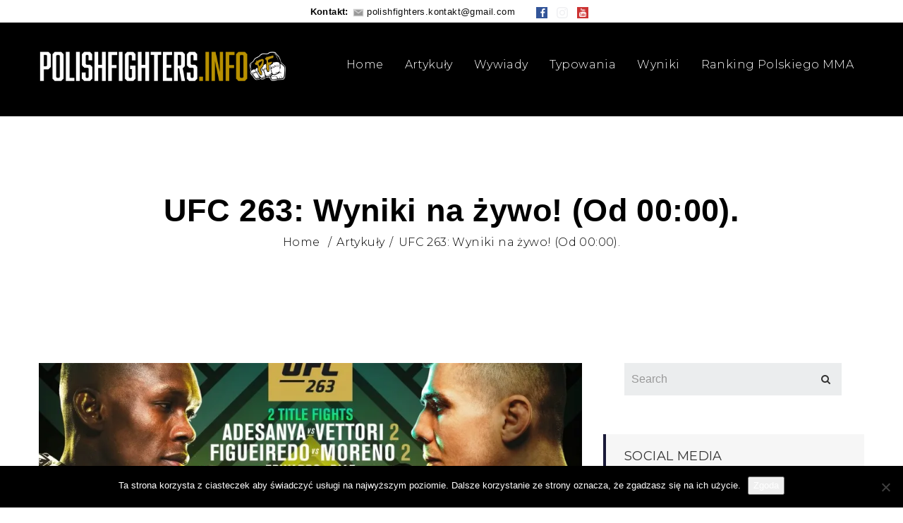

--- FILE ---
content_type: text/html; charset=UTF-8
request_url: https://www.polishfighters.info/2021/06/13/ufc-263-wyniki-na-zywo-od-0000/
body_size: 21885
content:
<!DOCTYPE html>
<html lang="pl-PL" class="no-js">
<head>
	<meta charset="UTF-8">
	<meta name="viewport" content="width=device-width">
	<link rel="profile" href="http://gmpg.org/xfn/11">
	<link rel="pingback" href="https://www.polishfighters.info/xmlrpc.php">

	
	<meta name='robots' content='index, follow, max-image-preview:large, max-snippet:-1, max-video-preview:-1' />

<!-- Google Tag Manager for WordPress by gtm4wp.com -->
<script data-cfasync="false" data-pagespeed-no-defer>
	var gtm4wp_datalayer_name = "dataLayer";
	var dataLayer = dataLayer || [];

	const gtm4wp_scrollerscript_debugmode         = false;
	const gtm4wp_scrollerscript_callbacktime      = 100;
	const gtm4wp_scrollerscript_readerlocation    = 150;
	const gtm4wp_scrollerscript_contentelementid  = "content";
	const gtm4wp_scrollerscript_scannertime       = 60;
</script>
<!-- End Google Tag Manager for WordPress by gtm4wp.com -->
	<!-- This site is optimized with the Yoast SEO plugin v26.6 - https://yoast.com/wordpress/plugins/seo/ -->
	<title>UFC 263: Wyniki na żywo! (Od 00:00). - Polish Fighters</title>
	<link rel="canonical" href="https://www.polishfighters.info/2021/06/13/ufc-263-wyniki-na-zywo-od-0000/" />
	<meta property="og:locale" content="pl_PL" />
	<meta property="og:type" content="article" />
	<meta property="og:title" content="UFC 263: Wyniki na żywo! (Od 00:00). - Polish Fighters" />
	<meta property="og:description" content="Podążaj za nami! #polishfighters" />
	<meta property="og:url" content="https://www.polishfighters.info/2021/06/13/ufc-263-wyniki-na-zywo-od-0000/" />
	<meta property="og:site_name" content="Polish Fighters" />
	<meta property="article:published_time" content="2021-06-13T00:11:37+00:00" />
	<meta property="article:modified_time" content="2021-06-13T05:20:19+00:00" />
	<meta property="og:image" content="https://i0.wp.com/www.polishfighters.info/wp-content/uploads/2021/06/UFC-263-poster.jpg?fit=933%2C400&ssl=1" />
	<meta property="og:image:width" content="933" />
	<meta property="og:image:height" content="400" />
	<meta property="og:image:type" content="image/jpeg" />
	<meta name="author" content="Marek Krawczak" />
	<meta name="twitter:card" content="summary_large_image" />
	<meta name="twitter:label1" content="Napisane przez" />
	<meta name="twitter:data1" content="Marek Krawczak" />
	<meta name="twitter:label2" content="Szacowany czas czytania" />
	<meta name="twitter:data2" content="1 minuta" />
	<script type="application/ld+json" class="yoast-schema-graph">{"@context":"https://schema.org","@graph":[{"@type":"WebPage","@id":"https://www.polishfighters.info/2021/06/13/ufc-263-wyniki-na-zywo-od-0000/","url":"https://www.polishfighters.info/2021/06/13/ufc-263-wyniki-na-zywo-od-0000/","name":"UFC 263: Wyniki na żywo! (Od 00:00). - Polish Fighters","isPartOf":{"@id":"https://www.polishfighters.info/#website"},"primaryImageOfPage":{"@id":"https://www.polishfighters.info/2021/06/13/ufc-263-wyniki-na-zywo-od-0000/#primaryimage"},"image":{"@id":"https://www.polishfighters.info/2021/06/13/ufc-263-wyniki-na-zywo-od-0000/#primaryimage"},"thumbnailUrl":"https://i0.wp.com/www.polishfighters.info/wp-content/uploads/2021/06/UFC-263-poster.jpg?fit=933%2C400&ssl=1","datePublished":"2021-06-13T00:11:37+00:00","dateModified":"2021-06-13T05:20:19+00:00","author":{"@id":"https://www.polishfighters.info/#/schema/person/d6a8d3a5172043f6d2417225619d6c8a"},"breadcrumb":{"@id":"https://www.polishfighters.info/2021/06/13/ufc-263-wyniki-na-zywo-od-0000/#breadcrumb"},"inLanguage":"pl-PL","potentialAction":[{"@type":"ReadAction","target":["https://www.polishfighters.info/2021/06/13/ufc-263-wyniki-na-zywo-od-0000/"]}]},{"@type":"ImageObject","inLanguage":"pl-PL","@id":"https://www.polishfighters.info/2021/06/13/ufc-263-wyniki-na-zywo-od-0000/#primaryimage","url":"https://i0.wp.com/www.polishfighters.info/wp-content/uploads/2021/06/UFC-263-poster.jpg?fit=933%2C400&ssl=1","contentUrl":"https://i0.wp.com/www.polishfighters.info/wp-content/uploads/2021/06/UFC-263-poster.jpg?fit=933%2C400&ssl=1","width":933,"height":400},{"@type":"BreadcrumbList","@id":"https://www.polishfighters.info/2021/06/13/ufc-263-wyniki-na-zywo-od-0000/#breadcrumb","itemListElement":[{"@type":"ListItem","position":1,"name":"Strona główna","item":"https://www.polishfighters.info/"},{"@type":"ListItem","position":2,"name":"UFC 263: Wyniki na żywo! (Od 00:00)."}]},{"@type":"WebSite","@id":"https://www.polishfighters.info/#website","url":"https://www.polishfighters.info/","name":"Polish Fighters","description":"Polish Fighters","potentialAction":[{"@type":"SearchAction","target":{"@type":"EntryPoint","urlTemplate":"https://www.polishfighters.info/?s={search_term_string}"},"query-input":{"@type":"PropertyValueSpecification","valueRequired":true,"valueName":"search_term_string"}}],"inLanguage":"pl-PL"},{"@type":"Person","@id":"https://www.polishfighters.info/#/schema/person/d6a8d3a5172043f6d2417225619d6c8a","name":"Marek Krawczak","image":{"@type":"ImageObject","inLanguage":"pl-PL","@id":"https://www.polishfighters.info/#/schema/person/image/","url":"https://secure.gravatar.com/avatar/d41ec5e10b638b9a4a3ebf41d612db005f880b8ad34d590f4b3f83ad10771126?s=96&d=mm&r=g","contentUrl":"https://secure.gravatar.com/avatar/d41ec5e10b638b9a4a3ebf41d612db005f880b8ad34d590f4b3f83ad10771126?s=96&d=mm&r=g","caption":"Marek Krawczak"},"url":"https://www.polishfighters.info/author/marek/"}]}</script>
	<!-- / Yoast SEO plugin. -->


<link rel='dns-prefetch' href='//maps.googleapis.com' />
<link rel='dns-prefetch' href='//maps.google.com' />
<link rel='dns-prefetch' href='//fonts.googleapis.com' />
<link rel='preconnect' href='//c0.wp.com' />
<link rel='preconnect' href='//i0.wp.com' />
<link rel="alternate" type="application/rss+xml" title="Polish Fighters &raquo; Kanał z wpisami" href="https://www.polishfighters.info/feed/" />
<link rel="alternate" type="application/rss+xml" title="Polish Fighters &raquo; Kanał z komentarzami" href="https://www.polishfighters.info/comments/feed/" />
<link rel="alternate" type="application/rss+xml" title="Polish Fighters &raquo; UFC 263: Wyniki na żywo! (Od 00:00). Kanał z komentarzami" href="https://www.polishfighters.info/2021/06/13/ufc-263-wyniki-na-zywo-od-0000/feed/" />
<link rel="alternate" title="oEmbed (JSON)" type="application/json+oembed" href="https://www.polishfighters.info/wp-json/oembed/1.0/embed?url=https%3A%2F%2Fwww.polishfighters.info%2F2021%2F06%2F13%2Fufc-263-wyniki-na-zywo-od-0000%2F" />
<link rel="alternate" title="oEmbed (XML)" type="text/xml+oembed" href="https://www.polishfighters.info/wp-json/oembed/1.0/embed?url=https%3A%2F%2Fwww.polishfighters.info%2F2021%2F06%2F13%2Fufc-263-wyniki-na-zywo-od-0000%2F&#038;format=xml" />
<style id='wp-img-auto-sizes-contain-inline-css' type='text/css'>
img:is([sizes=auto i],[sizes^="auto," i]){contain-intrinsic-size:3000px 1500px}
/*# sourceURL=wp-img-auto-sizes-contain-inline-css */
</style>
<style id='wp-emoji-styles-inline-css' type='text/css'>

	img.wp-smiley, img.emoji {
		display: inline !important;
		border: none !important;
		box-shadow: none !important;
		height: 1em !important;
		width: 1em !important;
		margin: 0 0.07em !important;
		vertical-align: -0.1em !important;
		background: none !important;
		padding: 0 !important;
	}
/*# sourceURL=wp-emoji-styles-inline-css */
</style>
<style id='wp-block-library-inline-css' type='text/css'>
:root{--wp-block-synced-color:#7a00df;--wp-block-synced-color--rgb:122,0,223;--wp-bound-block-color:var(--wp-block-synced-color);--wp-editor-canvas-background:#ddd;--wp-admin-theme-color:#007cba;--wp-admin-theme-color--rgb:0,124,186;--wp-admin-theme-color-darker-10:#006ba1;--wp-admin-theme-color-darker-10--rgb:0,107,160.5;--wp-admin-theme-color-darker-20:#005a87;--wp-admin-theme-color-darker-20--rgb:0,90,135;--wp-admin-border-width-focus:2px}@media (min-resolution:192dpi){:root{--wp-admin-border-width-focus:1.5px}}.wp-element-button{cursor:pointer}:root .has-very-light-gray-background-color{background-color:#eee}:root .has-very-dark-gray-background-color{background-color:#313131}:root .has-very-light-gray-color{color:#eee}:root .has-very-dark-gray-color{color:#313131}:root .has-vivid-green-cyan-to-vivid-cyan-blue-gradient-background{background:linear-gradient(135deg,#00d084,#0693e3)}:root .has-purple-crush-gradient-background{background:linear-gradient(135deg,#34e2e4,#4721fb 50%,#ab1dfe)}:root .has-hazy-dawn-gradient-background{background:linear-gradient(135deg,#faaca8,#dad0ec)}:root .has-subdued-olive-gradient-background{background:linear-gradient(135deg,#fafae1,#67a671)}:root .has-atomic-cream-gradient-background{background:linear-gradient(135deg,#fdd79a,#004a59)}:root .has-nightshade-gradient-background{background:linear-gradient(135deg,#330968,#31cdcf)}:root .has-midnight-gradient-background{background:linear-gradient(135deg,#020381,#2874fc)}:root{--wp--preset--font-size--normal:16px;--wp--preset--font-size--huge:42px}.has-regular-font-size{font-size:1em}.has-larger-font-size{font-size:2.625em}.has-normal-font-size{font-size:var(--wp--preset--font-size--normal)}.has-huge-font-size{font-size:var(--wp--preset--font-size--huge)}.has-text-align-center{text-align:center}.has-text-align-left{text-align:left}.has-text-align-right{text-align:right}.has-fit-text{white-space:nowrap!important}#end-resizable-editor-section{display:none}.aligncenter{clear:both}.items-justified-left{justify-content:flex-start}.items-justified-center{justify-content:center}.items-justified-right{justify-content:flex-end}.items-justified-space-between{justify-content:space-between}.screen-reader-text{border:0;clip-path:inset(50%);height:1px;margin:-1px;overflow:hidden;padding:0;position:absolute;width:1px;word-wrap:normal!important}.screen-reader-text:focus{background-color:#ddd;clip-path:none;color:#444;display:block;font-size:1em;height:auto;left:5px;line-height:normal;padding:15px 23px 14px;text-decoration:none;top:5px;width:auto;z-index:100000}html :where(.has-border-color){border-style:solid}html :where([style*=border-top-color]){border-top-style:solid}html :where([style*=border-right-color]){border-right-style:solid}html :where([style*=border-bottom-color]){border-bottom-style:solid}html :where([style*=border-left-color]){border-left-style:solid}html :where([style*=border-width]){border-style:solid}html :where([style*=border-top-width]){border-top-style:solid}html :where([style*=border-right-width]){border-right-style:solid}html :where([style*=border-bottom-width]){border-bottom-style:solid}html :where([style*=border-left-width]){border-left-style:solid}html :where(img[class*=wp-image-]){height:auto;max-width:100%}:where(figure){margin:0 0 1em}html :where(.is-position-sticky){--wp-admin--admin-bar--position-offset:var(--wp-admin--admin-bar--height,0px)}@media screen and (max-width:600px){html :where(.is-position-sticky){--wp-admin--admin-bar--position-offset:0px}}

/*# sourceURL=wp-block-library-inline-css */
</style><style id='global-styles-inline-css' type='text/css'>
:root{--wp--preset--aspect-ratio--square: 1;--wp--preset--aspect-ratio--4-3: 4/3;--wp--preset--aspect-ratio--3-4: 3/4;--wp--preset--aspect-ratio--3-2: 3/2;--wp--preset--aspect-ratio--2-3: 2/3;--wp--preset--aspect-ratio--16-9: 16/9;--wp--preset--aspect-ratio--9-16: 9/16;--wp--preset--color--black: #000000;--wp--preset--color--cyan-bluish-gray: #abb8c3;--wp--preset--color--white: #ffffff;--wp--preset--color--pale-pink: #f78da7;--wp--preset--color--vivid-red: #cf2e2e;--wp--preset--color--luminous-vivid-orange: #ff6900;--wp--preset--color--luminous-vivid-amber: #fcb900;--wp--preset--color--light-green-cyan: #7bdcb5;--wp--preset--color--vivid-green-cyan: #00d084;--wp--preset--color--pale-cyan-blue: #8ed1fc;--wp--preset--color--vivid-cyan-blue: #0693e3;--wp--preset--color--vivid-purple: #9b51e0;--wp--preset--gradient--vivid-cyan-blue-to-vivid-purple: linear-gradient(135deg,rgb(6,147,227) 0%,rgb(155,81,224) 100%);--wp--preset--gradient--light-green-cyan-to-vivid-green-cyan: linear-gradient(135deg,rgb(122,220,180) 0%,rgb(0,208,130) 100%);--wp--preset--gradient--luminous-vivid-amber-to-luminous-vivid-orange: linear-gradient(135deg,rgb(252,185,0) 0%,rgb(255,105,0) 100%);--wp--preset--gradient--luminous-vivid-orange-to-vivid-red: linear-gradient(135deg,rgb(255,105,0) 0%,rgb(207,46,46) 100%);--wp--preset--gradient--very-light-gray-to-cyan-bluish-gray: linear-gradient(135deg,rgb(238,238,238) 0%,rgb(169,184,195) 100%);--wp--preset--gradient--cool-to-warm-spectrum: linear-gradient(135deg,rgb(74,234,220) 0%,rgb(151,120,209) 20%,rgb(207,42,186) 40%,rgb(238,44,130) 60%,rgb(251,105,98) 80%,rgb(254,248,76) 100%);--wp--preset--gradient--blush-light-purple: linear-gradient(135deg,rgb(255,206,236) 0%,rgb(152,150,240) 100%);--wp--preset--gradient--blush-bordeaux: linear-gradient(135deg,rgb(254,205,165) 0%,rgb(254,45,45) 50%,rgb(107,0,62) 100%);--wp--preset--gradient--luminous-dusk: linear-gradient(135deg,rgb(255,203,112) 0%,rgb(199,81,192) 50%,rgb(65,88,208) 100%);--wp--preset--gradient--pale-ocean: linear-gradient(135deg,rgb(255,245,203) 0%,rgb(182,227,212) 50%,rgb(51,167,181) 100%);--wp--preset--gradient--electric-grass: linear-gradient(135deg,rgb(202,248,128) 0%,rgb(113,206,126) 100%);--wp--preset--gradient--midnight: linear-gradient(135deg,rgb(2,3,129) 0%,rgb(40,116,252) 100%);--wp--preset--font-size--small: 13px;--wp--preset--font-size--medium: 20px;--wp--preset--font-size--large: 36px;--wp--preset--font-size--x-large: 42px;--wp--preset--spacing--20: 0.44rem;--wp--preset--spacing--30: 0.67rem;--wp--preset--spacing--40: 1rem;--wp--preset--spacing--50: 1.5rem;--wp--preset--spacing--60: 2.25rem;--wp--preset--spacing--70: 3.38rem;--wp--preset--spacing--80: 5.06rem;--wp--preset--shadow--natural: 6px 6px 9px rgba(0, 0, 0, 0.2);--wp--preset--shadow--deep: 12px 12px 50px rgba(0, 0, 0, 0.4);--wp--preset--shadow--sharp: 6px 6px 0px rgba(0, 0, 0, 0.2);--wp--preset--shadow--outlined: 6px 6px 0px -3px rgb(255, 255, 255), 6px 6px rgb(0, 0, 0);--wp--preset--shadow--crisp: 6px 6px 0px rgb(0, 0, 0);}:where(.is-layout-flex){gap: 0.5em;}:where(.is-layout-grid){gap: 0.5em;}body .is-layout-flex{display: flex;}.is-layout-flex{flex-wrap: wrap;align-items: center;}.is-layout-flex > :is(*, div){margin: 0;}body .is-layout-grid{display: grid;}.is-layout-grid > :is(*, div){margin: 0;}:where(.wp-block-columns.is-layout-flex){gap: 2em;}:where(.wp-block-columns.is-layout-grid){gap: 2em;}:where(.wp-block-post-template.is-layout-flex){gap: 1.25em;}:where(.wp-block-post-template.is-layout-grid){gap: 1.25em;}.has-black-color{color: var(--wp--preset--color--black) !important;}.has-cyan-bluish-gray-color{color: var(--wp--preset--color--cyan-bluish-gray) !important;}.has-white-color{color: var(--wp--preset--color--white) !important;}.has-pale-pink-color{color: var(--wp--preset--color--pale-pink) !important;}.has-vivid-red-color{color: var(--wp--preset--color--vivid-red) !important;}.has-luminous-vivid-orange-color{color: var(--wp--preset--color--luminous-vivid-orange) !important;}.has-luminous-vivid-amber-color{color: var(--wp--preset--color--luminous-vivid-amber) !important;}.has-light-green-cyan-color{color: var(--wp--preset--color--light-green-cyan) !important;}.has-vivid-green-cyan-color{color: var(--wp--preset--color--vivid-green-cyan) !important;}.has-pale-cyan-blue-color{color: var(--wp--preset--color--pale-cyan-blue) !important;}.has-vivid-cyan-blue-color{color: var(--wp--preset--color--vivid-cyan-blue) !important;}.has-vivid-purple-color{color: var(--wp--preset--color--vivid-purple) !important;}.has-black-background-color{background-color: var(--wp--preset--color--black) !important;}.has-cyan-bluish-gray-background-color{background-color: var(--wp--preset--color--cyan-bluish-gray) !important;}.has-white-background-color{background-color: var(--wp--preset--color--white) !important;}.has-pale-pink-background-color{background-color: var(--wp--preset--color--pale-pink) !important;}.has-vivid-red-background-color{background-color: var(--wp--preset--color--vivid-red) !important;}.has-luminous-vivid-orange-background-color{background-color: var(--wp--preset--color--luminous-vivid-orange) !important;}.has-luminous-vivid-amber-background-color{background-color: var(--wp--preset--color--luminous-vivid-amber) !important;}.has-light-green-cyan-background-color{background-color: var(--wp--preset--color--light-green-cyan) !important;}.has-vivid-green-cyan-background-color{background-color: var(--wp--preset--color--vivid-green-cyan) !important;}.has-pale-cyan-blue-background-color{background-color: var(--wp--preset--color--pale-cyan-blue) !important;}.has-vivid-cyan-blue-background-color{background-color: var(--wp--preset--color--vivid-cyan-blue) !important;}.has-vivid-purple-background-color{background-color: var(--wp--preset--color--vivid-purple) !important;}.has-black-border-color{border-color: var(--wp--preset--color--black) !important;}.has-cyan-bluish-gray-border-color{border-color: var(--wp--preset--color--cyan-bluish-gray) !important;}.has-white-border-color{border-color: var(--wp--preset--color--white) !important;}.has-pale-pink-border-color{border-color: var(--wp--preset--color--pale-pink) !important;}.has-vivid-red-border-color{border-color: var(--wp--preset--color--vivid-red) !important;}.has-luminous-vivid-orange-border-color{border-color: var(--wp--preset--color--luminous-vivid-orange) !important;}.has-luminous-vivid-amber-border-color{border-color: var(--wp--preset--color--luminous-vivid-amber) !important;}.has-light-green-cyan-border-color{border-color: var(--wp--preset--color--light-green-cyan) !important;}.has-vivid-green-cyan-border-color{border-color: var(--wp--preset--color--vivid-green-cyan) !important;}.has-pale-cyan-blue-border-color{border-color: var(--wp--preset--color--pale-cyan-blue) !important;}.has-vivid-cyan-blue-border-color{border-color: var(--wp--preset--color--vivid-cyan-blue) !important;}.has-vivid-purple-border-color{border-color: var(--wp--preset--color--vivid-purple) !important;}.has-vivid-cyan-blue-to-vivid-purple-gradient-background{background: var(--wp--preset--gradient--vivid-cyan-blue-to-vivid-purple) !important;}.has-light-green-cyan-to-vivid-green-cyan-gradient-background{background: var(--wp--preset--gradient--light-green-cyan-to-vivid-green-cyan) !important;}.has-luminous-vivid-amber-to-luminous-vivid-orange-gradient-background{background: var(--wp--preset--gradient--luminous-vivid-amber-to-luminous-vivid-orange) !important;}.has-luminous-vivid-orange-to-vivid-red-gradient-background{background: var(--wp--preset--gradient--luminous-vivid-orange-to-vivid-red) !important;}.has-very-light-gray-to-cyan-bluish-gray-gradient-background{background: var(--wp--preset--gradient--very-light-gray-to-cyan-bluish-gray) !important;}.has-cool-to-warm-spectrum-gradient-background{background: var(--wp--preset--gradient--cool-to-warm-spectrum) !important;}.has-blush-light-purple-gradient-background{background: var(--wp--preset--gradient--blush-light-purple) !important;}.has-blush-bordeaux-gradient-background{background: var(--wp--preset--gradient--blush-bordeaux) !important;}.has-luminous-dusk-gradient-background{background: var(--wp--preset--gradient--luminous-dusk) !important;}.has-pale-ocean-gradient-background{background: var(--wp--preset--gradient--pale-ocean) !important;}.has-electric-grass-gradient-background{background: var(--wp--preset--gradient--electric-grass) !important;}.has-midnight-gradient-background{background: var(--wp--preset--gradient--midnight) !important;}.has-small-font-size{font-size: var(--wp--preset--font-size--small) !important;}.has-medium-font-size{font-size: var(--wp--preset--font-size--medium) !important;}.has-large-font-size{font-size: var(--wp--preset--font-size--large) !important;}.has-x-large-font-size{font-size: var(--wp--preset--font-size--x-large) !important;}
/*# sourceURL=global-styles-inline-css */
</style>

<style id='classic-theme-styles-inline-css' type='text/css'>
/*! This file is auto-generated */
.wp-block-button__link{color:#fff;background-color:#32373c;border-radius:9999px;box-shadow:none;text-decoration:none;padding:calc(.667em + 2px) calc(1.333em + 2px);font-size:1.125em}.wp-block-file__button{background:#32373c;color:#fff;text-decoration:none}
/*# sourceURL=/wp-includes/css/classic-themes.min.css */
</style>
<link rel='stylesheet' id='contact-form-7-css' href='https://www.polishfighters.info/wp-content/plugins/contact-form-7/includes/css/styles.css?ver=6.1.4' type='text/css' media='all' />
<link rel='stylesheet' id='cookie-notice-front-css' href='https://www.polishfighters.info/wp-content/plugins/cookie-notice/css/front.min.css?ver=2.5.11' type='text/css' media='all' />
<link rel='stylesheet' id='easy-facebook-likebox-custom-fonts-css' href='https://www.polishfighters.info/wp-content/plugins/easy-facebook-likebox/frontend/assets/css/esf-custom-fonts.css?ver=6.9' type='text/css' media='all' />
<link rel='stylesheet' id='easy-facebook-likebox-popup-styles-css' href='https://www.polishfighters.info/wp-content/plugins/easy-facebook-likebox/facebook/frontend/assets/css/esf-free-popup.css?ver=6.7.2' type='text/css' media='all' />
<link rel='stylesheet' id='easy-facebook-likebox-frontend-css' href='https://www.polishfighters.info/wp-content/plugins/easy-facebook-likebox/facebook/frontend/assets/css/easy-facebook-likebox-frontend.css?ver=6.7.2' type='text/css' media='all' />
<link rel='stylesheet' id='easy-facebook-likebox-customizer-style-css' href='https://www.polishfighters.info/wp-admin/admin-ajax.php?action=easy-facebook-likebox-customizer-style&#038;ver=6.7.2' type='text/css' media='all' />
<link rel='stylesheet' id='rs-plugin-settings-css' href='https://www.polishfighters.info/wp-content/plugins/revslider/public/assets/css/settings.css?ver=5.3.1.5' type='text/css' media='all' />
<style id='rs-plugin-settings-inline-css' type='text/css'>
#rs-demo-id {}
/*# sourceURL=rs-plugin-settings-inline-css */
</style>
<link rel='stylesheet' id='wpemfb-lightbox-css' href='https://www.polishfighters.info/wp-content/plugins/wp-embed-facebook/templates/lightbox/css/lightbox.css?ver=3.1.2' type='text/css' media='all' />
<link rel='stylesheet' id='cowork-theme-fonts-css' href='https://fonts.googleapis.com/css?family=Montserrat:300,400,500,600,700,800,900&#038;subset=latin%2Clatin-ext' type='text/css' media='all' />
<link rel='stylesheet' id='wpdreams-asl-basic-css' href='https://www.polishfighters.info/wp-content/plugins/ajax-search-lite/css/style.basic.css?ver=4.13.4' type='text/css' media='all' />
<style id='wpdreams-asl-basic-inline-css' type='text/css'>

					div[id*='ajaxsearchlitesettings'].searchsettings .asl_option_inner label {
						font-size: 0px !important;
						color: rgba(0, 0, 0, 0);
					}
					div[id*='ajaxsearchlitesettings'].searchsettings .asl_option_inner label:after {
						font-size: 11px !important;
						position: absolute;
						top: 0;
						left: 0;
						z-index: 1;
					}
					.asl_w_container {
						width: 100%;
						margin: 0px 0px 0px 0px;
						min-width: 200px;
					}
					div[id*='ajaxsearchlite'].asl_m {
						width: 100%;
					}
					div[id*='ajaxsearchliteres'].wpdreams_asl_results div.resdrg span.highlighted {
						font-weight: bold;
						color: #d9312b;
						background-color: #eee;
					}
					div[id*='ajaxsearchliteres'].wpdreams_asl_results .results img.asl_image {
						width: 70px;
						height: 70px;
						object-fit: cover;
					}
					div[id*='ajaxsearchlite'].asl_r .results {
						max-height: none;
					}
					div[id*='ajaxsearchlite'].asl_r {
						position: absolute;
					}
				
						div.asl_r.asl_w.vertical .results .item::after {
							display: block;
							position: absolute;
							bottom: 0;
							content: '';
							height: 1px;
							width: 100%;
							background: #D8D8D8;
						}
						div.asl_r.asl_w.vertical .results .item.asl_last_item::after {
							display: none;
						}
					
/*# sourceURL=wpdreams-asl-basic-inline-css */
</style>
<link rel='stylesheet' id='wpdreams-asl-instance-css' href='https://www.polishfighters.info/wp-content/plugins/ajax-search-lite/css/style-simple-red.css?ver=4.13.4' type='text/css' media='all' />
<link rel='stylesheet' id='simple-social-icons-font-css' href='https://www.polishfighters.info/wp-content/plugins/simple-social-icons/css/style.css?ver=4.0.0' type='text/css' media='all' />
<link rel='stylesheet' id='newsletter-css' href='https://www.polishfighters.info/wp-content/plugins/newsletter/style.css?ver=9.1.0' type='text/css' media='all' />
<link rel='stylesheet' id='esf-custom-fonts-css' href='https://www.polishfighters.info/wp-content/plugins/easy-facebook-likebox/frontend/assets/css/esf-custom-fonts.css?ver=6.9' type='text/css' media='all' />
<link rel='stylesheet' id='esf-insta-frontend-css' href='https://www.polishfighters.info/wp-content/plugins/easy-facebook-likebox//instagram/frontend/assets/css/esf-insta-frontend.css?ver=6.9' type='text/css' media='all' />
<link rel='stylesheet' id='esf-insta-customizer-style-css' href='https://www.polishfighters.info/wp-admin/admin-ajax.php?action=esf-insta-customizer-style&#038;ver=6.9' type='text/css' media='all' />
<link rel='stylesheet' id='js_composer_front-css' href='https://www.polishfighters.info/wp-content/plugins/js_composer/assets/css/js_composer.min.css?ver=5.7' type='text/css' media='all' />
<link rel='stylesheet' id='font-awesome-css' href='https://www.polishfighters.info/wp-content/plugins/js_composer/assets/lib/bower/font-awesome/css/font-awesome.min.css?ver=5.7' type='text/css' media='all' />
<link rel='stylesheet' id='font-monia-css' href='https://www.polishfighters.info/wp-content/themes/pf/css/font-monia.css?ver=1.0.0' type='text/css' media='all' />
<link rel='stylesheet' id='material-design-iconic-font-css' href='https://www.polishfighters.info/wp-content/themes/pf/css/material-design-iconic-font.css?ver=2.2.0' type='text/css' media='all' />
<link rel='stylesheet' id='animate-css' href='https://www.polishfighters.info/wp-content/themes/pf/css/animate.css?ver=3.5.0' type='text/css' media='all' />
<link rel='stylesheet' id='bootstrap-css' href='https://www.polishfighters.info/wp-content/themes/pf/css/bootstrap.css?ver=3.2.0' type='text/css' media='all' />
<link rel='stylesheet' id='cowork-template-css' href='https://www.polishfighters.info/wp-content/themes/pf/css/template.css?ver=3.2' type='text/css' media='all' />
<link rel='stylesheet' id='cowork-style-css' href='https://www.polishfighters.info/wp-content/themes/pf/style.css?ver=3.2' type='text/css' media='all' />
<link rel='stylesheet' id='magnific-popup-css' href='https://www.polishfighters.info/wp-content/themes/pf/js/magnific/magnific-popup.css?ver=1.1.0' type='text/css' media='all' />
<script type="text/javascript" src="//maps.googleapis.com/maps/api/js?sensor=false&amp;libraries=places&amp;key=AIzaSyAgLtmIukM56mTfet5MEoPsng51Ws06Syc&amp;ver=6.9" id="gmap3-api-js-js"></script>
<script type="text/javascript" src="https://c0.wp.com/c/6.9/wp-includes/js/jquery/jquery.min.js" id="jquery-core-js"></script>
<script type="text/javascript" src="https://c0.wp.com/c/6.9/wp-includes/js/jquery/jquery-migrate.min.js" id="jquery-migrate-js"></script>
<script type="text/javascript" id="cookie-notice-front-js-before">
/* <![CDATA[ */
var cnArgs = {"ajaxUrl":"https:\/\/www.polishfighters.info\/wp-admin\/admin-ajax.php","nonce":"d1fa6b4edd","hideEffect":"fade","position":"bottom","onScroll":false,"onScrollOffset":100,"onClick":false,"cookieName":"cookie_notice_accepted","cookieTime":2592000,"cookieTimeRejected":2592000,"globalCookie":false,"redirection":false,"cache":true,"revokeCookies":false,"revokeCookiesOpt":"automatic"};

//# sourceURL=cookie-notice-front-js-before
/* ]]> */
</script>
<script type="text/javascript" src="https://www.polishfighters.info/wp-content/plugins/cookie-notice/js/front.min.js?ver=2.5.11" id="cookie-notice-front-js"></script>
<script type="text/javascript" src="https://www.polishfighters.info/wp-content/plugins/easy-facebook-likebox/facebook/frontend/assets/js/esf-free-popup.min.js?ver=6.7.2" id="easy-facebook-likebox-popup-script-js"></script>
<script type="text/javascript" id="easy-facebook-likebox-public-script-js-extra">
/* <![CDATA[ */
var public_ajax = {"ajax_url":"https://www.polishfighters.info/wp-admin/admin-ajax.php","efbl_is_fb_pro":""};
//# sourceURL=easy-facebook-likebox-public-script-js-extra
/* ]]> */
</script>
<script type="text/javascript" src="https://www.polishfighters.info/wp-content/plugins/easy-facebook-likebox/facebook/frontend/assets/js/public.js?ver=6.7.2" id="easy-facebook-likebox-public-script-js"></script>
<script type="text/javascript" src="https://www.polishfighters.info/wp-content/plugins/revslider/public/assets/js/jquery.themepunch.tools.min.js?ver=5.3.1.5" id="tp-tools-js"></script>
<script type="text/javascript" src="https://www.polishfighters.info/wp-content/plugins/revslider/public/assets/js/jquery.themepunch.revolution.min.js?ver=5.3.1.5" id="revmin-js"></script>
<script type="text/javascript" src="https://www.polishfighters.info/wp-content/plugins/wp-embed-facebook/templates/lightbox/js/lightbox.min.js?ver=3.1.2" id="wpemfb-lightbox-js"></script>
<script type="text/javascript" id="wpemfb-fbjs-js-extra">
/* <![CDATA[ */
var WEF = {"local":"pl_PL","version":"v3.2","fb_id":"","comments_nonce":"e00bc55c9e"};
//# sourceURL=wpemfb-fbjs-js-extra
/* ]]> */
</script>
<script type="text/javascript" src="https://www.polishfighters.info/wp-content/plugins/wp-embed-facebook/inc/js/fb.min.js?ver=3.1.2" id="wpemfb-fbjs-js"></script>
<script type="text/javascript" src="https://www.polishfighters.info/wp-content/plugins/duracelltomi-google-tag-manager/dist/js/analytics-talk-content-tracking.js?ver=1.22.3" id="gtm4wp-scroll-tracking-js"></script>
<script type="text/javascript" src="//maps.google.com/maps/api/js?key&amp;ver=6.9" id="googlemap-api-js"></script>
<script type="text/javascript" src="https://www.polishfighters.info/wp-content/themes/pf/js/gmap3.js?ver=6.9" id="gmap3-js"></script>
<script type="text/javascript" src="https://www.polishfighters.info/wp-content/plugins/easy-facebook-likebox/frontend/assets/js/imagesloaded.pkgd.min.js?ver=6.9" id="imagesloaded.pkgd.min-js"></script>
<script type="text/javascript" id="esf-insta-public-js-extra">
/* <![CDATA[ */
var esf_insta = {"ajax_url":"https://www.polishfighters.info/wp-admin/admin-ajax.php","version":"free","nonce":"639fd32e11"};
//# sourceURL=esf-insta-public-js-extra
/* ]]> */
</script>
<script type="text/javascript" src="https://www.polishfighters.info/wp-content/plugins/easy-facebook-likebox//instagram/frontend/assets/js/esf-insta-public.js?ver=1" id="esf-insta-public-js"></script>
<link rel="https://api.w.org/" href="https://www.polishfighters.info/wp-json/" /><link rel="alternate" title="JSON" type="application/json" href="https://www.polishfighters.info/wp-json/wp/v2/posts/8664" /><link rel="EditURI" type="application/rsd+xml" title="RSD" href="https://www.polishfighters.info/xmlrpc.php?rsd" />
<link rel='shortlink' href='https://www.polishfighters.info/?p=8664' />
    	<style type="text/css">
			div.fb-post{
				width:100% !important;
				max-width:100% !important;
				min-width:100% !important;
				display:block !important;
			}

			div.fb-post *{
				width:100% !important;
				max-width:100% !important;
				min-width:100% !important;
				display:block !important;
			}
		</style>
    
<!-- Google Tag Manager for WordPress by gtm4wp.com -->
<!-- GTM Container placement set to automatic -->
<script data-cfasync="false" data-pagespeed-no-defer>
	var dataLayer_content = {"pagePostType":"post","pagePostType2":"single-post","pageCategory":["artykuly","ufc","wyniki"],"pageAttributes":["adesanya","ufc263","vettori","ufc"],"pagePostAuthorID":24,"pagePostAuthor":"Marek Krawczak","pagePostDate":"13 czerwca 2021","pagePostDateYear":2021,"pagePostDateMonth":6,"pagePostDateDay":13,"pagePostDateDayName":"niedziela","pagePostDateHour":2,"pagePostDateMinute":11,"pagePostDateIso":"2021-06-13T02:11:37+02:00","pagePostDateUnix":1623550297,"browserName":"","browserVersion":"","browserEngineName":"","browserEngineVersion":"","osName":"","osVersion":"","deviceType":"bot","deviceManufacturer":"","deviceModel":"","postCountOnPage":1,"postCountTotal":1,"postID":8664};
	dataLayer.push( dataLayer_content );
</script>
<script data-cfasync="false" data-pagespeed-no-defer>
(function(w,d,s,l,i){w[l]=w[l]||[];w[l].push({'gtm.start':
new Date().getTime(),event:'gtm.js'});var f=d.getElementsByTagName(s)[0],
j=d.createElement(s),dl=l!='dataLayer'?'&l='+l:'';j.async=true;j.src=
'//www.googletagmanager.com/gtm.js?id='+i+dl;f.parentNode.insertBefore(j,f);
})(window,document,'script','dataLayer','GTM-KJZFLT3');
</script>
<!-- End Google Tag Manager for WordPress by gtm4wp.com --><style media="screen" type="text/css">
#scb-wrapper ul,#scb-wrapper li,#scb-wrapper a, #scb-wrapper a span {display:inline;margin:0;padding:0;font-family:sans-serif;font-size:0.96em;line-height:1;} #scb-wrapper ul:after,#scb-wrapper li:after {display:inline;} #scb-wrapper li {margin:0 .5em;} #scb-wrapper img {display:inline;vertical-align:middle;margin:0;padding:0;border:0 none;width:16px;height:16px;} #scb-wrapper .scb-email {padding-right:1em;} #scb-wrapper .scb-email a span, #scb-wrapper .scb-sms a span, #scb-wrapper .scb-whatsapp a span, #scb-wrapper .scb-wechat a span, #scb-wrapper .scb-messenger a span, #scb-wrapper .scb-telegram a span {margin: 0 .3em;} #scb-wrapper li a span {white-space:nowrap;}
#scb-wrapper.scb-fixed {position:fixed;top:0;left:0;z-index:2147483647;width:100%;}
@media screen and (max-width:480px) {#scb-wrapper #scb-directs li {margin-bottom:.5em;display:block;} #scb-wrapper ul {display:block;}} #scb-wrapper #scb-directs a {white-space:nowrap;}
@media screen and (max-width:480px) {#scb-wrapper #scb-directs {margin-bottom:.5em;} #scb-wrapper ul {display:block;}}
@media screen and (min-width: 640px) { body { padding-top: 20px !important; } }
#scb-wrapper { padding: 0px 15px; background-color: rgba( 255, 255, 255, 1.000 ); color: #000000; text-align: center; } 
#scb-wrapper h2 { display: inline; margin: 0; padding: 0; font: normal normal bold 15px/1 sans-serif;  color: #000000; }
#scb-wrapper h2::before, h2::after { display: none; }
@media screen and (max-width: 768px) { #scb-wrapper h2 { display: none; } }
#scb-wrapper a { color: #0c0c0c; } 
#scb-wrapper h2, #scb-wrapper ul, #scb-wrapper li, #scb-wrapper a, #scb-wrapper a span { font-size: 13px; } 
</style>
<style media="print" type="text/css">#scb-wrapper { display:none; }</style>				<link rel="preconnect" href="https://fonts.gstatic.com" crossorigin />
				<link rel="preload" as="style" href="//fonts.googleapis.com/css?family=Open+Sans&display=swap" />
								<link rel="stylesheet" href="//fonts.googleapis.com/css?family=Open+Sans&display=swap" media="all" />
				<style type="text/css">.recentcomments a{display:inline !important;padding:0 !important;margin:0 !important;}</style><meta name="generator" content="Powered by WPBakery Page Builder - drag and drop page builder for WordPress."/>
<!--[if lte IE 9]><link rel="stylesheet" type="text/css" href="https://www.polishfighters.info/wp-content/plugins/js_composer/assets/css/vc_lte_ie9.min.css" media="screen"><![endif]--><meta name="generator" content="Powered by Slider Revolution 5.3.1.5 - responsive, Mobile-Friendly Slider Plugin for WordPress with comfortable drag and drop interface." />
<style>
			              .vc_custom_1556537600924{background-color: #000000 !important;}.vc_custom_1556537612371{background-color: #000000 !important;}.vc_custom_1556537623454{background-color: #000000 !important;}
			            </style>
			          <!-- ******************************************************************** --><!-- * Theme Options Styles ********************************************* --><!-- ******************************************************************** --><style>/* Typography *//* Main Font */h1, h2, h3, h4, h5, h6, .widget-title,.widgettitle{font-family:'Poppins',sans-serif;}/* Second Font */body,p{font-family:'Yantramanav',sans-serif;}/* Custom Color (skin) *//* check second color -------------------------*//* check main color *//***************************************************************//* Top Bar *****************************************************//***************************************************************//* Top Bar Backgound */#apus-topbar {}/* Top Bar Color *//* Top Bar Link Color *//***************************************************************//* Header *****************************************************//***************************************************************//* Header Backgound */#apus-header {ss}/* Header Color *//* Header Link Color *//* Header Link Color Active *//* Menu Link Color *//* Menu Link Color Active *//***************************************************************//* Footer *****************************************************//***************************************************************//* Footer Backgound */#apus-footer {}/* Footer Heading Color*//* Footer Color *//* Footer Link Color *//* Footer Link Color Hover*//***************************************************************//* Copyright *****************************************************//***************************************************************//* Copyright Backgound */.apus-copyright {}/* Footer Color *//* Footer Link Color *//* Footer Link Color Hover*//* Woocommerce Breadcrumbs *//* Custom CSS */.media img {max-width: 350px;}.home_top_news p {text-align: left;font-size: 12px;line-height: 13px;}.vc_gitem-zone-a .vc_gitem-row-position-bottom, .vc_gitem-zone-b .vc_gitem-row-position-bottom {position: absolute;left: 0;right: 0;bottom: 0;background: rgba(0,0,0,0.7);}.vc_gitem-post-data-source-post_title h4 {font-size:16px;font-weight:300;margin-top:5px;color:#fff;}.vc_gitem-post-data-source-post_date {color: #fff;font-size: 12px;margin-bottom: 0;}.home_top_news .vc_btn3-container {display: block;margin-bottom: 0;max-width: 100%;}.vc_btn3.vc_btn3-color-black, .vc_btn3.vc_btn3-color-black.vc_btn3-style-flat {color: #000;background-color: #dbfe01;font-weight: 800;text-transform: uppercase;}.widget-text-heading.style1 .title {position: relative;font-size: 60px;font-weight: 800;color: #000;text-transform: uppercase;text-align: center;line-height: 70px;}.widget-text-heading.style2 .title {position: relative;font-size: 36px;font-weight: 800;color: #000;text-transform: uppercase;text-align: center;line-height: 46px;}.col-md-4.image {padding:0 !important;}.posts-list .entry-thumb {width: auto !important;max-width: 100%;}.posts-list li {padding-top: 5px;padding-left: 0px;padding-bottom: 5px;margin-bottom: 30px;}.post .entry-description {margin: 0;line-height: 24px;}.info-content .meta .author, .info-content .meta .space, .info-content .btn-readmore {display:none;}.posts-list .list-default .meta {padding: 0;margin: 0 0 10px;border-bottom: 0;font-size: 12px;font-weight: 800;}.posts-list .list-default .entry-title {font-weight: 600;font-size: 20px;margin: 0 0 7px;}.event-list:hover {background: #fff;-webkit-box-shadow: none;box-shadow: none;}.event-list .entry-title {margin: 0 0 2px;font-size: 18px;font-weight: 600;}.event-item {margin-bottom:20px;}.apus-breadscrumb .wrapper-breads {min-height: 300px;position: relative;}.ourteam-inner .avarta {display: inline-block;overflow: hidden;position: relative;width: 100%;height: auto;border-radius: 0;-webkit-border-radius: 0;-moz-border-radius: 0;-ms-border-radius: 0;-o-border-radius: 0;margin-top: 35px;}.ourteam-inner:hover {-webkit-box-shadow: none;box-shadow: none;}.ourteam-inner .name-team {margin: 0;font-size: 18px;font-weight: 600;text-transform: uppercase;}.artykuly {margin-bottom: 2px;}@media screen and (max-width: 992px) {.header-mobile .mobile-btn-wrapper {min-width: initial;}#apus-header-mobile {background: #000;position: relative;}.media img {max-width: 100%;}.vc_row.vc_row-fluid {margin: 0px 0 0 0 !important;}.widget-text-heading.style1 .title {position: relative;font-size: 36px;font-weight: 800;color: #000;text-transform: uppercase;text-align: center;line-height: 70px;}.single-post #apus-main-content {padding-top:30px;}.post-single-grid .entry-content {padding: 0 5px;}#baner p {text-align: center !important;font-size:24px !important;line-height:26px !important;}}</style>		<style type="text/css" id="wp-custom-css">
			/* Custom Styling */

input, button, select, textarea {
    max-width: 100%;
}

.wpb_button, .wpb_content_element, ul.wpb_thumbnails-fluid>li {
    margin-bottom: 10px;
    margin-top: -20px;
}		</style>
		<noscript><style type="text/css"> .wpb_animate_when_almost_visible { opacity: 1; }</style></noscript></head>
<body class="wp-singular post-template-default single single-post postid-8664 single-format-standard wp-theme-pf cookies-not-set apus-body-loading image-lazy-loading wpb-js-composer js-comp-ver-5.7 vc_responsive"><div id="scb-wrapper" class="scb-fixed"><h2>Kontakt:</h2><ul id="scb-directs"><li class="scb-email"><a rel="nofollow" href="mailto:p&#111;l&#105;shfig&#104;&#116;&#101;&#114;&#115;.&#107;ont&#097;k&#116;&#064;g&#109;ail.co&#109;"><img src="https://www.polishfighters.info/wp-content/plugins/speed-contact-bar/public/assets/images/email_bright.svg" width="16" height="16" alt="Email" /><span>p&#111;l&#105;shfig&#104;&#116;&#101;&#114;&#115;.&#107;ont&#097;k&#116;&#064;g&#109;ail.co&#109;</span></a></li></ul><ul id="scb-socialicons"><li class="scb-facebook"><a rel="nofollow" href="https://www.facebook.com/PortalWojownikow/" target="_blank"><img src="https://www.polishfighters.info/wp-content/plugins/speed-contact-bar/public/assets/images/facebook.svg" width="16" height="16" alt="Facebook" title="Facebook" /></a></li><li class="scb-instagram"><a rel="nofollow" href="https://www.instagram.com/polish_fighters_info/?fbclid=IwAR3KZmb8QfMqNDVpSojmd6gOd85suCgrcD5v-6Hlj9wZyUFK5Sdc_q1N9Ng" target="_blank"><img src="https://www.polishfighters.info/wp-content/plugins/speed-contact-bar/public/assets/images/instagram_bright.svg" width="16" height="16" alt="Instagram" title="Instagram" /></a></li><li class="scb-youtube"><a rel="nofollow" href="https://www.youtube.com/channel/UCpBlP0tb3oJbFPFgzNwKIWg" target="_blank"><img src="https://www.polishfighters.info/wp-content/plugins/speed-contact-bar/public/assets/images/youtube.svg" width="16" height="16" alt="Youtube" title="Youtube" /></a></li></ul></div><script type="text/javascript">document.body.style.setProperty( "padding-top", document.getElementById('scb-wrapper').offsetHeight+'px', "important" );</script>
	<div id="apus-page-loading">
		<div class="apus-page-loading-wrapper">
		  	<div id="apus-page-loading-progress"></div>
	        <div id="apus-page-loading-status"></div>
        </div>
	</div>
<div id="wrapper-container" class="wrapper-container">

	<div id="apus-mobile-menu" class="apus-offcanvas hidden-lg hidden-md"> 
    <div class="apus-offcanvas-body">
        <div class="offcanvas-head bg-primary">
            <button type="button" class="btn btn-toggle-canvas btn-danger" data-toggle="offcanvas">
                <i class="fa fa-close"></i> 
            </button>
            <strong>MENU</strong>
        </div>

        <nav class="navbar navbar-offcanvas navbar-static" role="navigation">
            <div class="navbar-collapse navbar-offcanvas-collapse"><ul id="main-mobile-menu" class="nav navbar-nav"><li id="menu-item-9" class="menu-item-9"><a href="https://www.polishfighters.info/">Home</a></li>
<li id="menu-item-12" class="menu-item-12"><a href="https://www.polishfighters.info/category/artykuly/">Artykuły</a></li>
<li id="menu-item-283" class="menu-item-283"><a href="https://www.polishfighters.info/category/wywiady/">Wywiady</a></li>
<li id="menu-item-14" class="menu-item-14"><a href="https://www.polishfighters.info/category/typowania/">Typowania</a></li>
<li id="menu-item-367" class="menu-item-367"><a href="https://www.polishfighters.info/wyniki/">Wyniki</a></li>
<li id="menu-item-514" class="menu-item-514"><a href="https://www.polishfighters.info/ranking-polskiego-mma-2/">Ranking Polskiego MMA</a></li>
</ul></div>        </nav>

    </div>
</div>
	<div id="apus-header-mobile" class="header-mobile hidden-lg hidden-md clearfix">
    <div class="container">
    <div class="media">
        <div class="media-left media-middle">
            <div class="mobile-btn-wrapper">
                <div class="active-mobile">
                    <button data-toggle="offcanvas" class="btn btn-sm btn-danger btn-offcanvas btn-toggle-canvas offcanvas" type="button">
                       <i class="fa fa-bars"></i>
                    </button>
                </div>
                
            </div>
        </div>
        <div class="media-body media-middle">
                                        <div class="logo">
                    <a href="https://www.polishfighters.info/" >
                        <img src="https://www.polishfighters.info/wp-content/uploads/2020/03/Bez-nazwy-2.png" alt="Polish Fighters">
                    </a>
                </div>
                    </div>
    </div>
    </div>
</div>
		<header id="apus-header" class="apus-header header-v1 hidden-sm hidden-xs " role="banner">
    <div class="">
        <div class="container">
            <div class="media">
            <div class="media-left media-middle">
                <div class="logo-in-theme ">
                    
    <div class="logo">
        <a href="https://www.polishfighters.info/" >
            <img src="https://www.polishfighters.info/wp-content/uploads/2020/03/Bez-nazwy-2.png" alt="Polish Fighters">
        </a>
    </div>
                </div>
            </div>
            <div class="media-body header-right">
                
                    
                
                <div class="p-relative pull-right">
                                            <div class="main-menu pull-left">
                            <nav data-duration="400" class="hidden-xs hidden-sm apus-megamenu slide animate navbar p-static" role="navigation">
                            <div class="collapse navbar-collapse no-padding"><ul id="primary-menu" class="nav navbar-nav megamenu"><li class="menu-item-9 aligned-left"><a href="https://www.polishfighters.info/">Home</a></li>
<li class="menu-item-12 aligned-left"><a href="https://www.polishfighters.info/category/artykuly/">Artykuły</a></li>
<li class="menu-item-283 aligned-left"><a href="https://www.polishfighters.info/category/wywiady/">Wywiady</a></li>
<li class="menu-item-14 aligned-left"><a href="https://www.polishfighters.info/category/typowania/">Typowania</a></li>
<li class="menu-item-367 aligned-left"><a href="https://www.polishfighters.info/wyniki/">Wyniki</a></li>
<li class="menu-item-514 aligned-left"><a href="https://www.polishfighters.info/ranking-polskiego-mma-2/">Ranking Polskiego MMA</a></li>
</ul></div>                            </nav>
                        </div>
                                    </div>
            </div>
            </div>
        </div>
    </div>
</header>	<div id="apus-main-content"><section id="apus-breadscrumb" class="apus-breadscrumb"><div class="container"><div class="wrapper-breads"><div class="breadscrumb-inner"><h2 class="bread-title">UFC 263: Wyniki na żywo! (Od 00:00).</h2><ol class="breadcrumb"><li><a href="https://www.polishfighters.info">Home</a>  </li> <li><a href="https://www.polishfighters.info/category/artykuly/">Artykuły</a>   </li><li class="active">UFC 263: Wyniki na żywo! (Od 00:00).</li></ol></div></div></div></section>

<section id="main-container" class="main-content container inner">
	<div class="row">
				<div id="main-content" class="col-xs-12 col-md-8 col-sm-12 col-xs-12 ">
			<div id="primary" class="content-area">
				<div id="content" class="site-content single-post" role="main">
					<article class="post-single-grid post-8664 post type-post status-publish format-standard has-post-thumbnail hentry category-artykuly category-ufc category-wyniki tag-adesanya tag-ufc263 tag-vettori tag-ufc">

            <div class="entry-thumb ">
            <div class="post-thumbnail"><div class="image-wrapper"><img src="https://www.polishfighters.info/wp-content/themes/pf/images/placeholder/933x400.png" data-src="https://i0.wp.com/www.polishfighters.info/wp-content/uploads/2021/06/UFC-263-poster.jpg?fit=933%2C400&#038;ssl=1" width="933" height="400" alt="UFC 263 poster" class="attachment-full unveil-image" /></div></div>        </div>
    	<div class="entry-content">
        <div class="entry-meta">
                            <h4 class="entry-title">
                    UFC 263: Wyniki na żywo! (Od 00:00).                </h4>
                        <div class="info">
                <div class="meta">
                    <span class="author">By <a href="https://www.polishfighters.info/author/marek/" title="Wpisy od Marek Krawczak" rel="author">Marek Krawczak</a></span>
                    <span class="space">|</span>
                    <span class="date">13 czerwca 2021</span> 
                    <span class="space">|</span><span>In <a href="https://www.polishfighters.info/category/artykuly/" class="categories-name">Artykuły, </a><a href="https://www.polishfighters.info/category/wyniki/ufc/" class="categories-name">UFC, </a><a href="https://www.polishfighters.info/category/wyniki/" class="categories-name">Wyniki</a></span>
                </div>
            </div>
        </div>
    	<div class="single-info info-bottom">
    		<div class="entry-description">
                <div id="fb-root"></div>
<div class="vc_row wpb_row vc_row-fluid"><div class="wpb_column vc_column_container vc_col-sm-12"><div class="vc_column-inner"><div class="wpb_wrapper">
	<div class="wpb_text_column wpb_content_element " >
		<div class="wpb_wrapper">
			<p><strong>Walka wieczoru: (Około 6:15)</strong><br />
<strong>84 KG</strong>: <strong>#ANDSTILL Israel Adesanya (21-1)</strong> pokonał Marvina Vettoriego (17-4-1) przez jednogłośną decyzję sędziów. (50-45, 50-45, 50-45).</p>
<p><strong>Karta główna: (Od 4:00).</strong><br />
<strong>57 KG:</strong> <strong>#ANDNEW </strong><strong>Brandon Moreno (19-5-2)</strong> pokonał Deivesona Figueiredo (20-2-1) przez poddanie (duszenie za pleców) w trzeciej rundzie. (2:24).<br />
<strong>77 KG</strong>: <strong>Leon Edwards (19-3)</strong> pokonał Nate&#8217;a Diaza (20-13) przez jednogłośną decyzję sędziów. (49-46, 49-46, 49-46).<br />
<strong>77 KG:</strong> <strong>Belal Muhammad (19-3)</strong> pokonał Demiana Maie (28-11) przez jednogłośną decyzję sędziów. (30-27, 29-28, 29-28).<br />
<strong>93 KG:</strong> <strong>Paul Craig (15-4-1)</strong> pokonał Jamahala Hilla (8-1) przez TKO (klepanie po ciosach) w pierwszej rundzie. (1:59).<strong><br />
</strong></p>
<p><strong>Karta wstępna: (Od 2:00).</strong><br />
<strong>70 KG</strong>: <strong>Brad Riddell (10-1)</strong> pokonał Drew Dobera (23-11) przez jednogłośną decyzję sędziów. (29-28, 29-28, 29-28).<br />
<strong>93 KG</strong>: <strong>Eryk Anders (14-5)</strong> pokonał Darrena Stewarta (12-7) przez jednogłośną decyzję sędziów. (29-28, 29-27, 29-27).<br />
<strong>56 KG</strong>: <strong>Lauren Murphy (15-4)</strong> pokonał Joanne Calderwood (15-6) przez jednogłośną decyzję sędziów. (29-28, 28-29, 29-28).<br />
<strong>66 KG</strong>: <strong>Movsar Evloev (15-0)</strong> pokonał Hakeema Dawodu (12-2-1) przez jednogłośną decyzję sędziów. (3x 29-27).</p>
<p><strong>Karta przedwstępna: (Od 00:00).</strong><br />
<strong>61 KG</strong>: <strong>Pannie Kianzad (15-5)</strong> pokonałą Alexis Davis (20-11) przez jednogłośną decyzję sędziów. (30-27, 30-27, 29-28).<br />
<strong>70 KG:</strong> <strong>Terrance McKinney (11-3)</strong> pokonał Matta Frevole (8-3-1) przez TKO (prawy prosty i dobicie) w pierwszej rundzie. (0:08).<br />
<strong>66 KG</strong>: <strong>Steven Peterson (19-9</strong>) pokonał Chase&#8217;a Hoopera (10-2-1) przez jednogłośną decyzję sędziów. (29-28, 30-27, 30-27).<br />
<strong>70 KG:</strong> Fares Ziam (12-3) pokonał Luigi Vendraminiego (9-2) przez większościową decyzję sędziów.<br />
<b>120 KG: </b><strong>Carlos Felipe (11-1)</strong> pokonał Jake&#8217;a Colliera (12-6) przez niejednogłośną decyzję sędziów. (28-29, 29-28, 29-28).</p>
<p>&nbsp;</p>
<p><strong> </strong></p>

		</div>
	</div>
</div></div></div></div>
<div class="awac-wrapper"><div class="awac widget text-2">			<div class="textwidget"><div id="m_-2437011466391891381gwp4209aa70">
<div id="m_-2437011466391891381gwp4209aa70h">
<div class="m_-2437011466391891381gwp4209aa70b">
<div id="m_-2437011466391891381gwp4209aa70_gwp4209aa70">
<div id="m_-2437011466391891381gwp4209aa70_gwp4209aa70h">
<div class="m_-2437011466391891381gwp4209aa70_gwp4209aa70b">
<div id="m_-2437011466391891381gwp4209aa70_gwp4209aa70_gwp4209aa70">
<div id="m_-2437011466391891381gwp4209aa70_gwp4209aa70_gwp4209aa70h">
<div class="m_-2437011466391891381gwp4209aa70_gwp4209aa70_gwp4209aa70b">
<div id="m_-2437011466391891381gwp4209aa70_gwp4209aa70_gwp4209aa70_gwp4209aa70">
<div id="m_-2437011466391891381gwp4209aa70_gwp4209aa70_gwp4209aa70_gwp4209aa70h">
<div class="m_-2437011466391891381gwp4209aa70_gwp4209aa70_gwp4209aa70_gwp4209aa70b">
<div><span class="m_-2437011466391891381highlight"><span class="m_-2437011466391891381colour"><span class="m_-2437011466391891381font"><span class="m_-2437011466391891381size"><i>Podążaj za nami!</i></span></span></span></span></div>
</div>
</div>
</div>
</div>
</div>
</div>
</div>
</div>
</div>
</div>
</div>
</div>
<p class="m_-2437011466391891381gwp79095215_gmail-p1"><span class="m_-2437011466391891381highlight"><span class="m_-2437011466391891381colour"><span class="m_-2437011466391891381font"><span class="m_-2437011466391891381size">#polishfighters</span></span></span></span></p>
</div>
		</div></div>            </div><!-- /entry-content -->
    		    		<div class="tag-social">
    			<div class="apus-social-share">
	<h3 class="title">Podziel się</h3>
	<div class="bo-social-icons bo-sicolor social-radius-rounded">
		 
			<a class="bo-social-facebook" data-toggle="tooltip" data-placement="top" data-animation="true"  data-original-title="Facebook" href="http://www.facebook.com/sharer.php?s=100&p&#91;url&#93;=https://www.polishfighters.info/2021/06/13/ufc-263-wyniki-na-zywo-od-0000/&p&#91;title&#93;=UFC 263: Wyniki na żywo! (Od 00:00)." target="_blank" title="Share on facebook">
				<i class="fa fa-facebook"></i>
				Facebook			</a>
 
				 
			<a class="bo-social-twitter"  data-toggle="tooltip" data-placement="top" data-animation="true"  data-original-title="Twitter" href="http://twitter.com/home?status=UFC 263: Wyniki na żywo! (Od 00:00). https://www.polishfighters.info/2021/06/13/ufc-263-wyniki-na-zywo-od-0000/" target="_blank" title="Share on Twitter">
				<i class="fa fa-twitter"></i>
				Twitter			</a>
 
										 
						<a class="bo-social-pinterest" data-toggle="tooltip" data-placement="top" data-animation="true"  data-original-title="Pinterest" href="http://pinterest.com/pin/create/button/?url=https%3A%2F%2Fwww.polishfighters.info%2F2021%2F06%2F13%2Fufc-263-wyniki-na-zywo-od-0000%2F&amp;description=UFC+263%3A+Wyniki+na+%C5%BCywo%21+%28Od+00%3A00%29.&amp;media=https%3A%2F%2Fi0.wp.com%2Fwww.polishfighters.info%2Fwp-content%2Fuploads%2F2021%2F06%2FUFC-263-poster.jpg%3Ffit%3D933%252C400%26ssl%3D1" target="_blank" title="Share on Pinterest">
				<i class="fa fa-pinterest"></i>
				Pinterest			</a>
 
			</div>
</div>	<span class="entry-tags-list"><strong>Tags: </strong> <a href="https://www.polishfighters.info/tag/adesanya/">#Adesanya</a>, <a href="https://www.polishfighters.info/tag/ufc263/">#UFC263</a>, <a href="https://www.polishfighters.info/tag/vettori/">#Vettori</a>, <a href="https://www.polishfighters.info/tag/ufc/">UFC</a></span>    		</div>
    	</div>
    </div>
</article><div class="related-posts">
    <div class="widget">
        <h4 class="widget-title">
            <span>Powiązane artykuły</span>
        </h4>
        <div class="related-posts-content  widget-content">
            <div class="owl-carousel" data-smallmedium="2" data-extrasmall="1" data-items="3" data-carousel="owl" data-pagination="false" data-nav="false">
                                    <div class="item">
                        
<article class="post post-grid layout-default post-11777 type-post status-publish format-standard has-post-thumbnail hentry category-artykuly tag-ewelina-wozniak tag-ksw tag-ksw-104 tag-naizi-cantanhede">
    <figure class="entry-thumb effect-v6"><a class="post-thumbnail" href="https://www.polishfighters.info/2025/02/05/ewelina-wozniak-wroci-do-klatki-na-gali-xtb-ksw-104/" aria-hidden="true"><div class="image-wrapper"><img src="https://www.polishfighters.info/wp-content/themes/pf/images/placeholder/960x750.png" data-src="https://i0.wp.com/www.polishfighters.info/wp-content/uploads/2025/02/GjCV5iBXAAAPTwW.jpeg?resize=960%2C750&#038;ssl=1" width="960" height="750" alt="Ewelina Woźniak wróci do klatki na gali XTB KSW 104" class="attachment-post-thumbnail unveil-image" /></div></a></figure>    <div class="entry-content ">
        <div class="entry-meta">
            <div class="info">
                <div class="date">
                    <span>5 lutego 2025</span>
                </div>
                                    <h4 class="entry-title">
                        <a href="https://www.polishfighters.info/2025/02/05/ewelina-wozniak-wroci-do-klatki-na-gali-xtb-ksw-104/">Ewelina Woźniak wróci do klatki na gali XTB KSW 104</a>
                    </h4>
                                                    <div class="entry-description">



W starciu pań gali XTB KSW 104 w Gorzowie Wielkopolskim do okrągłej klatki wejdzie ponownie efektownie walcząca ...</div>
                
                <a class="read-more" href="https://www.polishfighters.info/2025/02/05/ewelina-wozniak-wroci-do-klatki-na-gali-xtb-ksw-104/">Więcej <i class="mn-icon-165" aria-hidden="true"></i></a>
            </div>
        </div>
    </div>
</article>                    </div>
                                    <div class="item">
                        
<article class="post post-grid layout-default post-11770 type-post status-publish format-standard has-post-thumbnail hentry category-artykuly tag-filip-stawowy tag-ksw tag-ksw-104 tag-marek-samociuk">
    <figure class="entry-thumb effect-v6"><a class="post-thumbnail" href="https://www.polishfighters.info/2025/02/04/marek-samociuk-vs-filip-stawowy-2-na-ksw-104-w-gorzowie-wielkopolskim/" aria-hidden="true"><div class="image-wrapper"><img src="https://www.polishfighters.info/wp-content/themes/pf/images/placeholder/906x548.png" data-src="https://i0.wp.com/www.polishfighters.info/wp-content/uploads/2025/02/Gi9HMjEXkAA90c6.jpg?resize=906%2C548&#038;ssl=1" width="906" height="548" alt="Marek Samociuk vs. FIlip Stawowy 2 na KSW 104 w Gorzowie Wielkopolskim" class="attachment-post-thumbnail unveil-image" /></div></a></figure>    <div class="entry-content ">
        <div class="entry-meta">
            <div class="info">
                <div class="date">
                    <span>4 lutego 2025</span>
                </div>
                                    <h4 class="entry-title">
                        <a href="https://www.polishfighters.info/2025/02/04/marek-samociuk-vs-filip-stawowy-2-na-ksw-104-w-gorzowie-wielkopolskim/">Marek Samociuk vs. FIlip Stawowy 2 na KSW 104 w Gorzowie Wielkopolskim</a>
                    </h4>
                                                    <div class="entry-description">W konfrontacji królewskiej kategorii wagowej gali XTB KSW 104 w Gorzowie Wielkopolskim dojdzie do rewanżu pomiędzy Markiem Samociukiem (6-4, 4 KO) a Filipem „Czołgiem” Stawowym (10-5, ...</div>
                
                <a class="read-more" href="https://www.polishfighters.info/2025/02/04/marek-samociuk-vs-filip-stawowy-2-na-ksw-104-w-gorzowie-wielkopolskim/">Więcej <i class="mn-icon-165" aria-hidden="true"></i></a>
            </div>
        </div>
    </div>
</article>                    </div>
                                    <div class="item">
                        
<article class="post post-grid layout-default post-11757 type-post status-publish format-standard has-post-thumbnail hentry category-artykuly tag-dominik-mazur tag-west-fighting">
    <figure class="entry-thumb effect-v6"><a class="post-thumbnail" href="https://www.polishfighters.info/2024/12/11/dominik-mazur-wczuje-sie-swietnie-jestem-gotowy-na-wyzwania/" aria-hidden="true"><div class="image-wrapper"><img src="https://www.polishfighters.info/wp-content/themes/pf/images/placeholder/1200x750.png" data-src="https://i0.wp.com/www.polishfighters.info/wp-content/uploads/2024/12/336479964_781825623359996_7909605166710912225_n.jpg?resize=1200%2C750&#038;ssl=1" width="1200" height="750" alt="Dominik Mazur: Czuję się świetnie. Jestem gotowy na wyzwania!" class="attachment-post-thumbnail unveil-image" /></div></a></figure>    <div class="entry-content ">
        <div class="entry-meta">
            <div class="info">
                <div class="date">
                    <span>11 grudnia 2024</span>
                </div>
                                    <h4 class="entry-title">
                        <a href="https://www.polishfighters.info/2024/12/11/dominik-mazur-wczuje-sie-swietnie-jestem-gotowy-na-wyzwania/">Dominik Mazur: Czuję się świetnie. Jestem gotowy na wyzwania!</a>
                    </h4>
                                                    <div class="entry-description">Już 15 grudnia w klatce West Fighting MMA ponownie pojawi się jeden z najciekawiej zapowiadających się zawodników ...</div>
                
                <a class="read-more" href="https://www.polishfighters.info/2024/12/11/dominik-mazur-wczuje-sie-swietnie-jestem-gotowy-na-wyzwania/">Więcej <i class="mn-icon-165" aria-hidden="true"></i></a>
            </div>
        </div>
    </div>
</article>                    </div>
                                            </div>
        </div>
    </div>
</div>

	<nav class="navigation post-navigation" aria-label="Wpisy">
		<h2 class="screen-reader-text">Nawigacja wpisu</h2>
		<div class="nav-links"><div class="nav-previous"><a href="https://www.polishfighters.info/2021/06/12/seaside-battles-dziwnow-michal-gutowski-rywalem-kamila-wojciechowskiego/" rel="prev"><span class="meta-nav" aria-hidden="true">Poprzedni</span> <span class="pull-left navi">Poprzedni artykuł:</span> <span class="post-title">Seaside BattleS Dziwnów: Michał Gutowski rywalem Kamila Wojciechowskiego!</span></a></div><div class="nav-next"><a href="https://www.polishfighters.info/2021/06/15/seaside-battles-dziwnow-ruslan-chapko-rywalem-wojciecha-balejko/" rel="next"><span class="meta-nav" aria-hidden="true">Następny</span> <span class="pull-right navi">Następny artykuł:</span> <span class="post-title">Seaside BattleS Dziwnów: Ruslan Chapko rywalem Wojciecha Balejko!</span></a></div></div>
	</nav>
<div id="comments" class="comments-area">

	<div class="widget">
		
	
		
			</div>
	
		      	<div class="commentform row reset-button-default">
		    	<div class="col-sm-12">
			    		<div id="respond" class="comment-respond">
		<h3 id="reply-title" class="comment-reply-title"><h4 class="title">Leave Comment</h4> <small><a rel="nofollow" id="cancel-comment-reply-link" href="/2021/06/13/ufc-263-wyniki-na-zywo-od-0000/#respond" style="display:none;">Anuluj pisanie odpowiedzi</a></small></h3><form action="https://www.polishfighters.info/wp-comments-post.php" method="post" id="commentform" class="comment-form"><div class="form-group h-info">Your email address will not be published.</div><div class="row"><div class="col-sm-6"><div class="form-group ">
	                                            <input type="text" placeholder="Full Name"   name="author" class="form-control" id="author" value=""  aria-required='true' />
	                                            </div></div>
 <div class="col-sm-6"><div class="form-group ">
	                                            <input id="email" placeholder="Email"  name="email" class="form-control" type="text" value=""  aria-required='true' />
	                                            </div></div></div>
<div class="form-group space-comment">
                                                <textarea rows="7" placeholder="Your Comment" id="comment" class="form-control"  name="comment" aria-required='true'></textarea>
                                            </div><p class="form-submit"><input name="submit" type="submit" id="submit" class="btn btn-primary " class="submit" value="Post Comment" /> <input type='hidden' name='comment_post_ID' value='8664' id='comment_post_ID' />
<input type='hidden' name='comment_parent' id='comment_parent' value='0' />
</p><p style="display: none;"><input type="hidden" id="akismet_comment_nonce" name="akismet_comment_nonce" value="6f7f4ce6ae" /></p><p style="display: none !important;" class="akismet-fields-container" data-prefix="ak_"><label>&#916;<textarea name="ak_hp_textarea" cols="45" rows="8" maxlength="100"></textarea></label><input type="hidden" id="ak_js_1" name="ak_js" value="83"/><script>document.getElementById( "ak_js_1" ).setAttribute( "value", ( new Date() ).getTime() );</script></p></form>	</div><!-- #respond -->
			      	</div>
	      	</div>
	      	
</div><!-- .comments-area -->
				</div><!-- #content -->
			</div><!-- #primary -->
		</div>

				
					<div class="col-md-4 col-sm-12 col-xs-12 pull-right">
			  	<aside class="sidebar sidebar-right" itemscope="itemscope" itemtype="http://schema.org/WPSideBar">
			   						   		<aside id="apus_search-4" class="widget widget_apus_search"><div class="search-form">

    <form action="https://www.polishfighters.info/" method="get">
		
	  	<div class="input-group">
	  		<input type="text" placeholder="Search" name="s" class="apus-search form-control"/>
			<span class="input-group-btn">
				<button type="submit" class="btn"><i class="fa fa-search"></i></button>
			</span>
	  	</div>
					<input type="hidden" name="post_type" value="post" class="post_type" />
			</form>

</div></aside><aside id="simple-social-icons-2" class="widget simple-social-icons"><h2 class="widget-title"><span>Social Media</span></h2><ul class="aligncenter"><li class="ssi-facebook"><a href="https://www.facebook.com/PortalWojownikow/" target="_blank" rel="noopener noreferrer"><svg role="img" class="social-facebook" aria-labelledby="social-facebook-2"><title id="social-facebook-2">Facebook</title><use xlink:href="https://www.polishfighters.info/wp-content/plugins/simple-social-icons/symbol-defs.svg#social-facebook"></use></svg></a></li><li class="ssi-instagram"><a href="https://www.instagram.com/polish_fighters_info/" target="_blank" rel="noopener noreferrer"><svg role="img" class="social-instagram" aria-labelledby="social-instagram-2"><title id="social-instagram-2">Instagram</title><use xlink:href="https://www.polishfighters.info/wp-content/plugins/simple-social-icons/symbol-defs.svg#social-instagram"></use></svg></a></li><li class="ssi-youtube"><a href="https://www.youtube.com/channel/UCpBlP0tb3oJbFPFgzNwKIWg" target="_blank" rel="noopener noreferrer"><svg role="img" class="social-youtube" aria-labelledby="social-youtube-2"><title id="social-youtube-2">YouTube</title><use xlink:href="https://www.polishfighters.info/wp-content/plugins/simple-social-icons/symbol-defs.svg#social-youtube"></use></svg></a></li></ul></aside><aside id="media_image-2" class="widget widget_media_image"><h2 class="widget-title"><span>Dołącz do naszej grupy na Facebooku! 👊</span></h2><a href="https://www.facebook.com/groups/polishfighters/?ref=bookmarks"><img width="300" height="169" src="https://i0.wp.com/www.polishfighters.info/wp-content/uploads/2019/05/Grupa-PolishFighters.jpg?fit=300%2C169&amp;ssl=1" class="image wp-image-570  attachment-medium size-medium" alt="Grupa PolishFighters" style="max-width: 100%; height: auto;" decoding="async" loading="lazy" srcset="https://i0.wp.com/www.polishfighters.info/wp-content/uploads/2019/05/Grupa-PolishFighters.jpg?w=2048&amp;ssl=1 2048w, https://i0.wp.com/www.polishfighters.info/wp-content/uploads/2019/05/Grupa-PolishFighters.jpg?resize=300%2C169&amp;ssl=1 300w, https://i0.wp.com/www.polishfighters.info/wp-content/uploads/2019/05/Grupa-PolishFighters.jpg?resize=768%2C432&amp;ssl=1 768w, https://i0.wp.com/www.polishfighters.info/wp-content/uploads/2019/05/Grupa-PolishFighters.jpg?resize=1024%2C576&amp;ssl=1 1024w, https://i0.wp.com/www.polishfighters.info/wp-content/uploads/2019/05/Grupa-PolishFighters.jpg?w=1320&amp;ssl=1 1320w, https://i0.wp.com/www.polishfighters.info/wp-content/uploads/2019/05/Grupa-PolishFighters.jpg?w=1980&amp;ssl=1 1980w" sizes="auto, (max-width: 300px) 100vw, 300px" /></a></aside>
		<aside id="recent-posts-3" class="widget widget_recent_entries">
		<h2 class="widget-title"><span>Najnowsze wpisy</span></h2>
		<ul>
											<li>
					<a href="https://www.polishfighters.info/2025/02/05/ewelina-wozniak-wroci-do-klatki-na-gali-xtb-ksw-104/">Ewelina Woźniak wróci do klatki na gali XTB KSW 104</a>
											<span class="post-date">5 lutego 2025</span>
									</li>
											<li>
					<a href="https://www.polishfighters.info/2025/02/04/marek-samociuk-vs-filip-stawowy-2-na-ksw-104-w-gorzowie-wielkopolskim/">Marek Samociuk vs. FIlip Stawowy 2 na KSW 104 w Gorzowie Wielkopolskim</a>
											<span class="post-date">4 lutego 2025</span>
									</li>
											<li>
					<a href="https://www.polishfighters.info/2024/12/11/dominik-mazur-wczuje-sie-swietnie-jestem-gotowy-na-wyzwania/">Dominik Mazur: Czuję się świetnie. Jestem gotowy na wyzwania!</a>
											<span class="post-date">11 grudnia 2024</span>
									</li>
					</ul>

		</aside><aside id="recent-comments-3" class="widget widget_recent_comments"><h2 class="widget-title"><span>Najnowsze komentarze</span></h2><ul id="recentcomments"><li class="recentcomments"><span class="comment-author-link">aleksander</span> - <a href="https://www.polishfighters.info/2021/03/13/igor-michaliszyn-zmierzy-sie-z-fenomenalnym-valentinovem-na-efm-show/#comment-1067">Igor Michaliszyn zmierzy się z fenomenalnym Valentinovem na EFM SHOW!</a></li><li class="recentcomments"><span class="comment-author-link">OLO</span> - <a href="https://www.polishfighters.info/2021/03/13/igor-michaliszyn-zmierzy-sie-z-fenomenalnym-valentinovem-na-efm-show/#comment-1066">Igor Michaliszyn zmierzy się z fenomenalnym Valentinovem na EFM SHOW!</a></li><li class="recentcomments"><span class="comment-author-link">Wika</span> - <a href="https://www.polishfighters.info/2021/03/13/igor-michaliszyn-zmierzy-sie-z-fenomenalnym-valentinovem-na-efm-show/#comment-1065">Igor Michaliszyn zmierzy się z fenomenalnym Valentinovem na EFM SHOW!</a></li><li class="recentcomments"><span class="comment-author-link">Krzysztof</span> - <a href="https://www.polishfighters.info/2021/03/13/igor-michaliszyn-zmierzy-sie-z-fenomenalnym-valentinovem-na-efm-show/#comment-1064">Igor Michaliszyn zmierzy się z fenomenalnym Valentinovem na EFM SHOW!</a></li><li class="recentcomments"><span class="comment-author-link">Hubert</span> - <a href="https://www.polishfighters.info/2021/03/14/tylko-u-naskrzysztof-wisniewski-ujawnia-prawde-o-wybieraniu-rywali-przez-dziube/#comment-1063">Tylko u nas:Krzysztof Wiśniewski ujawnia prawdę o wybieraniu rywali przez Dziubę!</a></li></ul></aside><aside id="newsletterwidget-3" class="widget widget_newsletterwidget"><h2 class="widget-title"><span>Chcesz więcej? Zapisz się do newsletter! 👊</span></h2><div class="tnp tnp-subscription tnp-widget">
<form method="post" action="https://www.polishfighters.info/wp-admin/admin-ajax.php?action=tnp&amp;na=s">
<input type="hidden" name="nr" value="widget">
<input type="hidden" name="nlang" value="">
<div class="tnp-field tnp-field-firstname"><label for="tnp-1">Imię lub Imię i Nazwisko</label>
<input class="tnp-name" type="text" name="nn" id="tnp-1" value="" placeholder=""></div>
<div class="tnp-field tnp-field-email"><label for="tnp-2">Email</label>
<input class="tnp-email" type="email" name="ne" id="tnp-2" value="" placeholder="" required></div>
<div class="tnp-field tnp-privacy-field"><label><input type="checkbox" name="ny" required class="tnp-privacy"> Przechodząc dalej, akceptujesz politykę prywatności</label></div><div class="tnp-field tnp-field-button" style="text-align: left"><input class="tnp-submit" type="submit" value="Subskrybuj" style="">
</div>
</form>
</div>
</aside>				   				  	</aside>
			</div>
			</div>	
</section>

	</div><!-- .site-content -->

	<footer id="apus-footer" class="apus-footer" role="contentinfo">
					<div class="container">
				<div class="footer-builder-wrapper dark"><div class="vc_row wpb_row vc_row-fluid"><div class="wpb_column vc_column_container vc_col-sm-4 vc_col-has-fill"><div class="vc_column-inner vc_custom_1556537600924"><div class="wpb_wrapper">
	<div  class="wpb_single_image wpb_content_element vc_align_left">
		
		<figure class="wpb_wrapper vc_figure">
			<div class="vc_single_image-wrapper   vc_box_border_grey"></div>
		</figure>
	</div>
</div></div></div><div class="wpb_column vc_column_container vc_col-sm-4 vc_col-has-fill"><div class="vc_column-inner vc_custom_1556537612371"><div class="wpb_wrapper">
	<div class="wpb_text_column wpb_content_element " >
		<div class="wpb_wrapper">
			<div>Dlaczego Polish Fighters to jedyny w swoim rodzaju portal w Polsce? PF tworzycie Wy i to właśnie Wam dedykujemy efekty naszej pracy. Bez względu na to, czy jesteś czynnym zawodnikiem, zawodniczką, zawodowcem, amatorem, początkującym dziennikarzem, marketingowcem, a może wiernym fanem? Każdy pasjonat sportowej rywalizacji może do nas dołączyć i wspólnie z redakcją Polish Fighters współtworzyć świat sportów walki.</div>
<div></div>
<div>Dyskutujcie, oceniajcie, komentujcie. Dzielcie się z nami swoimi emocjami.</div>
<div>Czekamy na Was!</div>
<p class="m_-4038719655721713745gwpebfcb670_gwp905a3f50_MsoNormal">Kontakt: (<a href="mailto:polishfighters.kontakt@gmail.com"><b><i>polishfighters.kontakt@gmail.com</i></b></a>)</p>

		</div>
	</div>
</div></div></div><div class="wpb_column vc_column_container vc_col-sm-4 vc_col-has-fill"><div class="vc_column-inner vc_custom_1556537623454"><div class="wpb_wrapper">
<div class="wpcf7 no-js" id="wpcf7-f5-o1" lang="pl-PL" dir="ltr" data-wpcf7-id="5">
<div class="screen-reader-response"><p role="status" aria-live="polite" aria-atomic="true"></p> <ul></ul></div>
<form action="/2021/06/13/ufc-263-wyniki-na-zywo-od-0000/#wpcf7-f5-o1" method="post" class="wpcf7-form init" aria-label="Formularz kontaktowy" novalidate="novalidate" data-status="init">
<fieldset class="hidden-fields-container"><input type="hidden" name="_wpcf7" value="5" /><input type="hidden" name="_wpcf7_version" value="6.1.4" /><input type="hidden" name="_wpcf7_locale" value="pl_PL" /><input type="hidden" name="_wpcf7_unit_tag" value="wpcf7-f5-o1" /><input type="hidden" name="_wpcf7_container_post" value="0" /><input type="hidden" name="_wpcf7_posted_data_hash" value="" />
</fieldset>
<p><label> Imię (wymagane)<br />
<span class="wpcf7-form-control-wrap" data-name="your-name"><input size="40" maxlength="400" class="wpcf7-form-control wpcf7-text wpcf7-validates-as-required" aria-required="true" aria-invalid="false" value="" type="text" name="your-name" /></span> </label>
</p>
<p><label> Email (wymagane)<br />
<span class="wpcf7-form-control-wrap" data-name="your-email"><input size="40" maxlength="400" class="wpcf7-form-control wpcf7-email wpcf7-validates-as-required wpcf7-text wpcf7-validates-as-email" aria-required="true" aria-invalid="false" value="" type="email" name="your-email" /></span> </label>
</p>
<p><label> Tytuł<br />
<span class="wpcf7-form-control-wrap" data-name="your-subject"><input size="40" maxlength="400" class="wpcf7-form-control wpcf7-text" aria-invalid="false" value="" type="text" name="your-subject" /></span> </label>
</p>
<p><label> Wiadomość<br />
<span class="wpcf7-form-control-wrap" data-name="your-message"><textarea cols="40" rows="10" maxlength="2000" class="wpcf7-form-control wpcf7-textarea" aria-invalid="false" name="your-message"></textarea></span> </label>
</p>
<p><input class="wpcf7-form-control wpcf7-submit has-spinner" type="submit" value="Wyslij" />
</p><p style="display: none !important;" class="akismet-fields-container" data-prefix="_wpcf7_ak_"><label>&#916;<textarea name="_wpcf7_ak_hp_textarea" cols="45" rows="8" maxlength="100"></textarea></label><input type="hidden" id="ak_js_2" name="_wpcf7_ak_js" value="118"/><script>document.getElementById( "ak_js_2" ).setAttribute( "value", ( new Date() ).getTime() );</script></p><div class="wpcf7-response-output" aria-hidden="true"></div>
</form>
</div>
</div></div></div></div></div>			</div>
				
	</footer><!-- .site-footer -->
			<a href="#" id="back-to-top">
			<i class="fa fa-angle-up"></i>
		</a>
	
</div><!-- .site -->

<script type="speculationrules">
{"prefetch":[{"source":"document","where":{"and":[{"href_matches":"/*"},{"not":{"href_matches":["/wp-*.php","/wp-admin/*","/wp-content/uploads/*","/wp-content/*","/wp-content/plugins/*","/wp-content/themes/pf/*","/*\\?(.+)"]}},{"not":{"selector_matches":"a[rel~=\"nofollow\"]"}},{"not":{"selector_matches":".no-prefetch, .no-prefetch a"}}]},"eagerness":"conservative"}]}
</script>
		<div id="fb-root"></div>
		<script type="text/javascript">
			(function(d, s, id) {
  				var js, fjs = d.getElementsByTagName(s)[0];
  				if (d.getElementById(id)) return;
  					js = d.createElement(s); js.id = id;
  					js.src = "//connect.facebook.net/en_US/sdk.js#xfbml=1&version=v2.2";
  					fjs.parentNode.insertBefore(js, fjs);
				}
			(document, 'script', 'facebook-jssdk'));
    	</script>
    <style type="text/css" media="screen">#simple-social-icons-2 ul li a, #simple-social-icons-2 ul li a:hover, #simple-social-icons-2 ul li a:focus { background-color: #000000 !important; border-radius: 3px; color: #ffffff !important; border: 0px #ffffff solid !important; font-size: 18px; padding: 9px; }  #simple-social-icons-2 ul li a:hover, #simple-social-icons-2 ul li a:focus { background-color: #666666 !important; border-color: #ffffff !important; color: #ffffff !important; }  #simple-social-icons-2 ul li a:focus { outline: 1px dotted #666666 !important; }</style><script type="text/javascript" src="//stats.wp.com/w.js?ver=202552" id="jp-tracks-js"></script>
<script type="text/javascript" src="https://www.polishfighters.info/wp-content/plugins/jetpack/jetpack_vendor/automattic/jetpack-connection/dist/tracks-callables.js?minify=false&amp;ver=d0312929561b6711bfb2" id="jp-tracks-functions-js"></script>
<script type="text/javascript" src="https://www.polishfighters.info/wp-content/plugins/apus-simple-event/assets/gmap3.js?ver=20131022" id="gmap3-js-js"></script>
<script type="text/javascript" src="https://c0.wp.com/c/6.9/wp-includes/js/dist/hooks.min.js" id="wp-hooks-js"></script>
<script type="text/javascript" src="https://c0.wp.com/c/6.9/wp-includes/js/dist/i18n.min.js" id="wp-i18n-js"></script>
<script type="text/javascript" id="wp-i18n-js-after">
/* <![CDATA[ */
wp.i18n.setLocaleData( { 'text direction\u0004ltr': [ 'ltr' ] } );
//# sourceURL=wp-i18n-js-after
/* ]]> */
</script>
<script type="text/javascript" src="https://www.polishfighters.info/wp-content/plugins/contact-form-7/includes/swv/js/index.js?ver=6.1.4" id="swv-js"></script>
<script type="text/javascript" id="contact-form-7-js-translations">
/* <![CDATA[ */
( function( domain, translations ) {
	var localeData = translations.locale_data[ domain ] || translations.locale_data.messages;
	localeData[""].domain = domain;
	wp.i18n.setLocaleData( localeData, domain );
} )( "contact-form-7", {"translation-revision-date":"2025-12-11 12:03:49+0000","generator":"GlotPress\/4.0.3","domain":"messages","locale_data":{"messages":{"":{"domain":"messages","plural-forms":"nplurals=3; plural=(n == 1) ? 0 : ((n % 10 >= 2 && n % 10 <= 4 && (n % 100 < 12 || n % 100 > 14)) ? 1 : 2);","lang":"pl"},"This contact form is placed in the wrong place.":["Ten formularz kontaktowy zosta\u0142 umieszczony w niew\u0142a\u015bciwym miejscu."],"Error:":["B\u0142\u0105d:"]}},"comment":{"reference":"includes\/js\/index.js"}} );
//# sourceURL=contact-form-7-js-translations
/* ]]> */
</script>
<script type="text/javascript" id="contact-form-7-js-before">
/* <![CDATA[ */
var wpcf7 = {
    "api": {
        "root": "https:\/\/www.polishfighters.info\/wp-json\/",
        "namespace": "contact-form-7\/v1"
    },
    "cached": 1
};
//# sourceURL=contact-form-7-js-before
/* ]]> */
</script>
<script type="text/javascript" src="https://www.polishfighters.info/wp-content/plugins/contact-form-7/includes/js/index.js?ver=6.1.4" id="contact-form-7-js"></script>
<script type="text/javascript" id="wd-asl-ajaxsearchlite-js-before">
/* <![CDATA[ */
window.ASL = typeof window.ASL !== 'undefined' ? window.ASL : {}; window.ASL.wp_rocket_exception = "DOMContentLoaded"; window.ASL.ajaxurl = "https:\/\/www.polishfighters.info\/wp-admin\/admin-ajax.php"; window.ASL.backend_ajaxurl = "https:\/\/www.polishfighters.info\/wp-admin\/admin-ajax.php"; window.ASL.asl_url = "https:\/\/www.polishfighters.info\/wp-content\/plugins\/ajax-search-lite\/"; window.ASL.detect_ajax = 1; window.ASL.media_query = 4780; window.ASL.version = 4780; window.ASL.pageHTML = ""; window.ASL.additional_scripts = []; window.ASL.script_async_load = false; window.ASL.init_only_in_viewport = true; window.ASL.font_url = "https:\/\/www.polishfighters.info\/wp-content\/plugins\/ajax-search-lite\/css\/fonts\/icons2.woff2"; window.ASL.highlight = {"enabled":false,"data":[]}; window.ASL.analytics = {"method":0,"tracking_id":"","string":"?ajax_search={asl_term}","event":{"focus":{"active":true,"action":"focus","category":"ASL","label":"Input focus","value":"1"},"search_start":{"active":false,"action":"search_start","category":"ASL","label":"Phrase: {phrase}","value":"1"},"search_end":{"active":true,"action":"search_end","category":"ASL","label":"{phrase} | {results_count}","value":"1"},"magnifier":{"active":true,"action":"magnifier","category":"ASL","label":"Magnifier clicked","value":"1"},"return":{"active":true,"action":"return","category":"ASL","label":"Return button pressed","value":"1"},"facet_change":{"active":false,"action":"facet_change","category":"ASL","label":"{option_label} | {option_value}","value":"1"},"result_click":{"active":true,"action":"result_click","category":"ASL","label":"{result_title} | {result_url}","value":"1"}}};
//# sourceURL=wd-asl-ajaxsearchlite-js-before
/* ]]> */
</script>
<script type="text/javascript" src="https://www.polishfighters.info/wp-content/plugins/ajax-search-lite/js/min/plugin/merged/asl.min.js?ver=4780" id="wd-asl-ajaxsearchlite-js"></script>
<script type="text/javascript" id="newsletter-js-extra">
/* <![CDATA[ */
var newsletter_data = {"action_url":"https://www.polishfighters.info/wp-admin/admin-ajax.php"};
//# sourceURL=newsletter-js-extra
/* ]]> */
</script>
<script type="text/javascript" src="https://www.polishfighters.info/wp-content/plugins/newsletter/main.js?ver=9.1.0" id="newsletter-js"></script>
<script type="text/javascript" src="https://www.polishfighters.info/wp-content/themes/pf/js/skip-link-focus-fix.js?ver=20141010" id="skip-link-focus-fix-js"></script>
<script type="text/javascript" src="https://c0.wp.com/c/6.9/wp-includes/js/comment-reply.min.js" id="comment-reply-js" async="async" data-wp-strategy="async" fetchpriority="low"></script>
<script type="text/javascript" src="https://www.polishfighters.info/wp-content/themes/pf/js/bootstrap.min.js?ver=20150330" id="bootstrap-js"></script>
<script type="text/javascript" src="https://www.polishfighters.info/wp-content/themes/pf/js/owl.carousel.min.js?ver=2.0.0" id="owl-carousel-js"></script>
<script type="text/javascript" src="https://www.polishfighters.info/wp-content/themes/pf/js/countdown.js?ver=20150315" id="cowork-countdown-js"></script>
<script type="text/javascript" src="https://www.polishfighters.info/wp-content/themes/pf/js/circle-progress.js?ver=20150315" id="circle-progress-js"></script>
<script type="text/javascript" src="https://www.polishfighters.info/wp-content/themes/pf/js/magnific/jquery.magnific-popup.min.js?ver=1.1.0" id="jquery-magnific-popup-js"></script>
<script type="text/javascript" src="https://www.polishfighters.info/wp-content/themes/pf/js/jquery.unveil.js?ver=1.1.0" id="jquery-unveil-js"></script>
<script type="text/javascript" src="https://www.polishfighters.info/wp-content/themes/pf/js/jquery.SplashScreen.js?ver=1.1.0" id="jquery-splashscreen-js"></script>
<script type="text/javascript" id="cowork-script-js-extra">
/* <![CDATA[ */
var cowork_ajax = {"ajaxurl":"https://www.polishfighters.info/wp-admin/admin-ajax.php"};
//# sourceURL=cowork-script-js-extra
/* ]]> */
</script>
<script type="text/javascript" src="https://www.polishfighters.info/wp-content/themes/pf/js/functions.js?ver=20150330" id="cowork-script-js"></script>
<script type="text/javascript" src="https://www.polishfighters.info/wp-content/plugins/js_composer/assets/js/dist/js_composer_front.min.js?ver=5.7" id="wpb_composer_front_js-js"></script>
<script defer type="text/javascript" src="https://www.polishfighters.info/wp-content/plugins/akismet/_inc/akismet-frontend.js?ver=1762990099" id="akismet-frontend-js"></script>
<script id="wp-emoji-settings" type="application/json">
{"baseUrl":"https://s.w.org/images/core/emoji/17.0.2/72x72/","ext":".png","svgUrl":"https://s.w.org/images/core/emoji/17.0.2/svg/","svgExt":".svg","source":{"concatemoji":"https://www.polishfighters.info/wp-includes/js/wp-emoji-release.min.js?ver=6.9"}}
</script>
<script type="module">
/* <![CDATA[ */
/*! This file is auto-generated */
const a=JSON.parse(document.getElementById("wp-emoji-settings").textContent),o=(window._wpemojiSettings=a,"wpEmojiSettingsSupports"),s=["flag","emoji"];function i(e){try{var t={supportTests:e,timestamp:(new Date).valueOf()};sessionStorage.setItem(o,JSON.stringify(t))}catch(e){}}function c(e,t,n){e.clearRect(0,0,e.canvas.width,e.canvas.height),e.fillText(t,0,0);t=new Uint32Array(e.getImageData(0,0,e.canvas.width,e.canvas.height).data);e.clearRect(0,0,e.canvas.width,e.canvas.height),e.fillText(n,0,0);const a=new Uint32Array(e.getImageData(0,0,e.canvas.width,e.canvas.height).data);return t.every((e,t)=>e===a[t])}function p(e,t){e.clearRect(0,0,e.canvas.width,e.canvas.height),e.fillText(t,0,0);var n=e.getImageData(16,16,1,1);for(let e=0;e<n.data.length;e++)if(0!==n.data[e])return!1;return!0}function u(e,t,n,a){switch(t){case"flag":return n(e,"\ud83c\udff3\ufe0f\u200d\u26a7\ufe0f","\ud83c\udff3\ufe0f\u200b\u26a7\ufe0f")?!1:!n(e,"\ud83c\udde8\ud83c\uddf6","\ud83c\udde8\u200b\ud83c\uddf6")&&!n(e,"\ud83c\udff4\udb40\udc67\udb40\udc62\udb40\udc65\udb40\udc6e\udb40\udc67\udb40\udc7f","\ud83c\udff4\u200b\udb40\udc67\u200b\udb40\udc62\u200b\udb40\udc65\u200b\udb40\udc6e\u200b\udb40\udc67\u200b\udb40\udc7f");case"emoji":return!a(e,"\ud83e\u1fac8")}return!1}function f(e,t,n,a){let r;const o=(r="undefined"!=typeof WorkerGlobalScope&&self instanceof WorkerGlobalScope?new OffscreenCanvas(300,150):document.createElement("canvas")).getContext("2d",{willReadFrequently:!0}),s=(o.textBaseline="top",o.font="600 32px Arial",{});return e.forEach(e=>{s[e]=t(o,e,n,a)}),s}function r(e){var t=document.createElement("script");t.src=e,t.defer=!0,document.head.appendChild(t)}a.supports={everything:!0,everythingExceptFlag:!0},new Promise(t=>{let n=function(){try{var e=JSON.parse(sessionStorage.getItem(o));if("object"==typeof e&&"number"==typeof e.timestamp&&(new Date).valueOf()<e.timestamp+604800&&"object"==typeof e.supportTests)return e.supportTests}catch(e){}return null}();if(!n){if("undefined"!=typeof Worker&&"undefined"!=typeof OffscreenCanvas&&"undefined"!=typeof URL&&URL.createObjectURL&&"undefined"!=typeof Blob)try{var e="postMessage("+f.toString()+"("+[JSON.stringify(s),u.toString(),c.toString(),p.toString()].join(",")+"));",a=new Blob([e],{type:"text/javascript"});const r=new Worker(URL.createObjectURL(a),{name:"wpTestEmojiSupports"});return void(r.onmessage=e=>{i(n=e.data),r.terminate(),t(n)})}catch(e){}i(n=f(s,u,c,p))}t(n)}).then(e=>{for(const n in e)a.supports[n]=e[n],a.supports.everything=a.supports.everything&&a.supports[n],"flag"!==n&&(a.supports.everythingExceptFlag=a.supports.everythingExceptFlag&&a.supports[n]);var t;a.supports.everythingExceptFlag=a.supports.everythingExceptFlag&&!a.supports.flag,a.supports.everything||((t=a.source||{}).concatemoji?r(t.concatemoji):t.wpemoji&&t.twemoji&&(r(t.twemoji),r(t.wpemoji)))});
//# sourceURL=https://www.polishfighters.info/wp-includes/js/wp-emoji-loader.min.js
/* ]]> */
</script>

		<!-- Cookie Notice plugin v2.5.11 by Hu-manity.co https://hu-manity.co/ -->
		<div id="cookie-notice" role="dialog" class="cookie-notice-hidden cookie-revoke-hidden cn-position-bottom" aria-label="Cookie Notice" style="background-color: rgba(0,0,0,1);"><div class="cookie-notice-container" style="color: #fff"><span id="cn-notice-text" class="cn-text-container">Ta strona korzysta z ciasteczek aby świadczyć usługi na najwyższym poziomie. Dalsze korzystanie ze strony oznacza, że zgadzasz się na ich użycie.</span><span id="cn-notice-buttons" class="cn-buttons-container"><button id="cn-accept-cookie" data-cookie-set="accept" class="cn-set-cookie cn-button cn-button-custom button" aria-label="Zgoda">Zgoda</button></span><button type="button" id="cn-close-notice" data-cookie-set="accept" class="cn-close-icon" aria-label="Nie wyrażam zgody"></button></div>
			
		</div>
		<!-- / Cookie Notice plugin --></body>
</html>
<!--
Performance optimized by W3 Total Cache. Learn more: https://www.boldgrid.com/w3-total-cache/?utm_source=w3tc&utm_medium=footer_comment&utm_campaign=free_plugin


Served from: www.polishfighters.info @ 2025-12-28 17:25:21 by W3 Total Cache
-->

--- FILE ---
content_type: text/html; charset=utf-8
request_url: https://www.google.com/recaptcha/api2/aframe
body_size: 269
content:
<!DOCTYPE HTML><html><head><meta http-equiv="content-type" content="text/html; charset=UTF-8"></head><body><script nonce="HiBGv3QPv8UE5g9hRZ3m8w">/** Anti-fraud and anti-abuse applications only. See google.com/recaptcha */ try{var clients={'sodar':'https://pagead2.googlesyndication.com/pagead/sodar?'};window.addEventListener("message",function(a){try{if(a.source===window.parent){var b=JSON.parse(a.data);var c=clients[b['id']];if(c){var d=document.createElement('img');d.src=c+b['params']+'&rc='+(localStorage.getItem("rc::a")?sessionStorage.getItem("rc::b"):"");window.document.body.appendChild(d);sessionStorage.setItem("rc::e",parseInt(sessionStorage.getItem("rc::e")||0)+1);localStorage.setItem("rc::h",'1766939127255');}}}catch(b){}});window.parent.postMessage("_grecaptcha_ready", "*");}catch(b){}</script></body></html>

--- FILE ---
content_type: text/css; charset: UTF-8;charset=UTF-8
request_url: https://www.polishfighters.info/wp-admin/admin-ajax.php?action=easy-facebook-likebox-customizer-style&ver=6.7.2
body_size: 2212
content:

.efbl_feed_wraper.efbl_skin_2768 .efbl-grid-skin .efbl-row.e-outer {
	grid-template-columns: repeat(auto-fill, minmax(33.33%, 1fr));
}

		
.efbl_feed_wraper.efbl_skin_2768 .efbl_feeds_holder.efbl_feeds_carousel .owl-nav {
	display: flex;
}

.efbl_feed_wraper.efbl_skin_2768 .efbl_feeds_holder.efbl_feeds_carousel .owl-dots {
	display: block;
}

		
		
		.efbl_feed_wraper.efbl_skin_2768 .efbl_load_more_holder a.efbl_load_more_btn span {
				background-color: #333;
					color: #fff;
	}
		
		.efbl_feed_wraper.efbl_skin_2768 .efbl_load_more_holder a.efbl_load_more_btn:hover span {
				background-color: #5c5c5c;
					color: #fff;
	}
		
		.efbl_feed_wraper.efbl_skin_2768 .efbl_header {
				background: transparent;
					color: #000;
					box-shadow: none;
					border-color: #ccc;
					border-style: none;
								border-bottom-width: 1px;
											padding-top: 10px;
					padding-bottom: 10px;
					padding-left: 10px;
					padding-right: 10px;
	}
		
.efbl_feed_wraper.efbl_skin_2768 .efbl_header .efbl_header_inner_wrap .efbl_header_content .efbl_header_meta .efbl_header_title {
			font-size: 16px;
	}

.efbl_feed_wraper.efbl_skin_2768 .efbl_header .efbl_header_inner_wrap .efbl_header_img img {
	border-radius: 50%;
}

.efbl_feed_wraper.efbl_skin_2768 .efbl_header .efbl_header_inner_wrap .efbl_header_content .efbl_header_meta .efbl_cat,
.efbl_feed_wraper.efbl_skin_2768 .efbl_header .efbl_header_inner_wrap .efbl_header_content .efbl_header_meta .efbl_followers {
			font-size: 16px;
	}

.efbl_feed_wraper.efbl_skin_2768 .efbl_header .efbl_header_inner_wrap .efbl_header_content .efbl_bio {
			font-size: 14px;
	}

		.efbl_feed_wraper.efbl_skin_2768 .efbl-story-wrapper,
.efbl_feed_wraper.efbl_skin_2768 .efbl-story-wrapper .efbl-thumbnail-wrapper .efbl-thumbnail-col,
.efbl_feed_wraper.efbl_skin_2768 .efbl-story-wrapper .efbl-post-footer {
			}

			.efbl_feed_wraper.efbl_skin_2768 .efbl-story-wrapper {
	box-shadow: none;
}
	
.efbl_feed_wraper.efbl_skin_2768 .efbl-story-wrapper .efbl-thumbnail-wrapper .efbl-thumbnail-col a img {
			}

.efbl_feed_wraper.efbl_skin_2768 .efbl-story-wrapper,
.efbl_feed_wraper.efbl_skin_2768 .efbl_feeds_carousel .efbl-story-wrapper .efbl-grid-wrapper {
				background-color: #fff;
																}

.efbl_feed_wraper.efbl_skin_2768 .efbl-story-wrapper,
.efbl_feed_wraper.efbl_skin_2768 .efbl-story-wrapper .efbl-feed-content > .efbl-d-flex .efbl-profile-title span,
.efbl_feed_wraper.efbl_skin_2768 .efbl-story-wrapper .efbl-feed-content .description,
.efbl_feed_wraper.efbl_skin_2768 .efbl-story-wrapper .efbl-feed-content .description a,
.efbl_feed_wraper.efbl_skin_2768 .efbl-story-wrapper .efbl-feed-content .efbl_link_text,
.efbl_feed_wraper.efbl_skin_2768 .efbl-story-wrapper .efbl-feed-content .efbl_link_text .efbl_title_link a {
				color: #000;
	}

.efbl_feed_wraper.efbl_skin_2768 .efbl-story-wrapper .efbl-post-footer .efbl-reacted-item,
.efbl_feed_wraper.efbl_skin_2768 .efbl-story-wrapper .efbl-post-footer .efbl-reacted-item .efbl_all_comments_wrap {
				color: #343a40;
	}

.efbl_feed_wraper.efbl_skin_2768 .efbl-story-wrapper .efbl-overlay {
				color: #fff !important;
				}

.efbl_feed_wraper.efbl_skin_2768 .efbl-story-wrapper .efbl-overlay .-story-wrapper .efbl-overlay .efbl_multimedia,
.efbl_feed_wraper.efbl_skin_2768 .efbl-story-wrapper .efbl-overlay .icon-esf-video-camera {
				color: #fff !important;
	}

.efbl_feed_wraper.efbl_skin_2768 .efbl-story-wrapper .efbl-post-footer .efbl-view-on-fb,
.efbl_feed_wraper.efbl_skin_2768 .efbl-story-wrapper .efbl-post-footer .esf-share-wrapper .esf-share {
						}

.efbl_feed_wraper.efbl_skin_2768 .efbl-story-wrapper .efbl-post-footer .efbl-view-on-fb:hover,
.efbl_feed_wraper.efbl_skin_2768 .efbl-story-wrapper .efbl-post-footer .esf-share-wrapper .esf-share:hover {
						}

		
		.efbl_feed_popup_container .efbl-post-detail.efbl-popup-skin-2768 .efbl-d-columns-wrapper {
			background-color: #fff;
}

.efbl_feed_popup_container .efbl-post-detail.efbl-popup-skin-2768 .efbl-d-columns-wrapper, .efbl_feed_popup_container .efbl-post-detail.efbl-popup-skin-2768 .efbl-d-columns-wrapper .efbl-caption .efbl-feed-description, .efbl_feed_popup_container .efbl-post-detail.efbl-popup-skin-2768 a, .efbl_feed_popup_container .efbl-post-detail.efbl-popup-skin-2768 span {
	
					color: #000;

		
}

.efbl_feed_popup_container .efbl-post-detail.efbl-popup-skin-2768 .efbl-d-columns-wrapper .efbl-post-header {

					display: flex;

			
}

.efbl_feed_popup_container .efbl-post-detail.efbl-popup-skin-2768 .efbl-d-columns-wrapper .efbl-post-header .efbl-profile-image {

					display: block;

			
}

.efbl_feed_popup_container .efbl-post-detail.efbl-popup-skin-2768 .efbl-d-columns-wrapper .efbl-post-header h2 {

					color: #ed6d62;

		
}

.efbl_feed_popup_container .efbl-post-detail.efbl-popup-skin-2768 .efbl-d-columns-wrapper .efbl-post-header span {

					color: #9197a3;

		
}

.efbl_feed_popup_container .efbl-post-detail.efbl-popup-skin-2768 .efbl-feed-description, .efbl_feed_popup_container .efbl-post-detail.efbl-popup-skin-2768 .efbl_link_text {

					display: block;

			
}

.efbl_feed_popup_container .efbl-post-detail.efbl-popup-skin-2768 .efbl-d-columns-wrapper .efbl-reactions-box {

					display: flex;

							
}

.efbl_feed_popup_container .efbl-post-detail.efbl-popup-skin-2768 .efbl-d-columns-wrapper .efbl-reactions-box .efbl-reactions span {

					color: #000;

		
}


.efbl_feed_popup_container .efbl-post-detail.efbl-popup-skin-2768 .efbl-d-columns-wrapper .efbl-reactions-box .efbl-reactions .efbl_popup_likes_main {

					display: flex;

			
}

.efbl_feed_popup_container .efbl-post-detail.efbl-popup-skin-2768 .efbl-d-columns-wrapper .efbl-reactions-box .efbl-reactions .efbl-popup-comments-icon-wrapper {

					display: flex;

			
}

.efbl_feed_popup_container .efbl-post-detail.efbl-popup-skin-2768 .efbl-commnets, .efbl_feed_popup_container .efbl-post-detail.efbl-popup-skin-2768 .efbl-comments-list {

					display: block;

			
}

.efbl_feed_popup_container .efbl-post-detail.efbl-popup-skin-2768 .efbl-action-btn {

					display: block;

			
}

.efbl_feed_popup_container .efbl-post-detail.efbl-popup-skin-2768 .efbl-d-columns-wrapper .efbl-comments-list .efbl-comment-wrap {

					color: #4b4f52;

		
}
		
.efbl_feed_wraper.efbl_skin_2769 .efbl-grid-skin .efbl-row.e-outer {
	grid-template-columns: repeat(auto-fill, minmax(33.33%, 1fr));
}

		
.efbl_feed_wraper.efbl_skin_2769 .efbl_feeds_holder.efbl_feeds_carousel .owl-nav {
	display: flex;
}

.efbl_feed_wraper.efbl_skin_2769 .efbl_feeds_holder.efbl_feeds_carousel .owl-dots {
	display: block;
}

		
		
		.efbl_feed_wraper.efbl_skin_2769 .efbl_load_more_holder a.efbl_load_more_btn span {
				background-color: #333;
					color: #fff;
	}
		
		.efbl_feed_wraper.efbl_skin_2769 .efbl_load_more_holder a.efbl_load_more_btn:hover span {
				background-color: #5c5c5c;
					color: #fff;
	}
		
		.efbl_feed_wraper.efbl_skin_2769 .efbl_header {
				background: transparent;
					color: #000;
					box-shadow: none;
					border-color: #ccc;
					border-style: none;
								border-bottom-width: 1px;
											padding-top: 10px;
					padding-bottom: 10px;
					padding-left: 10px;
					padding-right: 10px;
	}
		
.efbl_feed_wraper.efbl_skin_2769 .efbl_header .efbl_header_inner_wrap .efbl_header_content .efbl_header_meta .efbl_header_title {
			font-size: 16px;
	}

.efbl_feed_wraper.efbl_skin_2769 .efbl_header .efbl_header_inner_wrap .efbl_header_img img {
	border-radius: 50%;
}

.efbl_feed_wraper.efbl_skin_2769 .efbl_header .efbl_header_inner_wrap .efbl_header_content .efbl_header_meta .efbl_cat,
.efbl_feed_wraper.efbl_skin_2769 .efbl_header .efbl_header_inner_wrap .efbl_header_content .efbl_header_meta .efbl_followers {
			font-size: 16px;
	}

.efbl_feed_wraper.efbl_skin_2769 .efbl_header .efbl_header_inner_wrap .efbl_header_content .efbl_bio {
			font-size: 14px;
	}

		.efbl_feed_wraper.efbl_skin_2769 .efbl-story-wrapper,
.efbl_feed_wraper.efbl_skin_2769 .efbl-story-wrapper .efbl-thumbnail-wrapper .efbl-thumbnail-col,
.efbl_feed_wraper.efbl_skin_2769 .efbl-story-wrapper .efbl-post-footer {
			}

			.efbl_feed_wraper.efbl_skin_2769 .efbl-story-wrapper {
	box-shadow: none;
}
	
.efbl_feed_wraper.efbl_skin_2769 .efbl-story-wrapper .efbl-thumbnail-wrapper .efbl-thumbnail-col a img {
			}

.efbl_feed_wraper.efbl_skin_2769 .efbl-story-wrapper,
.efbl_feed_wraper.efbl_skin_2769 .efbl_feeds_carousel .efbl-story-wrapper .efbl-grid-wrapper {
				background-color: #fff;
																}

.efbl_feed_wraper.efbl_skin_2769 .efbl-story-wrapper,
.efbl_feed_wraper.efbl_skin_2769 .efbl-story-wrapper .efbl-feed-content > .efbl-d-flex .efbl-profile-title span,
.efbl_feed_wraper.efbl_skin_2769 .efbl-story-wrapper .efbl-feed-content .description,
.efbl_feed_wraper.efbl_skin_2769 .efbl-story-wrapper .efbl-feed-content .description a,
.efbl_feed_wraper.efbl_skin_2769 .efbl-story-wrapper .efbl-feed-content .efbl_link_text,
.efbl_feed_wraper.efbl_skin_2769 .efbl-story-wrapper .efbl-feed-content .efbl_link_text .efbl_title_link a {
				color: #000;
	}

.efbl_feed_wraper.efbl_skin_2769 .efbl-story-wrapper .efbl-post-footer .efbl-reacted-item,
.efbl_feed_wraper.efbl_skin_2769 .efbl-story-wrapper .efbl-post-footer .efbl-reacted-item .efbl_all_comments_wrap {
				color: #343a40;
	}

.efbl_feed_wraper.efbl_skin_2769 .efbl-story-wrapper .efbl-overlay {
				color: #fff !important;
				}

.efbl_feed_wraper.efbl_skin_2769 .efbl-story-wrapper .efbl-overlay .-story-wrapper .efbl-overlay .efbl_multimedia,
.efbl_feed_wraper.efbl_skin_2769 .efbl-story-wrapper .efbl-overlay .icon-esf-video-camera {
				color: #fff !important;
	}

.efbl_feed_wraper.efbl_skin_2769 .efbl-story-wrapper .efbl-post-footer .efbl-view-on-fb,
.efbl_feed_wraper.efbl_skin_2769 .efbl-story-wrapper .efbl-post-footer .esf-share-wrapper .esf-share {
						}

.efbl_feed_wraper.efbl_skin_2769 .efbl-story-wrapper .efbl-post-footer .efbl-view-on-fb:hover,
.efbl_feed_wraper.efbl_skin_2769 .efbl-story-wrapper .efbl-post-footer .esf-share-wrapper .esf-share:hover {
						}

		
		.efbl_feed_popup_container .efbl-post-detail.efbl-popup-skin-2769 .efbl-d-columns-wrapper {
			background-color: #fff;
}

.efbl_feed_popup_container .efbl-post-detail.efbl-popup-skin-2769 .efbl-d-columns-wrapper, .efbl_feed_popup_container .efbl-post-detail.efbl-popup-skin-2769 .efbl-d-columns-wrapper .efbl-caption .efbl-feed-description, .efbl_feed_popup_container .efbl-post-detail.efbl-popup-skin-2769 a, .efbl_feed_popup_container .efbl-post-detail.efbl-popup-skin-2769 span {
	
					color: #000;

		
}

.efbl_feed_popup_container .efbl-post-detail.efbl-popup-skin-2769 .efbl-d-columns-wrapper .efbl-post-header {

					display: flex;

			
}

.efbl_feed_popup_container .efbl-post-detail.efbl-popup-skin-2769 .efbl-d-columns-wrapper .efbl-post-header .efbl-profile-image {

					display: block;

			
}

.efbl_feed_popup_container .efbl-post-detail.efbl-popup-skin-2769 .efbl-d-columns-wrapper .efbl-post-header h2 {

					color: #ed6d62;

		
}

.efbl_feed_popup_container .efbl-post-detail.efbl-popup-skin-2769 .efbl-d-columns-wrapper .efbl-post-header span {

					color: #9197a3;

		
}

.efbl_feed_popup_container .efbl-post-detail.efbl-popup-skin-2769 .efbl-feed-description, .efbl_feed_popup_container .efbl-post-detail.efbl-popup-skin-2769 .efbl_link_text {

					display: block;

			
}

.efbl_feed_popup_container .efbl-post-detail.efbl-popup-skin-2769 .efbl-d-columns-wrapper .efbl-reactions-box {

					display: flex;

							
}

.efbl_feed_popup_container .efbl-post-detail.efbl-popup-skin-2769 .efbl-d-columns-wrapper .efbl-reactions-box .efbl-reactions span {

					color: #000;

		
}


.efbl_feed_popup_container .efbl-post-detail.efbl-popup-skin-2769 .efbl-d-columns-wrapper .efbl-reactions-box .efbl-reactions .efbl_popup_likes_main {

					display: flex;

			
}

.efbl_feed_popup_container .efbl-post-detail.efbl-popup-skin-2769 .efbl-d-columns-wrapper .efbl-reactions-box .efbl-reactions .efbl-popup-comments-icon-wrapper {

					display: flex;

			
}

.efbl_feed_popup_container .efbl-post-detail.efbl-popup-skin-2769 .efbl-commnets, .efbl_feed_popup_container .efbl-post-detail.efbl-popup-skin-2769 .efbl-comments-list {

					display: block;

			
}

.efbl_feed_popup_container .efbl-post-detail.efbl-popup-skin-2769 .efbl-action-btn {

					display: block;

			
}

.efbl_feed_popup_container .efbl-post-detail.efbl-popup-skin-2769 .efbl-d-columns-wrapper .efbl-comments-list .efbl-comment-wrap {

					color: #4b4f52;

		
}
		
.efbl_feed_wraper.efbl_skin_2770 .efbl-grid-skin .efbl-row.e-outer {
	grid-template-columns: repeat(auto-fill, minmax(33.33%, 1fr));
}

		
.efbl_feed_wraper.efbl_skin_2770 .efbl_feeds_holder.efbl_feeds_carousel .owl-nav {
	display: flex;
}

.efbl_feed_wraper.efbl_skin_2770 .efbl_feeds_holder.efbl_feeds_carousel .owl-dots {
	display: block;
}

		
		
		.efbl_feed_wraper.efbl_skin_2770 .efbl_load_more_holder a.efbl_load_more_btn span {
				background-color: #333;
					color: #fff;
	}
		
		.efbl_feed_wraper.efbl_skin_2770 .efbl_load_more_holder a.efbl_load_more_btn:hover span {
				background-color: #5c5c5c;
					color: #fff;
	}
		
		.efbl_feed_wraper.efbl_skin_2770 .efbl_header {
				background: transparent;
					color: #000;
					box-shadow: none;
					border-color: #ccc;
					border-style: none;
								border-bottom-width: 1px;
											padding-top: 10px;
					padding-bottom: 10px;
					padding-left: 10px;
					padding-right: 10px;
	}
		
.efbl_feed_wraper.efbl_skin_2770 .efbl_header .efbl_header_inner_wrap .efbl_header_content .efbl_header_meta .efbl_header_title {
			font-size: 16px;
	}

.efbl_feed_wraper.efbl_skin_2770 .efbl_header .efbl_header_inner_wrap .efbl_header_img img {
	border-radius: 50%;
}

.efbl_feed_wraper.efbl_skin_2770 .efbl_header .efbl_header_inner_wrap .efbl_header_content .efbl_header_meta .efbl_cat,
.efbl_feed_wraper.efbl_skin_2770 .efbl_header .efbl_header_inner_wrap .efbl_header_content .efbl_header_meta .efbl_followers {
			font-size: 16px;
	}

.efbl_feed_wraper.efbl_skin_2770 .efbl_header .efbl_header_inner_wrap .efbl_header_content .efbl_bio {
			font-size: 14px;
	}

		.efbl_feed_wraper.efbl_skin_2770 .efbl-story-wrapper,
.efbl_feed_wraper.efbl_skin_2770 .efbl-story-wrapper .efbl-thumbnail-wrapper .efbl-thumbnail-col,
.efbl_feed_wraper.efbl_skin_2770 .efbl-story-wrapper .efbl-post-footer {
			}

			.efbl_feed_wraper.efbl_skin_2770 .efbl-story-wrapper {
	box-shadow: none;
}
	
.efbl_feed_wraper.efbl_skin_2770 .efbl-story-wrapper .efbl-thumbnail-wrapper .efbl-thumbnail-col a img {
			}

.efbl_feed_wraper.efbl_skin_2770 .efbl-story-wrapper,
.efbl_feed_wraper.efbl_skin_2770 .efbl_feeds_carousel .efbl-story-wrapper .efbl-grid-wrapper {
				background-color: #fff;
																}

.efbl_feed_wraper.efbl_skin_2770 .efbl-story-wrapper,
.efbl_feed_wraper.efbl_skin_2770 .efbl-story-wrapper .efbl-feed-content > .efbl-d-flex .efbl-profile-title span,
.efbl_feed_wraper.efbl_skin_2770 .efbl-story-wrapper .efbl-feed-content .description,
.efbl_feed_wraper.efbl_skin_2770 .efbl-story-wrapper .efbl-feed-content .description a,
.efbl_feed_wraper.efbl_skin_2770 .efbl-story-wrapper .efbl-feed-content .efbl_link_text,
.efbl_feed_wraper.efbl_skin_2770 .efbl-story-wrapper .efbl-feed-content .efbl_link_text .efbl_title_link a {
				color: #000;
	}

.efbl_feed_wraper.efbl_skin_2770 .efbl-story-wrapper .efbl-post-footer .efbl-reacted-item,
.efbl_feed_wraper.efbl_skin_2770 .efbl-story-wrapper .efbl-post-footer .efbl-reacted-item .efbl_all_comments_wrap {
				color: #343a40;
	}

.efbl_feed_wraper.efbl_skin_2770 .efbl-story-wrapper .efbl-overlay {
				color: #fff !important;
				}

.efbl_feed_wraper.efbl_skin_2770 .efbl-story-wrapper .efbl-overlay .-story-wrapper .efbl-overlay .efbl_multimedia,
.efbl_feed_wraper.efbl_skin_2770 .efbl-story-wrapper .efbl-overlay .icon-esf-video-camera {
				color: #fff !important;
	}

.efbl_feed_wraper.efbl_skin_2770 .efbl-story-wrapper .efbl-post-footer .efbl-view-on-fb,
.efbl_feed_wraper.efbl_skin_2770 .efbl-story-wrapper .efbl-post-footer .esf-share-wrapper .esf-share {
						}

.efbl_feed_wraper.efbl_skin_2770 .efbl-story-wrapper .efbl-post-footer .efbl-view-on-fb:hover,
.efbl_feed_wraper.efbl_skin_2770 .efbl-story-wrapper .efbl-post-footer .esf-share-wrapper .esf-share:hover {
						}

		
		.efbl_feed_popup_container .efbl-post-detail.efbl-popup-skin-2770 .efbl-d-columns-wrapper {
			background-color: #fff;
}

.efbl_feed_popup_container .efbl-post-detail.efbl-popup-skin-2770 .efbl-d-columns-wrapper, .efbl_feed_popup_container .efbl-post-detail.efbl-popup-skin-2770 .efbl-d-columns-wrapper .efbl-caption .efbl-feed-description, .efbl_feed_popup_container .efbl-post-detail.efbl-popup-skin-2770 a, .efbl_feed_popup_container .efbl-post-detail.efbl-popup-skin-2770 span {
	
					color: #000;

		
}

.efbl_feed_popup_container .efbl-post-detail.efbl-popup-skin-2770 .efbl-d-columns-wrapper .efbl-post-header {

					display: flex;

			
}

.efbl_feed_popup_container .efbl-post-detail.efbl-popup-skin-2770 .efbl-d-columns-wrapper .efbl-post-header .efbl-profile-image {

					display: block;

			
}

.efbl_feed_popup_container .efbl-post-detail.efbl-popup-skin-2770 .efbl-d-columns-wrapper .efbl-post-header h2 {

					color: #ed6d62;

		
}

.efbl_feed_popup_container .efbl-post-detail.efbl-popup-skin-2770 .efbl-d-columns-wrapper .efbl-post-header span {

					color: #9197a3;

		
}

.efbl_feed_popup_container .efbl-post-detail.efbl-popup-skin-2770 .efbl-feed-description, .efbl_feed_popup_container .efbl-post-detail.efbl-popup-skin-2770 .efbl_link_text {

					display: block;

			
}

.efbl_feed_popup_container .efbl-post-detail.efbl-popup-skin-2770 .efbl-d-columns-wrapper .efbl-reactions-box {

					display: flex;

							
}

.efbl_feed_popup_container .efbl-post-detail.efbl-popup-skin-2770 .efbl-d-columns-wrapper .efbl-reactions-box .efbl-reactions span {

					color: #000;

		
}


.efbl_feed_popup_container .efbl-post-detail.efbl-popup-skin-2770 .efbl-d-columns-wrapper .efbl-reactions-box .efbl-reactions .efbl_popup_likes_main {

					display: flex;

			
}

.efbl_feed_popup_container .efbl-post-detail.efbl-popup-skin-2770 .efbl-d-columns-wrapper .efbl-reactions-box .efbl-reactions .efbl-popup-comments-icon-wrapper {

					display: flex;

			
}

.efbl_feed_popup_container .efbl-post-detail.efbl-popup-skin-2770 .efbl-commnets, .efbl_feed_popup_container .efbl-post-detail.efbl-popup-skin-2770 .efbl-comments-list {

					display: block;

			
}

.efbl_feed_popup_container .efbl-post-detail.efbl-popup-skin-2770 .efbl-action-btn {

					display: block;

			
}

.efbl_feed_popup_container .efbl-post-detail.efbl-popup-skin-2770 .efbl-d-columns-wrapper .efbl-comments-list .efbl-comment-wrap {

					color: #4b4f52;

		
}
		
.efbl_feed_wraper.efbl_skin_2774 .efbl-grid-skin .efbl-row.e-outer {
	grid-template-columns: repeat(auto-fill, minmax(33.33%, 1fr));
}

		
.efbl_feed_wraper.efbl_skin_2774 .efbl_feeds_holder.efbl_feeds_carousel .owl-nav {
	display: flex;
}

.efbl_feed_wraper.efbl_skin_2774 .efbl_feeds_holder.efbl_feeds_carousel .owl-dots {
	display: block;
}

		
		
		.efbl_feed_wraper.efbl_skin_2774 .efbl_load_more_holder a.efbl_load_more_btn span {
				background-color: #333;
					color: #fff;
	}
		
		.efbl_feed_wraper.efbl_skin_2774 .efbl_load_more_holder a.efbl_load_more_btn:hover span {
				background-color: #5c5c5c;
					color: #fff;
	}
		
		.efbl_feed_wraper.efbl_skin_2774 .efbl_header {
				background: transparent;
					color: #000;
					box-shadow: none;
					border-color: #ccc;
					border-style: none;
								border-bottom-width: 1px;
											padding-top: 10px;
					padding-bottom: 10px;
					padding-left: 10px;
					padding-right: 10px;
	}
		
.efbl_feed_wraper.efbl_skin_2774 .efbl_header .efbl_header_inner_wrap .efbl_header_content .efbl_header_meta .efbl_header_title {
			font-size: 16px;
	}

.efbl_feed_wraper.efbl_skin_2774 .efbl_header .efbl_header_inner_wrap .efbl_header_img img {
	border-radius: 50%;
}

.efbl_feed_wraper.efbl_skin_2774 .efbl_header .efbl_header_inner_wrap .efbl_header_content .efbl_header_meta .efbl_cat,
.efbl_feed_wraper.efbl_skin_2774 .efbl_header .efbl_header_inner_wrap .efbl_header_content .efbl_header_meta .efbl_followers {
			font-size: 16px;
	}

.efbl_feed_wraper.efbl_skin_2774 .efbl_header .efbl_header_inner_wrap .efbl_header_content .efbl_bio {
			font-size: 14px;
	}

		.efbl_feed_wraper.efbl_skin_2774 .efbl-story-wrapper,
.efbl_feed_wraper.efbl_skin_2774 .efbl-story-wrapper .efbl-thumbnail-wrapper .efbl-thumbnail-col,
.efbl_feed_wraper.efbl_skin_2774 .efbl-story-wrapper .efbl-post-footer {
			}

			.efbl_feed_wraper.efbl_skin_2774 .efbl-story-wrapper {
	box-shadow: none;
}
	
.efbl_feed_wraper.efbl_skin_2774 .efbl-story-wrapper .efbl-thumbnail-wrapper .efbl-thumbnail-col a img {
			}

.efbl_feed_wraper.efbl_skin_2774 .efbl-story-wrapper,
.efbl_feed_wraper.efbl_skin_2774 .efbl_feeds_carousel .efbl-story-wrapper .efbl-grid-wrapper {
				background-color: #fff;
																}

.efbl_feed_wraper.efbl_skin_2774 .efbl-story-wrapper,
.efbl_feed_wraper.efbl_skin_2774 .efbl-story-wrapper .efbl-feed-content > .efbl-d-flex .efbl-profile-title span,
.efbl_feed_wraper.efbl_skin_2774 .efbl-story-wrapper .efbl-feed-content .description,
.efbl_feed_wraper.efbl_skin_2774 .efbl-story-wrapper .efbl-feed-content .description a,
.efbl_feed_wraper.efbl_skin_2774 .efbl-story-wrapper .efbl-feed-content .efbl_link_text,
.efbl_feed_wraper.efbl_skin_2774 .efbl-story-wrapper .efbl-feed-content .efbl_link_text .efbl_title_link a {
				color: #000;
	}

.efbl_feed_wraper.efbl_skin_2774 .efbl-story-wrapper .efbl-post-footer .efbl-reacted-item,
.efbl_feed_wraper.efbl_skin_2774 .efbl-story-wrapper .efbl-post-footer .efbl-reacted-item .efbl_all_comments_wrap {
				color: #343a40;
	}

.efbl_feed_wraper.efbl_skin_2774 .efbl-story-wrapper .efbl-overlay {
				color: #fff !important;
				}

.efbl_feed_wraper.efbl_skin_2774 .efbl-story-wrapper .efbl-overlay .-story-wrapper .efbl-overlay .efbl_multimedia,
.efbl_feed_wraper.efbl_skin_2774 .efbl-story-wrapper .efbl-overlay .icon-esf-video-camera {
				color: #fff !important;
	}

.efbl_feed_wraper.efbl_skin_2774 .efbl-story-wrapper .efbl-post-footer .efbl-view-on-fb,
.efbl_feed_wraper.efbl_skin_2774 .efbl-story-wrapper .efbl-post-footer .esf-share-wrapper .esf-share {
						}

.efbl_feed_wraper.efbl_skin_2774 .efbl-story-wrapper .efbl-post-footer .efbl-view-on-fb:hover,
.efbl_feed_wraper.efbl_skin_2774 .efbl-story-wrapper .efbl-post-footer .esf-share-wrapper .esf-share:hover {
						}

		
		.efbl_feed_popup_container .efbl-post-detail.efbl-popup-skin-2774 .efbl-d-columns-wrapper {
			background-color: #fff;
}

.efbl_feed_popup_container .efbl-post-detail.efbl-popup-skin-2774 .efbl-d-columns-wrapper, .efbl_feed_popup_container .efbl-post-detail.efbl-popup-skin-2774 .efbl-d-columns-wrapper .efbl-caption .efbl-feed-description, .efbl_feed_popup_container .efbl-post-detail.efbl-popup-skin-2774 a, .efbl_feed_popup_container .efbl-post-detail.efbl-popup-skin-2774 span {
	
					color: #000;

		
}

.efbl_feed_popup_container .efbl-post-detail.efbl-popup-skin-2774 .efbl-d-columns-wrapper .efbl-post-header {

					display: flex;

			
}

.efbl_feed_popup_container .efbl-post-detail.efbl-popup-skin-2774 .efbl-d-columns-wrapper .efbl-post-header .efbl-profile-image {

					display: block;

			
}

.efbl_feed_popup_container .efbl-post-detail.efbl-popup-skin-2774 .efbl-d-columns-wrapper .efbl-post-header h2 {

					color: #ed6d62;

		
}

.efbl_feed_popup_container .efbl-post-detail.efbl-popup-skin-2774 .efbl-d-columns-wrapper .efbl-post-header span {

					color: #9197a3;

		
}

.efbl_feed_popup_container .efbl-post-detail.efbl-popup-skin-2774 .efbl-feed-description, .efbl_feed_popup_container .efbl-post-detail.efbl-popup-skin-2774 .efbl_link_text {

					display: block;

			
}

.efbl_feed_popup_container .efbl-post-detail.efbl-popup-skin-2774 .efbl-d-columns-wrapper .efbl-reactions-box {

					display: flex;

							
}

.efbl_feed_popup_container .efbl-post-detail.efbl-popup-skin-2774 .efbl-d-columns-wrapper .efbl-reactions-box .efbl-reactions span {

					color: #000;

		
}


.efbl_feed_popup_container .efbl-post-detail.efbl-popup-skin-2774 .efbl-d-columns-wrapper .efbl-reactions-box .efbl-reactions .efbl_popup_likes_main {

					display: flex;

			
}

.efbl_feed_popup_container .efbl-post-detail.efbl-popup-skin-2774 .efbl-d-columns-wrapper .efbl-reactions-box .efbl-reactions .efbl-popup-comments-icon-wrapper {

					display: flex;

			
}

.efbl_feed_popup_container .efbl-post-detail.efbl-popup-skin-2774 .efbl-commnets, .efbl_feed_popup_container .efbl-post-detail.efbl-popup-skin-2774 .efbl-comments-list {

					display: block;

			
}

.efbl_feed_popup_container .efbl-post-detail.efbl-popup-skin-2774 .efbl-action-btn {

					display: block;

			
}

.efbl_feed_popup_container .efbl-post-detail.efbl-popup-skin-2774 .efbl-d-columns-wrapper .efbl-comments-list .efbl-comment-wrap {

					color: #4b4f52;

		
}
		
.efbl_feed_wraper.efbl_skin_2775 .efbl-grid-skin .efbl-row.e-outer {
	grid-template-columns: repeat(auto-fill, minmax(33.33%, 1fr));
}

		
.efbl_feed_wraper.efbl_skin_2775 .efbl_feeds_holder.efbl_feeds_carousel .owl-nav {
	display: flex;
}

.efbl_feed_wraper.efbl_skin_2775 .efbl_feeds_holder.efbl_feeds_carousel .owl-dots {
	display: block;
}

		
		
		.efbl_feed_wraper.efbl_skin_2775 .efbl_load_more_holder a.efbl_load_more_btn span {
				background-color: #333;
					color: #fff;
	}
		
		.efbl_feed_wraper.efbl_skin_2775 .efbl_load_more_holder a.efbl_load_more_btn:hover span {
				background-color: #5c5c5c;
					color: #fff;
	}
		
		.efbl_feed_wraper.efbl_skin_2775 .efbl_header {
				background: transparent;
					color: #000;
					box-shadow: none;
					border-color: #ccc;
					border-style: none;
								border-bottom-width: 1px;
											padding-top: 10px;
					padding-bottom: 10px;
					padding-left: 10px;
					padding-right: 10px;
	}
		
.efbl_feed_wraper.efbl_skin_2775 .efbl_header .efbl_header_inner_wrap .efbl_header_content .efbl_header_meta .efbl_header_title {
			font-size: 16px;
	}

.efbl_feed_wraper.efbl_skin_2775 .efbl_header .efbl_header_inner_wrap .efbl_header_img img {
	border-radius: 50%;
}

.efbl_feed_wraper.efbl_skin_2775 .efbl_header .efbl_header_inner_wrap .efbl_header_content .efbl_header_meta .efbl_cat,
.efbl_feed_wraper.efbl_skin_2775 .efbl_header .efbl_header_inner_wrap .efbl_header_content .efbl_header_meta .efbl_followers {
			font-size: 16px;
	}

.efbl_feed_wraper.efbl_skin_2775 .efbl_header .efbl_header_inner_wrap .efbl_header_content .efbl_bio {
			font-size: 14px;
	}

		.efbl_feed_wraper.efbl_skin_2775 .efbl-story-wrapper,
.efbl_feed_wraper.efbl_skin_2775 .efbl-story-wrapper .efbl-thumbnail-wrapper .efbl-thumbnail-col,
.efbl_feed_wraper.efbl_skin_2775 .efbl-story-wrapper .efbl-post-footer {
			}

			.efbl_feed_wraper.efbl_skin_2775 .efbl-story-wrapper {
	box-shadow: none;
}
	
.efbl_feed_wraper.efbl_skin_2775 .efbl-story-wrapper .efbl-thumbnail-wrapper .efbl-thumbnail-col a img {
			}

.efbl_feed_wraper.efbl_skin_2775 .efbl-story-wrapper,
.efbl_feed_wraper.efbl_skin_2775 .efbl_feeds_carousel .efbl-story-wrapper .efbl-grid-wrapper {
				background-color: #fff;
																}

.efbl_feed_wraper.efbl_skin_2775 .efbl-story-wrapper,
.efbl_feed_wraper.efbl_skin_2775 .efbl-story-wrapper .efbl-feed-content > .efbl-d-flex .efbl-profile-title span,
.efbl_feed_wraper.efbl_skin_2775 .efbl-story-wrapper .efbl-feed-content .description,
.efbl_feed_wraper.efbl_skin_2775 .efbl-story-wrapper .efbl-feed-content .description a,
.efbl_feed_wraper.efbl_skin_2775 .efbl-story-wrapper .efbl-feed-content .efbl_link_text,
.efbl_feed_wraper.efbl_skin_2775 .efbl-story-wrapper .efbl-feed-content .efbl_link_text .efbl_title_link a {
				color: #000;
	}

.efbl_feed_wraper.efbl_skin_2775 .efbl-story-wrapper .efbl-post-footer .efbl-reacted-item,
.efbl_feed_wraper.efbl_skin_2775 .efbl-story-wrapper .efbl-post-footer .efbl-reacted-item .efbl_all_comments_wrap {
				color: #343a40;
	}

.efbl_feed_wraper.efbl_skin_2775 .efbl-story-wrapper .efbl-overlay {
				color: #fff !important;
				}

.efbl_feed_wraper.efbl_skin_2775 .efbl-story-wrapper .efbl-overlay .-story-wrapper .efbl-overlay .efbl_multimedia,
.efbl_feed_wraper.efbl_skin_2775 .efbl-story-wrapper .efbl-overlay .icon-esf-video-camera {
				color: #fff !important;
	}

.efbl_feed_wraper.efbl_skin_2775 .efbl-story-wrapper .efbl-post-footer .efbl-view-on-fb,
.efbl_feed_wraper.efbl_skin_2775 .efbl-story-wrapper .efbl-post-footer .esf-share-wrapper .esf-share {
						}

.efbl_feed_wraper.efbl_skin_2775 .efbl-story-wrapper .efbl-post-footer .efbl-view-on-fb:hover,
.efbl_feed_wraper.efbl_skin_2775 .efbl-story-wrapper .efbl-post-footer .esf-share-wrapper .esf-share:hover {
						}

		
		.efbl_feed_popup_container .efbl-post-detail.efbl-popup-skin-2775 .efbl-d-columns-wrapper {
			background-color: #fff;
}

.efbl_feed_popup_container .efbl-post-detail.efbl-popup-skin-2775 .efbl-d-columns-wrapper, .efbl_feed_popup_container .efbl-post-detail.efbl-popup-skin-2775 .efbl-d-columns-wrapper .efbl-caption .efbl-feed-description, .efbl_feed_popup_container .efbl-post-detail.efbl-popup-skin-2775 a, .efbl_feed_popup_container .efbl-post-detail.efbl-popup-skin-2775 span {
	
					color: #000;

		
}

.efbl_feed_popup_container .efbl-post-detail.efbl-popup-skin-2775 .efbl-d-columns-wrapper .efbl-post-header {

					display: flex;

			
}

.efbl_feed_popup_container .efbl-post-detail.efbl-popup-skin-2775 .efbl-d-columns-wrapper .efbl-post-header .efbl-profile-image {

					display: block;

			
}

.efbl_feed_popup_container .efbl-post-detail.efbl-popup-skin-2775 .efbl-d-columns-wrapper .efbl-post-header h2 {

					color: #ed6d62;

		
}

.efbl_feed_popup_container .efbl-post-detail.efbl-popup-skin-2775 .efbl-d-columns-wrapper .efbl-post-header span {

					color: #9197a3;

		
}

.efbl_feed_popup_container .efbl-post-detail.efbl-popup-skin-2775 .efbl-feed-description, .efbl_feed_popup_container .efbl-post-detail.efbl-popup-skin-2775 .efbl_link_text {

					display: block;

			
}

.efbl_feed_popup_container .efbl-post-detail.efbl-popup-skin-2775 .efbl-d-columns-wrapper .efbl-reactions-box {

					display: flex;

							
}

.efbl_feed_popup_container .efbl-post-detail.efbl-popup-skin-2775 .efbl-d-columns-wrapper .efbl-reactions-box .efbl-reactions span {

					color: #000;

		
}


.efbl_feed_popup_container .efbl-post-detail.efbl-popup-skin-2775 .efbl-d-columns-wrapper .efbl-reactions-box .efbl-reactions .efbl_popup_likes_main {

					display: flex;

			
}

.efbl_feed_popup_container .efbl-post-detail.efbl-popup-skin-2775 .efbl-d-columns-wrapper .efbl-reactions-box .efbl-reactions .efbl-popup-comments-icon-wrapper {

					display: flex;

			
}

.efbl_feed_popup_container .efbl-post-detail.efbl-popup-skin-2775 .efbl-commnets, .efbl_feed_popup_container .efbl-post-detail.efbl-popup-skin-2775 .efbl-comments-list {

					display: block;

			
}

.efbl_feed_popup_container .efbl-post-detail.efbl-popup-skin-2775 .efbl-action-btn {

					display: block;

			
}

.efbl_feed_popup_container .efbl-post-detail.efbl-popup-skin-2775 .efbl-d-columns-wrapper .efbl-comments-list .efbl-comment-wrap {

					color: #4b4f52;

		
}
		
.efbl_feed_wraper.efbl_skin_2776 .efbl-grid-skin .efbl-row.e-outer {
	grid-template-columns: repeat(auto-fill, minmax(33.33%, 1fr));
}

		
.efbl_feed_wraper.efbl_skin_2776 .efbl_feeds_holder.efbl_feeds_carousel .owl-nav {
	display: flex;
}

.efbl_feed_wraper.efbl_skin_2776 .efbl_feeds_holder.efbl_feeds_carousel .owl-dots {
	display: block;
}

		
		
		.efbl_feed_wraper.efbl_skin_2776 .efbl_load_more_holder a.efbl_load_more_btn span {
				background-color: #333;
					color: #fff;
	}
		
		.efbl_feed_wraper.efbl_skin_2776 .efbl_load_more_holder a.efbl_load_more_btn:hover span {
				background-color: #5c5c5c;
					color: #fff;
	}
		
		.efbl_feed_wraper.efbl_skin_2776 .efbl_header {
				background: transparent;
					color: #000;
					box-shadow: none;
					border-color: #ccc;
					border-style: none;
								border-bottom-width: 1px;
											padding-top: 10px;
					padding-bottom: 10px;
					padding-left: 10px;
					padding-right: 10px;
	}
		
.efbl_feed_wraper.efbl_skin_2776 .efbl_header .efbl_header_inner_wrap .efbl_header_content .efbl_header_meta .efbl_header_title {
			font-size: 16px;
	}

.efbl_feed_wraper.efbl_skin_2776 .efbl_header .efbl_header_inner_wrap .efbl_header_img img {
	border-radius: 50%;
}

.efbl_feed_wraper.efbl_skin_2776 .efbl_header .efbl_header_inner_wrap .efbl_header_content .efbl_header_meta .efbl_cat,
.efbl_feed_wraper.efbl_skin_2776 .efbl_header .efbl_header_inner_wrap .efbl_header_content .efbl_header_meta .efbl_followers {
			font-size: 16px;
	}

.efbl_feed_wraper.efbl_skin_2776 .efbl_header .efbl_header_inner_wrap .efbl_header_content .efbl_bio {
			font-size: 14px;
	}

		.efbl_feed_wraper.efbl_skin_2776 .efbl-story-wrapper,
.efbl_feed_wraper.efbl_skin_2776 .efbl-story-wrapper .efbl-thumbnail-wrapper .efbl-thumbnail-col,
.efbl_feed_wraper.efbl_skin_2776 .efbl-story-wrapper .efbl-post-footer {
			}

			.efbl_feed_wraper.efbl_skin_2776 .efbl-story-wrapper {
	box-shadow: none;
}
	
.efbl_feed_wraper.efbl_skin_2776 .efbl-story-wrapper .efbl-thumbnail-wrapper .efbl-thumbnail-col a img {
			}

.efbl_feed_wraper.efbl_skin_2776 .efbl-story-wrapper,
.efbl_feed_wraper.efbl_skin_2776 .efbl_feeds_carousel .efbl-story-wrapper .efbl-grid-wrapper {
				background-color: #fff;
																}

.efbl_feed_wraper.efbl_skin_2776 .efbl-story-wrapper,
.efbl_feed_wraper.efbl_skin_2776 .efbl-story-wrapper .efbl-feed-content > .efbl-d-flex .efbl-profile-title span,
.efbl_feed_wraper.efbl_skin_2776 .efbl-story-wrapper .efbl-feed-content .description,
.efbl_feed_wraper.efbl_skin_2776 .efbl-story-wrapper .efbl-feed-content .description a,
.efbl_feed_wraper.efbl_skin_2776 .efbl-story-wrapper .efbl-feed-content .efbl_link_text,
.efbl_feed_wraper.efbl_skin_2776 .efbl-story-wrapper .efbl-feed-content .efbl_link_text .efbl_title_link a {
				color: #000;
	}

.efbl_feed_wraper.efbl_skin_2776 .efbl-story-wrapper .efbl-post-footer .efbl-reacted-item,
.efbl_feed_wraper.efbl_skin_2776 .efbl-story-wrapper .efbl-post-footer .efbl-reacted-item .efbl_all_comments_wrap {
				color: #343a40;
	}

.efbl_feed_wraper.efbl_skin_2776 .efbl-story-wrapper .efbl-overlay {
				color: #fff !important;
				}

.efbl_feed_wraper.efbl_skin_2776 .efbl-story-wrapper .efbl-overlay .-story-wrapper .efbl-overlay .efbl_multimedia,
.efbl_feed_wraper.efbl_skin_2776 .efbl-story-wrapper .efbl-overlay .icon-esf-video-camera {
				color: #fff !important;
	}

.efbl_feed_wraper.efbl_skin_2776 .efbl-story-wrapper .efbl-post-footer .efbl-view-on-fb,
.efbl_feed_wraper.efbl_skin_2776 .efbl-story-wrapper .efbl-post-footer .esf-share-wrapper .esf-share {
						}

.efbl_feed_wraper.efbl_skin_2776 .efbl-story-wrapper .efbl-post-footer .efbl-view-on-fb:hover,
.efbl_feed_wraper.efbl_skin_2776 .efbl-story-wrapper .efbl-post-footer .esf-share-wrapper .esf-share:hover {
						}

		
		.efbl_feed_popup_container .efbl-post-detail.efbl-popup-skin-2776 .efbl-d-columns-wrapper {
			background-color: #fff;
}

.efbl_feed_popup_container .efbl-post-detail.efbl-popup-skin-2776 .efbl-d-columns-wrapper, .efbl_feed_popup_container .efbl-post-detail.efbl-popup-skin-2776 .efbl-d-columns-wrapper .efbl-caption .efbl-feed-description, .efbl_feed_popup_container .efbl-post-detail.efbl-popup-skin-2776 a, .efbl_feed_popup_container .efbl-post-detail.efbl-popup-skin-2776 span {
	
					color: #000;

		
}

.efbl_feed_popup_container .efbl-post-detail.efbl-popup-skin-2776 .efbl-d-columns-wrapper .efbl-post-header {

					display: flex;

			
}

.efbl_feed_popup_container .efbl-post-detail.efbl-popup-skin-2776 .efbl-d-columns-wrapper .efbl-post-header .efbl-profile-image {

					display: block;

			
}

.efbl_feed_popup_container .efbl-post-detail.efbl-popup-skin-2776 .efbl-d-columns-wrapper .efbl-post-header h2 {

					color: #ed6d62;

		
}

.efbl_feed_popup_container .efbl-post-detail.efbl-popup-skin-2776 .efbl-d-columns-wrapper .efbl-post-header span {

					color: #9197a3;

		
}

.efbl_feed_popup_container .efbl-post-detail.efbl-popup-skin-2776 .efbl-feed-description, .efbl_feed_popup_container .efbl-post-detail.efbl-popup-skin-2776 .efbl_link_text {

					display: block;

			
}

.efbl_feed_popup_container .efbl-post-detail.efbl-popup-skin-2776 .efbl-d-columns-wrapper .efbl-reactions-box {

					display: flex;

							
}

.efbl_feed_popup_container .efbl-post-detail.efbl-popup-skin-2776 .efbl-d-columns-wrapper .efbl-reactions-box .efbl-reactions span {

					color: #000;

		
}


.efbl_feed_popup_container .efbl-post-detail.efbl-popup-skin-2776 .efbl-d-columns-wrapper .efbl-reactions-box .efbl-reactions .efbl_popup_likes_main {

					display: flex;

			
}

.efbl_feed_popup_container .efbl-post-detail.efbl-popup-skin-2776 .efbl-d-columns-wrapper .efbl-reactions-box .efbl-reactions .efbl-popup-comments-icon-wrapper {

					display: flex;

			
}

.efbl_feed_popup_container .efbl-post-detail.efbl-popup-skin-2776 .efbl-commnets, .efbl_feed_popup_container .efbl-post-detail.efbl-popup-skin-2776 .efbl-comments-list {

					display: block;

			
}

.efbl_feed_popup_container .efbl-post-detail.efbl-popup-skin-2776 .efbl-action-btn {

					display: block;

			
}

.efbl_feed_popup_container .efbl-post-detail.efbl-popup-skin-2776 .efbl-d-columns-wrapper .efbl-comments-list .efbl-comment-wrap {

					color: #4b4f52;

		
}
		
.efbl_feed_wraper.efbl_skin_11549 .efbl-grid-skin .efbl-row.e-outer {
	grid-template-columns: repeat(auto-fill, minmax(33.33%, 1fr));
}

		
.efbl_feed_wraper.efbl_skin_11549 .efbl_feeds_holder.efbl_feeds_carousel .owl-nav {
	display: flex;
}

.efbl_feed_wraper.efbl_skin_11549 .efbl_feeds_holder.efbl_feeds_carousel .owl-dots {
	display: block;
}

		
		
		
		
		
.efbl_feed_wraper.efbl_skin_11549 .efbl_header .efbl_header_inner_wrap .efbl_header_content .efbl_header_meta .efbl_header_title {
		}

.efbl_feed_wraper.efbl_skin_11549 .efbl_header .efbl_header_inner_wrap .efbl_header_img img {
	border-radius: 0;
}

.efbl_feed_wraper.efbl_skin_11549 .efbl_header .efbl_header_inner_wrap .efbl_header_content .efbl_header_meta .efbl_cat,
.efbl_feed_wraper.efbl_skin_11549 .efbl_header .efbl_header_inner_wrap .efbl_header_content .efbl_header_meta .efbl_followers {
		}

.efbl_feed_wraper.efbl_skin_11549 .efbl_header .efbl_header_inner_wrap .efbl_header_content .efbl_bio {
		}

		
		.efbl_feed_popup_container .efbl-post-detail.efbl-popup-skin-11549 .efbl-d-columns-wrapper {
		}

.efbl_feed_popup_container .efbl-post-detail.efbl-popup-skin-11549 .efbl-d-columns-wrapper, .efbl_feed_popup_container .efbl-post-detail.efbl-popup-skin-11549 .efbl-d-columns-wrapper .efbl-caption .efbl-feed-description, .efbl_feed_popup_container .efbl-post-detail.efbl-popup-skin-11549 a, .efbl_feed_popup_container .efbl-post-detail.efbl-popup-skin-11549 span {
	
		
}

.efbl_feed_popup_container .efbl-post-detail.efbl-popup-skin-11549 .efbl-d-columns-wrapper .efbl-post-header {

					display: flex;

			
}

.efbl_feed_popup_container .efbl-post-detail.efbl-popup-skin-11549 .efbl-d-columns-wrapper .efbl-post-header .efbl-profile-image {

					display: block;

			
}

.efbl_feed_popup_container .efbl-post-detail.efbl-popup-skin-11549 .efbl-d-columns-wrapper .efbl-post-header h2 {

		
}

.efbl_feed_popup_container .efbl-post-detail.efbl-popup-skin-11549 .efbl-d-columns-wrapper .efbl-post-header span {

		
}

.efbl_feed_popup_container .efbl-post-detail.efbl-popup-skin-11549 .efbl-feed-description, .efbl_feed_popup_container .efbl-post-detail.efbl-popup-skin-11549 .efbl_link_text {

					display: block;

			
}

.efbl_feed_popup_container .efbl-post-detail.efbl-popup-skin-11549 .efbl-d-columns-wrapper .efbl-reactions-box {

					display: flex;

							
}

.efbl_feed_popup_container .efbl-post-detail.efbl-popup-skin-11549 .efbl-d-columns-wrapper .efbl-reactions-box .efbl-reactions span {

		
}


.efbl_feed_popup_container .efbl-post-detail.efbl-popup-skin-11549 .efbl-d-columns-wrapper .efbl-reactions-box .efbl-reactions .efbl_popup_likes_main {

					display: flex;

			
}

.efbl_feed_popup_container .efbl-post-detail.efbl-popup-skin-11549 .efbl-d-columns-wrapper .efbl-reactions-box .efbl-reactions .efbl-popup-comments-icon-wrapper {

					display: flex;

			
}

.efbl_feed_popup_container .efbl-post-detail.efbl-popup-skin-11549 .efbl-commnets, .efbl_feed_popup_container .efbl-post-detail.efbl-popup-skin-11549 .efbl-comments-list {

					display: block;

			
}

.efbl_feed_popup_container .efbl-post-detail.efbl-popup-skin-11549 .efbl-action-btn {

					display: block;

			
}

.efbl_feed_popup_container .efbl-post-detail.efbl-popup-skin-11549 .efbl-d-columns-wrapper .efbl-comments-list .efbl-comment-wrap {

		
}
		

--- FILE ---
content_type: text/css
request_url: https://www.polishfighters.info/wp-content/themes/pf/css/template.css?ver=3.2
body_size: 38510
content:
/*------------------------------------------------------------------
[Table of contents]
1. base
2. elements
3. form
4. layout
5. menu
6. pages 
7. post
8. effect 
9. utilities
10. widgets layout
11. widgets 
12. responsive
-------------------------------------------------------------------*/
/**
* Web Application Prefix Apply For Making Owner Styles
*/
/**
 *   Blocks Layout Selectors
 */
/********* LAYOUT **************/
/* carousel-controls-v1 */
/* carousel-controls-v2 */
/* carousel-controls-v3 */
/****/
/* line 474, ../sass/mixins/_template-mixins.scss */
.margin-top-1 {
  margin-top: 1px !important;
}

/* line 474, ../sass/mixins/_template-mixins.scss */
.margin-left-1 {
  margin-left: 1px !important;
}

/* line 474, ../sass/mixins/_template-mixins.scss */
.margin-bottom-1 {
  margin-bottom: 1px !important;
}

/* line 474, ../sass/mixins/_template-mixins.scss */
.margin-right-1 {
  margin-right: 1px !important;
}

/* line 474, ../sass/mixins/_template-mixins.scss */
.margin-top-2 {
  margin-top: 2px !important;
}

/* line 474, ../sass/mixins/_template-mixins.scss */
.margin-left-2 {
  margin-left: 2px !important;
}

/* line 474, ../sass/mixins/_template-mixins.scss */
.margin-bottom-2 {
  margin-bottom: 2px !important;
}

/* line 474, ../sass/mixins/_template-mixins.scss */
.margin-right-2 {
  margin-right: 2px !important;
}

/* line 474, ../sass/mixins/_template-mixins.scss */
.margin-top-3 {
  margin-top: 3px !important;
}

/* line 474, ../sass/mixins/_template-mixins.scss */
.margin-left-3 {
  margin-left: 3px !important;
}

/* line 474, ../sass/mixins/_template-mixins.scss */
.margin-bottom-3 {
  margin-bottom: 3px !important;
}

/* line 474, ../sass/mixins/_template-mixins.scss */
.margin-right-3 {
  margin-right: 3px !important;
}

/* line 474, ../sass/mixins/_template-mixins.scss */
.margin-top-4 {
  margin-top: 4px !important;
}

/* line 474, ../sass/mixins/_template-mixins.scss */
.margin-left-4 {
  margin-left: 4px !important;
}

/* line 474, ../sass/mixins/_template-mixins.scss */
.margin-bottom-4 {
  margin-bottom: 4px !important;
}

/* line 474, ../sass/mixins/_template-mixins.scss */
.margin-right-4 {
  margin-right: 4px !important;
}

/* line 474, ../sass/mixins/_template-mixins.scss */
.margin-top-5 {
  margin-top: 5px !important;
}

/* line 474, ../sass/mixins/_template-mixins.scss */
.margin-left-5 {
  margin-left: 5px !important;
}

/* line 474, ../sass/mixins/_template-mixins.scss */
.margin-bottom-5 {
  margin-bottom: 5px !important;
}

/* line 474, ../sass/mixins/_template-mixins.scss */
.margin-right-5 {
  margin-right: 5px !important;
}

/* line 474, ../sass/mixins/_template-mixins.scss */
.margin-top-6 {
  margin-top: 6px !important;
}

/* line 474, ../sass/mixins/_template-mixins.scss */
.margin-left-6 {
  margin-left: 6px !important;
}

/* line 474, ../sass/mixins/_template-mixins.scss */
.margin-bottom-6 {
  margin-bottom: 6px !important;
}

/* line 474, ../sass/mixins/_template-mixins.scss */
.margin-right-6 {
  margin-right: 6px !important;
}

/* line 474, ../sass/mixins/_template-mixins.scss */
.margin-top-7 {
  margin-top: 7px !important;
}

/* line 474, ../sass/mixins/_template-mixins.scss */
.margin-left-7 {
  margin-left: 7px !important;
}

/* line 474, ../sass/mixins/_template-mixins.scss */
.margin-bottom-7 {
  margin-bottom: 7px !important;
}

/* line 474, ../sass/mixins/_template-mixins.scss */
.margin-right-7 {
  margin-right: 7px !important;
}

/* line 474, ../sass/mixins/_template-mixins.scss */
.margin-top-8 {
  margin-top: 8px !important;
}

/* line 474, ../sass/mixins/_template-mixins.scss */
.margin-left-8 {
  margin-left: 8px !important;
}

/* line 474, ../sass/mixins/_template-mixins.scss */
.margin-bottom-8 {
  margin-bottom: 8px !important;
}

/* line 474, ../sass/mixins/_template-mixins.scss */
.margin-right-8 {
  margin-right: 8px !important;
}

/* line 474, ../sass/mixins/_template-mixins.scss */
.margin-top-9 {
  margin-top: 9px !important;
}

/* line 474, ../sass/mixins/_template-mixins.scss */
.margin-left-9 {
  margin-left: 9px !important;
}

/* line 474, ../sass/mixins/_template-mixins.scss */
.margin-bottom-9 {
  margin-bottom: 9px !important;
}

/* line 474, ../sass/mixins/_template-mixins.scss */
.margin-right-9 {
  margin-right: 9px !important;
}

/* line 474, ../sass/mixins/_template-mixins.scss */
.margin-top-10 {
  margin-top: 10px !important;
}

/* line 474, ../sass/mixins/_template-mixins.scss */
.margin-left-10 {
  margin-left: 10px !important;
}

/* line 474, ../sass/mixins/_template-mixins.scss */
.margin-bottom-10 {
  margin-bottom: 10px !important;
}

/* line 474, ../sass/mixins/_template-mixins.scss */
.margin-right-10 {
  margin-right: 10px !important;
}

/* line 474, ../sass/mixins/_template-mixins.scss */
.margin-top-11 {
  margin-top: 11px !important;
}

/* line 474, ../sass/mixins/_template-mixins.scss */
.margin-left-11 {
  margin-left: 11px !important;
}

/* line 474, ../sass/mixins/_template-mixins.scss */
.margin-bottom-11 {
  margin-bottom: 11px !important;
}

/* line 474, ../sass/mixins/_template-mixins.scss */
.margin-right-11 {
  margin-right: 11px !important;
}

/* line 474, ../sass/mixins/_template-mixins.scss */
.margin-top-12 {
  margin-top: 12px !important;
}

/* line 474, ../sass/mixins/_template-mixins.scss */
.margin-left-12 {
  margin-left: 12px !important;
}

/* line 474, ../sass/mixins/_template-mixins.scss */
.margin-bottom-12 {
  margin-bottom: 12px !important;
}

/* line 474, ../sass/mixins/_template-mixins.scss */
.margin-right-12 {
  margin-right: 12px !important;
}

/* line 474, ../sass/mixins/_template-mixins.scss */
.margin-top-13 {
  margin-top: 13px !important;
}

/* line 474, ../sass/mixins/_template-mixins.scss */
.margin-left-13 {
  margin-left: 13px !important;
}

/* line 474, ../sass/mixins/_template-mixins.scss */
.margin-bottom-13 {
  margin-bottom: 13px !important;
}

/* line 474, ../sass/mixins/_template-mixins.scss */
.margin-right-13 {
  margin-right: 13px !important;
}

/* line 474, ../sass/mixins/_template-mixins.scss */
.margin-top-14 {
  margin-top: 14px !important;
}

/* line 474, ../sass/mixins/_template-mixins.scss */
.margin-left-14 {
  margin-left: 14px !important;
}

/* line 474, ../sass/mixins/_template-mixins.scss */
.margin-bottom-14 {
  margin-bottom: 14px !important;
}

/* line 474, ../sass/mixins/_template-mixins.scss */
.margin-right-14 {
  margin-right: 14px !important;
}

/* line 474, ../sass/mixins/_template-mixins.scss */
.margin-top-15 {
  margin-top: 15px !important;
}

/* line 474, ../sass/mixins/_template-mixins.scss */
.margin-left-15 {
  margin-left: 15px !important;
}

/* line 474, ../sass/mixins/_template-mixins.scss */
.margin-bottom-15 {
  margin-bottom: 15px !important;
}

/* line 474, ../sass/mixins/_template-mixins.scss */
.margin-right-15 {
  margin-right: 15px !important;
}

/* line 474, ../sass/mixins/_template-mixins.scss */
.margin-top-16 {
  margin-top: 16px !important;
}

/* line 474, ../sass/mixins/_template-mixins.scss */
.margin-left-16 {
  margin-left: 16px !important;
}

/* line 474, ../sass/mixins/_template-mixins.scss */
.margin-bottom-16 {
  margin-bottom: 16px !important;
}

/* line 474, ../sass/mixins/_template-mixins.scss */
.margin-right-16 {
  margin-right: 16px !important;
}

/* line 474, ../sass/mixins/_template-mixins.scss */
.margin-top-17 {
  margin-top: 17px !important;
}

/* line 474, ../sass/mixins/_template-mixins.scss */
.margin-left-17 {
  margin-left: 17px !important;
}

/* line 474, ../sass/mixins/_template-mixins.scss */
.margin-bottom-17 {
  margin-bottom: 17px !important;
}

/* line 474, ../sass/mixins/_template-mixins.scss */
.margin-right-17 {
  margin-right: 17px !important;
}

/* line 474, ../sass/mixins/_template-mixins.scss */
.margin-top-18 {
  margin-top: 18px !important;
}

/* line 474, ../sass/mixins/_template-mixins.scss */
.margin-left-18 {
  margin-left: 18px !important;
}

/* line 474, ../sass/mixins/_template-mixins.scss */
.margin-bottom-18 {
  margin-bottom: 18px !important;
}

/* line 474, ../sass/mixins/_template-mixins.scss */
.margin-right-18 {
  margin-right: 18px !important;
}

/* line 474, ../sass/mixins/_template-mixins.scss */
.margin-top-19 {
  margin-top: 19px !important;
}

/* line 474, ../sass/mixins/_template-mixins.scss */
.margin-left-19 {
  margin-left: 19px !important;
}

/* line 474, ../sass/mixins/_template-mixins.scss */
.margin-bottom-19 {
  margin-bottom: 19px !important;
}

/* line 474, ../sass/mixins/_template-mixins.scss */
.margin-right-19 {
  margin-right: 19px !important;
}

/* line 474, ../sass/mixins/_template-mixins.scss */
.margin-top-20 {
  margin-top: 20px !important;
}

/* line 474, ../sass/mixins/_template-mixins.scss */
.margin-left-20 {
  margin-left: 20px !important;
}

/* line 474, ../sass/mixins/_template-mixins.scss */
.margin-bottom-20 {
  margin-bottom: 20px !important;
}

/* line 474, ../sass/mixins/_template-mixins.scss */
.margin-right-20 {
  margin-right: 20px !important;
}

/* line 474, ../sass/mixins/_template-mixins.scss */
.margin-top-21 {
  margin-top: 21px !important;
}

/* line 474, ../sass/mixins/_template-mixins.scss */
.margin-left-21 {
  margin-left: 21px !important;
}

/* line 474, ../sass/mixins/_template-mixins.scss */
.margin-bottom-21 {
  margin-bottom: 21px !important;
}

/* line 474, ../sass/mixins/_template-mixins.scss */
.margin-right-21 {
  margin-right: 21px !important;
}

/* line 474, ../sass/mixins/_template-mixins.scss */
.margin-top-22 {
  margin-top: 22px !important;
}

/* line 474, ../sass/mixins/_template-mixins.scss */
.margin-left-22 {
  margin-left: 22px !important;
}

/* line 474, ../sass/mixins/_template-mixins.scss */
.margin-bottom-22 {
  margin-bottom: 22px !important;
}

/* line 474, ../sass/mixins/_template-mixins.scss */
.margin-right-22 {
  margin-right: 22px !important;
}

/* line 474, ../sass/mixins/_template-mixins.scss */
.margin-top-23 {
  margin-top: 23px !important;
}

/* line 474, ../sass/mixins/_template-mixins.scss */
.margin-left-23 {
  margin-left: 23px !important;
}

/* line 474, ../sass/mixins/_template-mixins.scss */
.margin-bottom-23 {
  margin-bottom: 23px !important;
}

/* line 474, ../sass/mixins/_template-mixins.scss */
.margin-right-23 {
  margin-right: 23px !important;
}

/* line 474, ../sass/mixins/_template-mixins.scss */
.margin-top-24 {
  margin-top: 24px !important;
}

/* line 474, ../sass/mixins/_template-mixins.scss */
.margin-left-24 {
  margin-left: 24px !important;
}

/* line 474, ../sass/mixins/_template-mixins.scss */
.margin-bottom-24 {
  margin-bottom: 24px !important;
}

/* line 474, ../sass/mixins/_template-mixins.scss */
.margin-right-24 {
  margin-right: 24px !important;
}

/* line 474, ../sass/mixins/_template-mixins.scss */
.margin-top-25 {
  margin-top: 25px !important;
}

/* line 474, ../sass/mixins/_template-mixins.scss */
.margin-left-25 {
  margin-left: 25px !important;
}

/* line 474, ../sass/mixins/_template-mixins.scss */
.margin-bottom-25 {
  margin-bottom: 25px !important;
}

/* line 474, ../sass/mixins/_template-mixins.scss */
.margin-right-25 {
  margin-right: 25px !important;
}

/* line 474, ../sass/mixins/_template-mixins.scss */
.margin-top-26 {
  margin-top: 26px !important;
}

/* line 474, ../sass/mixins/_template-mixins.scss */
.margin-left-26 {
  margin-left: 26px !important;
}

/* line 474, ../sass/mixins/_template-mixins.scss */
.margin-bottom-26 {
  margin-bottom: 26px !important;
}

/* line 474, ../sass/mixins/_template-mixins.scss */
.margin-right-26 {
  margin-right: 26px !important;
}

/* line 474, ../sass/mixins/_template-mixins.scss */
.margin-top-27 {
  margin-top: 27px !important;
}

/* line 474, ../sass/mixins/_template-mixins.scss */
.margin-left-27 {
  margin-left: 27px !important;
}

/* line 474, ../sass/mixins/_template-mixins.scss */
.margin-bottom-27 {
  margin-bottom: 27px !important;
}

/* line 474, ../sass/mixins/_template-mixins.scss */
.margin-right-27 {
  margin-right: 27px !important;
}

/* line 474, ../sass/mixins/_template-mixins.scss */
.margin-top-28 {
  margin-top: 28px !important;
}

/* line 474, ../sass/mixins/_template-mixins.scss */
.margin-left-28 {
  margin-left: 28px !important;
}

/* line 474, ../sass/mixins/_template-mixins.scss */
.margin-bottom-28 {
  margin-bottom: 28px !important;
}

/* line 474, ../sass/mixins/_template-mixins.scss */
.margin-right-28 {
  margin-right: 28px !important;
}

/* line 474, ../sass/mixins/_template-mixins.scss */
.margin-top-29 {
  margin-top: 29px !important;
}

/* line 474, ../sass/mixins/_template-mixins.scss */
.margin-left-29 {
  margin-left: 29px !important;
}

/* line 474, ../sass/mixins/_template-mixins.scss */
.margin-bottom-29 {
  margin-bottom: 29px !important;
}

/* line 474, ../sass/mixins/_template-mixins.scss */
.margin-right-29 {
  margin-right: 29px !important;
}

/* line 474, ../sass/mixins/_template-mixins.scss */
.margin-top-30 {
  margin-top: 30px !important;
}

/* line 474, ../sass/mixins/_template-mixins.scss */
.margin-left-30 {
  margin-left: 30px !important;
}

/* line 474, ../sass/mixins/_template-mixins.scss */
.margin-bottom-30 {
  margin-bottom: 30px !important;
}

/* line 474, ../sass/mixins/_template-mixins.scss */
.margin-right-30 {
  margin-right: 30px !important;
}

/* line 474, ../sass/mixins/_template-mixins.scss */
.margin-top-31 {
  margin-top: 31px !important;
}

/* line 474, ../sass/mixins/_template-mixins.scss */
.margin-left-31 {
  margin-left: 31px !important;
}

/* line 474, ../sass/mixins/_template-mixins.scss */
.margin-bottom-31 {
  margin-bottom: 31px !important;
}

/* line 474, ../sass/mixins/_template-mixins.scss */
.margin-right-31 {
  margin-right: 31px !important;
}

/* line 474, ../sass/mixins/_template-mixins.scss */
.margin-top-32 {
  margin-top: 32px !important;
}

/* line 474, ../sass/mixins/_template-mixins.scss */
.margin-left-32 {
  margin-left: 32px !important;
}

/* line 474, ../sass/mixins/_template-mixins.scss */
.margin-bottom-32 {
  margin-bottom: 32px !important;
}

/* line 474, ../sass/mixins/_template-mixins.scss */
.margin-right-32 {
  margin-right: 32px !important;
}

/* line 474, ../sass/mixins/_template-mixins.scss */
.margin-top-33 {
  margin-top: 33px !important;
}

/* line 474, ../sass/mixins/_template-mixins.scss */
.margin-left-33 {
  margin-left: 33px !important;
}

/* line 474, ../sass/mixins/_template-mixins.scss */
.margin-bottom-33 {
  margin-bottom: 33px !important;
}

/* line 474, ../sass/mixins/_template-mixins.scss */
.margin-right-33 {
  margin-right: 33px !important;
}

/* line 474, ../sass/mixins/_template-mixins.scss */
.margin-top-34 {
  margin-top: 34px !important;
}

/* line 474, ../sass/mixins/_template-mixins.scss */
.margin-left-34 {
  margin-left: 34px !important;
}

/* line 474, ../sass/mixins/_template-mixins.scss */
.margin-bottom-34 {
  margin-bottom: 34px !important;
}

/* line 474, ../sass/mixins/_template-mixins.scss */
.margin-right-34 {
  margin-right: 34px !important;
}

/* line 474, ../sass/mixins/_template-mixins.scss */
.margin-top-35 {
  margin-top: 35px !important;
}

/* line 474, ../sass/mixins/_template-mixins.scss */
.margin-left-35 {
  margin-left: 35px !important;
}

/* line 474, ../sass/mixins/_template-mixins.scss */
.margin-bottom-35 {
  margin-bottom: 35px !important;
}

/* line 474, ../sass/mixins/_template-mixins.scss */
.margin-right-35 {
  margin-right: 35px !important;
}

/* line 474, ../sass/mixins/_template-mixins.scss */
.margin-top-36 {
  margin-top: 36px !important;
}

/* line 474, ../sass/mixins/_template-mixins.scss */
.margin-left-36 {
  margin-left: 36px !important;
}

/* line 474, ../sass/mixins/_template-mixins.scss */
.margin-bottom-36 {
  margin-bottom: 36px !important;
}

/* line 474, ../sass/mixins/_template-mixins.scss */
.margin-right-36 {
  margin-right: 36px !important;
}

/* line 474, ../sass/mixins/_template-mixins.scss */
.margin-top-37 {
  margin-top: 37px !important;
}

/* line 474, ../sass/mixins/_template-mixins.scss */
.margin-left-37 {
  margin-left: 37px !important;
}

/* line 474, ../sass/mixins/_template-mixins.scss */
.margin-bottom-37 {
  margin-bottom: 37px !important;
}

/* line 474, ../sass/mixins/_template-mixins.scss */
.margin-right-37 {
  margin-right: 37px !important;
}

/* line 474, ../sass/mixins/_template-mixins.scss */
.margin-top-38 {
  margin-top: 38px !important;
}

/* line 474, ../sass/mixins/_template-mixins.scss */
.margin-left-38 {
  margin-left: 38px !important;
}

/* line 474, ../sass/mixins/_template-mixins.scss */
.margin-bottom-38 {
  margin-bottom: 38px !important;
}

/* line 474, ../sass/mixins/_template-mixins.scss */
.margin-right-38 {
  margin-right: 38px !important;
}

/* line 474, ../sass/mixins/_template-mixins.scss */
.margin-top-39 {
  margin-top: 39px !important;
}

/* line 474, ../sass/mixins/_template-mixins.scss */
.margin-left-39 {
  margin-left: 39px !important;
}

/* line 474, ../sass/mixins/_template-mixins.scss */
.margin-bottom-39 {
  margin-bottom: 39px !important;
}

/* line 474, ../sass/mixins/_template-mixins.scss */
.margin-right-39 {
  margin-right: 39px !important;
}

/* line 474, ../sass/mixins/_template-mixins.scss */
.margin-top-40 {
  margin-top: 40px !important;
}

/* line 474, ../sass/mixins/_template-mixins.scss */
.margin-left-40 {
  margin-left: 40px !important;
}

/* line 474, ../sass/mixins/_template-mixins.scss */
.margin-bottom-40 {
  margin-bottom: 40px !important;
}

/* line 474, ../sass/mixins/_template-mixins.scss */
.margin-right-40 {
  margin-right: 40px !important;
}

/* line 474, ../sass/mixins/_template-mixins.scss */
.margin-top-41 {
  margin-top: 41px !important;
}

/* line 474, ../sass/mixins/_template-mixins.scss */
.margin-left-41 {
  margin-left: 41px !important;
}

/* line 474, ../sass/mixins/_template-mixins.scss */
.margin-bottom-41 {
  margin-bottom: 41px !important;
}

/* line 474, ../sass/mixins/_template-mixins.scss */
.margin-right-41 {
  margin-right: 41px !important;
}

/* line 474, ../sass/mixins/_template-mixins.scss */
.margin-top-42 {
  margin-top: 42px !important;
}

/* line 474, ../sass/mixins/_template-mixins.scss */
.margin-left-42 {
  margin-left: 42px !important;
}

/* line 474, ../sass/mixins/_template-mixins.scss */
.margin-bottom-42 {
  margin-bottom: 42px !important;
}

/* line 474, ../sass/mixins/_template-mixins.scss */
.margin-right-42 {
  margin-right: 42px !important;
}

/* line 474, ../sass/mixins/_template-mixins.scss */
.margin-top-43 {
  margin-top: 43px !important;
}

/* line 474, ../sass/mixins/_template-mixins.scss */
.margin-left-43 {
  margin-left: 43px !important;
}

/* line 474, ../sass/mixins/_template-mixins.scss */
.margin-bottom-43 {
  margin-bottom: 43px !important;
}

/* line 474, ../sass/mixins/_template-mixins.scss */
.margin-right-43 {
  margin-right: 43px !important;
}

/* line 474, ../sass/mixins/_template-mixins.scss */
.margin-top-44 {
  margin-top: 44px !important;
}

/* line 474, ../sass/mixins/_template-mixins.scss */
.margin-left-44 {
  margin-left: 44px !important;
}

/* line 474, ../sass/mixins/_template-mixins.scss */
.margin-bottom-44 {
  margin-bottom: 44px !important;
}

/* line 474, ../sass/mixins/_template-mixins.scss */
.margin-right-44 {
  margin-right: 44px !important;
}

/* line 474, ../sass/mixins/_template-mixins.scss */
.margin-top-45 {
  margin-top: 45px !important;
}

/* line 474, ../sass/mixins/_template-mixins.scss */
.margin-left-45 {
  margin-left: 45px !important;
}

/* line 474, ../sass/mixins/_template-mixins.scss */
.margin-bottom-45 {
  margin-bottom: 45px !important;
}

/* line 474, ../sass/mixins/_template-mixins.scss */
.margin-right-45 {
  margin-right: 45px !important;
}

/* line 474, ../sass/mixins/_template-mixins.scss */
.margin-top-46 {
  margin-top: 46px !important;
}

/* line 474, ../sass/mixins/_template-mixins.scss */
.margin-left-46 {
  margin-left: 46px !important;
}

/* line 474, ../sass/mixins/_template-mixins.scss */
.margin-bottom-46 {
  margin-bottom: 46px !important;
}

/* line 474, ../sass/mixins/_template-mixins.scss */
.margin-right-46 {
  margin-right: 46px !important;
}

/* line 474, ../sass/mixins/_template-mixins.scss */
.margin-top-47 {
  margin-top: 47px !important;
}

/* line 474, ../sass/mixins/_template-mixins.scss */
.margin-left-47 {
  margin-left: 47px !important;
}

/* line 474, ../sass/mixins/_template-mixins.scss */
.margin-bottom-47 {
  margin-bottom: 47px !important;
}

/* line 474, ../sass/mixins/_template-mixins.scss */
.margin-right-47 {
  margin-right: 47px !important;
}

/* line 474, ../sass/mixins/_template-mixins.scss */
.margin-top-48 {
  margin-top: 48px !important;
}

/* line 474, ../sass/mixins/_template-mixins.scss */
.margin-left-48 {
  margin-left: 48px !important;
}

/* line 474, ../sass/mixins/_template-mixins.scss */
.margin-bottom-48 {
  margin-bottom: 48px !important;
}

/* line 474, ../sass/mixins/_template-mixins.scss */
.margin-right-48 {
  margin-right: 48px !important;
}

/* line 474, ../sass/mixins/_template-mixins.scss */
.margin-top-49 {
  margin-top: 49px !important;
}

/* line 474, ../sass/mixins/_template-mixins.scss */
.margin-left-49 {
  margin-left: 49px !important;
}

/* line 474, ../sass/mixins/_template-mixins.scss */
.margin-bottom-49 {
  margin-bottom: 49px !important;
}

/* line 474, ../sass/mixins/_template-mixins.scss */
.margin-right-49 {
  margin-right: 49px !important;
}

/* line 474, ../sass/mixins/_template-mixins.scss */
.margin-top-50 {
  margin-top: 50px !important;
}

/* line 474, ../sass/mixins/_template-mixins.scss */
.margin-left-50 {
  margin-left: 50px !important;
}

/* line 474, ../sass/mixins/_template-mixins.scss */
.margin-bottom-50 {
  margin-bottom: 50px !important;
}

/* line 474, ../sass/mixins/_template-mixins.scss */
.margin-right-50 {
  margin-right: 50px !important;
}

/* line 474, ../sass/mixins/_template-mixins.scss */
.margin-top-51 {
  margin-top: 51px !important;
}

/* line 474, ../sass/mixins/_template-mixins.scss */
.margin-left-51 {
  margin-left: 51px !important;
}

/* line 474, ../sass/mixins/_template-mixins.scss */
.margin-bottom-51 {
  margin-bottom: 51px !important;
}

/* line 474, ../sass/mixins/_template-mixins.scss */
.margin-right-51 {
  margin-right: 51px !important;
}

/* line 474, ../sass/mixins/_template-mixins.scss */
.margin-top-52 {
  margin-top: 52px !important;
}

/* line 474, ../sass/mixins/_template-mixins.scss */
.margin-left-52 {
  margin-left: 52px !important;
}

/* line 474, ../sass/mixins/_template-mixins.scss */
.margin-bottom-52 {
  margin-bottom: 52px !important;
}

/* line 474, ../sass/mixins/_template-mixins.scss */
.margin-right-52 {
  margin-right: 52px !important;
}

/* line 474, ../sass/mixins/_template-mixins.scss */
.margin-top-53 {
  margin-top: 53px !important;
}

/* line 474, ../sass/mixins/_template-mixins.scss */
.margin-left-53 {
  margin-left: 53px !important;
}

/* line 474, ../sass/mixins/_template-mixins.scss */
.margin-bottom-53 {
  margin-bottom: 53px !important;
}

/* line 474, ../sass/mixins/_template-mixins.scss */
.margin-right-53 {
  margin-right: 53px !important;
}

/* line 474, ../sass/mixins/_template-mixins.scss */
.margin-top-54 {
  margin-top: 54px !important;
}

/* line 474, ../sass/mixins/_template-mixins.scss */
.margin-left-54 {
  margin-left: 54px !important;
}

/* line 474, ../sass/mixins/_template-mixins.scss */
.margin-bottom-54 {
  margin-bottom: 54px !important;
}

/* line 474, ../sass/mixins/_template-mixins.scss */
.margin-right-54 {
  margin-right: 54px !important;
}

/* line 474, ../sass/mixins/_template-mixins.scss */
.margin-top-55 {
  margin-top: 55px !important;
}

/* line 474, ../sass/mixins/_template-mixins.scss */
.margin-left-55 {
  margin-left: 55px !important;
}

/* line 474, ../sass/mixins/_template-mixins.scss */
.margin-bottom-55 {
  margin-bottom: 55px !important;
}

/* line 474, ../sass/mixins/_template-mixins.scss */
.margin-right-55 {
  margin-right: 55px !important;
}

/* line 474, ../sass/mixins/_template-mixins.scss */
.margin-top-56 {
  margin-top: 56px !important;
}

/* line 474, ../sass/mixins/_template-mixins.scss */
.margin-left-56 {
  margin-left: 56px !important;
}

/* line 474, ../sass/mixins/_template-mixins.scss */
.margin-bottom-56 {
  margin-bottom: 56px !important;
}

/* line 474, ../sass/mixins/_template-mixins.scss */
.margin-right-56 {
  margin-right: 56px !important;
}

/* line 474, ../sass/mixins/_template-mixins.scss */
.margin-top-57 {
  margin-top: 57px !important;
}

/* line 474, ../sass/mixins/_template-mixins.scss */
.margin-left-57 {
  margin-left: 57px !important;
}

/* line 474, ../sass/mixins/_template-mixins.scss */
.margin-bottom-57 {
  margin-bottom: 57px !important;
}

/* line 474, ../sass/mixins/_template-mixins.scss */
.margin-right-57 {
  margin-right: 57px !important;
}

/* line 474, ../sass/mixins/_template-mixins.scss */
.margin-top-58 {
  margin-top: 58px !important;
}

/* line 474, ../sass/mixins/_template-mixins.scss */
.margin-left-58 {
  margin-left: 58px !important;
}

/* line 474, ../sass/mixins/_template-mixins.scss */
.margin-bottom-58 {
  margin-bottom: 58px !important;
}

/* line 474, ../sass/mixins/_template-mixins.scss */
.margin-right-58 {
  margin-right: 58px !important;
}

/* line 474, ../sass/mixins/_template-mixins.scss */
.margin-top-59 {
  margin-top: 59px !important;
}

/* line 474, ../sass/mixins/_template-mixins.scss */
.margin-left-59 {
  margin-left: 59px !important;
}

/* line 474, ../sass/mixins/_template-mixins.scss */
.margin-bottom-59 {
  margin-bottom: 59px !important;
}

/* line 474, ../sass/mixins/_template-mixins.scss */
.margin-right-59 {
  margin-right: 59px !important;
}

/* line 474, ../sass/mixins/_template-mixins.scss */
.margin-top-60 {
  margin-top: 60px !important;
}

/* line 474, ../sass/mixins/_template-mixins.scss */
.margin-left-60 {
  margin-left: 60px !important;
}

/* line 474, ../sass/mixins/_template-mixins.scss */
.margin-bottom-60 {
  margin-bottom: 60px !important;
}

/* line 474, ../sass/mixins/_template-mixins.scss */
.margin-right-60 {
  margin-right: 60px !important;
}

/* line 474, ../sass/mixins/_template-mixins.scss */
.margin-top-61 {
  margin-top: 61px !important;
}

/* line 474, ../sass/mixins/_template-mixins.scss */
.margin-left-61 {
  margin-left: 61px !important;
}

/* line 474, ../sass/mixins/_template-mixins.scss */
.margin-bottom-61 {
  margin-bottom: 61px !important;
}

/* line 474, ../sass/mixins/_template-mixins.scss */
.margin-right-61 {
  margin-right: 61px !important;
}

/* line 474, ../sass/mixins/_template-mixins.scss */
.margin-top-62 {
  margin-top: 62px !important;
}

/* line 474, ../sass/mixins/_template-mixins.scss */
.margin-left-62 {
  margin-left: 62px !important;
}

/* line 474, ../sass/mixins/_template-mixins.scss */
.margin-bottom-62 {
  margin-bottom: 62px !important;
}

/* line 474, ../sass/mixins/_template-mixins.scss */
.margin-right-62 {
  margin-right: 62px !important;
}

/* line 474, ../sass/mixins/_template-mixins.scss */
.margin-top-63 {
  margin-top: 63px !important;
}

/* line 474, ../sass/mixins/_template-mixins.scss */
.margin-left-63 {
  margin-left: 63px !important;
}

/* line 474, ../sass/mixins/_template-mixins.scss */
.margin-bottom-63 {
  margin-bottom: 63px !important;
}

/* line 474, ../sass/mixins/_template-mixins.scss */
.margin-right-63 {
  margin-right: 63px !important;
}

/* line 474, ../sass/mixins/_template-mixins.scss */
.margin-top-64 {
  margin-top: 64px !important;
}

/* line 474, ../sass/mixins/_template-mixins.scss */
.margin-left-64 {
  margin-left: 64px !important;
}

/* line 474, ../sass/mixins/_template-mixins.scss */
.margin-bottom-64 {
  margin-bottom: 64px !important;
}

/* line 474, ../sass/mixins/_template-mixins.scss */
.margin-right-64 {
  margin-right: 64px !important;
}

/* line 474, ../sass/mixins/_template-mixins.scss */
.margin-top-65 {
  margin-top: 65px !important;
}

/* line 474, ../sass/mixins/_template-mixins.scss */
.margin-left-65 {
  margin-left: 65px !important;
}

/* line 474, ../sass/mixins/_template-mixins.scss */
.margin-bottom-65 {
  margin-bottom: 65px !important;
}

/* line 474, ../sass/mixins/_template-mixins.scss */
.margin-right-65 {
  margin-right: 65px !important;
}

/* line 474, ../sass/mixins/_template-mixins.scss */
.margin-top-66 {
  margin-top: 66px !important;
}

/* line 474, ../sass/mixins/_template-mixins.scss */
.margin-left-66 {
  margin-left: 66px !important;
}

/* line 474, ../sass/mixins/_template-mixins.scss */
.margin-bottom-66 {
  margin-bottom: 66px !important;
}

/* line 474, ../sass/mixins/_template-mixins.scss */
.margin-right-66 {
  margin-right: 66px !important;
}

/* line 474, ../sass/mixins/_template-mixins.scss */
.margin-top-67 {
  margin-top: 67px !important;
}

/* line 474, ../sass/mixins/_template-mixins.scss */
.margin-left-67 {
  margin-left: 67px !important;
}

/* line 474, ../sass/mixins/_template-mixins.scss */
.margin-bottom-67 {
  margin-bottom: 67px !important;
}

/* line 474, ../sass/mixins/_template-mixins.scss */
.margin-right-67 {
  margin-right: 67px !important;
}

/* line 474, ../sass/mixins/_template-mixins.scss */
.margin-top-68 {
  margin-top: 68px !important;
}

/* line 474, ../sass/mixins/_template-mixins.scss */
.margin-left-68 {
  margin-left: 68px !important;
}

/* line 474, ../sass/mixins/_template-mixins.scss */
.margin-bottom-68 {
  margin-bottom: 68px !important;
}

/* line 474, ../sass/mixins/_template-mixins.scss */
.margin-right-68 {
  margin-right: 68px !important;
}

/* line 474, ../sass/mixins/_template-mixins.scss */
.margin-top-69 {
  margin-top: 69px !important;
}

/* line 474, ../sass/mixins/_template-mixins.scss */
.margin-left-69 {
  margin-left: 69px !important;
}

/* line 474, ../sass/mixins/_template-mixins.scss */
.margin-bottom-69 {
  margin-bottom: 69px !important;
}

/* line 474, ../sass/mixins/_template-mixins.scss */
.margin-right-69 {
  margin-right: 69px !important;
}

/* line 474, ../sass/mixins/_template-mixins.scss */
.margin-top-70 {
  margin-top: 70px !important;
}

/* line 474, ../sass/mixins/_template-mixins.scss */
.margin-left-70 {
  margin-left: 70px !important;
}

/* line 474, ../sass/mixins/_template-mixins.scss */
.margin-bottom-70 {
  margin-bottom: 70px !important;
}

/* line 474, ../sass/mixins/_template-mixins.scss */
.margin-right-70 {
  margin-right: 70px !important;
}

/* line 474, ../sass/mixins/_template-mixins.scss */
.margin-top-71 {
  margin-top: 71px !important;
}

/* line 474, ../sass/mixins/_template-mixins.scss */
.margin-left-71 {
  margin-left: 71px !important;
}

/* line 474, ../sass/mixins/_template-mixins.scss */
.margin-bottom-71 {
  margin-bottom: 71px !important;
}

/* line 474, ../sass/mixins/_template-mixins.scss */
.margin-right-71 {
  margin-right: 71px !important;
}

/* line 474, ../sass/mixins/_template-mixins.scss */
.margin-top-72 {
  margin-top: 72px !important;
}

/* line 474, ../sass/mixins/_template-mixins.scss */
.margin-left-72 {
  margin-left: 72px !important;
}

/* line 474, ../sass/mixins/_template-mixins.scss */
.margin-bottom-72 {
  margin-bottom: 72px !important;
}

/* line 474, ../sass/mixins/_template-mixins.scss */
.margin-right-72 {
  margin-right: 72px !important;
}

/* line 474, ../sass/mixins/_template-mixins.scss */
.margin-top-73 {
  margin-top: 73px !important;
}

/* line 474, ../sass/mixins/_template-mixins.scss */
.margin-left-73 {
  margin-left: 73px !important;
}

/* line 474, ../sass/mixins/_template-mixins.scss */
.margin-bottom-73 {
  margin-bottom: 73px !important;
}

/* line 474, ../sass/mixins/_template-mixins.scss */
.margin-right-73 {
  margin-right: 73px !important;
}

/* line 474, ../sass/mixins/_template-mixins.scss */
.margin-top-74 {
  margin-top: 74px !important;
}

/* line 474, ../sass/mixins/_template-mixins.scss */
.margin-left-74 {
  margin-left: 74px !important;
}

/* line 474, ../sass/mixins/_template-mixins.scss */
.margin-bottom-74 {
  margin-bottom: 74px !important;
}

/* line 474, ../sass/mixins/_template-mixins.scss */
.margin-right-74 {
  margin-right: 74px !important;
}

/* line 474, ../sass/mixins/_template-mixins.scss */
.margin-top-75 {
  margin-top: 75px !important;
}

/* line 474, ../sass/mixins/_template-mixins.scss */
.margin-left-75 {
  margin-left: 75px !important;
}

/* line 474, ../sass/mixins/_template-mixins.scss */
.margin-bottom-75 {
  margin-bottom: 75px !important;
}

/* line 474, ../sass/mixins/_template-mixins.scss */
.margin-right-75 {
  margin-right: 75px !important;
}

/* line 474, ../sass/mixins/_template-mixins.scss */
.margin-top-76 {
  margin-top: 76px !important;
}

/* line 474, ../sass/mixins/_template-mixins.scss */
.margin-left-76 {
  margin-left: 76px !important;
}

/* line 474, ../sass/mixins/_template-mixins.scss */
.margin-bottom-76 {
  margin-bottom: 76px !important;
}

/* line 474, ../sass/mixins/_template-mixins.scss */
.margin-right-76 {
  margin-right: 76px !important;
}

/* line 474, ../sass/mixins/_template-mixins.scss */
.margin-top-77 {
  margin-top: 77px !important;
}

/* line 474, ../sass/mixins/_template-mixins.scss */
.margin-left-77 {
  margin-left: 77px !important;
}

/* line 474, ../sass/mixins/_template-mixins.scss */
.margin-bottom-77 {
  margin-bottom: 77px !important;
}

/* line 474, ../sass/mixins/_template-mixins.scss */
.margin-right-77 {
  margin-right: 77px !important;
}

/* line 474, ../sass/mixins/_template-mixins.scss */
.margin-top-78 {
  margin-top: 78px !important;
}

/* line 474, ../sass/mixins/_template-mixins.scss */
.margin-left-78 {
  margin-left: 78px !important;
}

/* line 474, ../sass/mixins/_template-mixins.scss */
.margin-bottom-78 {
  margin-bottom: 78px !important;
}

/* line 474, ../sass/mixins/_template-mixins.scss */
.margin-right-78 {
  margin-right: 78px !important;
}

/* line 474, ../sass/mixins/_template-mixins.scss */
.margin-top-79 {
  margin-top: 79px !important;
}

/* line 474, ../sass/mixins/_template-mixins.scss */
.margin-left-79 {
  margin-left: 79px !important;
}

/* line 474, ../sass/mixins/_template-mixins.scss */
.margin-bottom-79 {
  margin-bottom: 79px !important;
}

/* line 474, ../sass/mixins/_template-mixins.scss */
.margin-right-79 {
  margin-right: 79px !important;
}

/* line 474, ../sass/mixins/_template-mixins.scss */
.margin-top-80 {
  margin-top: 80px !important;
}

/* line 474, ../sass/mixins/_template-mixins.scss */
.margin-left-80 {
  margin-left: 80px !important;
}

/* line 474, ../sass/mixins/_template-mixins.scss */
.margin-bottom-80 {
  margin-bottom: 80px !important;
}

/* line 474, ../sass/mixins/_template-mixins.scss */
.margin-right-80 {
  margin-right: 80px !important;
}

/* line 486, ../sass/mixins/_template-mixins.scss */
.padding-top-1 {
  padding-top: 1px !important;
}

/* line 486, ../sass/mixins/_template-mixins.scss */
.padding-left-1 {
  padding-left: 1px !important;
}

/* line 486, ../sass/mixins/_template-mixins.scss */
.padding-bottom-1 {
  padding-bottom: 1px !important;
}

/* line 486, ../sass/mixins/_template-mixins.scss */
.padding-right-1 {
  padding-right: 1px !important;
}

/* line 486, ../sass/mixins/_template-mixins.scss */
.padding-top-2 {
  padding-top: 2px !important;
}

/* line 486, ../sass/mixins/_template-mixins.scss */
.padding-left-2 {
  padding-left: 2px !important;
}

/* line 486, ../sass/mixins/_template-mixins.scss */
.padding-bottom-2 {
  padding-bottom: 2px !important;
}

/* line 486, ../sass/mixins/_template-mixins.scss */
.padding-right-2 {
  padding-right: 2px !important;
}

/* line 486, ../sass/mixins/_template-mixins.scss */
.padding-top-3 {
  padding-top: 3px !important;
}

/* line 486, ../sass/mixins/_template-mixins.scss */
.padding-left-3 {
  padding-left: 3px !important;
}

/* line 486, ../sass/mixins/_template-mixins.scss */
.padding-bottom-3 {
  padding-bottom: 3px !important;
}

/* line 486, ../sass/mixins/_template-mixins.scss */
.padding-right-3 {
  padding-right: 3px !important;
}

/* line 486, ../sass/mixins/_template-mixins.scss */
.padding-top-4 {
  padding-top: 4px !important;
}

/* line 486, ../sass/mixins/_template-mixins.scss */
.padding-left-4 {
  padding-left: 4px !important;
}

/* line 486, ../sass/mixins/_template-mixins.scss */
.padding-bottom-4 {
  padding-bottom: 4px !important;
}

/* line 486, ../sass/mixins/_template-mixins.scss */
.padding-right-4 {
  padding-right: 4px !important;
}

/* line 486, ../sass/mixins/_template-mixins.scss */
.padding-top-5 {
  padding-top: 5px !important;
}

/* line 486, ../sass/mixins/_template-mixins.scss */
.padding-left-5 {
  padding-left: 5px !important;
}

/* line 486, ../sass/mixins/_template-mixins.scss */
.padding-bottom-5 {
  padding-bottom: 5px !important;
}

/* line 486, ../sass/mixins/_template-mixins.scss */
.padding-right-5 {
  padding-right: 5px !important;
}

/* line 486, ../sass/mixins/_template-mixins.scss */
.padding-top-6 {
  padding-top: 6px !important;
}

/* line 486, ../sass/mixins/_template-mixins.scss */
.padding-left-6 {
  padding-left: 6px !important;
}

/* line 486, ../sass/mixins/_template-mixins.scss */
.padding-bottom-6 {
  padding-bottom: 6px !important;
}

/* line 486, ../sass/mixins/_template-mixins.scss */
.padding-right-6 {
  padding-right: 6px !important;
}

/* line 486, ../sass/mixins/_template-mixins.scss */
.padding-top-7 {
  padding-top: 7px !important;
}

/* line 486, ../sass/mixins/_template-mixins.scss */
.padding-left-7 {
  padding-left: 7px !important;
}

/* line 486, ../sass/mixins/_template-mixins.scss */
.padding-bottom-7 {
  padding-bottom: 7px !important;
}

/* line 486, ../sass/mixins/_template-mixins.scss */
.padding-right-7 {
  padding-right: 7px !important;
}

/* line 486, ../sass/mixins/_template-mixins.scss */
.padding-top-8 {
  padding-top: 8px !important;
}

/* line 486, ../sass/mixins/_template-mixins.scss */
.padding-left-8 {
  padding-left: 8px !important;
}

/* line 486, ../sass/mixins/_template-mixins.scss */
.padding-bottom-8 {
  padding-bottom: 8px !important;
}

/* line 486, ../sass/mixins/_template-mixins.scss */
.padding-right-8 {
  padding-right: 8px !important;
}

/* line 486, ../sass/mixins/_template-mixins.scss */
.padding-top-9 {
  padding-top: 9px !important;
}

/* line 486, ../sass/mixins/_template-mixins.scss */
.padding-left-9 {
  padding-left: 9px !important;
}

/* line 486, ../sass/mixins/_template-mixins.scss */
.padding-bottom-9 {
  padding-bottom: 9px !important;
}

/* line 486, ../sass/mixins/_template-mixins.scss */
.padding-right-9 {
  padding-right: 9px !important;
}

/* line 486, ../sass/mixins/_template-mixins.scss */
.padding-top-10 {
  padding-top: 10px !important;
}

/* line 486, ../sass/mixins/_template-mixins.scss */
.padding-left-10 {
  padding-left: 10px !important;
}

/* line 486, ../sass/mixins/_template-mixins.scss */
.padding-bottom-10 {
  padding-bottom: 10px !important;
}

/* line 486, ../sass/mixins/_template-mixins.scss */
.padding-right-10 {
  padding-right: 10px !important;
}

/* line 486, ../sass/mixins/_template-mixins.scss */
.padding-top-11 {
  padding-top: 11px !important;
}

/* line 486, ../sass/mixins/_template-mixins.scss */
.padding-left-11 {
  padding-left: 11px !important;
}

/* line 486, ../sass/mixins/_template-mixins.scss */
.padding-bottom-11 {
  padding-bottom: 11px !important;
}

/* line 486, ../sass/mixins/_template-mixins.scss */
.padding-right-11 {
  padding-right: 11px !important;
}

/* line 486, ../sass/mixins/_template-mixins.scss */
.padding-top-12 {
  padding-top: 12px !important;
}

/* line 486, ../sass/mixins/_template-mixins.scss */
.padding-left-12 {
  padding-left: 12px !important;
}

/* line 486, ../sass/mixins/_template-mixins.scss */
.padding-bottom-12 {
  padding-bottom: 12px !important;
}

/* line 486, ../sass/mixins/_template-mixins.scss */
.padding-right-12 {
  padding-right: 12px !important;
}

/* line 486, ../sass/mixins/_template-mixins.scss */
.padding-top-13 {
  padding-top: 13px !important;
}

/* line 486, ../sass/mixins/_template-mixins.scss */
.padding-left-13 {
  padding-left: 13px !important;
}

/* line 486, ../sass/mixins/_template-mixins.scss */
.padding-bottom-13 {
  padding-bottom: 13px !important;
}

/* line 486, ../sass/mixins/_template-mixins.scss */
.padding-right-13 {
  padding-right: 13px !important;
}

/* line 486, ../sass/mixins/_template-mixins.scss */
.padding-top-14 {
  padding-top: 14px !important;
}

/* line 486, ../sass/mixins/_template-mixins.scss */
.padding-left-14 {
  padding-left: 14px !important;
}

/* line 486, ../sass/mixins/_template-mixins.scss */
.padding-bottom-14 {
  padding-bottom: 14px !important;
}

/* line 486, ../sass/mixins/_template-mixins.scss */
.padding-right-14 {
  padding-right: 14px !important;
}

/* line 486, ../sass/mixins/_template-mixins.scss */
.padding-top-15 {
  padding-top: 15px !important;
}

/* line 486, ../sass/mixins/_template-mixins.scss */
.padding-left-15 {
  padding-left: 15px !important;
}

/* line 486, ../sass/mixins/_template-mixins.scss */
.padding-bottom-15 {
  padding-bottom: 15px !important;
}

/* line 486, ../sass/mixins/_template-mixins.scss */
.padding-right-15 {
  padding-right: 15px !important;
}

/* line 486, ../sass/mixins/_template-mixins.scss */
.padding-top-16 {
  padding-top: 16px !important;
}

/* line 486, ../sass/mixins/_template-mixins.scss */
.padding-left-16 {
  padding-left: 16px !important;
}

/* line 486, ../sass/mixins/_template-mixins.scss */
.padding-bottom-16 {
  padding-bottom: 16px !important;
}

/* line 486, ../sass/mixins/_template-mixins.scss */
.padding-right-16 {
  padding-right: 16px !important;
}

/* line 486, ../sass/mixins/_template-mixins.scss */
.padding-top-17 {
  padding-top: 17px !important;
}

/* line 486, ../sass/mixins/_template-mixins.scss */
.padding-left-17 {
  padding-left: 17px !important;
}

/* line 486, ../sass/mixins/_template-mixins.scss */
.padding-bottom-17 {
  padding-bottom: 17px !important;
}

/* line 486, ../sass/mixins/_template-mixins.scss */
.padding-right-17 {
  padding-right: 17px !important;
}

/* line 486, ../sass/mixins/_template-mixins.scss */
.padding-top-18 {
  padding-top: 18px !important;
}

/* line 486, ../sass/mixins/_template-mixins.scss */
.padding-left-18 {
  padding-left: 18px !important;
}

/* line 486, ../sass/mixins/_template-mixins.scss */
.padding-bottom-18 {
  padding-bottom: 18px !important;
}

/* line 486, ../sass/mixins/_template-mixins.scss */
.padding-right-18 {
  padding-right: 18px !important;
}

/* line 486, ../sass/mixins/_template-mixins.scss */
.padding-top-19 {
  padding-top: 19px !important;
}

/* line 486, ../sass/mixins/_template-mixins.scss */
.padding-left-19 {
  padding-left: 19px !important;
}

/* line 486, ../sass/mixins/_template-mixins.scss */
.padding-bottom-19 {
  padding-bottom: 19px !important;
}

/* line 486, ../sass/mixins/_template-mixins.scss */
.padding-right-19 {
  padding-right: 19px !important;
}

/* line 486, ../sass/mixins/_template-mixins.scss */
.padding-top-20 {
  padding-top: 20px !important;
}

/* line 486, ../sass/mixins/_template-mixins.scss */
.padding-left-20 {
  padding-left: 20px !important;
}

/* line 486, ../sass/mixins/_template-mixins.scss */
.padding-bottom-20 {
  padding-bottom: 20px !important;
}

/* line 486, ../sass/mixins/_template-mixins.scss */
.padding-right-20 {
  padding-right: 20px !important;
}

/* line 486, ../sass/mixins/_template-mixins.scss */
.padding-top-21 {
  padding-top: 21px !important;
}

/* line 486, ../sass/mixins/_template-mixins.scss */
.padding-left-21 {
  padding-left: 21px !important;
}

/* line 486, ../sass/mixins/_template-mixins.scss */
.padding-bottom-21 {
  padding-bottom: 21px !important;
}

/* line 486, ../sass/mixins/_template-mixins.scss */
.padding-right-21 {
  padding-right: 21px !important;
}

/* line 486, ../sass/mixins/_template-mixins.scss */
.padding-top-22 {
  padding-top: 22px !important;
}

/* line 486, ../sass/mixins/_template-mixins.scss */
.padding-left-22 {
  padding-left: 22px !important;
}

/* line 486, ../sass/mixins/_template-mixins.scss */
.padding-bottom-22 {
  padding-bottom: 22px !important;
}

/* line 486, ../sass/mixins/_template-mixins.scss */
.padding-right-22 {
  padding-right: 22px !important;
}

/* line 486, ../sass/mixins/_template-mixins.scss */
.padding-top-23 {
  padding-top: 23px !important;
}

/* line 486, ../sass/mixins/_template-mixins.scss */
.padding-left-23 {
  padding-left: 23px !important;
}

/* line 486, ../sass/mixins/_template-mixins.scss */
.padding-bottom-23 {
  padding-bottom: 23px !important;
}

/* line 486, ../sass/mixins/_template-mixins.scss */
.padding-right-23 {
  padding-right: 23px !important;
}

/* line 486, ../sass/mixins/_template-mixins.scss */
.padding-top-24 {
  padding-top: 24px !important;
}

/* line 486, ../sass/mixins/_template-mixins.scss */
.padding-left-24 {
  padding-left: 24px !important;
}

/* line 486, ../sass/mixins/_template-mixins.scss */
.padding-bottom-24 {
  padding-bottom: 24px !important;
}

/* line 486, ../sass/mixins/_template-mixins.scss */
.padding-right-24 {
  padding-right: 24px !important;
}

/* line 486, ../sass/mixins/_template-mixins.scss */
.padding-top-25 {
  padding-top: 25px !important;
}

/* line 486, ../sass/mixins/_template-mixins.scss */
.padding-left-25 {
  padding-left: 25px !important;
}

/* line 486, ../sass/mixins/_template-mixins.scss */
.padding-bottom-25 {
  padding-bottom: 25px !important;
}

/* line 486, ../sass/mixins/_template-mixins.scss */
.padding-right-25 {
  padding-right: 25px !important;
}

/* line 486, ../sass/mixins/_template-mixins.scss */
.padding-top-26 {
  padding-top: 26px !important;
}

/* line 486, ../sass/mixins/_template-mixins.scss */
.padding-left-26 {
  padding-left: 26px !important;
}

/* line 486, ../sass/mixins/_template-mixins.scss */
.padding-bottom-26 {
  padding-bottom: 26px !important;
}

/* line 486, ../sass/mixins/_template-mixins.scss */
.padding-right-26 {
  padding-right: 26px !important;
}

/* line 486, ../sass/mixins/_template-mixins.scss */
.padding-top-27 {
  padding-top: 27px !important;
}

/* line 486, ../sass/mixins/_template-mixins.scss */
.padding-left-27 {
  padding-left: 27px !important;
}

/* line 486, ../sass/mixins/_template-mixins.scss */
.padding-bottom-27 {
  padding-bottom: 27px !important;
}

/* line 486, ../sass/mixins/_template-mixins.scss */
.padding-right-27 {
  padding-right: 27px !important;
}

/* line 486, ../sass/mixins/_template-mixins.scss */
.padding-top-28 {
  padding-top: 28px !important;
}

/* line 486, ../sass/mixins/_template-mixins.scss */
.padding-left-28 {
  padding-left: 28px !important;
}

/* line 486, ../sass/mixins/_template-mixins.scss */
.padding-bottom-28 {
  padding-bottom: 28px !important;
}

/* line 486, ../sass/mixins/_template-mixins.scss */
.padding-right-28 {
  padding-right: 28px !important;
}

/* line 486, ../sass/mixins/_template-mixins.scss */
.padding-top-29 {
  padding-top: 29px !important;
}

/* line 486, ../sass/mixins/_template-mixins.scss */
.padding-left-29 {
  padding-left: 29px !important;
}

/* line 486, ../sass/mixins/_template-mixins.scss */
.padding-bottom-29 {
  padding-bottom: 29px !important;
}

/* line 486, ../sass/mixins/_template-mixins.scss */
.padding-right-29 {
  padding-right: 29px !important;
}

/* line 486, ../sass/mixins/_template-mixins.scss */
.padding-top-30 {
  padding-top: 30px !important;
}

/* line 486, ../sass/mixins/_template-mixins.scss */
.padding-left-30 {
  padding-left: 30px !important;
}

/* line 486, ../sass/mixins/_template-mixins.scss */
.padding-bottom-30 {
  padding-bottom: 30px !important;
}

/* line 486, ../sass/mixins/_template-mixins.scss */
.padding-right-30 {
  padding-right: 30px !important;
}

/* line 486, ../sass/mixins/_template-mixins.scss */
.padding-top-31 {
  padding-top: 31px !important;
}

/* line 486, ../sass/mixins/_template-mixins.scss */
.padding-left-31 {
  padding-left: 31px !important;
}

/* line 486, ../sass/mixins/_template-mixins.scss */
.padding-bottom-31 {
  padding-bottom: 31px !important;
}

/* line 486, ../sass/mixins/_template-mixins.scss */
.padding-right-31 {
  padding-right: 31px !important;
}

/* line 486, ../sass/mixins/_template-mixins.scss */
.padding-top-32 {
  padding-top: 32px !important;
}

/* line 486, ../sass/mixins/_template-mixins.scss */
.padding-left-32 {
  padding-left: 32px !important;
}

/* line 486, ../sass/mixins/_template-mixins.scss */
.padding-bottom-32 {
  padding-bottom: 32px !important;
}

/* line 486, ../sass/mixins/_template-mixins.scss */
.padding-right-32 {
  padding-right: 32px !important;
}

/* line 486, ../sass/mixins/_template-mixins.scss */
.padding-top-33 {
  padding-top: 33px !important;
}

/* line 486, ../sass/mixins/_template-mixins.scss */
.padding-left-33 {
  padding-left: 33px !important;
}

/* line 486, ../sass/mixins/_template-mixins.scss */
.padding-bottom-33 {
  padding-bottom: 33px !important;
}

/* line 486, ../sass/mixins/_template-mixins.scss */
.padding-right-33 {
  padding-right: 33px !important;
}

/* line 486, ../sass/mixins/_template-mixins.scss */
.padding-top-34 {
  padding-top: 34px !important;
}

/* line 486, ../sass/mixins/_template-mixins.scss */
.padding-left-34 {
  padding-left: 34px !important;
}

/* line 486, ../sass/mixins/_template-mixins.scss */
.padding-bottom-34 {
  padding-bottom: 34px !important;
}

/* line 486, ../sass/mixins/_template-mixins.scss */
.padding-right-34 {
  padding-right: 34px !important;
}

/* line 486, ../sass/mixins/_template-mixins.scss */
.padding-top-35 {
  padding-top: 35px !important;
}

/* line 486, ../sass/mixins/_template-mixins.scss */
.padding-left-35 {
  padding-left: 35px !important;
}

/* line 486, ../sass/mixins/_template-mixins.scss */
.padding-bottom-35 {
  padding-bottom: 35px !important;
}

/* line 486, ../sass/mixins/_template-mixins.scss */
.padding-right-35 {
  padding-right: 35px !important;
}

/* line 486, ../sass/mixins/_template-mixins.scss */
.padding-top-36 {
  padding-top: 36px !important;
}

/* line 486, ../sass/mixins/_template-mixins.scss */
.padding-left-36 {
  padding-left: 36px !important;
}

/* line 486, ../sass/mixins/_template-mixins.scss */
.padding-bottom-36 {
  padding-bottom: 36px !important;
}

/* line 486, ../sass/mixins/_template-mixins.scss */
.padding-right-36 {
  padding-right: 36px !important;
}

/* line 486, ../sass/mixins/_template-mixins.scss */
.padding-top-37 {
  padding-top: 37px !important;
}

/* line 486, ../sass/mixins/_template-mixins.scss */
.padding-left-37 {
  padding-left: 37px !important;
}

/* line 486, ../sass/mixins/_template-mixins.scss */
.padding-bottom-37 {
  padding-bottom: 37px !important;
}

/* line 486, ../sass/mixins/_template-mixins.scss */
.padding-right-37 {
  padding-right: 37px !important;
}

/* line 486, ../sass/mixins/_template-mixins.scss */
.padding-top-38 {
  padding-top: 38px !important;
}

/* line 486, ../sass/mixins/_template-mixins.scss */
.padding-left-38 {
  padding-left: 38px !important;
}

/* line 486, ../sass/mixins/_template-mixins.scss */
.padding-bottom-38 {
  padding-bottom: 38px !important;
}

/* line 486, ../sass/mixins/_template-mixins.scss */
.padding-right-38 {
  padding-right: 38px !important;
}

/* line 486, ../sass/mixins/_template-mixins.scss */
.padding-top-39 {
  padding-top: 39px !important;
}

/* line 486, ../sass/mixins/_template-mixins.scss */
.padding-left-39 {
  padding-left: 39px !important;
}

/* line 486, ../sass/mixins/_template-mixins.scss */
.padding-bottom-39 {
  padding-bottom: 39px !important;
}

/* line 486, ../sass/mixins/_template-mixins.scss */
.padding-right-39 {
  padding-right: 39px !important;
}

/* line 486, ../sass/mixins/_template-mixins.scss */
.padding-top-40 {
  padding-top: 40px !important;
}

/* line 486, ../sass/mixins/_template-mixins.scss */
.padding-left-40 {
  padding-left: 40px !important;
}

/* line 486, ../sass/mixins/_template-mixins.scss */
.padding-bottom-40 {
  padding-bottom: 40px !important;
}

/* line 486, ../sass/mixins/_template-mixins.scss */
.padding-right-40 {
  padding-right: 40px !important;
}

/* line 486, ../sass/mixins/_template-mixins.scss */
.padding-top-41 {
  padding-top: 41px !important;
}

/* line 486, ../sass/mixins/_template-mixins.scss */
.padding-left-41 {
  padding-left: 41px !important;
}

/* line 486, ../sass/mixins/_template-mixins.scss */
.padding-bottom-41 {
  padding-bottom: 41px !important;
}

/* line 486, ../sass/mixins/_template-mixins.scss */
.padding-right-41 {
  padding-right: 41px !important;
}

/* line 486, ../sass/mixins/_template-mixins.scss */
.padding-top-42 {
  padding-top: 42px !important;
}

/* line 486, ../sass/mixins/_template-mixins.scss */
.padding-left-42 {
  padding-left: 42px !important;
}

/* line 486, ../sass/mixins/_template-mixins.scss */
.padding-bottom-42 {
  padding-bottom: 42px !important;
}

/* line 486, ../sass/mixins/_template-mixins.scss */
.padding-right-42 {
  padding-right: 42px !important;
}

/* line 486, ../sass/mixins/_template-mixins.scss */
.padding-top-43 {
  padding-top: 43px !important;
}

/* line 486, ../sass/mixins/_template-mixins.scss */
.padding-left-43 {
  padding-left: 43px !important;
}

/* line 486, ../sass/mixins/_template-mixins.scss */
.padding-bottom-43 {
  padding-bottom: 43px !important;
}

/* line 486, ../sass/mixins/_template-mixins.scss */
.padding-right-43 {
  padding-right: 43px !important;
}

/* line 486, ../sass/mixins/_template-mixins.scss */
.padding-top-44 {
  padding-top: 44px !important;
}

/* line 486, ../sass/mixins/_template-mixins.scss */
.padding-left-44 {
  padding-left: 44px !important;
}

/* line 486, ../sass/mixins/_template-mixins.scss */
.padding-bottom-44 {
  padding-bottom: 44px !important;
}

/* line 486, ../sass/mixins/_template-mixins.scss */
.padding-right-44 {
  padding-right: 44px !important;
}

/* line 486, ../sass/mixins/_template-mixins.scss */
.padding-top-45 {
  padding-top: 45px !important;
}

/* line 486, ../sass/mixins/_template-mixins.scss */
.padding-left-45 {
  padding-left: 45px !important;
}

/* line 486, ../sass/mixins/_template-mixins.scss */
.padding-bottom-45 {
  padding-bottom: 45px !important;
}

/* line 486, ../sass/mixins/_template-mixins.scss */
.padding-right-45 {
  padding-right: 45px !important;
}

/* line 486, ../sass/mixins/_template-mixins.scss */
.padding-top-46 {
  padding-top: 46px !important;
}

/* line 486, ../sass/mixins/_template-mixins.scss */
.padding-left-46 {
  padding-left: 46px !important;
}

/* line 486, ../sass/mixins/_template-mixins.scss */
.padding-bottom-46 {
  padding-bottom: 46px !important;
}

/* line 486, ../sass/mixins/_template-mixins.scss */
.padding-right-46 {
  padding-right: 46px !important;
}

/* line 486, ../sass/mixins/_template-mixins.scss */
.padding-top-47 {
  padding-top: 47px !important;
}

/* line 486, ../sass/mixins/_template-mixins.scss */
.padding-left-47 {
  padding-left: 47px !important;
}

/* line 486, ../sass/mixins/_template-mixins.scss */
.padding-bottom-47 {
  padding-bottom: 47px !important;
}

/* line 486, ../sass/mixins/_template-mixins.scss */
.padding-right-47 {
  padding-right: 47px !important;
}

/* line 486, ../sass/mixins/_template-mixins.scss */
.padding-top-48 {
  padding-top: 48px !important;
}

/* line 486, ../sass/mixins/_template-mixins.scss */
.padding-left-48 {
  padding-left: 48px !important;
}

/* line 486, ../sass/mixins/_template-mixins.scss */
.padding-bottom-48 {
  padding-bottom: 48px !important;
}

/* line 486, ../sass/mixins/_template-mixins.scss */
.padding-right-48 {
  padding-right: 48px !important;
}

/* line 486, ../sass/mixins/_template-mixins.scss */
.padding-top-49 {
  padding-top: 49px !important;
}

/* line 486, ../sass/mixins/_template-mixins.scss */
.padding-left-49 {
  padding-left: 49px !important;
}

/* line 486, ../sass/mixins/_template-mixins.scss */
.padding-bottom-49 {
  padding-bottom: 49px !important;
}

/* line 486, ../sass/mixins/_template-mixins.scss */
.padding-right-49 {
  padding-right: 49px !important;
}

/* line 486, ../sass/mixins/_template-mixins.scss */
.padding-top-50 {
  padding-top: 50px !important;
}

/* line 486, ../sass/mixins/_template-mixins.scss */
.padding-left-50 {
  padding-left: 50px !important;
}

/* line 486, ../sass/mixins/_template-mixins.scss */
.padding-bottom-50 {
  padding-bottom: 50px !important;
}

/* line 486, ../sass/mixins/_template-mixins.scss */
.padding-right-50 {
  padding-right: 50px !important;
}

/* line 486, ../sass/mixins/_template-mixins.scss */
.padding-top-51 {
  padding-top: 51px !important;
}

/* line 486, ../sass/mixins/_template-mixins.scss */
.padding-left-51 {
  padding-left: 51px !important;
}

/* line 486, ../sass/mixins/_template-mixins.scss */
.padding-bottom-51 {
  padding-bottom: 51px !important;
}

/* line 486, ../sass/mixins/_template-mixins.scss */
.padding-right-51 {
  padding-right: 51px !important;
}

/* line 486, ../sass/mixins/_template-mixins.scss */
.padding-top-52 {
  padding-top: 52px !important;
}

/* line 486, ../sass/mixins/_template-mixins.scss */
.padding-left-52 {
  padding-left: 52px !important;
}

/* line 486, ../sass/mixins/_template-mixins.scss */
.padding-bottom-52 {
  padding-bottom: 52px !important;
}

/* line 486, ../sass/mixins/_template-mixins.scss */
.padding-right-52 {
  padding-right: 52px !important;
}

/* line 486, ../sass/mixins/_template-mixins.scss */
.padding-top-53 {
  padding-top: 53px !important;
}

/* line 486, ../sass/mixins/_template-mixins.scss */
.padding-left-53 {
  padding-left: 53px !important;
}

/* line 486, ../sass/mixins/_template-mixins.scss */
.padding-bottom-53 {
  padding-bottom: 53px !important;
}

/* line 486, ../sass/mixins/_template-mixins.scss */
.padding-right-53 {
  padding-right: 53px !important;
}

/* line 486, ../sass/mixins/_template-mixins.scss */
.padding-top-54 {
  padding-top: 54px !important;
}

/* line 486, ../sass/mixins/_template-mixins.scss */
.padding-left-54 {
  padding-left: 54px !important;
}

/* line 486, ../sass/mixins/_template-mixins.scss */
.padding-bottom-54 {
  padding-bottom: 54px !important;
}

/* line 486, ../sass/mixins/_template-mixins.scss */
.padding-right-54 {
  padding-right: 54px !important;
}

/* line 486, ../sass/mixins/_template-mixins.scss */
.padding-top-55 {
  padding-top: 55px !important;
}

/* line 486, ../sass/mixins/_template-mixins.scss */
.padding-left-55 {
  padding-left: 55px !important;
}

/* line 486, ../sass/mixins/_template-mixins.scss */
.padding-bottom-55 {
  padding-bottom: 55px !important;
}

/* line 486, ../sass/mixins/_template-mixins.scss */
.padding-right-55 {
  padding-right: 55px !important;
}

/* line 486, ../sass/mixins/_template-mixins.scss */
.padding-top-56 {
  padding-top: 56px !important;
}

/* line 486, ../sass/mixins/_template-mixins.scss */
.padding-left-56 {
  padding-left: 56px !important;
}

/* line 486, ../sass/mixins/_template-mixins.scss */
.padding-bottom-56 {
  padding-bottom: 56px !important;
}

/* line 486, ../sass/mixins/_template-mixins.scss */
.padding-right-56 {
  padding-right: 56px !important;
}

/* line 486, ../sass/mixins/_template-mixins.scss */
.padding-top-57 {
  padding-top: 57px !important;
}

/* line 486, ../sass/mixins/_template-mixins.scss */
.padding-left-57 {
  padding-left: 57px !important;
}

/* line 486, ../sass/mixins/_template-mixins.scss */
.padding-bottom-57 {
  padding-bottom: 57px !important;
}

/* line 486, ../sass/mixins/_template-mixins.scss */
.padding-right-57 {
  padding-right: 57px !important;
}

/* line 486, ../sass/mixins/_template-mixins.scss */
.padding-top-58 {
  padding-top: 58px !important;
}

/* line 486, ../sass/mixins/_template-mixins.scss */
.padding-left-58 {
  padding-left: 58px !important;
}

/* line 486, ../sass/mixins/_template-mixins.scss */
.padding-bottom-58 {
  padding-bottom: 58px !important;
}

/* line 486, ../sass/mixins/_template-mixins.scss */
.padding-right-58 {
  padding-right: 58px !important;
}

/* line 486, ../sass/mixins/_template-mixins.scss */
.padding-top-59 {
  padding-top: 59px !important;
}

/* line 486, ../sass/mixins/_template-mixins.scss */
.padding-left-59 {
  padding-left: 59px !important;
}

/* line 486, ../sass/mixins/_template-mixins.scss */
.padding-bottom-59 {
  padding-bottom: 59px !important;
}

/* line 486, ../sass/mixins/_template-mixins.scss */
.padding-right-59 {
  padding-right: 59px !important;
}

/* line 486, ../sass/mixins/_template-mixins.scss */
.padding-top-60 {
  padding-top: 60px !important;
}

/* line 486, ../sass/mixins/_template-mixins.scss */
.padding-left-60 {
  padding-left: 60px !important;
}

/* line 486, ../sass/mixins/_template-mixins.scss */
.padding-bottom-60 {
  padding-bottom: 60px !important;
}

/* line 486, ../sass/mixins/_template-mixins.scss */
.padding-right-60 {
  padding-right: 60px !important;
}

/* line 486, ../sass/mixins/_template-mixins.scss */
.padding-top-61 {
  padding-top: 61px !important;
}

/* line 486, ../sass/mixins/_template-mixins.scss */
.padding-left-61 {
  padding-left: 61px !important;
}

/* line 486, ../sass/mixins/_template-mixins.scss */
.padding-bottom-61 {
  padding-bottom: 61px !important;
}

/* line 486, ../sass/mixins/_template-mixins.scss */
.padding-right-61 {
  padding-right: 61px !important;
}

/* line 486, ../sass/mixins/_template-mixins.scss */
.padding-top-62 {
  padding-top: 62px !important;
}

/* line 486, ../sass/mixins/_template-mixins.scss */
.padding-left-62 {
  padding-left: 62px !important;
}

/* line 486, ../sass/mixins/_template-mixins.scss */
.padding-bottom-62 {
  padding-bottom: 62px !important;
}

/* line 486, ../sass/mixins/_template-mixins.scss */
.padding-right-62 {
  padding-right: 62px !important;
}

/* line 486, ../sass/mixins/_template-mixins.scss */
.padding-top-63 {
  padding-top: 63px !important;
}

/* line 486, ../sass/mixins/_template-mixins.scss */
.padding-left-63 {
  padding-left: 63px !important;
}

/* line 486, ../sass/mixins/_template-mixins.scss */
.padding-bottom-63 {
  padding-bottom: 63px !important;
}

/* line 486, ../sass/mixins/_template-mixins.scss */
.padding-right-63 {
  padding-right: 63px !important;
}

/* line 486, ../sass/mixins/_template-mixins.scss */
.padding-top-64 {
  padding-top: 64px !important;
}

/* line 486, ../sass/mixins/_template-mixins.scss */
.padding-left-64 {
  padding-left: 64px !important;
}

/* line 486, ../sass/mixins/_template-mixins.scss */
.padding-bottom-64 {
  padding-bottom: 64px !important;
}

/* line 486, ../sass/mixins/_template-mixins.scss */
.padding-right-64 {
  padding-right: 64px !important;
}

/* line 486, ../sass/mixins/_template-mixins.scss */
.padding-top-65 {
  padding-top: 65px !important;
}

/* line 486, ../sass/mixins/_template-mixins.scss */
.padding-left-65 {
  padding-left: 65px !important;
}

/* line 486, ../sass/mixins/_template-mixins.scss */
.padding-bottom-65 {
  padding-bottom: 65px !important;
}

/* line 486, ../sass/mixins/_template-mixins.scss */
.padding-right-65 {
  padding-right: 65px !important;
}

/* line 486, ../sass/mixins/_template-mixins.scss */
.padding-top-66 {
  padding-top: 66px !important;
}

/* line 486, ../sass/mixins/_template-mixins.scss */
.padding-left-66 {
  padding-left: 66px !important;
}

/* line 486, ../sass/mixins/_template-mixins.scss */
.padding-bottom-66 {
  padding-bottom: 66px !important;
}

/* line 486, ../sass/mixins/_template-mixins.scss */
.padding-right-66 {
  padding-right: 66px !important;
}

/* line 486, ../sass/mixins/_template-mixins.scss */
.padding-top-67 {
  padding-top: 67px !important;
}

/* line 486, ../sass/mixins/_template-mixins.scss */
.padding-left-67 {
  padding-left: 67px !important;
}

/* line 486, ../sass/mixins/_template-mixins.scss */
.padding-bottom-67 {
  padding-bottom: 67px !important;
}

/* line 486, ../sass/mixins/_template-mixins.scss */
.padding-right-67 {
  padding-right: 67px !important;
}

/* line 486, ../sass/mixins/_template-mixins.scss */
.padding-top-68 {
  padding-top: 68px !important;
}

/* line 486, ../sass/mixins/_template-mixins.scss */
.padding-left-68 {
  padding-left: 68px !important;
}

/* line 486, ../sass/mixins/_template-mixins.scss */
.padding-bottom-68 {
  padding-bottom: 68px !important;
}

/* line 486, ../sass/mixins/_template-mixins.scss */
.padding-right-68 {
  padding-right: 68px !important;
}

/* line 486, ../sass/mixins/_template-mixins.scss */
.padding-top-69 {
  padding-top: 69px !important;
}

/* line 486, ../sass/mixins/_template-mixins.scss */
.padding-left-69 {
  padding-left: 69px !important;
}

/* line 486, ../sass/mixins/_template-mixins.scss */
.padding-bottom-69 {
  padding-bottom: 69px !important;
}

/* line 486, ../sass/mixins/_template-mixins.scss */
.padding-right-69 {
  padding-right: 69px !important;
}

/* line 486, ../sass/mixins/_template-mixins.scss */
.padding-top-70 {
  padding-top: 70px !important;
}

/* line 486, ../sass/mixins/_template-mixins.scss */
.padding-left-70 {
  padding-left: 70px !important;
}

/* line 486, ../sass/mixins/_template-mixins.scss */
.padding-bottom-70 {
  padding-bottom: 70px !important;
}

/* line 486, ../sass/mixins/_template-mixins.scss */
.padding-right-70 {
  padding-right: 70px !important;
}

/* line 486, ../sass/mixins/_template-mixins.scss */
.padding-top-71 {
  padding-top: 71px !important;
}

/* line 486, ../sass/mixins/_template-mixins.scss */
.padding-left-71 {
  padding-left: 71px !important;
}

/* line 486, ../sass/mixins/_template-mixins.scss */
.padding-bottom-71 {
  padding-bottom: 71px !important;
}

/* line 486, ../sass/mixins/_template-mixins.scss */
.padding-right-71 {
  padding-right: 71px !important;
}

/* line 486, ../sass/mixins/_template-mixins.scss */
.padding-top-72 {
  padding-top: 72px !important;
}

/* line 486, ../sass/mixins/_template-mixins.scss */
.padding-left-72 {
  padding-left: 72px !important;
}

/* line 486, ../sass/mixins/_template-mixins.scss */
.padding-bottom-72 {
  padding-bottom: 72px !important;
}

/* line 486, ../sass/mixins/_template-mixins.scss */
.padding-right-72 {
  padding-right: 72px !important;
}

/* line 486, ../sass/mixins/_template-mixins.scss */
.padding-top-73 {
  padding-top: 73px !important;
}

/* line 486, ../sass/mixins/_template-mixins.scss */
.padding-left-73 {
  padding-left: 73px !important;
}

/* line 486, ../sass/mixins/_template-mixins.scss */
.padding-bottom-73 {
  padding-bottom: 73px !important;
}

/* line 486, ../sass/mixins/_template-mixins.scss */
.padding-right-73 {
  padding-right: 73px !important;
}

/* line 486, ../sass/mixins/_template-mixins.scss */
.padding-top-74 {
  padding-top: 74px !important;
}

/* line 486, ../sass/mixins/_template-mixins.scss */
.padding-left-74 {
  padding-left: 74px !important;
}

/* line 486, ../sass/mixins/_template-mixins.scss */
.padding-bottom-74 {
  padding-bottom: 74px !important;
}

/* line 486, ../sass/mixins/_template-mixins.scss */
.padding-right-74 {
  padding-right: 74px !important;
}

/* line 486, ../sass/mixins/_template-mixins.scss */
.padding-top-75 {
  padding-top: 75px !important;
}

/* line 486, ../sass/mixins/_template-mixins.scss */
.padding-left-75 {
  padding-left: 75px !important;
}

/* line 486, ../sass/mixins/_template-mixins.scss */
.padding-bottom-75 {
  padding-bottom: 75px !important;
}

/* line 486, ../sass/mixins/_template-mixins.scss */
.padding-right-75 {
  padding-right: 75px !important;
}

/* line 486, ../sass/mixins/_template-mixins.scss */
.padding-top-76 {
  padding-top: 76px !important;
}

/* line 486, ../sass/mixins/_template-mixins.scss */
.padding-left-76 {
  padding-left: 76px !important;
}

/* line 486, ../sass/mixins/_template-mixins.scss */
.padding-bottom-76 {
  padding-bottom: 76px !important;
}

/* line 486, ../sass/mixins/_template-mixins.scss */
.padding-right-76 {
  padding-right: 76px !important;
}

/* line 486, ../sass/mixins/_template-mixins.scss */
.padding-top-77 {
  padding-top: 77px !important;
}

/* line 486, ../sass/mixins/_template-mixins.scss */
.padding-left-77 {
  padding-left: 77px !important;
}

/* line 486, ../sass/mixins/_template-mixins.scss */
.padding-bottom-77 {
  padding-bottom: 77px !important;
}

/* line 486, ../sass/mixins/_template-mixins.scss */
.padding-right-77 {
  padding-right: 77px !important;
}

/* line 486, ../sass/mixins/_template-mixins.scss */
.padding-top-78 {
  padding-top: 78px !important;
}

/* line 486, ../sass/mixins/_template-mixins.scss */
.padding-left-78 {
  padding-left: 78px !important;
}

/* line 486, ../sass/mixins/_template-mixins.scss */
.padding-bottom-78 {
  padding-bottom: 78px !important;
}

/* line 486, ../sass/mixins/_template-mixins.scss */
.padding-right-78 {
  padding-right: 78px !important;
}

/* line 486, ../sass/mixins/_template-mixins.scss */
.padding-top-79 {
  padding-top: 79px !important;
}

/* line 486, ../sass/mixins/_template-mixins.scss */
.padding-left-79 {
  padding-left: 79px !important;
}

/* line 486, ../sass/mixins/_template-mixins.scss */
.padding-bottom-79 {
  padding-bottom: 79px !important;
}

/* line 486, ../sass/mixins/_template-mixins.scss */
.padding-right-79 {
  padding-right: 79px !important;
}

/* line 486, ../sass/mixins/_template-mixins.scss */
.padding-top-80 {
  padding-top: 80px !important;
}

/* line 486, ../sass/mixins/_template-mixins.scss */
.padding-left-80 {
  padding-left: 80px !important;
}

/* line 486, ../sass/mixins/_template-mixins.scss */
.padding-bottom-80 {
  padding-bottom: 80px !important;
}

/* line 486, ../sass/mixins/_template-mixins.scss */
.padding-right-80 {
  padding-right: 80px !important;
}

/* 1. base */
/* line 3, ../sass/template/_base.scss */
.post-password-form input {
  height: 46px;
  padding: 5px 10px;
}
/* line 6, ../sass/template/_base.scss */
.post-password-form input[type="submit"] {
  background: #000;
  color: #fff;
  border: none;
  padding: 5px 25px;
}
/* line 11, ../sass/template/_base.scss */
.post-password-form input[type="submit"]:hover, .post-password-form input[type="submit"]:active {
  color: #fff;
  background: #333333;
}

/* line 336, ../sass/mixins/_template-mixins.scss */
::-moz-selection {
  color: #fff;
  background: #323232;
}

/* line 336, ../sass/mixins/_template-mixins.scss */
::selection {
  color: #fff;
  background: #323232;
}

/* line 19, ../sass/template/_base.scss */
.pswp__item {
  cursor: move;
}

/* line 22, ../sass/template/_base.scss */
.no-border {
  border: none !important;
}
/* line 24, ../sass/template/_base.scss */
.no-border:before {
  display: none !important;
}

/* line 28, ../sass/template/_base.scss */
.wpb_widgetised_column {
  margin: 0;
}

/* line 33, ../sass/template/_base.scss */
.apus-mfp-zoom-in .mfp-content {
  -webkit-transform: scale(1.4);
  -ms-transform: scale(1.4);
  -o-transform: scale(1.4);
  transform: scale(1.4);
  opacity: 0;
  filter: alpha(opacity=0);
  -webkit-transition: all 0.4s ease-in-out 0s;
  -o-transition: all 0.4s ease-in-out 0s;
  transition: all 0.4s ease-in-out 0s;
}
/* line 39, ../sass/template/_base.scss */
.apus-mfp-zoom-in.mfp-ready .mfp-content {
  -webkit-transform: scale(1);
  -ms-transform: scale(1);
  -o-transform: scale(1);
  transform: scale(1);
  opacity: 1;
  filter: alpha(opacity=100);
}

/* line 45, ../sass/template/_base.scss */
.apus-mfp-zoom-in .mfp-inline-holder .mfp-content {
  position: relative;
  max-width: 100%;
  width: 90%;
  margin: 0 auto;
  background: #fff;
  padding: 30px;
}
@media (min-width: 1200px) {
  /* line 45, ../sass/template/_base.scss */
  .apus-mfp-zoom-in .mfp-inline-holder .mfp-content {
    width: 1000px;
    min-height: 400px;
  }
}
/* line 56, ../sass/template/_base.scss */
.apus-mfp-zoom-in .mfp-inline-holder .mfp-content .product_meta {
  padding: 15px 0 0;
}
/* line 58, ../sass/template/_base.scss */
.apus-mfp-zoom-in .mfp-inline-holder .mfp-content .product_meta > * {
  display: block;
  margin: 0 0 5px;
}
/* line 64, ../sass/template/_base.scss */
.apus-mfp-zoom-in .mfp-inline-holder .mfp-content .carousel .carousel-control {
  opacity: 0;
  filter: alpha(opacity=0);
  -webkit-transition: all 0.3s ease 0s;
  -o-transition: all 0.3s ease 0s;
  transition: all 0.3s ease 0s;
  background: #aaaaaa;
  color: #fff;
}
/* line 69, ../sass/template/_base.scss */
.apus-mfp-zoom-in .mfp-inline-holder .mfp-content .carousel .carousel-control:hover, .apus-mfp-zoom-in .mfp-inline-holder .mfp-content .carousel .carousel-control:active {
  color: #fff;
  background: #1e1e1e;
}
/* line 75, ../sass/template/_base.scss */
.apus-mfp-zoom-in .mfp-inline-holder .mfp-content .carousel:hover .carousel-control {
  opacity: 1;
  filter: alpha(opacity=100);
}
/* line 81, ../sass/template/_base.scss */
.apus-mfp-zoom-in .mfp-inline-holder .mfp-content .mfp-close {
  background: #aaaaaa;
  color: #fff;
}
/* line 84, ../sass/template/_base.scss */
.apus-mfp-zoom-in .mfp-inline-holder .mfp-content .mfp-close:hover, .apus-mfp-zoom-in .mfp-inline-holder .mfp-content .mfp-close:active {
  background: #f65b47;
  color: #fff;
}

/* line 91, ../sass/template/_base.scss */
.action .caret {
  width: 8px;
  height: 8px;
  position: relative;
}
/* line 96, ../sass/template/_base.scss */
.action[aria-expanded="true"] b {
  border: none;
}
/* line 97, ../sass/template/_base.scss */
.action[aria-expanded="true"] b:before {
  font-family: FontAwesome;
  content: "\f00d";
  position: absolute;
  top: 0;
  left: 0;
  font-size: 12px;
}

/* line 109, ../sass/template/_base.scss */
ins {
  text-decoration: none;
}

/* line 112, ../sass/template/_base.scss */
img {
  border: 0;
  vertical-align: top;
  max-width: 100%;
  height: auto;
}

/* line 118, ../sass/template/_base.scss */
.video-responsive {
  height: 0;
  padding-top: 0;
  padding-bottom: 56.25%;
  margin-bottom: 10px;
  position: relative;
  overflow: hidden;
}
/* line 125, ../sass/template/_base.scss */
.video-responsive embed, .video-responsive iframe, .video-responsive object, .video-responsive video {
  top: 0;
  left: 0;
  position: absolute;
  width: 100%;
  height: 100%;
}

/* line 133, ../sass/template/_base.scss */
.audio-responsive iframe {
  width: 100%;
  height: 126px;
}

/* line 137, ../sass/template/_base.scss */
ul.list-square {
  padding: 0;
  margin: 0;
  list-style: none;
}
/* line 141, ../sass/template/_base.scss */
ul.list-square > li {
  line-height: 35px;
  font-size: 14px;
  margin: 0;
}
/* line 147, ../sass/template/_base.scss */
ul.list-square > li.active > a, ul.list-square > li:hover > a {
  color: #ffffff;
}
/* line 149, ../sass/template/_base.scss */
ul.list-square > li.active > a:before, ul.list-square > li:hover > a:before {
  background: #ffffff;
}
/* line 154, ../sass/template/_base.scss */
ul.list-square > li > a {
  display: block;
  padding-left: 21px;
  position: relative;
}
/* line 22, ../sass/rtl/_rtl.scss */
.rtl ul.list-square > li > a {
  padding-right: 21px;
  padding-left: inherit;
}
/* line 158, ../sass/template/_base.scss */
ul.list-square > li > a:before {
  content: '';
  background: #323232;
  width: 8px;
  height: 8px;
  left: 0;
  position: absolute;
  top: 50%;
  -webkit-transform: translateY(-50%);
  -ms-transform: translateY(-50%);
  -o-transform: translateY(-50%);
  transform: translateY(-50%);
}
/* line 108, ../sass/rtl/_rtl.scss */
.rtl ul.list-square > li > a:before {
  right: 0;
  left: auto;
}

/* line 171, ../sass/template/_base.scss */
.breadcrumb > li + li:before {
  color: #000 !important;
}

/* line 174, ../sass/template/_base.scss */
.apus-breadscrumb {
  background: #fff;
  margin: 0;
}
/* line 177, ../sass/template/_base.scss */
.apus-breadscrumb .breadcrumb {
  background: transparent;
  margin: 0;
  padding: 0;
  color: #000;
  font-size: 16px;
  font-family: "Montserrat";
  font-weight: 300;
}
/* line 185, ../sass/template/_base.scss */
.apus-breadscrumb .breadcrumb > .active {
  color: #000;
}
/* line 188, ../sass/template/_base.scss */
.apus-breadscrumb .breadcrumb a {
  color: #000;
}
/* line 190, ../sass/template/_base.scss */
.apus-breadscrumb .breadcrumb a:hover, .apus-breadscrumb .breadcrumb a:active {
  color: #000;
}
/* line 196, ../sass/template/_base.scss */
.apus-breadscrumb .wrapper-breads {
  min-height: 450px;
  position: relative;
}
/* line 200, ../sass/template/_base.scss */
.apus-breadscrumb .breadscrumb-inner {
  position: absolute;
  -webkit-transform: translateY(-50%);
  -ms-transform: translateY(-50%);
  -o-transform: translateY(-50%);
  transform: translateY(-50%);
  top: 50%;
  width: 100%;
  text-align: center;
}
/* line 206, ../sass/template/_base.scss */
.apus-breadscrumb .breadscrumb-inner .bread-title {
  font-size: 45px;
  font-weight: 800;
  margin: 0;
  color: #000;
}

/* line 217, ../sass/template/_base.scss */
.search-form input,
.search-form .btn {
  background: #ebedee;
  border-color: #ebedee;
  color: #323232;
}
/* line 223, ../sass/template/_base.scss */
.search-form .btn {
  padding: 7px 15px;
}

/* line 227, ../sass/template/_base.scss */
.ui-autocomplete.ui-widget-content {
  padding: 15px;
  margin: 0;
  list-style: none;
  width: 293px !important;
  background: #fff;
}
/* line 233, ../sass/template/_base.scss */
.ui-autocomplete.ui-widget-content li {
  padding-bottom: 15px;
  margin-bottom: 15px;
  border-bottom: 1px solid #d4d4d4;
}
/* line 237, ../sass/template/_base.scss */
.ui-autocomplete.ui-widget-content li:last-child {
  border: none;
  margin: 0;
  padding: 0;
}
/* line 242, ../sass/template/_base.scss */
.ui-autocomplete.ui-widget-content li img {
  width: 60px;
}

/* line 247, ../sass/template/_base.scss */
.main-content {
  display: block;
  padding-top: 30px;
  padding-bottom: 30px;
}

@media (min-width: 992px) {
  /* line 253, ../sass/template/_base.scss */
  .main-content {
    display: block;
    padding-top: 50px;
    padding-bottom: 50px;
  }
}
/* line 260, ../sass/template/_base.scss */
.bg-dark {
  background: #272727;
  color: #fff;
}

/* line 264, ../sass/template/_base.scss */
.text-purple {
  color: #6c58bd !important;
}

/* line 268, ../sass/template/_base.scss */
.text-red {
  color: #c32322 !important;
}

/* line 271, ../sass/template/_base.scss */
.text-red-1 {
  color: #ff0000 !important;
}

/* line 274, ../sass/template/_base.scss */
.text-orange {
  color: #f66000 !important;
}

/* line 278, ../sass/template/_base.scss */
.text-yellow {
  color: #e2d951 !important;
}

/* line 281, ../sass/template/_base.scss */
.text-black {
  color: #000 !important;
}

/* line 284, ../sass/template/_base.scss */
.text-white, .text-light {
  color: #FFFFFF !important;
}

/* line 287, ../sass/template/_base.scss */
.text-darker {
  color: #333 !important;
}

/* line 290, ../sass/template/_base.scss */
.text-uppercase {
  text-transform: uppercase;
}

/*Radius
------------------------------------*/
/* line 295, ../sass/template/_base.scss */
[class*="radius"] {
  overflow: hidden;
}

/* line 298, ../sass/template/_base.scss */
.radius-0 {
  border-radius: 0 !important;
}

/* line 302, ../sass/template/_base.scss */
.radius-x {
  border-radius: 50% !important;
}

/* line 306, ../sass/template/_base.scss */
.radius-1x {
  border-radius: 10px !important;
}

/* line 310, ../sass/template/_base.scss */
.radius-2x {
  border-radius: 20px !important;
}

/* line 314, ../sass/template/_base.scss */
.radius-3x {
  border-radius: 30px !important;
}

/* line 318, ../sass/template/_base.scss */
.radius-4x {
  border-radius: 40px !important;
}

/* line 322, ../sass/template/_base.scss */
.radius-5x {
  border-radius: 5px !important;
}

/* line 326, ../sass/template/_base.scss */
.radius-6x {
  border-radius: 3px !important;
}

/* line 329, ../sass/template/_base.scss */
.owl-carousel-play {
  position: relative;
}
/* line 334, ../sass/template/_base.scss */
.owl-carousel-play .owl-item:last-child .product-wrapper {
  border: none;
}

/* line 339, ../sass/template/_base.scss */
.carousel-md {
  width: 44px;
  height: 44px;
  line-height: 44px;
}

/* line 344, ../sass/template/_base.scss */
.carousel-sm {
  width: 34px;
  height: 34px;
  line-height: 34px;
  font-size: 14px;
}

/* line 349, ../sass/template/_base.scss */
.carousel-xs {
  width: 28px;
  height: 28px;
  line-height: 28px;
  font-size: 14px;
}

/* line 355, ../sass/template/_base.scss */
#back-to-top {
  position: fixed;
  z-index: 99;
  bottom: 30px;
  right: 30px;
  width: 40px;
  height: 40px;
  line-height: 34px;
  text-align: center;
  font-size: 30px;
  display: inline-block;
  background: #1e1e1e;
  color: #fff;
  opacity: 0;
  filter: alpha(opacity=0);
}
/* line 115, ../sass/rtl/_rtl.scss */
.rtl #back-to-top {
  left: 30px;
  right: auto;
}
/* line 368, ../sass/template/_base.scss */
#back-to-top:hover {
  color: #fff;
}
/* line 371, ../sass/template/_base.scss */
#back-to-top.active {
  opacity: 1;
  filter: alpha(opacity=100);
}

/* line 375, ../sass/template/_base.scss */
.menu {
  padding: 0;
  margin: 0;
}
/* line 378, ../sass/template/_base.scss */
.menu li {
  list-style: none;
  line-height: 2.3;
}
/* line 381, ../sass/template/_base.scss */
.menu li a:hover, .menu li a:active {
  text-decoration: none;
}
/* line 385, ../sass/template/_base.scss */
.menu ul {
  padding-left: 15px;
  margin: 0;
}
/* line 22, ../sass/rtl/_rtl.scss */
.rtl .menu ul {
  padding-right: 15px;
  padding-left: inherit;
}

/* line 391, ../sass/template/_base.scss */
#apus-page-loading {
  position: fixed;
  z-index: 99999;
  top: 0;
  left: 0;
  bottom: 0;
  right: 0;
  background: #fff;
  -webkit-transition: 1s 0.4s;
  -o-transition: 1s 0.4s;
  transition: 1s 0.4s;
}
/* line 400, ../sass/template/_base.scss */
#apus-page-loading .apus-page-loading-wrapper {
  max-width: 500px;
  height: 100px;
  position: relative;
  top: 50%;
  left: 50%;
  -webkit-transform: translate(-50%, -50%);
  -ms-transform: translate(-50%, -50%);
  -o-transform: translate(-50%, -50%);
  transform: translate(-50%, -50%);
}
/* line 408, ../sass/template/_base.scss */
#apus-page-loading #apus-page-loading-progress {
  height: 1px;
  background: #ff6600;
  position: absolute;
  width: 0;
  top: 50%;
  transition: 1s;
  -webkit-transition: 1s;
  -o-transition: 1s;
  transition: 1s;
}
/* line 418, ../sass/template/_base.scss */
#apus-page-loading #apus-page-loading-status {
  font-size: 0.7em;
  letter-spacing: 3px;
  position: absolute;
  top: 50%;
  margin-top: -40px;
  width: 100%;
  text-align: center;
  color: #ff6600;
}

/* line 431, ../sass/template/_base.scss */
.tab-v1 .tabs-list {
  border: none;
  text-align: center;
  padding: 30px 0 50px;
}
/* line 435, ../sass/template/_base.scss */
.tab-v1 .tabs-list li {
  padding: 0 22px;
  margin: 0;
  display: inline-block;
  float: none;
}
/* line 440, ../sass/template/_base.scss */
.tab-v1 .tabs-list li a {
  padding: 5px 0;
  color: #777777;
  border-width: 0 0 1px !important;
  border-color: #cccccc;
  border-style: dashed;
  font-size: 16px;
  font-weight: 300;
  text-transform: uppercase;
  background: transparent;
}
/* line 453, ../sass/template/_base.scss */
.tab-v1 .tabs-list li.active > a:active,
.tab-v1 .tabs-list li.active > a:focus,
.tab-v1 .tabs-list li.active > a, .tab-v1 .tabs-list li:hover > a:active,
.tab-v1 .tabs-list li:hover > a:focus,
.tab-v1 .tabs-list li:hover > a {
  border-color: transparent;
  color: #ffffff;
  background: transparent;
}
/* line 464, ../sass/template/_base.scss */
.tab-v1.style1 .tabs-list {
  padding: 10px 0 70px;
  text-align: right;
}
/* line 11, ../sass/rtl/_rtl.scss */
.rtl .tab-v1.style1 .tabs-list {
  text-align: left;
}
/* line 468, ../sass/template/_base.scss */
.tab-v1.style1 .tabs-list li.active, .tab-v1.style1 .tabs-list li:hover {
  -webkit-box-shadow: 0 5px 5px 0 rgba(0, 0, 0, 0.1);
  box-shadow: 0 5px 5px 0 rgba(0, 0, 0, 0.1);
}
/* line 471, ../sass/template/_base.scss */
.tab-v1.style1 .tabs-list li.active > a:active,
.tab-v1.style1 .tabs-list li.active > a:focus,
.tab-v1.style1 .tabs-list li.active > a, .tab-v1.style1 .tabs-list li:hover > a:active,
.tab-v1.style1 .tabs-list li:hover > a:focus,
.tab-v1.style1 .tabs-list li:hover > a {
  color: #323232;
}
@media (min-width: 992px) {
  /* line 481, ../sass/template/_base.scss */
  .tab-v1.style1 {
    padding: 0 70px;
  }
}

/* line 487, ../sass/template/_base.scss */
.page-links {
  overflow: hidden;
  margin: 30px 0 10px;
}
/* line 490, ../sass/template/_base.scss */
.page-links .page-links-title {
  font-weight: 700;
  color: #323232;
}
/* line 494, ../sass/template/_base.scss */
.page-links > span:not(.page-links-title),
.page-links > a {
  display: inline-block;
  line-height: 1;
  margin: 0 2px;
  padding: 9px 15px;
  border: 1px solid #d4d4d4;
  color: #323232;
}
/* line 502, ../sass/template/_base.scss */
.page-links > span:not(.page-links-title):hover, .page-links > span:not(.page-links-title):active,
.page-links > a:hover,
.page-links > a:active {
  color: #fff;
  background: #000;
  border-color: #d4d4d4;
}
/* line 508, ../sass/template/_base.scss */
.page-links > span:not(.page-links-title) {
  color: #fff;
  background: #000;
  border-color: #d4d4d4;
}

/* line 514, ../sass/template/_base.scss */
option {
  padding: 5px;
}

@media (min-width: 992px) {
  /* line 518, ../sass/template/_base.scss */
  .space-padding-left-30 {
    padding-left: 30px !important;
  }
}
/* line 524, ../sass/template/_base.scss */
.woocommerce-MyAccount-navigation > ul {
  list-style: none;
  padding: 0;
  margin: 0;
  line-height: 35px;
}

/* line 533, ../sass/template/_base.scss */
#cboxWrapper #cboxMiddleLeft,
#cboxWrapper #cboxMiddleRight,
#cboxWrapper #cboxTopLeft,
#cboxWrapper #cboxTopCenter,
#cboxWrapper #cboxTopRight,
#cboxWrapper #cboxBottomLeft,
#cboxWrapper #cboxBottomCenter,
#cboxWrapper #cboxBottomRight {
  display: none;
}
/* line 543, ../sass/template/_base.scss */
#cboxWrapper #cboxContent {
  position: relative;
}
/* line 545, ../sass/template/_base.scss */
#cboxWrapper #cboxContent #cboxClose {
  position: absolute;
  top: 0;
  right: 0;
  padding: 5px;
  color: #fff;
  background: #f65b47;
  text-transform: uppercase;
  width: 80px;
  height: 60px;
  text-indent: 0;
}
/* line 115, ../sass/rtl/_rtl.scss */
.rtl #cboxWrapper #cboxContent #cboxClose {
  left: 0;
  right: auto;
}
/* line 555, ../sass/template/_base.scss */
#cboxWrapper #cboxContent #cboxClose:hover, #cboxWrapper #cboxContent #cboxClose:active {
  background: #f5452f;
}

/* line 562, ../sass/template/_base.scss */
.image-lazy-loading .image-wrapper {
  background-position: center center;
  background-repeat: no-repeat;
  background-image: url('data:image/svg+xml,%3Csvg xmlns="http://www.w3.org/2000/svg" width="38" height="38" viewBox="0 0 38 38" stroke="rgba(102,102,102,0.25)"%3E%3Cg fill="none" fill-rule="evenodd"%3E%3Cg transform="translate(1 1)" stroke-width="2"%3E%3Ccircle stroke-opacity=".55" cx="18" cy="18" r="18"/%3E%3Cpath d="M36 18c0-9.94-8.06-18-18-18"%3E%3CanimateTransform attributeName="transform" type="rotate" from="0 18 18" to="360 18 18" dur="1s" repeatCount="indefinite"/%3E%3C/path%3E%3C/g%3E%3C/g%3E%3C/svg%3E');
  max-height: 100%;
}
/* line 567, ../sass/template/_base.scss */
.image-lazy-loading .image-wrapper img {
  opacity: 0;
  filter: alpha(opacity=0);
  -webkit-transition: all 0.3s ease-in-out 0s;
  -o-transition: all 0.3s ease-in-out 0s;
  transition: all 0.3s ease-in-out 0s;
}
/* line 571, ../sass/template/_base.scss */
.image-lazy-loading .image-wrapper.image-loaded {
  background: none;
}
/* line 573, ../sass/template/_base.scss */
.image-lazy-loading .image-wrapper.image-loaded img {
  opacity: 1;
  filter: alpha(opacity=100);
}

/* line 579, ../sass/template/_base.scss */
.rtl .navbar-nav.megamenu > li {
  padding-right: 0 !important;
}

/* 2. elements */
/* block */
/* line 2, ../sass/template/_widgets-layout.scss */
.widget {
  margin-bottom: 30px;
  position: relative;
  padding: 0px;
  background: transparent;
}
/* line 7, ../sass/template/_widgets-layout.scss */
.widget .widget-title, .widget .widgettitle, .widget .widget-heading {
  font-size: 20px;
  font-weight: 400;
  margin: 0 0 30px;
  padding: 0;
  text-transform: capitalize;
  position: relative;
  font-family: "Montserrat", Helvetica, Arial, sans-serif;
}

/* line 17, ../sass/template/_widgets-layout.scss */
.title-md {
  font-size: 36px !important;
  font-weight: 700 !important;
}

/* line 21, ../sass/template/_widgets-layout.scss */
.wpb_video_widget .video-description {
  padding: 10px;
}

/* line 28, ../sass/template/_widgets-layout.scss */
.sidebar .widget,
.apus-sidebar .widget {
  margin: 0 0 55px;
  overflow: hidden;
}
/* line 31, ../sass/template/_widgets-layout.scss */
.sidebar .widget > *,
.apus-sidebar .widget > * {
  padding: 0 30px;
}
/* line 34, ../sass/template/_widgets-layout.scss */
.sidebar .widget .widgettitle,
.sidebar .widget .widget-title,
.apus-sidebar .widget .widgettitle,
.apus-sidebar .widget .widget-title {
  font-size: 18px;
  font-weight: 400;
  padding: 0;
  text-align: left;
  background: #fff;
  padding-right: 12px;
  position: relative;
  background: #f6f6f6;
  padding: 20px 0 20px 30px;
  text-transform: uppercase;
}
/* line 11, ../sass/rtl/_rtl.scss */
.rtl .sidebar .widget .widgettitle, .rtl
.sidebar .widget .widget-title, .rtl
.apus-sidebar .widget .widgettitle, .rtl
.apus-sidebar .widget .widget-title {
  text-align: right;
}
/* line 22, ../sass/rtl/_rtl.scss */
.rtl .sidebar .widget .widgettitle, .rtl
.sidebar .widget .widget-title, .rtl
.apus-sidebar .widget .widgettitle, .rtl
.apus-sidebar .widget .widget-title {
  padding-left: 12px;
  padding-right: inherit;
}
/* line 46, ../sass/template/_widgets-layout.scss */
.sidebar .widget .widgettitle:before,
.sidebar .widget .widget-title:before,
.apus-sidebar .widget .widgettitle:before,
.apus-sidebar .widget .widget-title:before {
  background: #1a1a38;
  width: 4px;
  height: 100%;
  content: '';
  position: absolute;
  top: 0;
  left: 0;
}
/* line 108, ../sass/rtl/_rtl.scss */
.rtl .sidebar .widget .widgettitle:before, .rtl
.sidebar .widget .widget-title:before, .rtl
.apus-sidebar .widget .widgettitle:before, .rtl
.apus-sidebar .widget .widget-title:before {
  right: 0;
  left: auto;
}
/* line 57, ../sass/template/_widgets-layout.scss */
.sidebar .apus-products-list,
.apus-sidebar .apus-products-list {
  border-style: solid;
  border-color: #d4d4d4;
  border-width: 0 1px 1px;
}
/* line 61, ../sass/template/_widgets-layout.scss */
.sidebar .apus-products-list .product-block,
.apus-sidebar .apus-products-list .product-block {
  padding: 20px;
  margin: 0;
}
/* line 67, ../sass/template/_widgets-layout.scss */
.sidebar .row.instagram-pics,
.apus-sidebar .row.instagram-pics {
  margin-left: -6px;
  margin-right: -6px;
}
/* line 70, ../sass/template/_widgets-layout.scss */
.sidebar .row.instagram-pics > [class*="col-md"],
.apus-sidebar .row.instagram-pics > [class*="col-md"] {
  padding-left: 6px;
  padding-right: 6px;
  margin-bottom: 12px;
}

/* line 79, ../sass/template/_widgets-layout.scss */
#apus-topbar .woocommerce-currency-switcher-form .dd-select {
  background: transparent !important;
  color: #fff;
}
/* line 83, ../sass/template/_widgets-layout.scss */
#apus-topbar .woocommerce-currency-switcher-form a {
  color: #fff;
}
/* line 85, ../sass/template/_widgets-layout.scss */
#apus-topbar .woocommerce-currency-switcher-form a:hover {
  color: #323232;
}
/* line 90, ../sass/template/_widgets-layout.scss */
#apus-topbar .widget-woocommerce-currency-switcher .dd-option {
  border: none;
}
/* line 94, ../sass/template/_widgets-layout.scss */
#apus-topbar .woocommerce-currency-switcher-form .dd-selected {
  padding: 0 10px !important;
}
/* line 100, ../sass/template/_widgets-layout.scss */
#apus-topbar .info-topbar .textwidget > span {
  padding-right: 10px;
  margin-right: 10px;
  float: left;
  border-right: 1px solid #d4d4d4;
}
/* line 22, ../sass/rtl/_rtl.scss */
.rtl #apus-topbar .info-topbar .textwidget > span {
  padding-left: 10px;
  padding-right: inherit;
}
/* line 22, ../sass/rtl/_rtl.scss */
.rtl #apus-topbar .info-topbar .textwidget > span {
  margin-left: 10px;
  margin-right: inherit;
}
/* line 11, ../sass/rtl/_rtl.scss */
.rtl #apus-topbar .info-topbar .textwidget > span {
  float: right;
}
/* line 22, ../sass/rtl/_rtl.scss */
.rtl #apus-topbar .info-topbar .textwidget > span {
  border-left: 1px solid #d4d4d4;
  border-right: inherit;
}
/* line 105, ../sass/template/_widgets-layout.scss */
#apus-topbar .info-topbar .textwidget > span:last-child {
  border: 0;
}
/* line 110, ../sass/template/_widgets-layout.scss */
#apus-topbar .info-topbar .fa {
  margin-right: 8px;
}
/* line 22, ../sass/rtl/_rtl.scss */
.rtl #apus-topbar .info-topbar .fa {
  margin-left: 8px;
  margin-right: inherit;
}

/* line 117, ../sass/template/_widgets-layout.scss */
.apus-search-form .select-category {
  display: inline-block;
  float: left;
  overflow: hidden;
  position: relative;
  min-width: 240px;
}
/* line 11, ../sass/rtl/_rtl.scss */
.rtl .apus-search-form .select-category {
  float: right;
}
/* line 123, ../sass/template/_widgets-layout.scss */
.apus-search-form .select-category:before {
  content: "\f107";
  font-family: 'FontAwesome';
  position: absolute;
  right: 30px;
  top: 50%;
  -webkit-transform: translateY(-50%);
  -ms-transform: translateY(-50%);
  -o-transform: translateY(-50%);
  transform: translateY(-50%);
  font-size: 18px;
}
/* line 115, ../sass/rtl/_rtl.scss */
.rtl .apus-search-form .select-category:before {
  left: 30px;
  right: auto;
}
/* line 132, ../sass/template/_widgets-layout.scss */
.apus-search-form .select-category .dropdown_product_cat {
  border: 1px solid #d4d4d4;
  width: 115%;
  height: 46px;
  padding: 10px 20px;
}

/* line 142, ../sass/template/_widgets-layout.scss */
.apus-footer .widget-title, .apus-footer .widgettitle, .apus-footer .widget-heading {
  color: #ffffff;
  font-size: 15px;
  font-weight: 400;
  margin: 0 0 23px;
  border: none;
  text-transform: uppercase;
}
/* line 152, ../sass/template/_widgets-layout.scss */
.apus-footer .posts-list li {
  padding: 0;
  border: none;
}
/* line 156, ../sass/template/_widgets-layout.scss */
.apus-footer .posts-list .description {
  display: none;
}
/* line 159, ../sass/template/_widgets-layout.scss */
.apus-footer .posts-list .entry-title {
  text-transform: capitalize;
  margin: 0;
  font-size: 16px;
}
/* line 164, ../sass/template/_widgets-layout.scss */
.apus-footer .posts-list .info {
  padding-left: 0;
}
/* line 22, ../sass/rtl/_rtl.scss */
.rtl .apus-footer .posts-list .info {
  padding-right: 0;
  padding-left: inherit;
}
/* line 169, ../sass/template/_widgets-layout.scss */
.apus-footer .slogan {
  margin: 0;
  color: #ffffff;
  font-weight: 700;
  font-size: 24px;
}
/* line 175, ../sass/template/_widgets-layout.scss */
.apus-footer .horizontal {
  margin: 0;
}
/* line 177, ../sass/template/_widgets-layout.scss */
.apus-footer .horizontal .widget {
  margin-bottom: 0;
}
/* line 180, ../sass/template/_widgets-layout.scss */
.apus-footer .horizontal .menu {
  text-align: center;
}
/* line 182, ../sass/template/_widgets-layout.scss */
.apus-footer .horizontal .menu li {
  display: inline-block;
  font-size: 12px;
  text-transform: uppercase;
}
/* line 186, ../sass/template/_widgets-layout.scss */
.apus-footer .horizontal .menu li a {
  padding: 0 10px;
}

/* line 195, ../sass/template/_widgets-layout.scss */
.apus-copyright .wpb_content_element,
.apus-copyright .widget {
  margin: 0 !important;
}

/* 3. form */
/* line 2, ../sass/template/_form.scss */
.btn-outline-light {
  color: #FFFFFF;
  background-color: transparent;
  border-color: #FFFFFF;
}
/* line 64, ../sass/mixins/_template-mixins.scss */
.btn-outline-light:hover, .btn-outline-light:focus, .btn-outline-light:active, .btn-outline-light.active {
  color: #1e1e1e;
  background-color: #FFFFFF;
  border-color: #1e1e1e;
}
/* line 72, ../sass/mixins/_template-mixins.scss */
.open .btn-outline-light.dropdown-toggle {
  color: #1e1e1e;
  background-color: #FFFFFF;
  border-color: #1e1e1e;
}
/* line 77, ../sass/mixins/_template-mixins.scss */
.btn-outline-light:active, .btn-outline-light.active {
  background-image: none;
}
/* line 81, ../sass/mixins/_template-mixins.scss */
.open .btn-outline-light.dropdown-toggle {
  background-image: none;
}
/* line 87, ../sass/mixins/_template-mixins.scss */
.btn-outline-light.disabled, .btn-outline-light.disabled:hover, .btn-outline-light.disabled:focus, .btn-outline-light.disabled:active, .btn-outline-light.disabled.active, .btn-outline-light[disabled], .btn-outline-light[disabled]:hover, .btn-outline-light[disabled]:focus, .btn-outline-light[disabled]:active, .btn-outline-light[disabled].active, fieldset[disabled] .btn-outline-light, fieldset[disabled] .btn-outline-light:hover, fieldset[disabled] .btn-outline-light:focus, fieldset[disabled] .btn-outline-light:active, fieldset[disabled] .btn-outline-light.active {
  background-color: transparent;
  border-color: #FFFFFF;
}
/* line 97, ../sass/mixins/_template-mixins.scss */
.btn-outline-light .badge {
  color: transparent;
  background-color: #FFFFFF;
}

/* line 47, ../sass/mixins/_template-mixins.scss */
.btn-outline.btn-default {
  background: transparent;
  border-color: #fff;
  color: #fff;
}
/* line 51, ../sass/mixins/_template-mixins.scss */
.btn-outline.btn-default:hover {
  color: #ffffff;
  border-color: #fff;
  background: #fff;
}
/* line 47, ../sass/mixins/_template-mixins.scss */
.btn-outline.btn-primary {
  background: transparent;
  border-color: #1e1e1e;
  color: #1e1e1e;
}
/* line 51, ../sass/mixins/_template-mixins.scss */
.btn-outline.btn-primary:hover {
  color: #fff;
  border-color: #1e1e1e;
  background: #1e1e1e;
}
/* line 47, ../sass/mixins/_template-mixins.scss */
.btn-outline.btn-success {
  background: transparent;
  border-color: #54b551;
  color: #54b551;
}
/* line 51, ../sass/mixins/_template-mixins.scss */
.btn-outline.btn-success:hover {
  color: #FFFFFF;
  border-color: #54b551;
  background: #54b551;
}
/* line 47, ../sass/mixins/_template-mixins.scss */
.btn-outline.btn-info {
  background: transparent;
  border-color: #95bfe2;
  color: #95bfe2;
}
/* line 51, ../sass/mixins/_template-mixins.scss */
.btn-outline.btn-info:hover {
  color: #FFFFFF;
  border-color: #95bfe2;
  background: #95bfe2;
}
/* line 47, ../sass/mixins/_template-mixins.scss */
.btn-outline.btn-danger {
  background: transparent;
  border-color: #f65b47;
  color: #f65b47;
}
/* line 51, ../sass/mixins/_template-mixins.scss */
.btn-outline.btn-danger:hover {
  color: #FFFFFF;
  border-color: #f65b47;
  background: #f65b47;
}
/* line 47, ../sass/mixins/_template-mixins.scss */
.btn-outline.btn-warning {
  background: transparent;
  border-color: #fbb122;
  color: #fbb122;
}
/* line 51, ../sass/mixins/_template-mixins.scss */
.btn-outline.btn-warning:hover {
  color: #FFFFFF;
  border-color: #fbb122;
  background: #fbb122;
}

/* line 39, ../sass/mixins/_template-mixins.scss */
.btn-inverse.btn-primary:hover {
  color: #1e1e1e;
  background: #FFFFFF;
}
/* line 39, ../sass/mixins/_template-mixins.scss */
.btn-inverse.btn-success:hover {
  color: #54b551;
  background: #FFFFFF;
}
/* line 39, ../sass/mixins/_template-mixins.scss */
.btn-inverse.btn-info:hover {
  color: #95bfe2;
  background: #FFFFFF;
}
/* line 39, ../sass/mixins/_template-mixins.scss */
.btn-inverse.btn-danger:hover {
  color: #f65b47;
  background: #FFFFFF;
}
/* line 39, ../sass/mixins/_template-mixins.scss */
.btn-inverse.btn-warning:hover {
  color: #fbb122;
  background: #FFFFFF;
}
/* line 39, ../sass/mixins/_template-mixins.scss */
.btn-inverse.btn-theme:hover {
  color: #ffffff;
  background: #FFFFFF;
}

/* line 21, ../sass/template/_form.scss */
button:focus,
.btn:focus {
  outline: none !important;
  -webkit-box-shadow: none !important;
  box-shadow: none !important;
}

/* line 26, ../sass/template/_form.scss */
.btn-link {
  color: #ffffff;
  font-size: 14px;
  font-weight: 800;
  text-transform: uppercase;
}
/* line 31, ../sass/template/_form.scss */
.btn-link:hover, .btn-link:active {
  text-decoration: underline;
}

/* line 35, ../sass/template/_form.scss */
.btn-arrow {
  border-radius: 0 !important;
  -webkit-border-radius: 0 !important;
  -moz-border-radius: 0 !important;
  -ms-border-radius: 0 !important;
  -o-border-radius: 0 !important;
  position: relative;
  padding-left: 30px;
}
/* line 39, ../sass/template/_form.scss */
.btn-arrow:before {
  border-color: transparent transparent transparent rgba(255, 255, 255, 0.4);
  border-style: solid;
  border-width: 23px 12px;
  content: "";
  left: -1px;
  position: absolute;
  top: -1px;
}
/* line 48, ../sass/template/_form.scss */
.btn-arrow.btn-sm {
  padding-left: 28px;
}
/* line 50, ../sass/template/_form.scss */
.btn-arrow.btn-sm:before {
  border-width: 21px 11px;
}

/* line 55, ../sass/template/_form.scss */
.radius-0 {
  border-radius: 0 !important;
  -webkit-border-radius: 0 !important;
  -moz-border-radius: 0 !important;
  -ms-border-radius: 0 !important;
  -o-border-radius: 0 !important;
}

/* line 58, ../sass/template/_form.scss */
.btn-3d {
  -webkit-box-shadow: 0 3px 0 0 rgba(0, 0, 0, 0.5);
  box-shadow: 0 3px 0 0 rgba(0, 0, 0, 0.5);
}

/* line 61, ../sass/template/_form.scss */
.btn-readmore {
  color: #ffffff;
  font-weight: 700;
  font-size: 12px;
  text-transform: uppercase;
}
/* line 66, ../sass/template/_form.scss */
.btn-readmore i {
  font-size: 10px;
  margin-left: 5px;
}
/* line 22, ../sass/rtl/_rtl.scss */
.rtl .btn-readmore i {
  margin-right: 5px;
  margin-left: inherit;
}

/* line 71, ../sass/template/_form.scss */
.btn.btn-lighten {
  border-color: #fff;
  color: #fff;
  background: transparent;
}
/* line 75, ../sass/template/_form.scss */
.btn.btn-lighten:hover {
  color: #fff;
  background: transparent;
  border-color: #fff;
}

/* line 81, ../sass/template/_form.scss */
.btn-outline.btn-white {
  background: transparent;
  color: #fff;
  border-color: #fff;
}
/* line 85, ../sass/template/_form.scss */
.btn-outline.btn-white:hover {
  color: #ffffff;
  background: #fff;
  border-color: #fff;
}

/* line 91, ../sass/template/_form.scss */
.btn-pink {
  color: #fff;
  background-color: #e3a3a2;
  border-color: #e3a3a2;
}
/* line 11, ../sass/bootstrap/mixins/_buttons.scss */
.btn-pink:hover, .btn-pink:focus, .btn-pink:active, .btn-pink.active, .open > .btn-pink.dropdown-toggle {
  color: #fff;
  background-color: #d77c7b;
  border-color: #d77c7b;
}
/* line 20, ../sass/bootstrap/mixins/_buttons.scss */
.btn-pink:active, .btn-pink.active, .open > .btn-pink.dropdown-toggle {
  background-image: none;
}
/* line 28, ../sass/bootstrap/mixins/_buttons.scss */
.btn-pink.disabled, .btn-pink.disabled:hover, .btn-pink.disabled:focus, .btn-pink.disabled:active, .btn-pink.disabled.active, .btn-pink[disabled], .btn-pink[disabled]:hover, .btn-pink[disabled]:focus, .btn-pink[disabled]:active, .btn-pink[disabled].active, fieldset[disabled] .btn-pink, fieldset[disabled] .btn-pink:hover, fieldset[disabled] .btn-pink:focus, fieldset[disabled] .btn-pink:active, fieldset[disabled] .btn-pink.active {
  background-color: #e3a3a2;
  border-color: #e3a3a2;
}
/* line 38, ../sass/bootstrap/mixins/_buttons.scss */
.btn-pink .badge {
  color: #e3a3a2;
  background-color: #fff;
}

/* line 95, ../sass/template/_form.scss */
.btn-shadow {
  border: 0;
  box-shadow: 0 -15px 15px -10px rgba(0, 0, 0, 0.3) inset;
  -o-box-shadow: 0 -15px 15px -10px rgba(0, 0, 0, 0.3) inset;
  -moz-box-shadow: 0 -15px 15px -10px rgba(0, 0, 0, 0.3) inset;
  -webkit-box-shadow: 0 -15px 15px -10px rgba(0, 0, 0, 0.3) inset;
  -ms-box-shadow: 0 -15px 15px -10px rgba(0, 0, 0, 0.3) inset;
}

/* line 98, ../sass/template/_form.scss */
.btn.btn-theme {
  color: #323232;
  background-color: #ffffff;
  border-color: #ffffff;
}
/* line 11, ../sass/bootstrap/mixins/_buttons.scss */
.btn.btn-theme:hover, .btn.btn-theme:focus, .btn.btn-theme:active, .btn.btn-theme.active, .open > .btn.btn-theme.dropdown-toggle {
  color: #323232;
  background-color: #e6e6e6;
  border-color: #e6e6e6;
}
/* line 20, ../sass/bootstrap/mixins/_buttons.scss */
.btn.btn-theme:active, .btn.btn-theme.active, .open > .btn.btn-theme.dropdown-toggle {
  background-image: none;
}
/* line 28, ../sass/bootstrap/mixins/_buttons.scss */
.btn.btn-theme.disabled, .btn.btn-theme.disabled:hover, .btn.btn-theme.disabled:focus, .btn.btn-theme.disabled:active, .btn.btn-theme.disabled.active, .btn.btn-theme[disabled], .btn.btn-theme[disabled]:hover, .btn.btn-theme[disabled]:focus, .btn.btn-theme[disabled]:active, .btn.btn-theme[disabled].active, fieldset[disabled] .btn.btn-theme, fieldset[disabled] .btn.btn-theme:hover, fieldset[disabled] .btn.btn-theme:focus, fieldset[disabled] .btn.btn-theme:active, fieldset[disabled] .btn.btn-theme.active {
  background-color: #ffffff;
  border-color: #ffffff;
}
/* line 38, ../sass/bootstrap/mixins/_buttons.scss */
.btn.btn-theme .badge {
  color: #ffffff;
  background-color: #323232;
}
/* line 100, ../sass/template/_form.scss */
.btn.btn-theme:active, .btn.btn-theme:hover {
  color: #fff;
}

/* line 105, ../sass/template/_form.scss */
.btn-theme.btn-outline {
  color: #ffffff;
  border-color: #ffffff;
  background: transparent;
}
/* line 109, ../sass/template/_form.scss */
.btn-theme.btn-outline:hover, .btn-theme.btn-outline:active {
  color: #fff;
  background: #ffffff;
  border-color: #ffffff;
}

/* line 115, ../sass/template/_form.scss */
.more-link {
  color: #ffffff;
  display: inline-block;
  font-weight: 700;
  margin: 10px 0;
  text-transform: capitalize;
}
/* line 121, ../sass/template/_form.scss */
.more-link:hover {
  text-decoration: none;
}

/* line 126, ../sass/template/_form.scss */
.btn-donate i {
  margin-right: 8px;
}
/* line 22, ../sass/rtl/_rtl.scss */
.rtl .btn-donate i {
  margin-left: 8px;
  margin-right: inherit;
}

/* line 130, ../sass/template/_form.scss */
.btn-shaded-sm {
  position: relative;
}
/* line 132, ../sass/template/_form.scss */
.btn-shaded-sm:before {
  content: '';
  position: absolute;
  top: 0px;
  left: 0px;
  border-width: 20px 10px;
  border-style: solid;
  border-color: transparent transparent transparent rgba(255, 255, 255, 0.4);
}

/* Search
------------------------------------------------*/
/* line 145, ../sass/template/_form.scss */
.search-popup .dropdown-menu {
  padding: 10px;
}

/* line 149, ../sass/template/_form.scss */
.btn-action {
  border-radius: 4px;
  -webkit-border-radius: 4px;
  -moz-border-radius: 4px;
  -ms-border-radius: 4px;
  -o-border-radius: 4px;
  cursor: pointer;
  display: inline-block;
  font-size: 11px;
  font-weight: 900;
  line-height: 30px;
  margin-bottom: 0;
  padding: 0px 10px;
  text-align: center;
  text-transform: uppercase;
  -webkit-transition: all 0.4s ease 0s;
  -o-transition: all 0.4s ease 0s;
  transition: all 0.4s ease 0s;
  vertical-align: middle;
  white-space: nowrap;
}

/* line 166, ../sass/template/_form.scss */
.searchform .input-search {
  padding: 15px;
  border-right: 0;
  line-height: 1.5;
}
/* line 22, ../sass/rtl/_rtl.scss */
.rtl .searchform .input-search {
  border-left: 0;
  border-right: inherit;
}
/* line 171, ../sass/template/_form.scss */
.searchform .btn-search {
  vertical-align: top;
  color: #adafac;
  padding: 12px 5px;
}
/* line 176, ../sass/template/_form.scss */
.searchform .input-group-btn {
  line-height: 100%;
}

/* line 183, ../sass/template/_form.scss */
.search-category .btn {
  margin-left: 10px !important;
  border-radius: 0px !important;
  -webkit-border-radius: 0px !important;
  -moz-border-radius: 0px !important;
  -ms-border-radius: 0px !important;
  -o-border-radius: 0px !important;
}
/* line 22, ../sass/rtl/_rtl.scss */
.rtl .search-category .btn {
  margin-right: 10px !important;
  margin-left: inherit;
}
/* line 188, ../sass/template/_form.scss */
.search-category .wpo-search-inner label.form-control {
  border: none;
  border-bottom-right-radius: 0px;
  border-top-right-radius: 0px;
}
/* line 194, ../sass/template/_form.scss */
.search-category select {
  border: none;
  text-transform: capitalize;
  font-weight: 500;
}

/* comment form
------------------------------------------------*/
/* line 203, ../sass/template/_form.scss */
.chosen-container {
  width: 100% !important;
}

/* line 207, ../sass/template/_form.scss */
.input-group-form {
  border-radius: 3px;
  -webkit-border-radius: 3px;
  -moz-border-radius: 3px;
  -ms-border-radius: 3px;
  -o-border-radius: 3px;
  background: transparent;
  margin: 0 0 5px 0;
}
/* line 211, ../sass/template/_form.scss */
.input-group-form .form-control-reversed {
  border: 0px;
  background: #222222;
  color: #cccccc;
  font-size: 14px;
  height: 34px;
}
/* line 217, ../sass/template/_form.scss */
.input-group-form .form-control-reversed:hover, .input-group-form .form-control-reversed:focus {
  -webkit-box-shadow: none;
  box-shadow: none;
}
/* line 222, ../sass/template/_form.scss */
.input-group-form .input-group-addon {
  border: 0;
  background: #222222;
  border-bottom-left-radius: 4px;
  border-top-left-radius: 4px;
}

/* line 231, ../sass/template/_form.scss */
.special-form .form-group {
  border-top: 1px solid #d4d4d4;
  padding: 35px 50px;
  margin-bottom: 0px;
}
/* line 235, ../sass/template/_form.scss */
.special-form .form-group .form-control {
  border: 1px solid #d4d4d4;
  height: 68px;
}
/* line 239, ../sass/template/_form.scss */
.special-form .form-group .wpcf7-list-item {
  border: 1px solid #d4d4d4;
  height: 68px;
  line-height: 68px;
  padding: 0 45px;
  cursor: pointer;
}
/* line 245, ../sass/template/_form.scss */
.special-form .form-group .wpcf7-list-item.first {
  margin-left: 0px;
}
/* line 248, ../sass/template/_form.scss */
.special-form .form-group .wpcf7-list-item.active {
  border: 5px solid #000;
  line-height: 60px;
}
/* line 252, ../sass/template/_form.scss */
.special-form .form-group .wpcf7-list-item input {
  display: none;
}
/* line 256, ../sass/template/_form.scss */
.special-form .form-group .control-label {
  padding-top: 18px;
  font-weight: 300;
  font-size: 20px;
}
/* line 261, ../sass/template/_form.scss */
.special-form .form-group .wpcf7-submit {
  height: 68px;
  padding: 7px 35px;
  margin-top: 40px;
}

/* line 269, ../sass/template/_form.scss */
.special-form-1 .form-group {
  padding: 20px 0;
  margin-bottom: 0px;
}
/* line 272, ../sass/template/_form.scss */
.special-form-1 .form-group .form-control {
  border: 2px solid #d4d4d4;
  height: 68px;
  padding: 8px 50px;
}
/* line 277, ../sass/template/_form.scss */
.special-form-1 .form-group textarea.form-control {
  height: 235px;
}
/* line 280, ../sass/template/_form.scss */
.special-form-1 .form-group .wpcf7-submit {
  height: 68px;
  padding: 7px 55px;
  margin-top: 35px;
  display: inline-block;
}

/* 4. layout */
@media (min-width: 480px) {
  /* line 4, ../sass/template/_layout.scss */
  .row.instagram-pics > [class*='col-md-cus-5'] {
    width: 20%;
  }
  /* line 7, ../sass/template/_layout.scss */
  .row.instagram-pics > [class*='col-md-1.5'] {
    width: 12.5%;
  }
}
/* line 12, ../sass/template/_layout.scss */
.row.instagram-pics {
  margin-left: -10px;
  margin-right: -10px;
}
/* line 15, ../sass/template/_layout.scss */
.row.instagram-pics > [class*='col-md'] {
  float: left;
  padding-right: 10px;
  padding-left: 10px;
}
/* line 11, ../sass/rtl/_rtl.scss */
.rtl .row.instagram-pics > [class*='col-md'] {
  float: right;
}

/*------------------------------------*\
    Topbar
\*------------------------------------*/
/* line 24, ../sass/template/_layout.scss */
.wrapper-container {
  position: relative;
}

/* line 27, ../sass/template/_layout.scss */
.apus-topbar {
  padding: 7px 0px;
  margin: 0 !important;
  background: #242527;
  color: #fff;
  font-size: 15px;
  line-height: 1;
  border-radius: 0;
  -webkit-border-radius: 0;
  -moz-border-radius: 0;
  -ms-border-radius: 0;
  -o-border-radius: 0;
}
/* line 35, ../sass/template/_layout.scss */
.apus-topbar a {
  color: #fff;
}
/* line 37, ../sass/template/_layout.scss */
.apus-topbar a:hover {
  color: #ffffff;
}
/* line 41, ../sass/template/_layout.scss */
.apus-topbar ul {
  margin: 0;
}
/* line 43, ../sass/template/_layout.scss */
.apus-topbar ul li {
  padding: 0 15px;
  border-right: 1px solid #fff;
}
/* line 22, ../sass/rtl/_rtl.scss */
.rtl .apus-topbar ul li {
  border-left: 1px solid #fff;
  border-right: inherit;
}
/* line 46, ../sass/template/_layout.scss */
.apus-topbar ul li:last-child {
  border: none;
  padding-right: 0;
}
/* line 22, ../sass/rtl/_rtl.scss */
.rtl .apus-topbar ul li:last-child {
  padding-left: 0;
  padding-right: inherit;
}
/* line 50, ../sass/template/_layout.scss */
.apus-topbar ul li:first-child {
  padding-left: 0;
}
/* line 22, ../sass/rtl/_rtl.scss */
.rtl .apus-topbar ul li:first-child {
  padding-right: 0;
  padding-left: inherit;
}
/* line 57, ../sass/template/_layout.scss */
.apus-topbar .inner-topbar > * {
  display: inline-block;
  vertical-align: middle;
  font-size: 17px;
  float: none;
  margin: 0 10px;
}
/* line 64, ../sass/template/_layout.scss */
.apus-topbar .inner-topbar .close {
  color: #767778;
}
/* line 66, ../sass/template/_layout.scss */
.apus-topbar .inner-topbar .close:hover, .apus-topbar .inner-topbar .close:active {
  color: #fff;
}
/* line 72, ../sass/template/_layout.scss */
.apus-topbar .inner-topbar .widget-infotopbar .btn {
  margin-left: 50px;
}
/* line 22, ../sass/rtl/_rtl.scss */
.rtl .apus-topbar .inner-topbar .widget-infotopbar .btn {
  margin-right: 50px;
  margin-left: inherit;
}

/*------------------------------------*\
    apus-topbar
\*------------------------------------*/
/* line 82, ../sass/template/_layout.scss */
.apus-topbar .widget {
  margin: 0;
}

/*------------------------------------*\
    Header
\*------------------------------------*/
/* line 92, ../sass/template/_layout.scss */
.header-mobile {
  padding: 5px 0;
  position: absolute;
  top: 0;
  left: 0;
  width: 100%;
  background: #000;
  z-index: 99;
  -webkit-transition: all 0.5s ease 0s;
  -o-transition: all 0.5s ease 0s;
  transition: all 0.5s ease 0s;
}
/* line 100, ../sass/template/_layout.scss */
.header-mobile .btn.dropdown-toggle,
.header-mobile .btn.offcanvas {
  border: none;
  padding: 8px;
  font-size: 15px;
  color: #fff;
  background: transparent;
}
/* line 107, ../sass/template/_layout.scss */
.header-mobile .btn.dropdown-toggle:hover, .header-mobile .btn.dropdown-toggle:active, .header-mobile .btn.dropdown-toggle:focus,
.header-mobile .btn.offcanvas:hover,
.header-mobile .btn.offcanvas:active,
.header-mobile .btn.offcanvas:focus {
  color: #fff;
  background: transparent;
}
/* line 112, ../sass/template/_layout.scss */
.header-mobile .apus-search-form {
  min-width: 300px;
}
/* line 114, ../sass/template/_layout.scss */
.header-mobile .apus-search-form .select-category {
  display: none;
}
/* line 118, ../sass/template/_layout.scss */
.header-mobile .logo {
  margin: 5px 0 0;
}
/* line 121, ../sass/template/_layout.scss */
.header-mobile .mobile-btn-wrapper {
  min-width: 100px;
}
/* line 123, ../sass/template/_layout.scss */
.header-mobile .mobile-btn-wrapper > * {
  display: inline-block;
}

/* line 128, ../sass/template/_layout.scss */
.sticky-header {
  position: fixed !important;
  top: 0;
  left: 0;
  width: 100%;
  -webkit-box-shadow: 0 1px 12px 0 #17181a;
  box-shadow: 0 1px 12px 0 #17181a;
  -webkit-transform: translateY(0);
  -ms-transform: translateY(0);
  -o-transform: translateY(0);
  transform: translateY(0);
}
/* line 135, ../sass/template/_layout.scss */
.sticky-header.sticky-header-hidden {
  -webkit-transform: translateY(-110%);
  -ms-transform: translateY(-110%);
  -o-transform: translateY(-110%);
  transform: translateY(-110%);
}

/* line 140, ../sass/template/_layout.scss */
.home .header-default {
  position: absolute;
  top: 0;
  left: 0;
  width: 100%;
  z-index: 9;
  background: transparent;
  /* For browsers that do not support gradients */
  background: -webkit-linear-gradient(#000, transparent);
  /* For Safari 5.1 to 6.0 */
  background: -o-linear-gradient(#000, transparent);
  /* For Opera 11.1 to 12.0 */
  background: -moz-linear-gradient(#000, transparent);
  /* For Firefox 3.6 to 15 */
  background: linear-gradient(#000, transparent);
  /* Standard syntax */
  padding: 35px 0 100px;
}
/* line 156, ../sass/template/_layout.scss */
.home .header-mobile {
  background: transparent;
  /* For browsers that do not support gradients */
  background: -webkit-linear-gradient(#000, transparent);
  /* For Safari 5.1 to 6.0 */
  background: -o-linear-gradient(#000, transparent);
  /* For Opera 11.1 to 12.0 */
  background: -moz-linear-gradient(#000, transparent);
  /* For Firefox 3.6 to 15 */
  background: linear-gradient(#000, transparent);
  /* Standard syntax */
}

/* line 164, ../sass/template/_layout.scss */
.apus-header {
  z-index: 99;
  position: relative;
  -webkit-transition: all 0.8s ease 0s;
  -o-transition: all 0.8s ease 0s;
  transition: all 0.8s ease 0s;
}
/* line 169, ../sass/template/_layout.scss */
.apus-header .header-inner .logo-in-theme,
.apus-header .header-inner .heading-right {
  position: relative;
  z-index: 9;
}
/* line 175, ../sass/template/_layout.scss */
.apus-header .widget {
  margin: 0;
}
/* line 179, ../sass/template/_layout.scss */
.apus-header .menu_fixed {
  position: fixed;
  top: 0;
  z-index: 9999;
  background: #fff;
  left: 0;
  right: 0;
  margin: 0 auto;
  width: 1200px;
  padding: 0 40px;
  -webkit-transition: all 0.8s ease 0s;
  -o-transition: all 0.8s ease 0s;
  transition: all 0.8s ease 0s;
}
/* line 191, ../sass/template/_layout.scss */
.apus-header .apus-megamenu {
  margin-bottom: 0;
}
/* line 194, ../sass/template/_layout.scss */
.apus-header .btn-setting {
  background: transparent !important;
  border: none !important;
  color: #fff !important;
  padding: 11px 20px;
}
/* line 199, ../sass/template/_layout.scss */
.apus-header .btn-setting i {
  font-size: 24px;
}
/* line 203, ../sass/template/_layout.scss */
.apus-header .apus-search-form {
  max-width: 300px;
}
/* line 205, ../sass/template/_layout.scss */
.apus-header .apus-search-form .input-group {
  position: relative;
}
/* line 208, ../sass/template/_layout.scss */
.apus-header .apus-search-form .apus-search {
  border-width: 0 0 1px;
  border-style: solid;
  border-color: #fff;
  position: absolute;
  top: 0;
  width: 0;
  visibility: hidden;
  right: 0;
  -webkit-box-shadow: none;
  box-shadow: none;
  z-index: 1;
  -webkit-transition: all 0.2s ease-in-out 0s;
  -o-transition: all 0.2s ease-in-out 0s;
  transition: all 0.2s ease-in-out 0s;
}
/* line 115, ../sass/rtl/_rtl.scss */
.rtl .apus-header .apus-search-form .apus-search {
  left: 0;
  right: auto;
}
/* line 221, ../sass/template/_layout.scss */
.apus-header .apus-search-form .button-search {
  position: relative;
  z-index: 2;
  background: transparent;
  border-color: transparent;
}
/* line 226, ../sass/template/_layout.scss */
.apus-header .apus-search-form .button-search i {
  font-size: 16px;
  color: #fff;
}
/* line 232, ../sass/template/_layout.scss */
.apus-header .apus-search-form:hover .button-search {
  background: #ffffff;
  border-color: #ffffff;
}
/* line 236, ../sass/template/_layout.scss */
.apus-header .apus-search-form:hover .apus-search {
  width: 250px;
  visibility: visible;
}

/* line 244, ../sass/template/_layout.scss */
.header-default, .header-v1 {
  padding: 35px 0;
  background: #000;
}
/* line 248, ../sass/template/_layout.scss */
.header-default .navbar-nav.megamenu > li > a, .header-v1 .navbar-nav.megamenu > li > a {
  position: relative;
  color: #fff;
}
/* line 253, ../sass/template/_layout.scss */
.header-default .navbar-nav.megamenu > li:hover > a, .header-default .navbar-nav.megamenu > li:active > a, .header-default .navbar-nav.megamenu > li.active > a, .header-v1 .navbar-nav.megamenu > li:hover > a, .header-v1 .navbar-nav.megamenu > li:active > a, .header-v1 .navbar-nav.megamenu > li.active > a {
  color: #ffffff;
}
/* line 255, ../sass/template/_layout.scss */
.header-default .navbar-nav.megamenu > li:hover > a:before, .header-default .navbar-nav.megamenu > li:hover > a:after, .header-default .navbar-nav.megamenu > li:active > a:before, .header-default .navbar-nav.megamenu > li:active > a:after, .header-default .navbar-nav.megamenu > li.active > a:before, .header-default .navbar-nav.megamenu > li.active > a:after, .header-v1 .navbar-nav.megamenu > li:hover > a:before, .header-v1 .navbar-nav.megamenu > li:hover > a:after, .header-v1 .navbar-nav.megamenu > li:active > a:before, .header-v1 .navbar-nav.megamenu > li:active > a:after, .header-v1 .navbar-nav.megamenu > li.active > a:before, .header-v1 .navbar-nav.megamenu > li.active > a:after {
  content: '';
  width: 48px;
  height: 4px;
  display: inline-block;
  position: absolute;
  -webkit-transform: translateX(-50%);
  -ms-transform: translateX(-50%);
  -o-transform: translateX(-50%);
  transform: translateX(-50%);
  left: 50%;
}
/* line 108, ../sass/rtl/_rtl.scss */
.rtl .header-default .navbar-nav.megamenu > li:hover > a:before, .rtl .header-default .navbar-nav.megamenu > li:hover > a:after, .rtl .header-default .navbar-nav.megamenu > li:active > a:before, .rtl .header-default .navbar-nav.megamenu > li:active > a:after, .rtl .header-default .navbar-nav.megamenu > li.active > a:before, .rtl .header-default .navbar-nav.megamenu > li.active > a:after, .rtl .header-v1 .navbar-nav.megamenu > li:hover > a:before, .rtl .header-v1 .navbar-nav.megamenu > li:hover > a:after, .rtl .header-v1 .navbar-nav.megamenu > li:active > a:before, .rtl .header-v1 .navbar-nav.megamenu > li:active > a:after, .rtl .header-v1 .navbar-nav.megamenu > li.active > a:before, .rtl .header-v1 .navbar-nav.megamenu > li.active > a:after {
  right: 50%;
  left: auto;
}
/* line 263, ../sass/template/_layout.scss */
.header-default .navbar-nav.megamenu > li:hover > a:before, .header-default .navbar-nav.megamenu > li:active > a:before, .header-default .navbar-nav.megamenu > li.active > a:before, .header-v1 .navbar-nav.megamenu > li:hover > a:before, .header-v1 .navbar-nav.megamenu > li:active > a:before, .header-v1 .navbar-nav.megamenu > li.active > a:before {
  background: url("../images/menu-top.png") no-repeat;
  top: 7px;
}
/* line 267, ../sass/template/_layout.scss */
.header-default .navbar-nav.megamenu > li:hover > a:after, .header-default .navbar-nav.megamenu > li:active > a:after, .header-default .navbar-nav.megamenu > li.active > a:after, .header-v1 .navbar-nav.megamenu > li:hover > a:after, .header-v1 .navbar-nav.megamenu > li:active > a:after, .header-v1 .navbar-nav.megamenu > li.active > a:after {
  background: url("../images/menu-bottom.png") no-repeat;
  bottom: 4px;
}
@media (min-width: 1024px) {
  /* line 275, ../sass/template/_layout.scss */
  .header-default .logo, .header-v1 .logo {
    min-width: 185px;
  }
}
/* line 279, ../sass/template/_layout.scss */
.header-default .apus-search-form, .header-v1 .apus-search-form {
  margin: 16px 0 0;
  width: 0;
}
/* line 283, ../sass/template/_layout.scss */
.header-default .header-right, .header-v1 .header-right {
  margin: 11px 0 0;
}

/*------------------------------------*\
    Slide Show
\*------------------------------------*/
/* line 291, ../sass/template/_layout.scss */
.rev_slider_wrapper {
  cursor: pointer;
}

/*------------------------------------*\
    Breadcrumb
\*------------------------------------*/
/* line 297, ../sass/template/_layout.scss */
.apus-breadcrumb {
  background: #fff;
  padding-top: 20px;
  padding-bottom: 20px;
  border-radius: 0;
  -webkit-border-radius: 0;
  -moz-border-radius: 0;
  -ms-border-radius: 0;
  -o-border-radius: 0;
  margin: 0 0 30px;
  text-align: left;
  font-size: 16px;
}
/* line 303, ../sass/template/_layout.scss */
.apus-breadcrumb .breadcrumb-title {
  color: #323232;
  margin: 0;
  font-weight: 300;
  font-size: 48px;
}
/* line 309, ../sass/template/_layout.scss */
.apus-breadcrumb nav {
  text-align: left;
  line-height: 30px;
}
/* line 11, ../sass/rtl/_rtl.scss */
.rtl .apus-breadcrumb nav {
  text-align: right;
}
/* line 312, ../sass/template/_layout.scss */
.apus-breadcrumb nav a {
  color: #000;
}

/*------------------------------------*\
    Container
\*------------------------------------*/
/* line 321, ../sass/template/_layout.scss */
.apus-mainbody {
  background: transparent;
  padding-top: 0px;
  padding-bottom: 0px;
}

/*------------------------------------*\
    Content
\*------------------------------------*/
/* line 327, ../sass/template/_layout.scss */
.apus-content {
  background: #fff;
}
/* line 14, ../sass/bootstrap/mixins/_clearfix.scss */
.apus-content:before, .apus-content:after {
  content: " ";
  display: table;
}
/* line 19, ../sass/bootstrap/mixins/_clearfix.scss */
.apus-content:after {
  clear: both;
}

/*------------------------------------*\
    Pagination
\*------------------------------------*/
/* line 335, ../sass/template/_layout.scss */
.navigation {
  display: block;
  clear: both;
  overflow: hidden;
}

/* line 340, ../sass/template/_layout.scss */
.apus-pagination {
  margin: 30px 0;
  font-size: 15px;
  font-weight: 400;
  text-align: center;
}
/* line 347, ../sass/template/_layout.scss */
.apus-pagination .page-numbers li,
.apus-pagination .pagination li {
  display: inline-block;
}
/* line 349, ../sass/template/_layout.scss */
.apus-pagination .page-numbers li > span, .apus-pagination .page-numbers li > a,
.apus-pagination .pagination li > span,
.apus-pagination .pagination li > a {
  padding: 9px 15px;
  border: 1px solid #d4d4d4;
  line-height: 1;
  background: #fff;
  display: inline-block;
  min-width: 36px;
  margin: 0 2px;
  float: none;
  color: #323232;
  border-radius: 2px;
  -webkit-border-radius: 2px;
  -moz-border-radius: 2px;
  -ms-border-radius: 2px;
  -o-border-radius: 2px;
}
/* line 360, ../sass/template/_layout.scss */
.apus-pagination .page-numbers li > span:hover, .apus-pagination .page-numbers li > span.current, .apus-pagination .page-numbers li > a:hover, .apus-pagination .page-numbers li > a.current,
.apus-pagination .pagination li > span:hover,
.apus-pagination .pagination li > span.current,
.apus-pagination .pagination li > a:hover,
.apus-pagination .pagination li > a.current {
  border-color: #ffffff;
  background: #ffffff;
  color: #fff;
}
/* line 370, ../sass/template/_layout.scss */
.apus-pagination > span, .apus-pagination > a {
  padding: 9px 15px;
  border: 1px solid #d4d4d4;
  line-height: 1;
  background: #fff;
  display: inline-block;
  min-width: 36px;
  margin: 0 2px;
  float: none;
  color: #323232;
  border-radius: 2px;
  -webkit-border-radius: 2px;
  -moz-border-radius: 2px;
  -ms-border-radius: 2px;
  -o-border-radius: 2px;
}
/* line 381, ../sass/template/_layout.scss */
.apus-pagination > span:hover, .apus-pagination > span.current, .apus-pagination > a:hover, .apus-pagination > a.current {
  border-color: #000;
  background: #000;
  color: #fff;
}
/* line 388, ../sass/template/_layout.scss */
.apus-pagination ul.page-numbers {
  margin: 0;
  padding: 0;
  list-style: none;
}

/*------------------------------------*\
    Footer
\*------------------------------------*/
/* line 398, ../sass/template/_layout.scss */
.apus-footer {
  background: #000000;
  padding: 0;
  position: relative;
  color: #969696;
  font-size: 14px;
}
/* line 404, ../sass/template/_layout.scss */
.apus-footer a {
  color: #fff;
}
/* line 406, ../sass/template/_layout.scss */
.apus-footer a:hover, .apus-footer a:focus, .apus-footer a:active {
  color: #ffffff;
}

/*------------------------------------*\
    Copyright
\*------------------------------------*/
/* line 417, ../sass/template/_layout.scss */
.apus-copyright {
  color: #868686;
  font-size: 13px;
  font-weight: 300;
  background: #1a1a1a;
  padding: 25px 0;
  position: relative;
}
/* line 424, ../sass/template/_layout.scss */
.apus-copyright a {
  color: #ffffff;
}
/* line 425, ../sass/template/_layout.scss */
.apus-copyright a:hover, .apus-copyright a:focus, .apus-copyright a:active {
  color: #ffffff;
}
/* line 433, ../sass/template/_layout.scss */
.apus-copyright .widget-social {
  text-align: right;
}
/* line 11, ../sass/rtl/_rtl.scss */
.rtl .apus-copyright .widget-social {
  text-align: left;
}
/* line 435, ../sass/template/_layout.scss */
.apus-copyright .widget-social a {
  color: #868686;
}
/* line 437, ../sass/template/_layout.scss */
.apus-copyright .widget-social a:hover {
  color: #ffffff;
}
/* line 442, ../sass/template/_layout.scss */
.apus-copyright .menu {
  margin: 0;
  padding: 0;
  font-family: "Montserrat";
  float: right;
}
/* line 11, ../sass/rtl/_rtl.scss */
.rtl .apus-copyright .menu {
  float: left;
}
/* line 447, ../sass/template/_layout.scss */
.apus-copyright .menu li {
  float: left;
  display: inline-block;
  line-height: 1;
}
/* line 11, ../sass/rtl/_rtl.scss */
.rtl .apus-copyright .menu li {
  float: right;
}
/* line 451, ../sass/template/_layout.scss */
.apus-copyright .menu li a {
  color: #868686;
}
/* line 453, ../sass/template/_layout.scss */
.apus-copyright .menu li a:hover, .apus-copyright .menu li a:active {
  color: #fff;
}
/* line 458, ../sass/template/_layout.scss */
.apus-copyright .menu li + li {
  margin-left: 12px;
  padding-left: 12px;
  border-left: 1px solid #868686;
}
/* line 22, ../sass/rtl/_rtl.scss */
.rtl .apus-copyright .menu li + li {
  margin-right: 12px;
  margin-left: inherit;
}
/* line 22, ../sass/rtl/_rtl.scss */
.rtl .apus-copyright .menu li + li {
  padding-right: 12px;
  padding-left: inherit;
}
/* line 22, ../sass/rtl/_rtl.scss */
.rtl .apus-copyright .menu li + li {
  border-right: 1px solid #868686;
  border-left: inherit;
}

/*------------------------------------*\
    Top bar
\*------------------------------------*/
/* line 469, ../sass/template/_layout.scss */
.apus-offcanvas {
  visibility: hidden;
  opacity: 0;
  filter: alpha(opacity=0);
  -webkit-transform: translateX(-100%);
  -ms-transform: translateX(-100%);
  -o-transform: translateX(-100%);
  transform: translateX(-100%);
  -webkit-transition: all 0.2s ease-in-out 0s;
  -o-transition: all 0.2s ease-in-out 0s;
  transition: all 0.2s ease-in-out 0s;
  position: fixed;
  top: 0;
  left: 0;
  z-index: 1000;
  min-width: 300px;
  width: 70%;
  background: #fff;
  height: 100%;
  overflow-y: scroll;
}
/* line 470, ../sass/template/_layout.scss */
.apus-offcanvas .apus-offcanvas-body {
  position: relative;
}

/* line 488, ../sass/template/_layout.scss */
.wrapper-container.active .apus-offcanvas {
  -webkit-transform: translateX(0);
  -ms-transform: translateX(0);
  -o-transform: translateX(0);
  transform: translateX(0);
  opacity: 1;
  filter: alpha(opacity=100);
  visibility: visible;
  -webkit-box-shadow: 2px 0 5px 0 #323232;
  box-shadow: 2px 0 5px 0 #323232;
}

@media (max-width: 991px) {
  /* line 496, ../sass/template/_layout.scss */
  .topbar-mobile {
    padding: 10px;
  }
  /* line 498, ../sass/template/_layout.scss */
  .topbar-mobile .btn {
    margin-right: 10px;
    padding: 6px 10px;
  }
  /* line 22, ../sass/rtl/_rtl.scss */
  .rtl .topbar-mobile .btn {
    margin-left: 10px;
    margin-right: inherit;
  }
  /* line 502, ../sass/template/_layout.scss */
  .topbar-mobile .top-cart .dropdown-menu {
    left: 0;
    right: inherit;
  }
  /* line 505, ../sass/template/_layout.scss */
  .topbar-mobile .top-cart .dropdown-menu:after, .topbar-mobile .top-cart .dropdown-menu:before {
    display: none;
  }
}
/* line 513, ../sass/template/_layout.scss */
.single-apus_team .main-content {
  padding-top: 0px;
  padding-bottom: 0px;
}
/* line 517, ../sass/template/_layout.scss */
.single-apus_team .mentor-top-banner {
  min-height: 400px;
}
/* line 521, ../sass/template/_layout.scss */
.single-apus_team .mentor-site-content .entry-thumb {
  position: absolute;
  top: -180px;
  left: 0;
  right: 0;
  width: 100%;
}
/* line 528, ../sass/template/_layout.scss */
.single-apus_team .mentor-site-content .entry-thumb .media .media-left {
  padding-right: 45px;
}
/* line 531, ../sass/template/_layout.scss */
.single-apus_team .mentor-site-content .entry-thumb .media .img-wrapper {
  padding: 10px;
  border-radius: 50%;
  -webkit-border-radius: 50%;
  -moz-border-radius: 50%;
  -ms-border-radius: 50%;
  -o-border-radius: 50%;
  background: #fff;
  -webkit-box-shadow: 0 10px 15px 0 #bbbbbb;
  box-shadow: 0 10px 15px 0 #bbbbbb;
}
/* line 536, ../sass/template/_layout.scss */
.single-apus_team .mentor-site-content .entry-thumb .media .img-wrapper img {
  width: 230px;
  height: 230px;
  border-radius: 50%;
  -webkit-border-radius: 50%;
  -moz-border-radius: 50%;
  -ms-border-radius: 50%;
  -o-border-radius: 50%;
}
/* line 543, ../sass/template/_layout.scss */
.single-apus_team .mentor-site-content .entry-thumb .entry-title-wrapper {
  color: #fff;
}
/* line 545, ../sass/template/_layout.scss */
.single-apus_team .mentor-site-content .entry-thumb .entry-title-wrapper .entry-title {
  color: #fff;
  margin: 0;
  text-transform: uppercase;
  font-size: 33px;
  font-weight: 600;
  letter-spacing: 0.8px;
  line-height: 30px;
}
/* line 554, ../sass/template/_layout.scss */
.single-apus_team .mentor-site-content .entry-thumb .entry-title-wrapper .des {
  margin-bottom: 40px;
  font-size: 25px;
}
/* line 560, ../sass/template/_layout.scss */
.single-apus_team .mentor-site-content .entry-content {
  padding-top: 100px;
}
/* line 562, ../sass/template/_layout.scss */
.single-apus_team .mentor-site-content .entry-content .entry-title-small {
  margin-bottom: 40px;
}
/* line 565, ../sass/template/_layout.scss */
.single-apus_team .mentor-site-content .entry-content .entry-description {
  font-size: 14px;
}
/* line 568, ../sass/template/_layout.scss */
.single-apus_team .mentor-site-content .entry-content .social-team {
  list-style: none;
  padding: 0;
  margin: 20px 0 15px;
}
/* line 572, ../sass/template/_layout.scss */
.single-apus_team .mentor-site-content .entry-content .social-team li {
  display: inline-block;
}
/* line 574, ../sass/template/_layout.scss */
.single-apus_team .mentor-site-content .entry-content .social-team li a {
  background: #000000;
  border: 2px solid #000000;
  width: 38px;
  height: 38px;
  border-radius: 50%;
  -webkit-border-radius: 50%;
  -moz-border-radius: 50%;
  -ms-border-radius: 50%;
  -o-border-radius: 50%;
  line-height: 34px;
  font-size: 22px;
  display: block;
  color: #fff;
  text-align: center;
}
/* line 585, ../sass/template/_layout.scss */
.single-apus_team .mentor-site-content .entry-content .social-team li a:hover {
  background: #fff;
  color: #000000;
}
/* line 594, ../sass/template/_layout.scss */
.single-apus_team .related-team {
  margin: 74px 0 0;
  overflow: hidden;
  padding: 0;
  background: #f9f9f9;
  padding: 84px 0 0;
}
/* line 600, ../sass/template/_layout.scss */
.single-apus_team .related-team .related-team-content {
  padding: 54px 0 50px;
}

/* line 606, ../sass/template/_layout.scss */
.wpb-js-composer .vc_tta .vc_tta-panel {
  margin-bottom: 30px;
}
/* line 610, ../sass/template/_layout.scss */
.wpb-js-composer .vc_tta .vc_tta-panel .vc_tta-panel-heading .vc_tta-panel-title a {
  padding: 25px 30px;
  background: #f1f1f1;
}

/* line 619, ../sass/template/_layout.scss */
body.wpb-js-composer .vc_tta.vc_tta-shape-rounded .vc_tta-panel-body,
.wpb-js-composer .vc_tta.vc_tta-shape-rounded .vc_tta-panel-heading,
.wpb-js-composer .vc_tta.vc_tta-shape-rounded .vc_tta-tab > a {
  border-radius: inherit !important;
}

/* 5. menu */
/* line 1, ../sass/template/_menu.scss */
.navbar.apus-megamenu {
  border: none;
  border-radius: 0;
  -webkit-border-radius: 0;
  -moz-border-radius: 0;
  -ms-border-radius: 0;
  -o-border-radius: 0;
}

/* line 6, ../sass/template/_menu.scss */
.navbar-nav.megamenu > li {
  display: inline-block;
  padding: 0;
  margin: 0;
}
/* line 10, ../sass/template/_menu.scss */
.navbar-nav.megamenu > li > a {
  font-size: 16px;
  font-weight: 300;
  background: transparent;
  font-family: "Montserrat", Helvetica, Arial, sans-serif;
  text-transform: capitalize;
  letter-spacing: 0.4px;
}
/* line 17, ../sass/template/_menu.scss */
.navbar-nav.megamenu > li > a .fa, .navbar-nav.megamenu > li > a img {
  max-width: 50px;
  margin-right: 8px;
}
/* line 22, ../sass/rtl/_rtl.scss */
.rtl .navbar-nav.megamenu > li > a .fa, .rtl .navbar-nav.megamenu > li > a img {
  margin-left: 8px;
  margin-right: inherit;
}
/* line 21, ../sass/template/_menu.scss */
.navbar-nav.megamenu > li > a:hover, .navbar-nav.megamenu > li > a:active, .navbar-nav.megamenu > li > a:focus {
  background: transparent;
}
/* line 29, ../sass/template/_menu.scss */
.navbar-nav.megamenu > li:hover > a, .navbar-nav.megamenu > li.active > a {
  color: #323232;
  background: transparent;
}
/* line 34, ../sass/template/_menu.scss */
.navbar-nav.megamenu > li > .dropdown-menu {
  top: 100%;
  left: 0;
}
/* line 39, ../sass/template/_menu.scss */
.navbar-nav.megamenu > li.aligned-right > .dropdown-menu {
  left: auto;
  right: 0;
}
/* line 45, ../sass/template/_menu.scss */
.navbar-nav.megamenu .dropdown-menu {
  display: block;
  visibility: hidden;
  opacity: 0;
  filter: alpha(opacity=0);
  -webkit-transform-origin: 0 0;
  -moz-transform-origin: 0 0;
  -ms-transform-origin: 0 0;
  transform-origin: 0 0;
  -webkit-transition: all 0.2s ease-in-out 0s;
  -o-transition: all 0.2s ease-in-out 0s;
  transition: all 0.2s ease-in-out 0s;
  -webkit-transform: rotateX(-90deg);
  -ms-transform: rotateX(-90deg);
  -o-transform: rotateX(-90deg);
  transform: rotateX(-90deg);
  border-radius: 0;
  -webkit-border-radius: 0;
  -moz-border-radius: 0;
  -ms-border-radius: 0;
  -o-border-radius: 0;
  padding: 15px 5px;
  border: none;
  position: absolute;
  left: 100%;
  top: 0;
}
/* line 58, ../sass/template/_menu.scss */
.navbar-nav.megamenu .dropdown-menu .current-menu-item > a {
  color: #ffffff;
}
/* line 62, ../sass/template/_menu.scss */
.navbar-nav.megamenu .dropdown-menu li > a {
  background: transparent;
  position: relative;
}
/* line 65, ../sass/template/_menu.scss */
.navbar-nav.megamenu .dropdown-menu li > a:hover, .navbar-nav.megamenu .dropdown-menu li > a:active {
  background: transparent;
  color: #323232;
  text-decoration: underline;
}
/* line 74, ../sass/template/_menu.scss */
.navbar-nav.megamenu .dropdown-menu li.open > a, .navbar-nav.megamenu .dropdown-menu li.active > a {
  color: #323232;
  text-decoration: underline;
}
/* line 80, ../sass/template/_menu.scss */
.navbar-nav.megamenu .dropdown-menu .dropdown-menu-inner {
  padding: 20px 15px 0;
}
/* line 83, ../sass/template/_menu.scss */
.navbar-nav.megamenu .dropdown-menu .widget-title,
.navbar-nav.megamenu .dropdown-menu .widgettitle {
  font-weight: 400;
  margin: 0 0 25px;
  border: none;
  font-size: 20px;
  border-bottom: 1px solid #d2d7dc;
  padding: 0 0 10px;
  position: relative;
}
/* line 92, ../sass/template/_menu.scss */
.navbar-nav.megamenu .dropdown-menu .widget-title:before,
.navbar-nav.megamenu .dropdown-menu .widgettitle:before {
  content: '';
  width: 50px;
  height: 1px;
  background: #323232;
  position: absolute;
  left: 0;
  bottom: -1px;
}
/* line 108, ../sass/rtl/_rtl.scss */
.rtl .navbar-nav.megamenu .dropdown-menu .widget-title:before, .rtl
.navbar-nav.megamenu .dropdown-menu .widgettitle:before {
  right: 0;
  left: auto;
}
/* line 100, ../sass/template/_menu.scss */
.navbar-nav.megamenu .dropdown-menu .widget-title > span,
.navbar-nav.megamenu .dropdown-menu .widgettitle > span {
  padding: 0;
  margin: 0;
  border: none;
}
/* line 108, ../sass/template/_menu.scss */
.navbar-nav.megamenu .dropdown-menu .posts-list .give-btn,
.navbar-nav.megamenu .dropdown-menu .posts-list .total-goal,
.navbar-nav.megamenu .dropdown-menu .posts-list .time,
.navbar-nav.megamenu .dropdown-menu .posts-list .give-form-wrap,
.navbar-nav.megamenu .dropdown-menu .posts-list .entry-excerpt,
.navbar-nav.megamenu .dropdown-menu .posts-list .give-goal-progress {
  display: none;
}
/* line 116, ../sass/template/_menu.scss */
.navbar-nav.megamenu .dropdown-menu .posts-list .give-grid.give-list {
  padding: 0;
  margin: 0;
}
/* line 119, ../sass/template/_menu.scss */
.navbar-nav.megamenu .dropdown-menu .posts-list .give-grid.give-list .give-image {
  padding-right: 15px;
}
/* line 22, ../sass/rtl/_rtl.scss */
.rtl .navbar-nav.megamenu .dropdown-menu .posts-list .give-grid.give-list .give-image {
  padding-left: 15px;
  padding-right: inherit;
}
/* line 122, ../sass/template/_menu.scss */
.navbar-nav.megamenu .dropdown-menu .posts-list .give-grid.give-list .entry-title {
  font-size: 15px;
}
/* line 125, ../sass/template/_menu.scss */
.navbar-nav.megamenu .dropdown-menu .posts-list .give-grid.give-list:hover {
  -webkit-box-shadow: none;
  box-shadow: none;
}
/* line 129, ../sass/template/_menu.scss */
.navbar-nav.megamenu .dropdown-menu .posts-list .images {
  width: 85px;
}
/* line 134, ../sass/template/_menu.scss */
.navbar-nav.megamenu .dropdown-menu .video-wrapper-inner .video i {
  width: 40px;
  height: 40px;
  font-size: 40px;
  line-height: 40px;
}
/* line 141, ../sass/template/_menu.scss */
.navbar-nav.megamenu .dropdown-menu .widget-blogs .entry-title {
  font-size: 15px !important;
}
/* line 144, ../sass/template/_menu.scss */
.navbar-nav.megamenu .dropdown-menu .widget-blogs .meta,
.navbar-nav.megamenu .dropdown-menu .widget-blogs .btn-readmore,
.navbar-nav.megamenu .dropdown-menu .widget-blogs .description {
  display: none;
}
/* line 149, ../sass/template/_menu.scss */
.navbar-nav.megamenu .dropdown-menu .widget-blogs .post-list {
  margin: 0;
}
/* line 152, ../sass/template/_menu.scss */
.navbar-nav.megamenu .dropdown-menu .widget-blogs .list-inner {
  margin: 0;
}
/* line 154, ../sass/template/_menu.scss */
.navbar-nav.megamenu .dropdown-menu .widget-blogs .list-inner > div {
  padding: 0;
}
/* line 157, ../sass/template/_menu.scss */
.navbar-nav.megamenu .dropdown-menu .widget-blogs .list-inner .image {
  width: 100px;
  padding-right: 15px;
}
/* line 22, ../sass/rtl/_rtl.scss */
.rtl .navbar-nav.megamenu .dropdown-menu .widget-blogs .list-inner .image {
  padding-left: 15px;
  padding-right: inherit;
}
/* line 161, ../sass/template/_menu.scss */
.navbar-nav.megamenu .dropdown-menu .widget-blogs .list-inner .info {
  width: calc(100% - 100px);
  overflow: hidden;
}
/* line 168, ../sass/template/_menu.scss */
.navbar-nav.megamenu .apus-container {
  padding-right: 15px;
  padding-left: 15px;
  width: 100%;
}
/* line 174, ../sass/template/_menu.scss */
.navbar-nav.megamenu li:hover > .dropdown-menu {
  visibility: visible;
  opacity: 1;
  filter: alpha(opacity=100);
  -webkit-transform: rotateX(0deg);
  -ms-transform: rotateX(0deg);
  -o-transform: rotateX(0deg);
  transform: rotateX(0deg);
}
/* line 180, ../sass/template/_menu.scss */
.navbar-nav.megamenu li.aligned-fullwidth {
  position: static;
}
/* line 182, ../sass/template/_menu.scss */
.navbar-nav.megamenu li.aligned-fullwidth > .dropdown-menu {
  width: 100%;
}
/* line 186, ../sass/template/_menu.scss */
.navbar-nav.megamenu .text-label {
  font-size: 14px;
  padding: 2px 5px;
  background: #1e1e1e;
  color: #fff;
  position: absolute;
  right: 0;
  top: -15px;
  text-transform: capitalize;
}
/* line 115, ../sass/rtl/_rtl.scss */
.rtl .navbar-nav.megamenu .text-label {
  left: 0;
  right: auto;
}
/* line 195, ../sass/template/_menu.scss */
.navbar-nav.megamenu .text-label.label-hot {
  background: #f65b47;
}

/* line 202, ../sass/template/_menu.scss */
.navbar-offcanvas .navbar-nav {
  width: 100%;
  float: none;
}
/* line 205, ../sass/template/_menu.scss */
.navbar-offcanvas .navbar-nav > li {
  display: block;
  float: none;
  position: relative;
}
/* line 209, ../sass/template/_menu.scss */
.navbar-offcanvas .navbar-nav > li > .icon-toggle {
  position: absolute;
  top: 2px;
  font-size: 20px;
  padding: 0 10px;
  right: 5px;
  z-index: 9;
  cursor: pointer;
  color: #323232;
}
/* line 115, ../sass/rtl/_rtl.scss */
.rtl .navbar-offcanvas .navbar-nav > li > .icon-toggle {
  left: 5px;
  right: auto;
}
/* line 218, ../sass/template/_menu.scss */
.navbar-offcanvas .navbar-nav > li > .icon-toggle:hover {
  color: #000;
}
/* line 222, ../sass/template/_menu.scss */
.navbar-offcanvas .navbar-nav > li > a {
  background: transparent !important;
  font-size: 12px;
  text-transform: uppercase;
  font-weight: 400;
  font-family: "Montserrat";
}
/* line 232, ../sass/template/_menu.scss */
.navbar-offcanvas .navbar-nav .open > a:hover,
.navbar-offcanvas .navbar-nav .open > a:focous,
.navbar-offcanvas .navbar-nav .open > a,
.navbar-offcanvas .navbar-nav .active > a:hover,
.navbar-offcanvas .navbar-nav .active > a:focous,
.navbar-offcanvas .navbar-nav .active > a {
  color: #323232;
  background: transparent;
}
/* line 240, ../sass/template/_menu.scss */
.navbar-offcanvas .dropdown-menu {
  margin: 0;
}
/* line 243, ../sass/template/_menu.scss */
.navbar-offcanvas .dropdown-menu > li a {
  background: transparent !important;
}
/* line 246, ../sass/template/_menu.scss */
.navbar-offcanvas .dropdown-menu > li.active > a,
.navbar-offcanvas .dropdown-menu > li > a:hover,
.navbar-offcanvas .dropdown-menu > li > a:focus {
  color: #323232;
  text-decoration: underline;
}
/* line 253, ../sass/template/_menu.scss */
.navbar-offcanvas .dropdown-menu [class*="col-sm"] {
  width: 100%;
}
/* line 256, ../sass/template/_menu.scss */
.navbar-offcanvas .dropdown-menu .dropdown-menu-inner {
  padding: 0 30px;
}
/* line 259, ../sass/template/_menu.scss */
.navbar-offcanvas .dropdown-menu .widgettitle {
  font-weight: 500;
  margin: 0 0 10px;
}
/* line 263, ../sass/template/_menu.scss */
.navbar-offcanvas .dropdown-menu .dropdown-menu {
  left: 100%;
  top: 0;
}
/* line 269, ../sass/template/_menu.scss */
.navbar-offcanvas li:hover .dropdown-menu {
  display: block;
}
/* line 274, ../sass/template/_menu.scss */
.navbar-offcanvas .aligned-fullwidth > .dropdown-menu {
  width: 100%;
}

/* line 282, ../sass/template/_menu.scss */
#main-mobile-menu .has-submenu > .sub-menu {
  padding-left: 30px;
  list-style: none;
  display: none;
}
/* line 22, ../sass/rtl/_rtl.scss */
.rtl #main-mobile-menu .has-submenu > .sub-menu {
  padding-right: 30px;
  padding-left: inherit;
}
/* line 286, ../sass/template/_menu.scss */
#main-mobile-menu .has-submenu > .sub-menu li {
  line-height: 35px;
}
/* line 291, ../sass/template/_menu.scss */
#main-mobile-menu .widget .widget-title, #main-mobile-menu .widget .widgettitle, #main-mobile-menu .widget .widget-heading {
  border: 0;
  margin: 0;
  font-size: 13px;
}
/* line 295, ../sass/template/_menu.scss */
#main-mobile-menu .widget .widget-title > span, #main-mobile-menu .widget .widgettitle > span, #main-mobile-menu .widget .widget-heading > span {
  padding: 0;
  margin: 0 0 8px;
  border: none;
}

/* line 303, ../sass/template/_menu.scss */
#apus-mobile-menu .btn-toggle-canvas {
  padding: 8px 15px;
}
/* line 307, ../sass/template/_menu.scss */
#apus-mobile-menu .offcanvas-head strong {
  margin: 0 5px;
}

/* line 313, ../sass/template/_menu.scss */
.menu-setting-menu-container .apus-menu-top {
  margin: 0;
  padding: 0;
  list-style: none;
  line-height: 2;
}
/* line 318, ../sass/template/_menu.scss */
.menu-setting-menu-container .apus-menu-top li a {
  padding: 0 15px;
  width: 100%;
}
/* line 322, ../sass/template/_menu.scss */
.menu-setting-menu-container .apus-menu-top ul {
  padding-left: 15px;
}
/* line 22, ../sass/rtl/_rtl.scss */
.rtl .menu-setting-menu-container .apus-menu-top ul {
  padding-right: 15px;
  padding-left: inherit;
}

/* line 328, ../sass/template/_menu.scss */
.wrapper-user-info .navbar {
  margin-bottom: 0px;
}
/* line 331, ../sass/template/_menu.scss */
.wrapper-user-info .navbar-nav.megamenu > li {
  background: #fff;
}
/* line 333, ../sass/template/_menu.scss */
.wrapper-user-info .navbar-nav.megamenu > li > a {
  color: #323232;
  padding-left: 33px;
  padding-right: 33px;
}
/* line 337, ../sass/template/_menu.scss */
.wrapper-user-info .navbar-nav.megamenu > li > a:hover, .wrapper-user-info .navbar-nav.megamenu > li > a:active, .wrapper-user-info .navbar-nav.megamenu > li > a:focus {
  color: #323232;
}
/* line 342, ../sass/template/_menu.scss */
.wrapper-user-info .navbar-nav.megamenu > li.open > a {
  color: #323232;
}
/* line 346, ../sass/template/_menu.scss */
.wrapper-user-info .navbar-nav.megamenu > li > ul.dropdown-menu {
  min-width: 178px;
}
/* line 350, ../sass/template/_menu.scss */
.wrapper-user-info .navbar-nav.megamenu > li:hover a, .wrapper-user-info .navbar-nav.megamenu > li:active a, .wrapper-user-info .navbar-nav.megamenu > li:focus a, .wrapper-user-info .navbar-nav.megamenu > li.active a {
  color: #323232;
}
/* line 352, ../sass/template/_menu.scss */
.wrapper-user-info .navbar-nav.megamenu > li:hover a:after, .wrapper-user-info .navbar-nav.megamenu > li:hover a:before, .wrapper-user-info .navbar-nav.megamenu > li:active a:after, .wrapper-user-info .navbar-nav.megamenu > li:active a:before, .wrapper-user-info .navbar-nav.megamenu > li:focus a:after, .wrapper-user-info .navbar-nav.megamenu > li:focus a:before, .wrapper-user-info .navbar-nav.megamenu > li.active a:after, .wrapper-user-info .navbar-nav.megamenu > li.active a:before {
  background: none;
}

/* 6. pages */
/* line 4, ../sass/template/_pages.scss */
div.wpcf7-validation-errors {
  margin: 0;
  padding: 15px;
}

/* line 8, ../sass/template/_pages.scss */
.contact-form-content {
  padding: 30px;
  background: white;
  min-height: 260px;
}
/* line 12, ../sass/template/_pages.scss */
.contact-form-content .rounded {
  margin-right: 10px;
  color: #fff;
  width: 40px;
  height: 40px;
  background: #cccccc;
}
/* line 22, ../sass/rtl/_rtl.scss */
.rtl .contact-form-content .rounded {
  margin-left: 10px;
  margin-right: inherit;
}
/* line 17, ../sass/template/_pages.scss */
.contact-form-content .rounded .fa, .contact-form-content .rounded .icon {
  font-size: 16px;
  margin: 13px;
}
/* line 22, ../sass/template/_pages.scss */
.contact-form-content small {
  color: black;
}

/* line 30, ../sass/template/_pages.scss */
.error404 .apus-breadscrumb {
  margin: 0;
}

/* line 34, ../sass/template/_pages.scss */
.page-404 {
  background: #d4d3db;
}
/* line 36, ../sass/template/_pages.scss */
.page-404 #main-container {
  background-repeat: no-repeat;
  background-position: top center;
}
/* line 40, ../sass/template/_pages.scss */
.page-404 .not-found {
  padding: 250px 15px 268px;
  max-width: 710px;
  margin: 0 auto;
}
/* line 45, ../sass/template/_pages.scss */
.page-404 .title-big {
  font-size: 38px;
  font-weight: 800;
  line-height: 32px;
}
/* line 50, ../sass/template/_pages.scss */
.page-404 .page-title {
  font-size: 59px;
  font-weight: 300;
  margin: 0 0 24px;
  text-transform: inherit;
}
/* line 56, ../sass/template/_pages.scss */
.page-404 .sub-title {
  color: #323232;
  font-size: 16px;
  margin-bottom: 70px;
}
/* line 61, ../sass/template/_pages.scss */
.page-404 .search-form {
  margin: 55px 0;
}

/* line 66, ../sass/template/_pages.scss */
.blog-masonry .post-container {
  margin-bottom: 30px;
  background-color: #fafafa;
}
/* line 70, ../sass/template/_pages.scss */
.blog-masonry .information-post {
  padding: 15px;
}

/* line 75, ../sass/template/_pages.scss */
.blog-list-item {
  border-bottom: 1px solid #d4d4d4;
}

/* 7. post */
/*
* General Post Style using for all with naming class entry
*/
/* line 4, ../sass/template/_post.scss */
.entry-title {
  font-size: 30px;
  margin: 0 0 15px;
  font-weight: 300;
}

/* line 9, ../sass/template/_post.scss */
.layout-title {
  font-size: 24px;
  font-weight: 600;
  margin: 0 0 8px;
  text-transform: inherit;
}

/* line 15, ../sass/template/_post.scss */
.entry-create {
  font-size: 13px;
  margin: 0 0 15px;
}
/* line 18, ../sass/template/_post.scss */
.entry-create > * {
  margin-right: 2px;
}
/* line 22, ../sass/rtl/_rtl.scss */
.rtl .entry-create > * {
  margin-left: 2px;
  margin-right: inherit;
}
/* line 21, ../sass/template/_post.scss */
.entry-create .author {
  font-style: italic;
  text-transform: capitalize;
}

/* line 26, ../sass/template/_post.scss */
.entry-link {
  margin-top: 20px;
}
/* line 28, ../sass/template/_post.scss */
.entry-link .readmore {
  color: #ffffff;
  text-transform: capitalize;
  font-weight: 500;
  font-size: 14px;
}
/* line 33, ../sass/template/_post.scss */
.entry-link .readmore:hover {
  color: #000;
}

/* line 38, ../sass/template/_post.scss */
.entry-meta {
  margin: 0;
}
/* line 40, ../sass/template/_post.scss */
.entry-meta .fa, .entry-meta .icon {
  margin-right: 8px;
}
/* line 22, ../sass/rtl/_rtl.scss */
.rtl .entry-meta .fa, .rtl .entry-meta .icon {
  margin-left: 8px;
  margin-right: inherit;
}

/* line 44, ../sass/template/_post.scss */
.entry-vote {
  z-index: 1;
  display: table;
  text-align: center;
  top: 20px;
  position: absolute;
  background: rgba(0, 0, 0, 0.5);
  width: 44px;
  height: 44px;
  right: 20px;
}
/* line 115, ../sass/rtl/_rtl.scss */
.rtl .entry-vote {
  left: 20px;
  right: auto;
}
/* line 53, ../sass/template/_post.scss */
.entry-vote .entry-vote-inner {
  color: #fff;
  display: table-cell;
  vertical-align: middle;
  font-weight: 300;
}
/* line 60, ../sass/template/_post.scss */
.entry-vote.vote-perfect .entry-vote-inner {
  color: #ff003a;
}
/* line 65, ../sass/template/_post.scss */
.entry-vote.vote-good .entry-vote-inner {
  color: #fdff39;
}
/* line 70, ../sass/template/_post.scss */
.entry-vote.vote-average .entry-vote-inner {
  color: #91e536;
}
/* line 75, ../sass/template/_post.scss */
.entry-vote.vote-bad .entry-vote-inner {
  color: #e93434;
}
/* line 80, ../sass/template/_post.scss */
.entry-vote.vote-poor .entry-vote-inner {
  color: #78ae00;
}

/* line 85, ../sass/template/_post.scss */
.type-post {
  margin-bottom: 30px;
}

/* line 88, ../sass/template/_post.scss */
.blog-title {
  margin-bottom: 30px;
}

/* line 93, ../sass/template/_post.scss */
#commentform .form-control {
  background: #f1f1f1;
  border: inherit;
  padding: 24px 38px;
  border-radius: 0;
  -webkit-border-radius: 0;
  -moz-border-radius: 0;
  -ms-border-radius: 0;
  -o-border-radius: 0;
}
/* line 99, ../sass/template/_post.scss */
#commentform input.form-control {
  height: 60px;
}
/* line 102, ../sass/template/_post.scss */
#commentform .form-group {
  margin: 0 0 10px;
}
/* line 105, ../sass/template/_post.scss */
#commentform .space-comment {
  margin: 0 0 28px;
}
/* line 108, ../sass/template/_post.scss */
#commentform .form-submit {
  text-align: right;
}

/*
* using for new, magazine
*/
/* line 117, ../sass/template/_post.scss */
.post-specail .entry-title {
  font-size: 16px;
}
/* line 120, ../sass/template/_post.scss */
.post-specail .entry-date {
  font-style: italic;
}
/* line 123, ../sass/template/_post.scss */
.post-specail .entry-create {
  margin: 0 0 18px;
}

/* line 127, ../sass/template/_post.scss */
.post-title {
  font-size: 18px;
}

/* line 130, ../sass/template/_post.scss */
.post-thumb {
  position: relative;
}

/* line 133, ../sass/template/_post.scss */
.blog-meta {
  top: 0;
  position: absolute;
  right: 0px;
}
/* line 115, ../sass/rtl/_rtl.scss */
.rtl .blog-meta {
  left: 0px;
  right: auto;
}

/** Post blog style **/
/* line 140, ../sass/template/_post.scss */
.blog.style1 .blog-date {
  top: 0;
  position: absolute;
  right: 0;
}
/* line 115, ../sass/rtl/_rtl.scss */
.rtl .blog.style1 .blog-date {
  left: 0;
  right: auto;
}
/* line 145, ../sass/template/_post.scss */
.blog.style2 {
  border: 1px solid #d4d4d4;
}
/* line 147, ../sass/template/_post.scss */
.blog.style2 .blog-date {
  float: left;
  margin: -1px 30px 0px 0px;
}
/* line 11, ../sass/rtl/_rtl.scss */
.rtl .blog.style2 .blog-date {
  float: right;
}
/* line 35, ../sass/rtl/_rtl.scss */
.rtl .blog.style2 .blog-date {
  margin: -1px 0px 0px 30px;
}
/* line 151, ../sass/template/_post.scss */
.blog.style2 .entry-title {
  padding-left: 65px;
  padding-right: 20px;
}
/* line 22, ../sass/rtl/_rtl.scss */
.rtl .blog.style2 .entry-title {
  padding-right: 65px;
  padding-left: inherit;
}
/* line 22, ../sass/rtl/_rtl.scss */
.rtl .blog.style2 .entry-title {
  padding-left: 20px;
  padding-right: inherit;
}
/* line 155, ../sass/template/_post.scss */
.blog.style2 .entry-description {
  padding-left: 65px;
  padding-right: 20px;
}
/* line 22, ../sass/rtl/_rtl.scss */
.rtl .blog.style2 .entry-description {
  padding-right: 65px;
  padding-left: inherit;
}
/* line 22, ../sass/rtl/_rtl.scss */
.rtl .blog.style2 .entry-description {
  padding-left: 20px;
  padding-right: inherit;
}
/* line 159, ../sass/template/_post.scss */
.blog.style2 .entry-content {
  border: 0px;
  margin-bottom: 20px;
}
/* line 14, ../sass/bootstrap/mixins/_clearfix.scss */
.blog.style2 .entry-content:before, .blog.style2 .entry-content:after {
  content: " ";
  display: table;
}
/* line 19, ../sass/bootstrap/mixins/_clearfix.scss */
.blog.style2 .entry-content:after {
  clear: both;
}
/* line 165, ../sass/template/_post.scss */
.blog .blog-date {
  display: table;
  background: #e93434;
  text-align: center !important;
  color: #000;
  text-transform: uppercase;
  font-size: 11px;
  font-weight: 600;
  width: 50px;
  height: 50px;
  line-height: normal;
}
/* line 175, ../sass/template/_post.scss */
.blog .blog-date .blog-date-inner {
  display: table-cell;
  vertical-align: middle;
}
/* line 179, ../sass/template/_post.scss */
.blog .blog-date span {
  display: block;
  margin: 2px 0 3px 0;
  line-height: 25px;
  font-size: 24px;
  font-weight: 300;
}
/* line 187, ../sass/template/_post.scss */
.blog .blog-date--grids {
  position: absolute;
  top: 0;
  right: 15px;
}
/* line 115, ../sass/rtl/_rtl.scss */
.rtl .blog .blog-date--grids {
  left: 15px;
  right: auto;
}
/* line 192, ../sass/template/_post.scss */
.blog .entry-content--info {
  overflow: hidden;
  padding: 30px 0;
}

/* Post type: Grid */
/* line 198, ../sass/template/_post.scss */
.entry-image {
  display: block;
}

/* line 202, ../sass/template/_post.scss */
.layout-blog article {
  margin-bottom: 30px;
  overflow: hidden;
}
/* line 206, ../sass/template/_post.scss */
.layout-blog .post-thumbnail {
  display: block;
}
/* line 209, ../sass/template/_post.scss */
.layout-blog .entry-thumb {
  position: relative;
}
/* line 211, ../sass/template/_post.scss */
.layout-blog .entry-thumb .category {
  margin-top: 25px;
  display: inline-block;
}
/* line 214, ../sass/template/_post.scss */
.layout-blog .entry-thumb .category a {
  color: #323232;
  font-size: 11px;
  font-weight: 400;
  padding: 6px 15px;
  text-transform: uppercase;
  display: inline-block;
  margin-bottom: 5px;
  border: 1px solid #d4d4d4;
}
/* line 223, ../sass/template/_post.scss */
.layout-blog .entry-thumb .category a:hover {
  color: #ffffff;
  border-color: #ffffff;
  text-decoration: none;
}
/* line 228, ../sass/template/_post.scss */
.layout-blog .entry-thumb .category a + a {
  margin-left: 4px;
}
/* line 22, ../sass/rtl/_rtl.scss */
.rtl .layout-blog .entry-thumb .category a + a {
  margin-right: 4px;
  margin-left: inherit;
}
/* line 237, ../sass/template/_post.scss */
.layout-blog .entry-description {
  margin: 0 0 30px;
}
/* line 240, ../sass/template/_post.scss */
.layout-blog .social {
  margin: 25px 0 0;
}
/* line 244, ../sass/template/_post.scss */
.layout-blog .bo-sicolor > a {
  margin-left: 20px;
  color: #323232;
}
/* line 22, ../sass/rtl/_rtl.scss */
.rtl .layout-blog .bo-sicolor > a {
  margin-right: 20px;
  margin-left: inherit;
}
/* line 247, ../sass/template/_post.scss */
.layout-blog .bo-sicolor > a:hover {
  color: #323232;
}

/* line 254, ../sass/template/_post.scss */
.post {
  overflow: hidden;
}
/* line 257, ../sass/template/_post.scss */
.post.sticky .entry-content {
  border: 1px solid #f65b47;
}
/* line 260, ../sass/template/_post.scss */
.post.sticky .entry-content .entry-title a {
  color: #f65b47;
}
/* line 266, ../sass/template/_post.scss */
.post .entry-description {
  margin: 0 0 25px;
}

/* Post type: half content */
/* line 273, ../sass/template/_post.scss */
.grid-half.owl-carousel .owl-controls {
  top: 100%;
  -webkit-transform: translate(50px, -80px);
  -ms-transform: translate(50px, -80px);
  -o-transform: translate(50px, -80px);
  transform: translate(50px, -80px);
  left: 50%;
}
/* line 108, ../sass/rtl/_rtl.scss */
.rtl .grid-half.owl-carousel .owl-controls {
  right: 50%;
  left: auto;
}
/* line 277, ../sass/template/_post.scss */
.grid-half.owl-carousel .owl-controls .owl-nav .owl-prev,
.grid-half.owl-carousel .owl-controls .owl-nav .owl-next {
  opacity: 1;
  filter: alpha(opacity=100);
  position: static;
}
/* line 282, ../sass/template/_post.scss */
.grid-half.owl-carousel .owl-controls .owl-nav .owl-next {
  margin-left: 5px;
}
/* line 22, ../sass/rtl/_rtl.scss */
.rtl .grid-half.owl-carousel .owl-controls .owl-nav .owl-next {
  margin-right: 5px;
  margin-left: inherit;
}
/* line 288, ../sass/template/_post.scss */
.grid-half.halfdark.owl-carousel .owl-controls .owl-nav .owl-prev,
.grid-half.halfdark.owl-carousel .owl-controls .owl-nav .owl-next {
  background: #e1e4e6;
  border-color: #e1e4e6;
  color: #323232;
}
/* line 293, ../sass/template/_post.scss */
.grid-half.halfdark.owl-carousel .owl-controls .owl-nav .owl-prev:hover, .grid-half.halfdark.owl-carousel .owl-controls .owl-nav .owl-prev:active,
.grid-half.halfdark.owl-carousel .owl-controls .owl-nav .owl-next:hover,
.grid-half.halfdark.owl-carousel .owl-controls .owl-nav .owl-next:active {
  background: #ffffff;
  border-color: #ffffff;
  color: #fff;
}
/* line 303, ../sass/template/_post.scss */
.grid-half.style_img.owl-carousel .owl-controls {
  left: 0;
  -webkit-transform: translate(0, 0);
  -ms-transform: translate(0, 0);
  -o-transform: translate(0, 0);
  transform: translate(0, 0);
}
/* line 108, ../sass/rtl/_rtl.scss */
.rtl .grid-half.style_img.owl-carousel .owl-controls {
  right: 0;
  left: auto;
}

/* line 309, ../sass/template/_post.scss */
.layout-half {
  margin-left: 0;
  margin-right: 0;
  margin-bottom: 0;
  background: #ffffff;
  color: #fff;
}
/* line 315, ../sass/template/_post.scss */
.layout-half .entry-content {
  max-width: 650px;
  padding-bottom: 120px;
  padding-top: 50px;
}
/* line 319, ../sass/template/_post.scss */
.layout-half .entry-content[class*='-6'] {
  padding-left: 50px;
  padding-right: 50px;
}
/* line 324, ../sass/template/_post.scss */
.layout-half > div {
  padding-left: 0px;
  padding-right: 0px;
}
@media (max-width: 1024px) {
  /* line 329, ../sass/template/_post.scss */
  .layout-half .entry-content[class*='-6'] {
    padding-left: 30px;
    padding-right: 30px;
    padding-top: 30px;
    max-width: none;
  }
}
/* line 336, ../sass/template/_post.scss */
.layout-half .entry-title {
  font-size: 50px;
  margin: 0 0 20px;
  line-height: 1.1;
  font-family: "Montserrat", Helvetica, Arial, sans-serif;
}
/* line 341, ../sass/template/_post.scss */
.layout-half .entry-title a {
  color: #fff !important;
}
/* line 345, ../sass/template/_post.scss */
.layout-half .entry-description {
  margin: 0 0 40px;
  font-size: 17px;
  font-weight: 400;
}

/* line 351, ../sass/template/_post.scss */
.layout-dark {
  background: #eff1f2 !important;
  color: #323232;
}
/* line 354, ../sass/template/_post.scss */
.layout-dark .meta {
  font-size: 20px;
  font-weight: 400;
  font-family: "Montserrat";
  position: relative;
  padding: 0 0 10px;
  margin: 0 0 35px;
}
/* line 361, ../sass/template/_post.scss */
.layout-dark .meta:before {
  content: '';
  width: 80px;
  height: 2px;
  background: #323232;
  position: absolute;
  bottom: 0;
  left: 0;
}
/* line 108, ../sass/rtl/_rtl.scss */
.rtl .layout-dark .meta:before {
  right: 0;
  left: auto;
}
/* line 370, ../sass/template/_post.scss */
.layout-dark .entry-title {
  margin: 0 0 10px;
}
/* line 372, ../sass/template/_post.scss */
.layout-dark .entry-title a {
  color: #323232 !important;
  font-size: 30px;
}
/* line 377, ../sass/template/_post.scss */
.layout-dark .entry-description {
  font-size: 15px;
  font-weight: 300;
}

/* line 382, ../sass/template/_post.scss */
.layout-halfimg {
  position: relative;
  background: transparent;
  margin-bottom: 60px;
}
/* line 386, ../sass/template/_post.scss */
.layout-halfimg .entry-content {
  padding: 40px 40px 80px;
  background: #ffffff;
  color: #fff;
}
/* line 390, ../sass/template/_post.scss */
.layout-halfimg .entry-content .entry-title {
  font-size: 35px;
  line-height: 1.1;
  margin: 0 0 10px;
  font-weight: 500;
  font-family: "Montserrat", Helvetica, Arial, sans-serif;
}
/* line 396, ../sass/template/_post.scss */
.layout-halfimg .entry-content .entry-title a {
  color: #fff !important;
}
@media (min-width: 768px) {
  /* line 402, ../sass/template/_post.scss */
  .layout-halfimg .half-img {
    width: 75%;
  }
  /* line 405, ../sass/template/_post.scss */
  .layout-halfimg .entry-content {
    max-width: 500px;
    position: absolute;
    top: 50%;
    -webkit-transform: translateY(-50%);
    -ms-transform: translateY(-50%);
    -o-transform: translateY(-50%);
    transform: translateY(-50%);
    right: 0;
  }
  /* line 115, ../sass/rtl/_rtl.scss */
  .rtl .layout-halfimg .entry-content {
    left: 0;
    right: auto;
  }
}

/* Post type: List widget list*/
/* line 415, ../sass/template/_post.scss */
.posts-list {
  list-style: none;
  padding: 0;
  margin: 0;
}
/* line 419, ../sass/template/_post.scss */
.posts-list li {
  margin: 0;
  padding: 33px 18px;
  border-bottom: 1px solid #d4d4d4;
}
/* line 423, ../sass/template/_post.scss */
.posts-list li:first-child {
  padding-top: 5px;
}
/* line 426, ../sass/template/_post.scss */
.posts-list li .entry-content {
  background: transparent;
  padding: 0;
}
/* line 431, ../sass/template/_post.scss */
.posts-list .entry-thumb {
  width: 100px;
  max-width: 100%;
}
/* line 435, ../sass/template/_post.scss */
.posts-list .media-left {
  padding-right: 20px;
}
/* line 22, ../sass/rtl/_rtl.scss */
.rtl .posts-list .media-left {
  padding-left: 20px;
  padding-right: inherit;
}
/* line 438, ../sass/template/_post.scss */
.posts-list .entry-title {
  font-size: 19px;
  text-transform: inherit;
  font-family: "Montserrat", Helvetica, Arial, sans-serif;
  font-weight: 300;
  margin: 0 0 3px;
}
/* line 445, ../sass/template/_post.scss */
.posts-list .entry-create {
  font-size: 14px;
  color: #818689;
}
/* line 449, ../sass/template/_post.scss */
.posts-list .entry-meta {
  padding: 0;
}
/* line 454, ../sass/template/_post.scss */
.posts-list .list-default .meta {
  padding: 10px 0;
  margin: 0 0 10px;
  border-bottom: 1px solid #d4d4d4;
}
/* line 455, ../sass/template/_post.scss */
.posts-list .list-default .meta a {
  color: #ffffff;
}
/* line 458, ../sass/template/_post.scss */
.posts-list .list-default .meta .space {
  margin: 0 12px;
}
/* line 465, ../sass/template/_post.scss */
.posts-list .list-default .entry-title {
  font-weight: 400;
  font-size: 20px;
  margin: 0 0 7px;
}
/* line 470, ../sass/template/_post.scss */
.posts-list .list-default .description {
  margin: 0 0 15px;
}

/* line 476, ../sass/template/_post.scss */
.post-list.style1 {
  margin: 0 0 15px;
}
/* line 477, ../sass/template/_post.scss */
.post-list.style1 .entry-title {
  font-size: 14px;
  font-weight: 400;
  margin: 0;
}
/* line 482, ../sass/template/_post.scss */
.post-list.style1 .date {
  color: #ffffff;
  font-family: "Montserrat";
  font-style: italic;
  font-size: 16px;
}

/* line 493, ../sass/template/_post.scss */
.post-grid .entry-content {
  padding: 0 30px;
  background: #f6f6f6;
}
/* line 497, ../sass/template/_post.scss */
.post-grid .date {
  padding-top: 25px;
}
/* line 499, ../sass/template/_post.scss */
.post-grid .date span {
  color: #505050;
  font-size: 15px;
}
/* line 504, ../sass/template/_post.scss */
.post-grid .entry-title {
  font-size: 21px;
  font-weight: 600;
  margin: 11px 0 0;
}
/* line 509, ../sass/template/_post.scss */
.post-grid .entry-description {
  line-height: 22px;
  font-size: 14px;
  margin: 20px 0 0;
}
/* line 514, ../sass/template/_post.scss */
.post-grid .read-more {
  font-size: 16px;
  margin: 35px 0 0;
  padding: 0 0 35px;
  color: #1a1a38;
  display: inline-block;
}
/* line 520, ../sass/template/_post.scss */
.post-grid .read-more i {
  padding-left: 5px;
}

/* Post type: By Category */
/* line 526, ../sass/template/_post.scss */
.posts-grid-category {
  overflow: hidden;
}

/* line 529, ../sass/template/_post.scss */
.category-posts {
  position: relative;
}
/* line 531, ../sass/template/_post.scss */
.category-posts::after {
  content: "";
  top: 20px;
  position: absolute;
  right: 0;
  width: 1px;
  height: 1000px;
  background: #d4d4d4;
}
/* line 115, ../sass/rtl/_rtl.scss */
.rtl .category-posts::after {
  left: 0;
  right: auto;
}
/* line 539, ../sass/template/_post.scss */
.category-posts .post {
  border-bottom: 1px solid #d4d4d4;
}
/* line 542, ../sass/template/_post.scss */
.category-posts .category-posts-label {
  padding: 1px 3px;
  border-radius: 0;
  -webkit-border-radius: 0;
  -moz-border-radius: 0;
  -ms-border-radius: 0;
  -o-border-radius: 0;
  background: #ffffff;
  font-weight: 300;
  font-size: 10px;
  text-transform: uppercase;
}
/* line 549, ../sass/template/_post.scss */
.category-posts .category-posts-label a {
  color: #fff;
}
/* line 554, ../sass/template/_post.scss */
.category-posts .entry-meta::after {
  display: none;
}
/* line 560, ../sass/template/_post.scss */
.category-posts .posts-more .post:last-child {
  border: 0px;
}
/* line 564, ../sass/template/_post.scss */
.category-posts .posts-more .entry-title {
  font-size: 10px;
}
/* line 566, ../sass/template/_post.scss */
.category-posts .posts-more .entry-title a {
  color: #777777;
}
/* line 568, ../sass/template/_post.scss */
.category-posts .posts-more .entry-title a:hover {
  color: #ffffff;
}

/*------------------------------------*\
    Post detail
\*------------------------------------*/
/* line 579, ../sass/template/_post.scss */
.sharebox {
  margin-bottom: 30px;
}
/* line 581, ../sass/template/_post.scss */
.sharebox .sharebox-title {
  margin: 10px 0;
}

/* line 587, ../sass/template/_post.scss */
.social-networks li {
  padding-left: 10px;
  padding-right: 10px;
}
/* line 591, ../sass/template/_post.scss */
.social-networks li:last-child a {
  margin-right: 0;
}
/* line 595, ../sass/template/_post.scss */
.social-networks li a {
  font-size: 14px;
}
/* line 597, ../sass/template/_post.scss */
.social-networks li a:hover {
  color: #ffffff;
}

/* line 603, ../sass/template/_post.scss */
.tag-links,
.post-share {
  margin-bottom: 10px;
}
/* line 606, ../sass/template/_post.scss */
.tag-links span i,
.post-share span i {
  margin-right: 5px;
}
/* line 22, ../sass/rtl/_rtl.scss */
.rtl .tag-links span i, .rtl
.post-share span i {
  margin-left: 5px;
  margin-right: inherit;
}

/*------------------------------------*\
    Comment List
\*------------------------------------*/
/* line 613, ../sass/template/_post.scss */
.comment-list {
  padding: 0;
  margin: 0 0 50px;
  list-style: none;
}
/* line 617, ../sass/template/_post.scss */
.comment-list ul.children {
  list-style: none;
}
/* line 621, ../sass/template/_post.scss */
.comment-list .children {
  padding-left: 100px;
}
/* line 22, ../sass/rtl/_rtl.scss */
.rtl .comment-list .children {
  padding-right: 100px;
  padding-left: inherit;
}
/* line 624, ../sass/template/_post.scss */
.comment-list div.avatar {
  min-width: 100px;
  padding-right: 20px;
}
/* line 22, ../sass/rtl/_rtl.scss */
.rtl .comment-list div.avatar {
  padding-left: 20px;
  padding-right: inherit;
}
/* line 628, ../sass/template/_post.scss */
.comment-list strong {
  font-weight: 400;
  font-family: "Montserrat";
  color: #000;
  text-transform: uppercase;
}
/* line 634, ../sass/template/_post.scss */
.comment-list .comment-author {
  margin: 0 0 5px;
}
/* line 636, ../sass/template/_post.scss */
.comment-list .comment-author > * {
  border-right: 1px solid #989898;
  margin-right: 8px;
  padding-right: 8px;
  line-height: 1;
  display: inline-block;
}
/* line 22, ../sass/rtl/_rtl.scss */
.rtl .comment-list .comment-author > * {
  border-left: 1px solid #989898;
  border-right: inherit;
}
/* line 22, ../sass/rtl/_rtl.scss */
.rtl .comment-list .comment-author > * {
  margin-left: 8px;
  margin-right: inherit;
}
/* line 22, ../sass/rtl/_rtl.scss */
.rtl .comment-list .comment-author > * {
  padding-left: 8px;
  padding-right: inherit;
}
/* line 642, ../sass/template/_post.scss */
.comment-list .comment-author > *:last-child {
  border: none;
  margin: 0;
}
/* line 649, ../sass/template/_post.scss */
.comment-list .comment-text p {
  margin: 0 0 10px;
}
/* line 653, ../sass/template/_post.scss */
.comment-list img.avatar {
  width: 80px;
  height: 80px;
  border-radius: 50%;
  -webkit-border-radius: 50%;
  -moz-border-radius: 50%;
  -ms-border-radius: 50%;
  -o-border-radius: 50%;
  border: 1px solid #c5c5c7;
  padding: 4px;
  background: #fff;
  overflow: hidden;
}
/* line 661, ../sass/template/_post.scss */
.comment-list .the-comment {
  padding: 0px 0 20px;
}

/* line 666, ../sass/template/_post.scss */
.commentform .title {
  font-size: 20px;
  margin: 0  0 30px;
  font-weight: 400;
}
/* line 671, ../sass/template/_post.scss */
.commentform .comment-notes {
  display: none;
}

/* line 676, ../sass/template/_post.scss */
.post-navigation .navi {
  display: block;
  float: none;
  width: 100%;
  margin: 0;
  font-family: "Montserrat";
  font-weight: 700;
}
/* line 684, ../sass/template/_post.scss */
.post-navigation .post-title {
  font-size: 14px;
}

/*------------------------------------*\
    Single post
\*------------------------------------*/
/* line 692, ../sass/template/_post.scss */
.post-single-grid .entry-content {
  padding: 0 30px;
}
/* line 695, ../sass/template/_post.scss */
.post-single-grid .entry-title {
  font-size: 33px;
  font-weight: 600;
  text-transform: capitalize;
}
/* line 700, ../sass/template/_post.scss */
.post-single-grid .entry-meta {
  padding: 25px 0 0;
}
/* line 703, ../sass/template/_post.scss */
.post-single-grid .meta {
  margin: 6px 0 25px;
}
/* line 705, ../sass/template/_post.scss */
.post-single-grid .meta .space {
  margin: 0 12px;
}
/* line 708, ../sass/template/_post.scss */
.post-single-grid .meta a {
  color: #000;
}
/* line 712, ../sass/template/_post.scss */
.post-single-grid .tag-social {
  text-align: center;
}
/* line 714, ../sass/template/_post.scss */
.post-single-grid .tag-social .apus-social-share {
  margin: 15px 0 0;
}
/* line 716, ../sass/template/_post.scss */
.post-single-grid .tag-social .apus-social-share h3.title {
  font-size: 16px;
  font-weight: 600;
  margin-bottom: 25px;
}
/* line 721, ../sass/template/_post.scss */
.post-single-grid .tag-social .apus-social-share a {
  margin: 5px 25px 25px 0;
  background: #3b5998;
  color: #fff;
  border-radius: 5px;
  -webkit-border-radius: 5px;
  -moz-border-radius: 5px;
  -ms-border-radius: 5px;
  -o-border-radius: 5px;
  text-transform: capitalize;
  font-size: 16px;
  font-weight: 300;
  padding: 6px 20px;
  display: inline-block;
}
/* line 35, ../sass/rtl/_rtl.scss */
.rtl .post-single-grid .tag-social .apus-social-share a {
  margin: 5px 0 25px 25px;
}
/* line 731, ../sass/template/_post.scss */
.post-single-grid .tag-social .apus-social-share a.bo-social-twitter {
  background: #1da1f2;
}
/* line 734, ../sass/template/_post.scss */
.post-single-grid .tag-social .apus-social-share a.bo-social-google {
  background: #e04a39;
}
/* line 740, ../sass/template/_post.scss */
.post-single-grid .tag-social .entry-tags-list a {
  font-style: italic;
}

/* line 748, ../sass/template/_post.scss */
.single-post .author-info {
  border: 1px solid #d4d4d4;
  padding: 30px;
  margin: 70px 0 30px;
}
/* line 752, ../sass/template/_post.scss */
.single-post .author-info .avatar-img {
  margin-right: 20px;
}
/* line 754, ../sass/template/_post.scss */
.single-post .author-info .avatar-img img {
  width: 100px;
  height: 100px;
  border-radius: 50%;
  -webkit-border-radius: 50%;
  -moz-border-radius: 50%;
  -ms-border-radius: 50%;
  -o-border-radius: 50%;
}
@media (min-width: 992px) {
  /* line 761, ../sass/template/_post.scss */
  .single-post .author-info .avatar-img {
    min-width: 100px;
  }
}
/* line 766, ../sass/template/_post.scss */
.single-post .author-info .author-title {
  text-transform: capitalize;
  margin: 0px;
  font-size: 14px;
}
/* line 770, ../sass/template/_post.scss */
.single-post .author-info .author-title a {
  color: #000;
  font-size: 17px;
}
/* line 775, ../sass/template/_post.scss */
.single-post .author-info .description {
  font-size: 14px;
  margin-top: 10px;
}

/* line 781, ../sass/template/_post.scss */
#comments {
  padding: 50px 0 0;
}
/* line 783, ../sass/template/_post.scss */
#comments #reply-title {
  margin: 0;
}
/* line 786, ../sass/template/_post.scss */
#comments .comments-title {
  font-size: 20px;
  margin: 0 0 10px;
}

/* line 792, ../sass/template/_post.scss */
.post-navigation {
  border: 1px solid #d4d4d4;
  padding: 30px;
  margin: 74px 0 0;
}
/* line 796, ../sass/template/_post.scss */
.post-navigation .screen-reader-text {
  display: none;
}
/* line 799, ../sass/template/_post.scss */
.post-navigation .nav-links {
  overflow: hidden;
}
/* line 801, ../sass/template/_post.scss */
.post-navigation .nav-links > * {
  width: 40%;
  float: left;
}
/* line 11, ../sass/rtl/_rtl.scss */
.rtl .post-navigation .nav-links > * {
  float: right;
}
/* line 804, ../sass/template/_post.scss */
.post-navigation .nav-links > *.nav-next {
  float: right;
  text-align: right;
}
/* line 11, ../sass/rtl/_rtl.scss */
.rtl .post-navigation .nav-links > *.nav-next {
  float: left;
}
/* line 11, ../sass/rtl/_rtl.scss */
.rtl .post-navigation .nav-links > *.nav-next {
  text-align: left;
}
/* line 809, ../sass/template/_post.scss */
.post-navigation .nav-links .meta-nav {
  display: none;
}

/* line 815, ../sass/template/_post.scss */
.related-posts {
  padding: 0;
  margin: 74px 0 0px;
  overflow: hidden;
}
/* line 819, ../sass/template/_post.scss */
.related-posts .widget {
  margin: 0px;
}
/* line 822, ../sass/template/_post.scss */
.related-posts .widget-title {
  font-size: 20px;
  margin: 0 0 30px;
}
/* line 826, ../sass/template/_post.scss */
.related-posts .post {
  margin-bottom: 0;
}

/* line 831, ../sass/template/_post.scss */
.widget-blogs .layout-blog article:last-child {
  margin: 0;
}
/* line 834, ../sass/template/_post.scss */
.widget-blogs .layout-blog article.post-grid {
  margin-bottom: 50px;
}

/*------------------------------------*\
    Blog Page Default
\*------------------------------------*/
/* line 844, ../sass/template/_post.scss */
.post-area .post-list .entry-list {
  margin-bottom: 0;
}
/* line 848, ../sass/template/_post.scss */
.post-area .sticky {
  margin-top: 20px;
  padding: 20px;
  border: 2px solid #ffffff;
}
/* line 853, ../sass/template/_post.scss */
.post-area .post-link {
  font-size: 18px;
  display: block;
  padding: 17px 27px;
  min-height: 60px;
  color: #fff;
  float: left;
  width: 100%;
  height: auto;
  background: #222222;
}
/* line 11, ../sass/rtl/_rtl.scss */
.rtl .post-area .post-link {
  float: right;
}
/* line 863, ../sass/template/_post.scss */
.post-area .entry-meta {
  margin: 8px 0 12px 0;
  font-size: 12px;
  font-weight: 300;
}
/* line 867, ../sass/template/_post.scss */
.post-area .entry-meta, .post-area .entry-meta a {
  color: #ffffff;
}
/* line 873, ../sass/template/_post.scss */
.post-area .entry-content .ratings .meta {
  color: inherit;
  font-size: inherit;
}
/* line 878, ../sass/template/_post.scss */
.post-area .entry-content .ratings .rating a {
  text-indent: -999em;
}
/* line 884, ../sass/template/_post.scss */
.post-area .author-info {
  overflow: hidden;
  background: #f8f8f8;
}
@media (min-width: 992px) {
  /* line 888, ../sass/template/_post.scss */
  .post-area .author-info .avatar-img {
    min-width: 200px;
  }
  /* line 891, ../sass/template/_post.scss */
  .post-area .author-info .description {
    padding: 0 50px;
  }
}
/* line 897, ../sass/template/_post.scss */
.post-area .author-info .author-about-container .avatar-img img {
  border-radius: 50%;
  -webkit-border-radius: 50%;
  -moz-border-radius: 50%;
  -ms-border-radius: 50%;
  -o-border-radius: 50%;
  margin-top: 20px;
  margin-right: 20px;
}
/* line 22, ../sass/rtl/_rtl.scss */
.rtl .post-area .author-info .author-about-container .avatar-img img {
  margin-left: 20px;
  margin-right: inherit;
}
/* line 903, ../sass/template/_post.scss */
.post-area .author-info .author-title {
  text-transform: uppercase;
  font-size: 16px;
  margin: 0 0 20px;
}

/* line 910, ../sass/template/_post.scss */
.blog-post-icon {
  display: table;
  color: #fff;
  text-align: center;
  position: absolute;
  top: 0;
  z-index: 1;
  background: #ffffff;
  opacity: 0.9;
  filter: alpha(opacity=90);
  left: 0;
  width: 50px;
  height: 50px;
}
/* line 108, ../sass/rtl/_rtl.scss */
.rtl .blog-post-icon {
  right: 0;
  left: auto;
}
/* line 921, ../sass/template/_post.scss */
.blog-post-icon .fa {
  display: table-cell;
  vertical-align: middle;
  font-size: 22px;
}

/*------------------------------------*\
    Blog Masonry Page
\*------------------------------------*/
/* line 932, ../sass/template/_post.scss */
.blog-masonry .entry-thumb {
  margin-bottom: 0;
}

/* line 937, ../sass/template/_post.scss */
.gallery {
  margin-left: -15px;
  margin-right: -15px;
  overflow: hidden;
}
/* line 941, ../sass/template/_post.scss */
.gallery .gallery-item {
  float: left;
  margin-bottom: 15px;
  padding-right: 15px;
  padding-left: 15px;
  position: relative;
}
/* line 11, ../sass/rtl/_rtl.scss */
.rtl .gallery .gallery-item {
  float: right;
}
/* line 947, ../sass/template/_post.scss */
.gallery .gallery-item figcaption {
  position: absolute;
  left: 0;
  bottom: 0;
  width: 100%;
  color: #fff;
  max-height: 50%;
  font-size: 12px;
  background: rgba(0, 0, 0, 0.5);
  margin-left: 15px;
  margin-right: 15px;
  opacity: 0;
  filter: alpha(opacity=0);
  padding: 8px 15px;
}
/* line 962, ../sass/template/_post.scss */
.gallery .gallery-item:hover figcaption {
  opacity: 1;
  filter: alpha(opacity=100);
}
/* line 968, ../sass/template/_post.scss */
.gallery.gallery-columns-9 .gallery-item {
  width: 11%;
}
/* line 973, ../sass/template/_post.scss */
.gallery.gallery-columns-8 .gallery-item {
  width: 12.5%;
}
/* line 978, ../sass/template/_post.scss */
.gallery.gallery-columns-7 .gallery-item {
  width: 14%;
}
/* line 983, ../sass/template/_post.scss */
.gallery.gallery-columns-6 .gallery-item {
  width: 16.5%;
}
/* line 988, ../sass/template/_post.scss */
.gallery.gallery-columns-5 .gallery-item {
  width: 20%;
}
/* line 993, ../sass/template/_post.scss */
.gallery.gallery-columns-4 .gallery-item {
  width: 25%;
}
/* line 998, ../sass/template/_post.scss */
.gallery.gallery-columns-3 .gallery-item {
  width: 33%;
}
/* line 1003, ../sass/template/_post.scss */
.gallery.gallery-columns-1 .gallery-item {
  width: 100%;
}
/* line 1008, ../sass/template/_post.scss */
.gallery.gallery-columns-2 .gallery-item {
  width: 50%;
}

/* line 1014, ../sass/template/_post.scss */
.comment-navigation {
  overflow: hidden;
  padding: 20px 0;
}
/* line 1018, ../sass/template/_post.scss */
.comment-navigation .nav-links > div {
  display: inline-block;
}
/* line 1020, ../sass/template/_post.scss */
.comment-navigation .nav-links > div + div {
  line-height: 1.1;
  margin-left: 15px;
  padding-left: 15px;
  border-left: 2px solid #d4d4d4;
}
/* line 22, ../sass/rtl/_rtl.scss */
.rtl .comment-navigation .nav-links > div + div {
  margin-right: 15px;
  margin-left: inherit;
}
/* line 22, ../sass/rtl/_rtl.scss */
.rtl .comment-navigation .nav-links > div + div {
  padding-right: 15px;
  padding-left: inherit;
}
/* line 22, ../sass/rtl/_rtl.scss */
.rtl .comment-navigation .nav-links > div + div {
  border-right: 2px solid #d4d4d4;
  border-left: inherit;
}

/* 8. effect */
/* line 2, ../sass/template/_theme-effect.scss */
.effect-1 {
  position: relative;
}
/* line 4, ../sass/template/_theme-effect.scss */
.effect-1:after {
  content: '';
  display: block;
  width: 0px;
  height: 1px;
  -webkit-transition: all 0.3s ease 0s;
  -o-transition: all 0.3s ease 0s;
  transition: all 0.3s ease 0s;
  left: 0;
  bottom: 0;
  right: 0;
  background: transparent;
  margin: auto;
}
/* line 16, ../sass/template/_theme-effect.scss */
.effect-1:hover:after {
  width: 100%;
  height: 1px;
  background: #ffffff;
}

/* line 22, ../sass/template/_theme-effect.scss */
.zoom-2 {
  overflow: hidden;
  display: block;
  border-radius: 3px;
  -webkit-border-radius: 3px;
  -moz-border-radius: 3px;
  -ms-border-radius: 3px;
  -o-border-radius: 3px;
}
/* line 26, ../sass/template/_theme-effect.scss */
.zoom-2 img {
  position: relative;
  width: 100%;
  height: auto;
  -webkit-transition: all 0.2s ease-out;
  -o-transition: all 0.2s ease-out;
  transition: all 0.2s ease-out;
  -webkit-transform-origin: center center;
  -moz-transform-origin: center center;
  -ms-transform-origin: center center;
  transform-origin: center center;
}
/* line 34, ../sass/template/_theme-effect.scss */
.zoom-2:hover img {
  -webkit-transform: scale(1.2);
  -ms-transform: scale(1.2);
  -o-transform: scale(1.2);
  transform: scale(1.2);
}

/* line 41, ../sass/template/_theme-effect.scss */
.filter-grayscale, .widget .widget_sp_image-image-link img {
  -webkit-transition: all 0.6s ease-out 0s;
  -o-transition: all 0.6s ease-out 0s;
  transition: all 0.6s ease-out 0s;
}
/* line 43, ../sass/template/_theme-effect.scss */
.filter-grayscale:hover, .widget .widget_sp_image-image-link img:hover {
  filter: grayscale(100%);
  -webkit-filter: grayscale(100%);
  -moz-filter: grayscale(100%);
  -o-filter: grayscale(100%);
  -ms-filter: grayscale(100%);
}

/* line 49, ../sass/template/_theme-effect.scss */
.filter-brightness {
  -webkit-transition: all 0.4s ease-out 0s;
  -o-transition: all 0.4s ease-out 0s;
  transition: all 0.4s ease-out 0s;
}
/* line 51, ../sass/template/_theme-effect.scss */
.filter-brightness:hover {
  filter: brightness(0.4);
  -webkit-filter: brightness(0.4);
  -moz-filter: brightness(0.4);
  -o-filter: brightness(0.4);
  -ms-filter: brightness(0.4);
}

/* line 57, ../sass/template/_theme-effect.scss */
.filter-blur {
  -webkit-transition: all 0.6s ease-out 0s;
  -o-transition: all 0.6s ease-out 0s;
  transition: all 0.6s ease-out 0s;
}
/* line 59, ../sass/template/_theme-effect.scss */
.filter-blur:hover {
  filter: blur(5px);
  -webkit-filter: blur(5px);
  -moz-filter: blur(5px);
  -o-filter: blur(5px);
  -ms-filter: blur(5px);
}

/* line 69, ../sass/template/_theme-effect.scss */
.close .fa {
  -webkit-transition: all 1s ease-in-out;
  -o-transition: all 1s ease-in-out;
  transition: all 1s ease-in-out;
}
/* line 73, ../sass/template/_theme-effect.scss */
.close:hover .fa {
  -webkit-transform: rotate(360deg);
  -ms-transform: rotate(360deg);
  -o-transform: rotate(360deg);
  transform: rotate(360deg);
}

/* line 80, ../sass/template/_theme-effect.scss */
.image-overlay-1:after, .image-overlay-1:before {
  content: "";
  display: block;
  position: absolute;
  z-index: 100;
  background: rgba(0, 0, 0, 0.7);
  width: 100%;
  height: 100%;
  left: 0;
  opacity: 0;
  filter: alpha(opacity=0);
  -webkit-transition: all 0.3s ease 0s;
  -o-transition: all 0.3s ease 0s;
  transition: all 0.3s ease 0s;
}
/* line 108, ../sass/rtl/_rtl.scss */
.rtl .image-overlay-1:after, .rtl .image-overlay-1:before {
  right: 0;
  left: auto;
}
/* line 91, ../sass/template/_theme-effect.scss */
.image-overlay-1:after {
  top: -100%;
}
/* line 94, ../sass/template/_theme-effect.scss */
.image-overlay-1:before {
  bottom: -100%;
}
/* line 98, ../sass/template/_theme-effect.scss */
.image-overlay-1:hover:after {
  top: -50%;
  opacity: 1;
  filter: alpha(opacity=100);
}
/* line 102, ../sass/template/_theme-effect.scss */
.image-overlay-1:hover:before {
  bottom: -50%;
  opacity: 1;
  filter: alpha(opacity=100);
}

/* line 111, ../sass/template/_theme-effect.scss */
.image-plus-1 {
  position: relative;
}
/* line 113, ../sass/template/_theme-effect.scss */
.image-plus-1::before {
  overflow: hidden;
  position: absolute;
  top: 0;
  content: "";
  z-index: 100;
  width: 100%;
  height: 100%;
  left: 0;
  opacity: 0;
  filter: alpha(opacity=0);
  -webkit-transition: all 0.3s ease 0s;
  -o-transition: all 0.3s ease 0s;
  transition: all 0.3s ease 0s;
  -webkit-transform: scale(1.5);
  -moz-transform: scale(1.5);
  -ms-transform: scale(1.5);
  -o-transform: scale(1.5);
  transform: scale(1.5);
  background: url("../images/plus.png") no-repeat scroll center center/60px 60px rgba(0, 0, 0, 0.6);
}
/* line 108, ../sass/rtl/_rtl.scss */
.rtl .image-plus-1::before {
  right: 0;
  left: auto;
}
/* line 127, ../sass/template/_theme-effect.scss */
.image-plus-1:hover::before {
  visibility: visible;
  opacity: 0.6;
  filter: alpha(opacity=60);
  -webkit-transform: scale(1);
  -moz-transform: scale(1);
  -ms-transform: scale(1);
  -o-transform: scale(1);
  transform: scale(1);
}

/* line 135, ../sass/template/_theme-effect.scss */
.image-plus-2 {
  position: relative;
}
/* line 137, ../sass/template/_theme-effect.scss */
.image-plus-2::before {
  content: "";
  z-index: 199;
  top: 0;
  position: absolute;
  background: url("../images/plus.png") no-repeat scroll center center/60px 60px rgba(0, 0, 0, 0.8);
  width: 100%;
  height: 100%;
  left: 0;
  -webkit-transition: all 0.3s ease 0s;
  -o-transition: all 0.3s ease 0s;
  transition: all 0.3s ease 0s;
  opacity: 0;
  filter: alpha(opacity=0);
  -webkit-background-size: 10px 10px, 100% 100%;
  -moz-background-size: 10px 10px, 100% 100%;
  -ms-background-size: 10px 10px, 100% 100%;
  -o-background-size: 10px 10px, 100% 100%;
  background-size: 10px 10px, 100% 100%;
  -webkit-background-origin: padding-box, padding-box;
  -moz-background-origin: padding-box, padding-box;
  -ms-background-origin: padding-box, padding-box;
  -o-background-origin: padding-box, padding-box;
  background-origin: padding-box, padding-box;
}
/* line 108, ../sass/rtl/_rtl.scss */
.rtl .image-plus-2::before {
  right: 0;
  left: auto;
}
/* line 151, ../sass/template/_theme-effect.scss */
.image-plus-2:hover::before {
  opacity: .6;
  visibility: visible;
  -webkit-background-size: 60px 60px, 100% 100%;
  -moz-background-size: 60px 60px, 100% 100%;
  -ms-background-size: 60px 60px, 100% 100%;
  -o-background-size: 60px 60px, 100% 100%;
  background-size: 60px 60px, 100% 100%;
}

/* line 159, ../sass/template/_theme-effect.scss */
.image-plus-3 {
  position: relative;
}
/* line 161, ../sass/template/_theme-effect.scss */
.image-plus-3::before {
  content: "";
  top: 0;
  overflow: hidden;
  position: absolute;
  z-index: 100;
  -webkit-transform: scale(0.5) rotateX(180deg);
  -moz-transform: scale(0.5) rotateX(180deg);
  -ms-transform: scale(0.5) rotateX(180deg);
  -o-transform: scale(0.5) rotateX(180deg);
  transform: scale(0.5) rotateX(180deg);
  width: 100%;
  height: 100%;
  left: 0;
  opacity: 0;
  filter: alpha(opacity=0);
  -webkit-transition: all 0.3s ease 0s;
  -o-transition: all 0.3s ease 0s;
  transition: all 0.3s ease 0s;
  background: rgba(0, 0, 0, 0.8);
}
/* line 108, ../sass/rtl/_rtl.scss */
.rtl .image-plus-3::before {
  right: 0;
  left: auto;
}
/* line 175, ../sass/template/_theme-effect.scss */
.image-plus-3:hover::before {
  visibility: visible;
  opacity: 0.6;
  filter: alpha(opacity=60);
  -webkit-transform: scale(1) rotateX(0deg);
  -moz-transform: scale(1) rotateX(0deg);
  -ms-transform: scale(1) rotateX(0deg);
  -o-transform: scale(1) rotateX(0deg);
  transform: scale(1) rotateX(0deg);
}

/* line 184, ../sass/template/_theme-effect.scss */
.icon-effect-1 {
  position: relative;
}
/* line 186, ../sass/template/_theme-effect.scss */
.icon-effect-1:before {
  content: "";
  display: block;
  -webkit-transform: scale(0.5);
  -ms-transform: scale(0.5);
  -o-transform: scale(0.5);
  transform: scale(0.5);
  border-radius: 50%;
  -webkit-border-radius: 50%;
  -moz-border-radius: 50%;
  -ms-border-radius: 50%;
  -o-border-radius: 50%;
  -webkit-transition: transform 0.5s cubic-bezier(0.19, 1, 0.22, 1), background-color 0.2s cubic-bezier(0.19, 1, 0.22, 1);
  -o-transition: transform 0.5s cubic-bezier(0.19, 1, 0.22, 1), background-color 0.2s cubic-bezier(0.19, 1, 0.22, 1);
  transition: transform 0.5s cubic-bezier(0.19, 1, 0.22, 1), background-color 0.2s cubic-bezier(0.19, 1, 0.22, 1);
  left: 0;
  right: 0;
  bottom: 0;
  top: 0;
  margin: auto;
  width: 100%;
  height: 100%;
  position: absolute;
  background-color: transparent;
}
/* line 196, ../sass/template/_theme-effect.scss */
.icon-effect-1:hover:before {
  -webkit-transform: scale(1);
  -ms-transform: scale(1);
  -o-transform: scale(1);
  transform: scale(1);
  -webkit-transition: transform 0.5s cubic-bezier(0.19, 1, 0.22, 1), background-color 0.2s cubic-bezier(0.19, 1, 0.22, 1);
  -o-transition: transform 0.5s cubic-bezier(0.19, 1, 0.22, 1), background-color 0.2s cubic-bezier(0.19, 1, 0.22, 1);
  transition: transform 0.5s cubic-bezier(0.19, 1, 0.22, 1), background-color 0.2s cubic-bezier(0.19, 1, 0.22, 1);
}

/* 9. utilities */
/*-------------------------------------------
    No Margin
-------------------------------------------*/
/* line 4, ../sass/template/_utilities.scss */
.no-margin {
  margin: 0 !important;
}
/* line 6, ../sass/template/_utilities.scss */
.no-margin .pagination {
  margin: 0;
}

/*-------------------------------------------
    No Padding
-------------------------------------------*/
/* line 13, ../sass/template/_utilities.scss */
.no-padding {
  padding: 0 !important;
}

/* line 16, ../sass/template/_utilities.scss */
.no-position {
  position: static !important;
}

/* line 19, ../sass/template/_utilities.scss */
.inline-block {
  display: inline-block;
  vertical-align: middle;
}
/* line 191, ../sass/mixins/_template-mixins.scss */
.lt-ie8 .inline-block {
  display: inline;
  zoom: 1;
}

/* line 22, ../sass/template/_utilities.scss */
.no-background {
  -webkit-box-shadow: none;
  box-shadow: none;
  background: none !important;
}

/* line 26, ../sass/template/_utilities.scss */
.no-effect a:before {
  content: none !important;
}

/*------------------------------------*\
    Clear List Style
\*------------------------------------*/
/* line 38, ../sass/template/_utilities.scss */
.clear-list {
  padding: 0;
  margin: 0;
  list-style: none;
}

/*-------------------------------------------
    Text Transform
-------------------------------------------*/
/* line 44, ../sass/template/_utilities.scss */
.text-uppercase {
  text-transform: uppercase !important;
}

/*-------------------------------------------
    Align
-------------------------------------------*/
/* line 50, ../sass/template/_utilities.scss */
.separator_align_center {
  text-align: center !important;
}

/* line 53, ../sass/template/_utilities.scss */
.vc_align_right,
.separator_align_right {
  text-align: right !important;
}

/* line 57, ../sass/template/_utilities.scss */
.separator_align_left {
  text-align: left !important;
}

/*------------------------------------*\
    Font size heading title
\*------------------------------------*/
/* line 63, ../sass/template/_utilities.scss */
.font-size-lg {
  font-size: 48px;
}

/* line 66, ../sass/template/_utilities.scss */
.font-size-md {
  font-size: 30px;
}

/* line 69, ../sass/template/_utilities.scss */
.font-size-sm {
  font-size: 20px;
}

/* line 72, ../sass/template/_utilities.scss */
.font-size-xs {
  font-size: 16px;
}

/*------------------------------------*\
    Border
\*------------------------------------*/
/* line 78, ../sass/template/_utilities.scss */
.no-border {
  border: 0px !important;
}

/*------------------------------------*\
    No background
\*------------------------------------*/
/* line 84, ../sass/template/_utilities.scss */
.bg-transparent {
  background: transparent !important;
}

/* 10. widgets layout */
/* line 4, ../sass/template/_elements.scss */
.widget-text-heading.default .title {
  position: relative;
  font-size: 30px;
  font-weight: 400;
  color: #323232;
  text-transform: uppercase;
  letter-spacing: 0.4px;
  text-align: center;
}
/* line 12, ../sass/template/_elements.scss */
.widget-text-heading.default .title:before, .widget-text-heading.default .title:after {
  content: '';
  width: 129px;
  height: 11px;
  display: inline-block;
  position: absolute;
  -webkit-transform: translateX(-50%);
  -ms-transform: translateX(-50%);
  -o-transform: translateX(-50%);
  transform: translateX(-50%);
  left: 50%;
}
/* line 108, ../sass/rtl/_rtl.scss */
.rtl .widget-text-heading.default .title:before, .rtl .widget-text-heading.default .title:after {
  right: 50%;
  left: auto;
}
/* line 20, ../sass/template/_elements.scss */
.widget-text-heading.default .title:before {
  background: url("../images/title-top.png") no-repeat;
  top: -7px;
}
/* line 24, ../sass/template/_elements.scss */
.widget-text-heading.default .title:after {
  background: url("../images/title-bottom.png") no-repeat;
  bottom: -7px;
}
/* line 29, ../sass/template/_elements.scss */
.widget-text-heading.default .description {
  text-align: center;
  margin-top: 52px;
}
/* line 32, ../sass/template/_elements.scss */
.widget-text-heading.default .description p {
  margin: 0px;
}
/* line 38, ../sass/template/_elements.scss */
.widget-text-heading.style1 .title {
  position: relative;
  font-size: 45px;
  font-weight: 800;
  color: #000;
  text-transform: uppercase;
  text-align: center;
  line-height: 70px;
}
/* line 47, ../sass/template/_elements.scss */
.widget-text-heading.style1 .description {
  text-align: center;
  margin-top: 8px;
  font-size: 21px;
  color: #000;
}
/* line 52, ../sass/template/_elements.scss */
.widget-text-heading.style1 .description p {
  margin: 0px;
  line-height: 30px;
}
/* line 59, ../sass/template/_elements.scss */
.widget-text-heading.style2 .title {
  position: relative;
  font-size: 38px;
  font-weight: 300;
  color: #000;
  text-transform: capitalize;
  line-height: 35px;
}

/* line 70, ../sass/template/_elements.scss */
.title-second {
  font-size: 22px;
  font-weight: 300;
  font-family: "Montserrat";
  color: #616161;
  line-height: 1.3;
  margin: 5px 0 0;
}

/* line 79, ../sass/template/_elements.scss */
.widget-introduction .subtitle {
  font-size: 12px;
  text-transform: uppercase;
  color: #323232;
}
/* line 84, ../sass/template/_elements.scss */
.widget-introduction .title {
  font-size: 30px;
  font-weight: 800;
  color: #ffffff;
  line-height: 1.2;
  margin: 0 0 25px;
}
/* line 91, ../sass/template/_elements.scss */
.widget-introduction .description {
  font-size: 24px;
  font-style: italic;
  font-family: "Montserrat";
  color: #616161;
}
/* line 97, ../sass/template/_elements.scss */
.widget-introduction .name {
  color: #ffffff;
  margin: 0;
  font-size: 18px;
  font-weight: 800;
}
/* line 103, ../sass/template/_elements.scss */
.widget-introduction .job {
  color: #222222;
  font-weight: 400;
  font-size: 11px;
  text-transform: uppercase;
}
/* line 109, ../sass/template/_elements.scss */
.widget-introduction .image-icon {
  margin: 22px 0;
}

/* line 116, ../sass/template/_elements.scss */
.widget-action .title {
  color: #ffffff;
  margin: 0;
  font-size: 30px;
  letter-spacing: 0.8px;
}
/* line 122, ../sass/template/_elements.scss */
.widget-action .description {
  font-size: 15px;
  color: #fff;
  letter-spacing: 0.8px;
}
/* line 128, ../sass/template/_elements.scss */
.widget-action .action a {
  font-size: 16px;
  letter-spacing: 0.8px;
}

/* line 135, ../sass/template/_elements.scss */
.volunteer-grid {
  -webkit-transition: all 0.2s ease-in-out 0s;
  -o-transition: all 0.2s ease-in-out 0s;
  transition: all 0.2s ease-in-out 0s;
}
/* line 137, ../sass/template/_elements.scss */
.volunteer-grid .volunteer-content {
  background: #fff;
  -webkit-transition: all 0.2s ease-in-out 0s;
  -o-transition: all 0.2s ease-in-out 0s;
  transition: all 0.2s ease-in-out 0s;
  padding: 20px;
}
/* line 141, ../sass/template/_elements.scss */
.volunteer-grid .volunteer-content .entry-title {
  font-size: 16px;
  font-weight: 800;
  margin: 0 0 3px;
  text-transform: uppercase;
}
/* line 146, ../sass/template/_elements.scss */
.volunteer-grid .volunteer-content .entry-title a {
  color: #323232 !important;
}
/* line 150, ../sass/template/_elements.scss */
.volunteer-grid .volunteer-content .job {
  display: block;
  width: 100%;
  font-weight: 400;
  font-style: italic;
  margin: 0 0 15px;
  color: #323232;
  font-family: "Montserrat";
}
/* line 159, ../sass/template/_elements.scss */
.volunteer-grid .volunteer-content .btn {
  text-transform: uppercase;
}
/* line 163, ../sass/template/_elements.scss */
.volunteer-grid .volunteer-thumb {
  position: relative;
}
/* line 165, ../sass/template/_elements.scss */
.volunteer-grid .volunteer-thumb .post-thumbnail {
  display: block;
  position: relative;
}
/* line 168, ../sass/template/_elements.scss */
.volunteer-grid .volunteer-thumb .post-thumbnail:before {
  -webkit-transition: all 0.2s ease-in-out 0s;
  -o-transition: all 0.2s ease-in-out 0s;
  transition: all 0.2s ease-in-out 0s;
  content: '';
  width: 100%;
  height: 100%;
  background: #1e1e1e;
  opacity: 0;
  filter: alpha(opacity=0);
  z-index: 1;
  position: absolute;
  top: 0;
  left: 0;
}
/* line 180, ../sass/template/_elements.scss */
.volunteer-grid .volunteer-thumb .socials {
  -webkit-transition: all 0.2s ease-in-out 0s;
  -o-transition: all 0.2s ease-in-out 0s;
  transition: all 0.2s ease-in-out 0s;
  position: absolute;
  top: 50%;
  width: 100%;
  text-align: center;
  left: 0;
  -webkit-transform: translateY(-50%);
  -ms-transform: translateY(-50%);
  -o-transform: translateY(-50%);
  transform: translateY(-50%);
  z-index: 2;
  opacity: 0;
  filter: alpha(opacity=0);
}
/* line 190, ../sass/template/_elements.scss */
.volunteer-grid .volunteer-thumb .socials a {
  margin: 0 8px;
  color: #fff;
}
/* line 193, ../sass/template/_elements.scss */
.volunteer-grid .volunteer-thumb .socials a:hover, .volunteer-grid .volunteer-thumb .socials a:active {
  color: #ffffff;
}
/* line 196, ../sass/template/_elements.scss */
.volunteer-grid .volunteer-thumb .socials a i {
  font-size: 24px;
}
/* line 203, ../sass/template/_elements.scss */
.volunteer-grid:hover .socials {
  opacity: 1;
  filter: alpha(opacity=100);
}
/* line 206, ../sass/template/_elements.scss */
.volunteer-grid:hover .post-thumbnail:before {
  opacity: 0.5;
  filter: alpha(opacity=50);
}
/* line 209, ../sass/template/_elements.scss */
.volunteer-grid:hover .volunteer-content {
  background: transparent;
  -webkit-box-shadow: 0 0 10px 0 rgba(0, 0, 0, 0.1);
  box-shadow: 0 0 10px 0 rgba(0, 0, 0, 0.1);
}
/* line 213, ../sass/template/_elements.scss */
.volunteer-grid:hover .btn {
  border-color: #1e1e1e;
  background: #1e1e1e;
  color: #fff;
}
/* line 220, ../sass/template/_elements.scss */
.volunteer-grid.style2 .volunteer-content {
  -webkit-box-shadow: 0 0 10px 0 rgba(0, 0, 0, 0.1);
  box-shadow: 0 0 10px 0 rgba(0, 0, 0, 0.1);
}
/* line 224, ../sass/template/_elements.scss */
.volunteer-grid.style2:hover .volunteer-content {
  background: #ffffff;
}
/* line 229, ../sass/template/_elements.scss */
.volunteer-grid.style3 {
  margin-bottom: 30px;
}
/* line 231, ../sass/template/_elements.scss */
.volunteer-grid.style3 .volunteer-content {
  background: #ffffff !important;
  padding: 20px 20px 10px;
}
/* line 234, ../sass/template/_elements.scss */
.volunteer-grid.style3 .volunteer-content .job,
.volunteer-grid.style3 .volunteer-content .entry-title a {
  color: #fff !important;
}

/* line 242, ../sass/template/_elements.scss */
.counters {
  color: #000;
  padding: 66px 80px;
  -webkit-box-shadow: -1px 0 8px 8px #e7e7e8;
  box-shadow: -1px 0 8px 8px #e7e7e8;
}
/* line 246, ../sass/template/_elements.scss */
.counters .media-left {
  padding-right: 30px;
}
/* line 249, ../sass/template/_elements.scss */
.counters .counter {
  font-size: 50px;
  font-weight: 300;
}
/* line 253, ../sass/template/_elements.scss */
.counters h5 {
  font-size: 28px;
  font-family: "Montserrat", Helvetica, Arial, sans-serif;
  color: #000;
  font-weight: 700;
  margin: 0;
}

/* line 264, ../sass/template/_elements.scss */
.location .inner {
  overflow: hidden;
  margin: 0 0 10px;
}
/* line 267, ../sass/template/_elements.scss */
.location .inner .inner-left {
  float: left;
  font-size: 16px;
  margin-right: 12px;
}
/* line 11, ../sass/rtl/_rtl.scss */
.rtl .location .inner .inner-left {
  float: right;
}
/* line 22, ../sass/rtl/_rtl.scss */
.rtl .location .inner .inner-left {
  margin-left: 12px;
  margin-right: inherit;
}
/* line 272, ../sass/template/_elements.scss */
.location .inner .inner-right {
  overflow: hidden;
}
/* line 277, ../sass/template/_elements.scss */
.location.style-white i {
  opacity: 0.5;
  filter: alpha(opacity=50);
}

/* line 284, ../sass/template/_elements.scss */
.widget-banners .col-sm-6, .widget-banners .col-sm-12 {
  padding-left: 2px;
  padding-right: 2px;
}
/* line 288, ../sass/template/_elements.scss */
.widget-banners .bottom-image {
  padding-top: 4px;
}
/* line 291, ../sass/template/_elements.scss */
.widget-banners .banner-image-wrapper {
  overflow: hidden;
}
/* line 293, ../sass/template/_elements.scss */
.widget-banners .banner-image-wrapper img {
  width: 100%;
  -webkit-transition: all 0.3s ease 0s;
  -o-transition: all 0.3s ease 0s;
  transition: all 0.3s ease 0s;
}
/* line 298, ../sass/template/_elements.scss */
.widget-banners .banner-image-wrapper:hover img {
  -webkit-transform: scale(1.1);
  -ms-transform: scale(1.1);
  -o-transform: scale(1.1);
  transform: scale(1.1);
}

/* line 307, ../sass/template/_elements.scss */
.widget.widget_apus_vertical_menu > .widget-title {
  margin: 0;
  padding: 20px 40px;
  background: #ffffff;
  color: #fff;
  font-size: 14px;
  text-transform: uppercase;
  border: none;
}
/* line 315, ../sass/template/_elements.scss */
.widget.widget_apus_vertical_menu > .widget-title .fa {
  margin-right: 18px;
}
/* line 22, ../sass/rtl/_rtl.scss */
.rtl .widget.widget_apus_vertical_menu > .widget-title .fa {
  margin-left: 18px;
  margin-right: inherit;
}
/* line 318, ../sass/template/_elements.scss */
.widget.widget_apus_vertical_menu > .widget-title > span {
  padding: 0;
  border: none;
  margin: 0;
}
/* line 325, ../sass/template/_elements.scss */
.widget.widget_apus_vertical_menu .dropdown-menu .widgettitle,
.widget.widget_apus_vertical_menu .dropdown-menu .widget-title {
  border: none;
  margin: 0 0 10px;
}
/* line 329, ../sass/template/_elements.scss */
.widget.widget_apus_vertical_menu .dropdown-menu .widgettitle > span,
.widget.widget_apus_vertical_menu .dropdown-menu .widget-title > span {
  margin: 0;
  padding: 0;
  border: none;
}
/* line 337, ../sass/template/_elements.scss */
.widget.widget_apus_vertical_menu.darken .apus-vertical-menu {
  background: #f6f6f6;
}

/* line 342, ../sass/template/_elements.scss */
.apus-vertical-menu {
  padding: 0 !important;
  background: #fff;
}
/* line 345, ../sass/template/_elements.scss */
.apus-vertical-menu .navbar-vertical-mega > li {
  display: block;
  width: 100%;
  border-bottom: 1px solid #d4d4d4;
}
/* line 351, ../sass/template/_elements.scss */
.apus-vertical-menu .navbar-vertical-mega > li.open > a, .apus-vertical-menu .navbar-vertical-mega > li:hover > a {
  background: transparent;
}
/* line 355, ../sass/template/_elements.scss */
.apus-vertical-menu .navbar-vertical-mega > li > a {
  font-size: 14px;
  padding: 0 40px;
  line-height: 50px;
}
/* line 359, ../sass/template/_elements.scss */
.apus-vertical-menu .navbar-vertical-mega > li > a:hover, .apus-vertical-menu .navbar-vertical-mega > li > a:active, .apus-vertical-menu .navbar-vertical-mega > li > a:focus {
  background: transparent;
}
/* line 364, ../sass/template/_elements.scss */
.apus-vertical-menu .navbar-vertical-mega > li > a > img {
  margin-right: 18px;
}
/* line 22, ../sass/rtl/_rtl.scss */
.rtl .apus-vertical-menu .navbar-vertical-mega > li > a > img {
  margin-left: 18px;
  margin-right: inherit;
}
/* line 367, ../sass/template/_elements.scss */
.apus-vertical-menu .navbar-vertical-mega > li > a .caret {
  float: right;
  margin: 23px 0 0;
  -webkit-transform: rotate(-90deg);
  -ms-transform: rotate(-90deg);
  -o-transform: rotate(-90deg);
  transform: rotate(-90deg);
}
/* line 11, ../sass/rtl/_rtl.scss */
.rtl .apus-vertical-menu .navbar-vertical-mega > li > a .caret {
  float: left;
}
/* line 373, ../sass/template/_elements.scss */
.apus-vertical-menu .navbar-vertical-mega > li .apus-container {
  padding: 10px 35px;
}
/* line 378, ../sass/template/_elements.scss */
.apus-vertical-menu .navbar-vertical-mega .dropdown-menu .apus_custom_menu,
.apus-vertical-menu .navbar-vertical-mega .dropdown-menu .widget {
  margin: 0;
}
/* line 382, ../sass/template/_elements.scss */
.apus-vertical-menu .navbar-vertical-mega .dropdown-menu .product-block.grid {
  margin: 0 0 10px;
}
/* line 388, ../sass/template/_elements.scss */
.apus-vertical-menu.menu-left .dropdown-menu {
  top: 0;
  left: 100%;
}
/* line 394, ../sass/template/_elements.scss */
.apus-vertical-menu.menu-right .dropdown-menu {
  top: 0;
  right: 100%;
}

/* line 401, ../sass/template/_elements.scss */
.widget-contact {
  text-align: center;
  padding: 35px;
}
/* line 404, ../sass/template/_elements.scss */
.widget-contact .widget-title {
  color: #fff;
  font-size: 30px;
  font-weight: 800;
  margin: 0 0 22px;
}
/* line 410, ../sass/template/_elements.scss */
.widget-contact .social {
  margin: 0 0 25px;
}
/* line 412, ../sass/template/_elements.scss */
.widget-contact .social a {
  color: #555;
  font-size: 18px;
  margin: 0 18px;
}
/* line 416, ../sass/template/_elements.scss */
.widget-contact .social a:hover, .widget-contact .social a:active {
  color: #ffffff;
}
/* line 422, ../sass/template/_elements.scss */
.widget-contact .info > span {
  margin: 0 30px;
  color: #ffffff;
  font-size: 16px;
}
/* line 426, ../sass/template/_elements.scss */
.widget-contact .info > span i {
  margin-right: 8px;
  vertical-align: middle;
  color: #555;
  font-size: 24px;
}
/* line 22, ../sass/rtl/_rtl.scss */
.rtl .widget-contact .info > span i {
  margin-left: 8px;
  margin-right: inherit;
}

/* line 437, ../sass/template/_elements.scss */
.tabs-v1 .tab-content {
  padding: 30px;
  margin: 0;
  border: 1px solid #d4d4d4;
}
/* line 441, ../sass/template/_elements.scss */
.tabs-v1 .tab-content #comments {
  border: none;
}
/* line 445, ../sass/template/_elements.scss */
.tabs-v1 .nav-tabs {
  border: none;
  margin: 0 0 -2px;
}
/* line 448, ../sass/template/_elements.scss */
.tabs-v1 .nav-tabs li {
  margin: 0;
  border: 1px solid #d4d4d4;
}
/* line 451, ../sass/template/_elements.scss */
.tabs-v1 .nav-tabs li + li {
  margin-left: -1px;
}
/* line 22, ../sass/rtl/_rtl.scss */
.rtl .tabs-v1 .nav-tabs li + li {
  margin-right: -1px;
  margin-left: inherit;
}
/* line 454, ../sass/template/_elements.scss */
.tabs-v1 .nav-tabs li > a {
  font-size: 16px;
  font-weight: 400;
  background: #fff;
  color: #323232;
  font-family: "Montserrat";
  padding: 12px 35px;
  border-width: 3px 0 0;
  border-style: solid;
  border-color: #fff;
  border-radius: 0;
  -webkit-border-radius: 0;
  -moz-border-radius: 0;
  -ms-border-radius: 0;
  -o-border-radius: 0;
  margin: 0;
  -webkit-transition: all 0.3s ease 0s;
  -o-transition: all 0.3s ease 0s;
  transition: all 0.3s ease 0s;
}
/* line 468, ../sass/template/_elements.scss */
.tabs-v1 .nav-tabs li:focus, .tabs-v1 .nav-tabs li:hover, .tabs-v1 .nav-tabs li.active {
  border-bottom: none;
}
/* line 472, ../sass/template/_elements.scss */
.tabs-v1 .nav-tabs li:focus > a:focus,
.tabs-v1 .nav-tabs li:focus > a:hover,
.tabs-v1 .nav-tabs li:focus > a, .tabs-v1 .nav-tabs li:hover > a:focus,
.tabs-v1 .nav-tabs li:hover > a:hover,
.tabs-v1 .nav-tabs li:hover > a, .tabs-v1 .nav-tabs li.active > a:focus,
.tabs-v1 .nav-tabs li.active > a:hover,
.tabs-v1 .nav-tabs li.active > a {
  border-width: 3px 0 0;
  border-color: #ffffff;
  background: #fff;
}
/* line 482, ../sass/template/_elements.scss */
.tabs-v1 h2 {
  margin: 0 0 15px;
  font-size: 28px;
  font-weight: 600;
  margin: 0 0 30px !important;
  text-align: uppercase;
}

/* line 491, ../sass/template/_elements.scss */
.nav.tabs-product1 {
  text-align: center;
  padding: 20px 0;
}
/* line 494, ../sass/template/_elements.scss */
.nav.tabs-product1 > li {
  display: inline-block;
  line-height: 1;
  float: none;
  border-right: 1px solid #323232;
}
/* line 22, ../sass/rtl/_rtl.scss */
.rtl .nav.tabs-product1 > li {
  border-left: 1px solid #323232;
  border-right: inherit;
}
/* line 499, ../sass/template/_elements.scss */
.nav.tabs-product1 > li:last-child {
  border: none;
}
/* line 502, ../sass/template/_elements.scss */
.nav.tabs-product1 > li > a {
  font-family: "Montserrat", serif;
  font-size: 12px;
  text-transform: uppercase;
  color: #323232;
  padding: 0 10px;
  background: transparent;
}
/* line 512, ../sass/template/_elements.scss */
.nav.tabs-product1 > li.active > a, .nav.tabs-product1 > li:hover > a {
  color: #ffffff;
  background: transparent;
}

/* line 520, ../sass/template/_elements.scss */
.nav.tabs-product-light > li {
  border-color: #fff;
}
/* line 522, ../sass/template/_elements.scss */
.nav.tabs-product-light > li > a {
  color: #fff;
}
/* line 527, ../sass/template/_elements.scss */
.nav.tabs-product-light > li.active > a, .nav.tabs-product-light > li:hover > a {
  color: #323232;
  background: transparent;
}

/* 
 *  Owl Carousel - Animate Plugin
 */
/* line 538, ../sass/template/_elements.scss */
.owl-carousel .animated {
  -webkit-animation-duration: 1000ms;
  animation-duration: 1000ms;
  -webkit-animation-fill-mode: both;
  animation-fill-mode: both;
}

/* line 544, ../sass/template/_elements.scss */
.owl-carousel .owl-animated-in {
  z-index: 0;
}

/* line 547, ../sass/template/_elements.scss */
.owl-carousel .owl-animated-out {
  z-index: 1;
}

/* line 550, ../sass/template/_elements.scss */
.owl-carousel .fadeOut {
  -webkit-animation-name: fadeOut;
  animation-name: fadeOut;
}

/* 
 * 	Owl Carousel - Auto Height Plugin
 */
/* line 558, ../sass/template/_elements.scss */
.owl-height {
  -webkit-transition: height 500ms ease-in-out;
  -moz-transition: height 500ms ease-in-out;
  -ms-transition: height 500ms ease-in-out;
  -o-transition: height 500ms ease-in-out;
  transition: height 500ms ease-in-out;
}

/* line 567, ../sass/template/_elements.scss */
.owl-carousel-top .owl-carousel .owl-controls .owl-nav .owl-next,
.owl-carousel-top .owl-carousel .owl-controls .owl-nav .owl-prev,
.owl-carousel-top.owl-carousel .owl-controls .owl-nav .owl-next,
.owl-carousel-top.owl-carousel .owl-controls .owl-nav .owl-prev {
  opacity: 1;
  filter: alpha(opacity=100);
  background: #aaaaaa;
  border: none;
  color: #fff;
}
/* line 573, ../sass/template/_elements.scss */
.owl-carousel-top .owl-carousel .owl-controls .owl-nav .owl-next:hover, .owl-carousel-top .owl-carousel .owl-controls .owl-nav .owl-next:active,
.owl-carousel-top .owl-carousel .owl-controls .owl-nav .owl-prev:hover,
.owl-carousel-top .owl-carousel .owl-controls .owl-nav .owl-prev:active,
.owl-carousel-top.owl-carousel .owl-controls .owl-nav .owl-next:hover,
.owl-carousel-top.owl-carousel .owl-controls .owl-nav .owl-next:active,
.owl-carousel-top.owl-carousel .owl-controls .owl-nav .owl-prev:hover,
.owl-carousel-top.owl-carousel .owl-controls .owl-nav .owl-prev:active {
  background: #222222;
  color: #fff;
}
/* line 578, ../sass/template/_elements.scss */
.owl-carousel-top .owl-carousel .owl-controls,
.owl-carousel-top.owl-carousel .owl-controls {
  top: -70px;
  width: 108px;
  right: 0;
  -webkit-transform: translateY(0px);
  -ms-transform: translateY(0px);
  -o-transform: translateY(0px);
  transform: translateY(0px);
}
/* line 115, ../sass/rtl/_rtl.scss */
.rtl .owl-carousel-top .owl-carousel .owl-controls, .rtl
.owl-carousel-top.owl-carousel .owl-controls {
  left: 0;
  right: auto;
}

/* line 585, ../sass/template/_elements.scss */
.owl-carousel-bottom.owl-carousel {
  padding-bottom: 20px;
  margin-bottom: 10px;
}
/* line 588, ../sass/template/_elements.scss */
.owl-carousel-bottom.owl-carousel .owl-controls {
  top: 100%;
  -webkit-transform: translateY(-50%);
  -ms-transform: translateY(-50%);
  -o-transform: translateY(-50%);
  transform: translateY(-50%);
}

/* line 595, ../sass/template/_elements.scss */
.owl-carousel-top-full .owl-carousel .owl-controls .owl-nav .owl-next,
.owl-carousel-top-full .owl-carousel .owl-controls .owl-nav .owl-prev {
  opacity: 1;
  filter: alpha(opacity=100);
  background: #aaaaaa;
  border: none;
  color: #fff;
}
/* line 601, ../sass/template/_elements.scss */
.owl-carousel-top-full .owl-carousel .owl-controls .owl-nav .owl-next:hover, .owl-carousel-top-full .owl-carousel .owl-controls .owl-nav .owl-next:active,
.owl-carousel-top-full .owl-carousel .owl-controls .owl-nav .owl-prev:hover,
.owl-carousel-top-full .owl-carousel .owl-controls .owl-nav .owl-prev:active {
  background: #222222;
  color: #fff;
}
/* line 606, ../sass/template/_elements.scss */
.owl-carousel-top-full .owl-carousel .owl-controls {
  top: -108px;
  -webkit-transform: translateY(0px);
  -ms-transform: translateY(0px);
  -o-transform: translateY(0px);
  transform: translateY(0px);
}

/* 
 *  Core Owl Carousel CSS File
 */
/* line 616, ../sass/template/_elements.scss */
.owl-carousel {
  display: none;
  -webkit-tap-highlight-color: transparent;
  /* position relative and z-index fix webkit rendering fonts issue */
  position: relative;
  z-index: 1;
  margin-right: -15px;
  margin-left: -15px;
  cursor: pointer;
}
/* line 626, ../sass/template/_elements.scss */
.owl-carousel:hover .owl-controls .owl-nav .owl-prev,
.owl-carousel:hover .owl-controls .owl-nav .owl-next {
  opacity: 1;
  filter: alpha(opacity=100);
}

/* line 633, ../sass/template/_elements.scss */
.owl-controls .owl-dots {
  text-align: center;
}
/* line 635, ../sass/template/_elements.scss */
.owl-controls .owl-dots .owl-dot {
  cursor: pointer;
  margin: 0 3px;
  width: 50px;
  height: 5px;
  display: inline-block;
  background: #d6d6d6;
}
/* line 641, ../sass/template/_elements.scss */
.owl-controls .owl-dots .owl-dot.active {
  background: #000;
}

/* line 647, ../sass/template/_elements.scss */
.owl-carousel .owl-stage {
  position: relative;
  -ms-touch-action: pan-Y;
}

/* line 651, ../sass/template/_elements.scss */
.owl-carousel .owl-stage:after {
  content: ".";
  display: block;
  clear: both;
  visibility: hidden;
  line-height: 0;
  height: 0;
}

/* line 659, ../sass/template/_elements.scss */
.owl-carousel .owl-stage-outer {
  position: relative;
  overflow: hidden;
  /* fix for flashing background */
  -webkit-transform: translate3d(0px, 0px, 0px);
}

/* line 665, ../sass/template/_elements.scss */
.owl-carousel .owl-controls {
  position: absolute;
  top: 50%;
  width: 100%;
  -webkit-transform: translateY(-50%);
  -ms-transform: translateY(-50%);
  -o-transform: translateY(-50%);
  transform: translateY(-50%);
}

/* line 671, ../sass/template/_elements.scss */
.owl-carousel .owl-controls .owl-nav .owl-prev,
.owl-carousel .owl-controls .owl-nav .owl-next {
  cursor: pointer;
  display: inline-block;
  opacity: 0;
  filter: alpha(opacity=0);
  text-align: center;
  -webkit-transition: all 0.3s ease;
  -o-transition: all 0.3s ease;
  transition: all 0.3s ease;
  position: absolute;
  -webkit-transform: translateY(-50%);
  -ms-transform: translateY(-50%);
  -o-transform: translateY(-50%);
  transform: translateY(-50%);
  top: 50%;
  left: 15px;
  z-index: 99;
  line-height: 1;
}
/* line 684, ../sass/template/_elements.scss */
.owl-carousel .owl-controls .owl-nav .owl-prev > span,
.owl-carousel .owl-controls .owl-nav .owl-next > span {
  font-size: 24px;
}
/* line 687, ../sass/template/_elements.scss */
.owl-carousel .owl-controls .owl-nav .owl-prev:hover,
.owl-carousel .owl-controls .owl-nav .owl-next:hover {
  color: #ffffff;
}

/* line 691, ../sass/template/_elements.scss */
.owl-carousel .owl-controls .owl-nav .owl-next {
  left: inherit;
  right: 15px;
}

/* line 695, ../sass/template/_elements.scss */
.owl-carousel.owl-loaded {
  display: block;
}

/* line 698, ../sass/template/_elements.scss */
.owl-carousel.owl-loading {
  opacity: 0;
  display: block;
}

/* line 702, ../sass/template/_elements.scss */
.owl-carousel.owl-hidden {
  opacity: 0;
}

/* line 705, ../sass/template/_elements.scss */
.owl-carousel .owl-refresh .owl-item {
  display: none;
}

/* line 708, ../sass/template/_elements.scss */
.owl-carousel .owl-item {
  position: relative;
  min-height: 1px;
  float: left;
  -webkit-backface-visibility: hidden;
  -webkit-tap-highlight-color: transparent;
  -webkit-touch-callout: none;
  -webkit-user-select: none;
  -moz-user-select: none;
  -ms-user-select: none;
  user-select: none;
  padding-right: 15px;
  padding-left: 15px;
}

/* line 722, ../sass/template/_elements.scss */
.owl-carousel.owl-text-select-on .owl-item {
  -webkit-user-select: auto;
  -moz-user-select: auto;
  -ms-user-select: auto;
  user-select: auto;
}

/* line 728, ../sass/template/_elements.scss */
.owl-carousel .owl-grab {
  cursor: move;
  cursor: -webkit-grab;
  cursor: -o-grab;
  cursor: -ms-grab;
  cursor: grab;
}

/* line 735, ../sass/template/_elements.scss */
.owl-carousel.owl-rtl {
  direction: rtl;
}

/* line 738, ../sass/template/_elements.scss */
.owl-carousel.owl-rtl .owl-item {
  float: right;
}

/* No Js */
/* line 743, ../sass/template/_elements.scss */
.no-js .owl-carousel {
  display: block;
}

/* 
 * 	Owl Carousel - Lazy Load Plugin
 */
/* line 750, ../sass/template/_elements.scss */
.owl-carousel .owl-item .owl-lazy {
  opacity: 0;
  -webkit-transition: opacity 400ms ease;
  -moz-transition: opacity 400ms ease;
  -ms-transition: opacity 400ms ease;
  -o-transition: opacity 400ms ease;
  transition: opacity 400ms ease;
}

/* 
 * 	Owl Carousel - Video Plugin
 */
/* line 761, ../sass/template/_elements.scss */
.owl-carousel .owl-video-wrapper {
  position: relative;
  height: 100%;
  background: #000;
}

/* line 766, ../sass/template/_elements.scss */
.owl-carousel .owl-video-play-icon {
  position: absolute;
  height: 80px;
  width: 80px;
  left: 50%;
  top: 50%;
  margin-left: -40px;
  margin-top: -40px;
  background: url("owl.video.play.png") no-repeat;
  cursor: pointer;
  z-index: 1;
  -webkit-backface-visibility: hidden;
  -webkit-transition: scale 100ms ease;
  -moz-transition: scale 100ms ease;
  -ms-transition: scale 100ms ease;
  -o-transition: scale 100ms ease;
  transition: scale 100ms ease;
}

/* line 784, ../sass/template/_elements.scss */
.owl-carousel .owl-video-play-icon:hover {
  -webkit-transition: scale(1.3, 1.3);
  -moz-transition: scale(1.3, 1.3);
  -ms-transition: scale(1.3, 1.3);
  -o-transition: scale(1.3, 1.3);
  transition: scale(1.3, 1.3);
}

/* line 791, ../sass/template/_elements.scss */
.owl-carousel .owl-video-playing .owl-video-tn,
.owl-carousel .owl-video-playing .owl-video-play-icon {
  display: none;
}

/* line 795, ../sass/template/_elements.scss */
.owl-carousel .owl-video-tn {
  opacity: 0;
  height: 100%;
  background-position: center center;
  background-repeat: no-repeat;
  -webkit-background-size: contain;
  -moz-background-size: contain;
  -o-background-size: contain;
  background-size: contain;
  -webkit-transition: opacity 400ms ease;
  -moz-transition: opacity 400ms ease;
  -ms-transition: opacity 400ms ease;
  -o-transition: opacity 400ms ease;
  transition: opacity 400ms ease;
}

/* line 810, ../sass/template/_elements.scss */
.owl-carousel .owl-video-frame {
  position: relative;
  z-index: 1;
}

/* line 815, ../sass/template/_elements.scss */
.wpb_gmaps_widget.wpb_content_element {
  margin: 0;
}

/* line 820, ../sass/template/_elements.scss */
.widget-social .social {
  padding: 0;
  list-style: none;
  margin: 0;
}
/* line 825, ../sass/template/_elements.scss */
.widget-social .social > li + li {
  margin-left: 10px;
}
/* line 22, ../sass/rtl/_rtl.scss */
.rtl .widget-social .social > li + li {
  margin-right: 10px;
  margin-left: inherit;
}
/* line 828, ../sass/template/_elements.scss */
.widget-social .social > li a {
  display: inline-block;
  width: 30px;
  height: 30px;
  border-radius: 50%;
  -webkit-border-radius: 50%;
  -moz-border-radius: 50%;
  -ms-border-radius: 50%;
  -o-border-radius: 50%;
  text-align: center;
  line-height: 26px;
  background: #b3b3b3;
  border: 2px solid #b3b3b3;
  color: #000000;
}
/* line 837, ../sass/template/_elements.scss */
.widget-social .social > li a:hover {
  color: #ffffff;
  border: 2px solid #ffffff;
  background: #000000;
}
/* line 845, ../sass/template/_elements.scss */
.widget-social.style-center {
  text-align: center;
}

/* line 851, ../sass/template/_elements.scss */
.contact-top .item {
  display: inline-block;
  min-width: 230px;
}
/* line 854, ../sass/template/_elements.scss */
.contact-top .item + .item {
  margin-left: 35px;
}
/* line 22, ../sass/rtl/_rtl.scss */
.rtl .contact-top .item + .item {
  margin-right: 35px;
  margin-left: inherit;
}
/* line 858, ../sass/template/_elements.scss */
.contact-top .item-icon {
  width: 50px;
  height: 50px;
  border: 2px solid #d4d4d4;
  line-height: 54px;
  display: inline-block;
  text-align: center;
  border-radius: 50%;
  -webkit-border-radius: 50%;
  -moz-border-radius: 50%;
  -ms-border-radius: 50%;
  -o-border-radius: 50%;
  margin-right: 12px;
  float: left;
}
/* line 22, ../sass/rtl/_rtl.scss */
.rtl .contact-top .item-icon {
  margin-left: 12px;
  margin-right: inherit;
}
/* line 11, ../sass/rtl/_rtl.scss */
.rtl .contact-top .item-icon {
  float: right;
}
/* line 867, ../sass/template/_elements.scss */
.contact-top .item-icon i {
  font-size: 24px;
}
/* line 871, ../sass/template/_elements.scss */
.contact-top .item-body {
  overflow: hidden;
  font-size: 14px;
}
/* line 874, ../sass/template/_elements.scss */
.contact-top .item-body span {
  display: block;
  font-size: 18px;
  font-family: "Montserrat";
  font-style: italic;
}

/* line 884, ../sass/template/_elements.scss */
.time-top .item {
  display: inline-block;
  min-width: 230px;
  padding-top: 15px;
  padding-bottom: 15px;
}
/* line 889, ../sass/template/_elements.scss */
.time-top .item + .item {
  margin-left: 30px;
  padding-left: 30px;
  border-left: 1px solid #252525;
}
/* line 22, ../sass/rtl/_rtl.scss */
.rtl .time-top .item + .item {
  margin-right: 30px;
  margin-left: inherit;
}
/* line 22, ../sass/rtl/_rtl.scss */
.rtl .time-top .item + .item {
  padding-right: 30px;
  padding-left: inherit;
}
/* line 22, ../sass/rtl/_rtl.scss */
.rtl .time-top .item + .item {
  border-right: 1px solid #252525;
  border-left: inherit;
}
/* line 895, ../sass/template/_elements.scss */
.time-top .item-icon {
  display: inline-block;
  margin-right: 8px;
  float: left;
  color: #ffffff;
  margin-top: 5px;
}
/* line 22, ../sass/rtl/_rtl.scss */
.rtl .time-top .item-icon {
  margin-left: 8px;
  margin-right: inherit;
}
/* line 11, ../sass/rtl/_rtl.scss */
.rtl .time-top .item-icon {
  float: right;
}
/* line 901, ../sass/template/_elements.scss */
.time-top .item-icon i {
  font-size: 24px;
}
/* line 905, ../sass/template/_elements.scss */
.time-top .item-body {
  color: #555555;
  overflow: hidden;
  font-size: 13px;
}
/* line 909, ../sass/template/_elements.scss */
.time-top .item-body span {
  display: block;
  font-weight: 700;
  color: #323232;
}

/* line 917, ../sass/template/_elements.scss */
.social-link {
  display: inline-block;
  margin: 0 5px;
  padding: 0;
}
/* line 921, ../sass/template/_elements.scss */
.social-link li {
  display: inline-block;
  margin: 0 5px;
}
/* line 924, ../sass/template/_elements.scss */
.social-link li a {
  background: #f4f4f4 none repeat scroll 0 0;
  border-radius: 100%;
  color: #323232;
  display: inline-block;
  height: 40px;
  line-height: 38px;
  text-align: center;
  width: 40px;
  border: 1px solid #d4d4d4;
}
/* line 937, ../sass/template/_elements.scss */
.social-link.lighten li a {
  background: transparent none repeat scroll 0 0;
  border: 1px solid #ffffff;
  color: #ffffff;
}

/* line 945, ../sass/template/_elements.scss */
.ourteam-inner {
  text-align: center;
}
/* line 947, ../sass/template/_elements.scss */
.ourteam-inner .name-team {
  margin: 15px 0 5px;
  font-size: 18px;
  font-weight: 400;
}
/* line 952, ../sass/template/_elements.scss */
.ourteam-inner .des {
  font-size: 15px;
  margin: 0;
}
/* line 956, ../sass/template/_elements.scss */
.ourteam-inner .avarta {
  display: inline-block;
  overflow: hidden;
  position: relative;
  width: 110px;
  height: 110px;
  border-radius: 50%;
  -webkit-border-radius: 50%;
  -moz-border-radius: 50%;
  -ms-border-radius: 50%;
  -o-border-radius: 50%;
  margin-top: 35px;
}
/* line 965, ../sass/template/_elements.scss */
.ourteam-inner .info {
  padding: 20px 6px;
}
/* line 968, ../sass/template/_elements.scss */
.ourteam-inner .social-team {
  list-style: none;
  padding: 0;
  margin: 20px 0 15px;
}
/* line 972, ../sass/template/_elements.scss */
.ourteam-inner .social-team li {
  display: inline-block;
  padding-right: 8px;
}
/* line 975, ../sass/template/_elements.scss */
.ourteam-inner .social-team li:last-child {
  padding-right: 0px;
}
/* line 978, ../sass/template/_elements.scss */
.ourteam-inner .social-team li a {
  background: #adadad;
  border: 2px solid #adadad;
  width: 28px;
  height: 28px;
  border-radius: 50%;
  -webkit-border-radius: 50%;
  -moz-border-radius: 50%;
  -ms-border-radius: 50%;
  -o-border-radius: 50%;
  line-height: 24px;
  font-size: 18px;
  display: block;
  color: #fff;
}
/* line 988, ../sass/template/_elements.scss */
.ourteam-inner .social-team li a:hover {
  background: #fff;
  color: #adadad;
}
/* line 995, ../sass/template/_elements.scss */
.ourteam-inner:hover {
  -webkit-box-shadow: -1px 0 8px 8px #e7e7e8;
  box-shadow: -1px 0 8px 8px #e7e7e8;
}

/* line 1001, ../sass/template/_elements.scss */
.widget-gallery .row {
  margin: 0;
}
/* line 1003, ../sass/template/_elements.scss */
.widget-gallery .row > div {
  padding-left: 2px;
  padding-right: 2px;
  padding-top: 4px;
}
/* line 1009, ../sass/template/_elements.scss */
.widget-gallery .row-second {
  margin-top: 4px;
}
/* line 1013, ../sass/template/_elements.scss */
.widget-gallery .image a {
  position: relative;
  display: block;
  line-height: 0;
}
/* line 1017, ../sass/template/_elements.scss */
.widget-gallery .image a:before {
  content: "\f00e";
  font-family: "FontAwesome" !important;
  position: absolute;
  color: #ffffff;
  top: -50%;
  left: 50%;
  -webkit-transform: translate(-50%, -50%);
  -ms-transform: translate(-50%, -50%);
  -o-transform: translate(-50%, -50%);
  transform: translate(-50%, -50%);
  -webkit-transition: all 0.4s ease;
  -o-transition: all 0.4s ease;
  transition: all 0.4s ease;
  font-size: 24px;
  opacity: 0;
  filter: alpha(opacity=0);
}
/* line 1030, ../sass/template/_elements.scss */
.widget-gallery .image a:hover:before {
  top: 50%;
  z-index: 1;
  opacity: 1;
  filter: alpha(opacity=100);
}
/* line 1035, ../sass/template/_elements.scss */
.widget-gallery .image a:hover img {
  -webkit-filter: brightness(0.5);
  filter: brightness(0.5);
}

/* line 1046, ../sass/template/_elements.scss */
.widget-testimonials .owl-carousel {
  padding: 0 0 35px;
}
/* line 1048, ../sass/template/_elements.scss */
.widget-testimonials .owl-carousel .owl-stage-outer {
  padding: 10px 0;
}
/* line 1051, ../sass/template/_elements.scss */
.widget-testimonials .owl-carousel .owl-controls {
  top: 100%;
  transform: translateY(-100%);
}
/* line 1056, ../sass/template/_elements.scss */
.widget-testimonials .testimonials-v1 {
  padding: 30px;
}
/* line 1058, ../sass/template/_elements.scss */
.widget-testimonials .testimonials-v1 .testimonial-avatar {
  margin-bottom: 16px;
}
/* line 1061, ../sass/template/_elements.scss */
.widget-testimonials .testimonials-v1 .description {
  margin: 0 0 22px;
  max-width: 650px;
}
/* line 1065, ../sass/template/_elements.scss */
.widget-testimonials .testimonials-v1 .name-client {
  font-size: 17px;
  text-transform: capitalize;
  margin: 8px 0 0;
}
/* line 1070, ../sass/template/_elements.scss */
.widget-testimonials .testimonials-v1 .job {
  font-size: 15px;
  color: #7e7e7e;
}
/* line 1075, ../sass/template/_elements.scss */
.widget-testimonials .testimonials-v1:hover .description {
  color: #323232;
}
/* line 1078, ../sass/template/_elements.scss */
.widget-testimonials .testimonials-v1:hover .testimonial-avatar:before {
  opacity: 0.5;
  filter: alpha(opacity=50);
}

/* line 1086, ../sass/template/_elements.scss */
.section-contact textarea,
.section-contact input:not(.btn) {
  color: #3a3d3e;
  width: 100%;
  max-width: 100%;
  border: none;
  background: transparent none repeat scroll 0 0;
  border-bottom: 2px solid #cccccc;
  margin: 0 0 25px;
  padding: 6px 0;
}
/* line 1097, ../sass/template/_elements.scss */
.section-contact label {
  font-size: 12px;
  font-style: italic;
  margin: 0 0 10px;
}
/* line 1102, ../sass/template/_elements.scss */
.section-contact textarea {
  max-height: 170px;
}
/* line 1105, ../sass/template/_elements.scss */
.section-contact .title {
  font-size: 35px;
  margin: 0 0 40px;
  font-weight: 300;
  text-align: center;
}
/* line 1110, ../sass/template/_elements.scss */
.section-contact .title strong {
  font-weight: 400;
}

/* line 1117, ../sass/template/_elements.scss */
.video-wrapper-inner .video {
  position: relative;
}
/* line 1119, ../sass/template/_elements.scss */
.video-wrapper-inner .video:before {
  -webkit-transition: all 0.3s ease-in-out 0s;
  -o-transition: all 0.3s ease-in-out 0s;
  transition: all 0.3s ease-in-out 0s;
  content: '';
  position: absolute;
  z-index: 1;
  width: 100%;
  height: 100%;
  top: 0;
  left: 0;
  background: rgba(0, 0, 0, 0.4);
  opacity: 0;
  filter: alpha(opacity=0);
}
/* line 1130, ../sass/template/_elements.scss */
.video-wrapper-inner .video .icon {
  -webkit-transition: all 0.15s ease-in-out 0s;
  -o-transition: all 0.15s ease-in-out 0s;
  transition: all 0.15s ease-in-out 0s;
  position: absolute;
  z-index: 9;
  top: 0;
  left: 0;
  right: 0;
  bottom: 0;
  margin: auto;
  color: #fff;
  font-size: 30px;
  text-align: center;
  line-height: 76px;
  width: 80px;
  height: 80px;
  border-radius: 50%;
  -webkit-border-radius: 50%;
  -moz-border-radius: 50%;
  -ms-border-radius: 50%;
  -o-border-radius: 50%;
  border: 2px solid #fff;
  display: inline-block;
}
/* line 1149, ../sass/template/_elements.scss */
.video-wrapper-inner .video:hover .icon {
  -webkit-transform: scale(1.1);
  -ms-transform: scale(1.1);
  -o-transform: scale(1.1);
  transform: scale(1.1);
}
/* line 1152, ../sass/template/_elements.scss */
.video-wrapper-inner .video:hover:before {
  opacity: 1;
  filter: alpha(opacity=100);
}

/* line 1160, ../sass/template/_elements.scss */
.widget-infor .infor-inner {
  margin: 0 0 15px;
}
/* line 1162, ../sass/template/_elements.scss */
.widget-infor .infor-inner .heding {
  font-weight: 400;
}

/* line 1169, ../sass/template/_elements.scss */
.widget-features-box .fbox-icon {
  color: #323232;
}
/* line 1171, ../sass/template/_elements.scss */
.widget-features-box .fbox-icon img {
  max-width: inherit;
}
/* line 1176, ../sass/template/_elements.scss */
.widget-features-box .fbox-icon-font i {
  font-size: 25px;
}
/* line 1180, ../sass/template/_elements.scss */
.widget-features-box .fbox-content {
  overflow: hidden;
}
/* line 1183, ../sass/template/_elements.scss */
.widget-features-box .ourservice-heading {
  font-size: 16px;
  font-weight: 400;
  margin: 0;
  text-transform: uppercase;
  letter-spacing: 0.8px;
}
/* line 1190, ../sass/template/_elements.scss */
.widget-features-box .description {
  margin: 25px 0 50px;
}
/* line 1194, ../sass/template/_elements.scss */
.widget-features-box.style2 .ourservice-heading {
  text-transform: capitalize;
}

/* line 1200, ../sass/template/_elements.scss */
.widget-boxinfo .widget-title {
  font-size: 18px;
  font-weight: 800;
  margin: 0 0 12px;
  text-transform: uppercase;
}
/* line 1206, ../sass/template/_elements.scss */
.widget-boxinfo .widget-description {
  font-weight: 400;
  font-size: 18px;
  font-style: italic;
  font-family: "Montserrat";
  margin: 0 0 15px;
  color: #555555;
}

/* line 1217, ../sass/template/_elements.scss */
.widget-story .widget-title {
  font-weight: 800;
  font-size: 48px;
  margin: 0 0 20px;
}
/* line 1222, ../sass/template/_elements.scss */
.widget-story .info {
  margin: 0 0 15px;
}
/* line 1224, ../sass/template/_elements.scss */
.widget-story .info .name-disease {
  font-weight: 700;
  color: #323232;
}
/* line 1229, ../sass/template/_elements.scss */
.widget-story .widget-description {
  font-size: 18px;
  font-weight: 400;
  font-family: "Montserrat";
  color: #555;
  font-style: italic;
}

/* line 1238, ../sass/template/_elements.scss */
.widget-brands {
  padding-top: 30px;
}
/* line 1240, ../sass/template/_elements.scss */
.widget-brands .widget-title {
  font-size: 35px;
  font-weight: 300;
  color: #323232;
  margin: 0 0 60px;
  padding: 0;
}
/* line 1246, ../sass/template/_elements.scss */
.widget-brands .widget-title .subtitle {
  font-weight: 400;
}
/* line 1250, ../sass/template/_elements.scss */
.widget-brands .first-child {
  clear: both;
}
/* line 1254, ../sass/template/_elements.scss */
.widget-brands .owl-carousel .owl-controls .owl-nav .owl-prev {
  left: 0;
  opacity: 1;
  filter: alpha(opacity=100);
}
/* line 108, ../sass/rtl/_rtl.scss */
.rtl .widget-brands .owl-carousel .owl-controls .owl-nav .owl-prev {
  right: 0;
  left: auto;
}
/* line 1258, ../sass/template/_elements.scss */
.widget-brands .owl-carousel .owl-controls .owl-nav .owl-next {
  right: 0;
  opacity: 1;
  filter: alpha(opacity=100);
}
/* line 115, ../sass/rtl/_rtl.scss */
.rtl .widget-brands .owl-carousel .owl-controls .owl-nav .owl-next {
  left: 0;
  right: auto;
}
/* line 1263, ../sass/template/_elements.scss */
.widget-brands .item {
  text-align: center;
  max-width: 100%;
  line-height: 70px;
}
/* line 1267, ../sass/template/_elements.scss */
.widget-brands .item img {
  vertical-align: middle;
}

/* line 1275, ../sass/template/_elements.scss */
.banner-countdown-widget.default h5 {
  font-size: 13px;
  font-family: "Montserrat";
  margin: 0;
  letter-spacing: 2px;
}
/* line 1281, ../sass/template/_elements.scss */
.banner-countdown-widget.default h3 {
  font-size: 25px;
  margin: 0 0 10px;
  letter-spacing: 2px;
}
/* line 1286, ../sass/template/_elements.scss */
.banner-countdown-widget.default .des {
  font-size: 15px;
  color: #323232;
  margin: 0 0 25px;
}
/* line 1292, ../sass/template/_elements.scss */
.banner-countdown-widget.style-2 {
  text-align: center;
  font-family: "Montserrat", serif;
}
/* line 1295, ../sass/template/_elements.scss */
.banner-countdown-widget.style-2 .apus-countdown {
  margin: 0 0 43px;
}
/* line 1299, ../sass/template/_elements.scss */
.banner-countdown-widget.style-2 .times > div {
  line-height: 1;
  font-size: 12px;
  font-family: 'Montserrat Light';
  padding: 12px 16px;
  border-radius: 50%;
  -webkit-border-radius: 50%;
  -moz-border-radius: 50%;
  -ms-border-radius: 50%;
  -o-border-radius: 50%;
  background: #fff;
  display: inline-block;
  margin: 0 4px;
}
/* line 1308, ../sass/template/_elements.scss */
.banner-countdown-widget.style-2 .times > div span {
  font-size: 18px;
  margin: 0 0 4px;
  font-weight: 700;
  color: #323232;
  display: block;
}
/* line 1317, ../sass/template/_elements.scss */
.banner-countdown-widget.style-2 h3 {
  font-size: 90px;
  font-family: "Montserrat";
  margin: 0;
  color: #fff;
  letter-spacing: 2px;
  font-weight: 300;
}
/* line 1325, ../sass/template/_elements.scss */
.banner-countdown-widget.style-2 h5 {
  font-family: "Montserrat";
  font-size: 30px;
  font-weight: 300;
  color: #fff;
  margin: 0;
  letter-spacing: 2px;
}
/* line 1333, ../sass/template/_elements.scss */
.banner-countdown-widget.style-2 .des {
  color: #fff;
  letter-spacing: 2px;
  font-size: 16px;
  text-transform: uppercase;
  margin: 7px 0 20px;
}

/* line 1344, ../sass/template/_elements.scss */
.countdown-wrapper-default .times > div {
  line-height: 1;
  margin-right: 8px;
  font-size: 12px;
  font-family: "Montserrat", serif;
  font-weight: 400;
  padding: 8px 15px;
  background: #ffffff;
  color: #fff;
  display: inline-block;
  text-align: center;
}
/* line 22, ../sass/rtl/_rtl.scss */
.rtl .countdown-wrapper-default .times > div {
  margin-left: 8px;
  margin-right: inherit;
}
/* line 1355, ../sass/template/_elements.scss */
.countdown-wrapper-default .times > div span {
  font-size: 18px;
  font-weight: 700;
  display: block;
  margin: 0 0 4px;
}

/* line 1365, ../sass/template/_elements.scss */
.widget-location .media-heading {
  font-size: 17px;
  font-weight: 500;
  margin: 0 0 5px;
}
/* line 1370, ../sass/template/_elements.scss */
.widget-location .media-left {
  font-size: 22px;
  min-width: 45px;
}
/* line 1374, ../sass/template/_elements.scss */
.widget-location .media {
  font-size: 15px;
  margin: 0 0 25px;
}

/* line 1380, ../sass/template/_elements.scss */
.feature-banner-inner {
  text-align: center;
  overflow: hidden;
  color: #fff;
}
/* line 1384, ../sass/template/_elements.scss */
.feature-banner-inner .widget-title {
  color: #fff;
  font-size: 25px;
}
@media (min-width: 480px) {
  /* line 1389, ../sass/template/_elements.scss */
  .feature-banner-inner.col-lg-cus-5 {
    width: 20%;
    float: left;
  }
  /* line 11, ../sass/rtl/_rtl.scss */
  .rtl .feature-banner-inner.col-lg-cus-5 {
    float: right;
  }
}
/* line 1394, ../sass/template/_elements.scss */
.feature-banner-inner .banner-static {
  position: relative;
}
/* line 1396, ../sass/template/_elements.scss */
.feature-banner-inner .banner-static .widget-title {
  position: absolute;
  top: 50%;
  left: 0;
  width: 100%;
  -webkit-transform: translateY(-50%);
  -ms-transform: translateY(-50%);
  -o-transform: translateY(-50%);
  transform: translateY(-50%);
}
/* line 1404, ../sass/template/_elements.scss */
.feature-banner-inner .banner-body {
  background: #00a1f1 none repeat scroll 0 0;
  color: #ffffff;
  font-size: 15px;
  height: 100%;
  left: 0;
  opacity: 0;
  filter: alpha(opacity=0);
  position: absolute;
  text-align: center;
  top: 100%;
  -webkit-transition: all 0.3s ease-in-out 0s;
  -o-transition: all 0.3s ease-in-out 0s;
  transition: all 0.3s ease-in-out 0s;
  width: 100%;
  z-index: 1;
}
/* line 1417, ../sass/template/_elements.scss */
.feature-banner-inner .banner-body .widget-title {
  margin: 0 0 45px;
  position: relative;
}
/* line 1420, ../sass/template/_elements.scss */
.feature-banner-inner .banner-body .widget-title:before {
  background: #ffffff none repeat scroll 0 0;
  bottom: -22px;
  content: "";
  height: 2px;
  left: 0;
  margin: auto;
  position: absolute;
  right: 0;
  width: 52px;
}
/* line 1432, ../sass/template/_elements.scss */
.feature-banner-inner .banner-body .description {
  margin: 0 0 35px;
}
/* line 1435, ../sass/template/_elements.scss */
.feature-banner-inner .banner-body a {
  color: #ffffff;
  font-size: 12px;
  font-weight: 500;
  text-transform: uppercase;
}
/* line 1440, ../sass/template/_elements.scss */
.feature-banner-inner .banner-body a .fa {
  margin-left: 8px;
}
/* line 22, ../sass/rtl/_rtl.scss */
.rtl .feature-banner-inner .banner-body a .fa {
  margin-right: 8px;
  margin-left: inherit;
}
/* line 1445, ../sass/template/_elements.scss */
.feature-banner-inner .content {
  left: 0;
  padding: 30px;
  position: absolute;
  top: 50%;
  -webkit-transform: translateY(-50%);
  -ms-transform: translateY(-50%);
  -o-transform: translateY(-50%);
  transform: translateY(-50%);
}
/* line 1453, ../sass/template/_elements.scss */
.feature-banner-inner:hover .banner-body {
  opacity: 1;
  filter: alpha(opacity=100);
  top: 0;
}

/* line 1461, ../sass/template/_elements.scss */
.widget-contactform .control {
  font-size: 13px;
  padding: 10px 30px;
  max-width: 100%;
  width: 100%;
  margin: 0 0 30px;
  border: 1px solid #d4d4d4;
}
/* line 1469, ../sass/template/_elements.scss */
.widget-contactform textarea.control {
  margin: 0 0 30px;
}
/* line 1472, ../sass/template/_elements.scss */
.widget-contactform .des {
  max-width: 760px;
  margin: 0 auto;
}

/* line 1479, ../sass/template/_elements.scss */
.service-timeline {
  list-style: none;
  padding: 0;
  margin: 0 auto;
  width: 100%;
  position: relative;
  overflow: hidden;
}
@media (min-width: 992px) {
  /* line 1479, ../sass/template/_elements.scss */
  .service-timeline {
    padding: 0 100px;
  }
}
/* line 1489, ../sass/template/_elements.scss */
.service-timeline .date {
  color: #fff;
  font-size: 14px;
  padding: 2px 15px;
  background: #ffffff;
  display: inline-block;
  -webkit-box-shadow: 0 5px 5px 0 rgba(0, 0, 0, 0.1);
  box-shadow: 0 5px 5px 0 rgba(0, 0, 0, 0.1);
}
@media (min-width: 992px) {
  /* line 1489, ../sass/template/_elements.scss */
  .service-timeline .date {
    -webkit-transform: translateY(-17px);
    -ms-transform: translateY(-17px);
    -o-transform: translateY(-17px);
    transform: translateY(-17px);
  }
}
/* line 1500, ../sass/template/_elements.scss */
.service-timeline .hentry {
  position: relative;
}
@media (min-width: 992px) {
  /* line 1504, ../sass/template/_elements.scss */
  .service-timeline:before {
    background: #d4d4d4;
    content: "";
    left: 50%;
    top: 60px;
    bottom: 0;
    position: absolute;
    width: 1px;
    margin-left: -1px;
    height: 82%;
  }
}
@media (min-width: 992px) and (max-width: 991px) {
  /* line 1504, ../sass/template/_elements.scss */
  .service-timeline:before {
    display: none;
  }
}

/* line 1519, ../sass/template/_elements.scss */
.service-timeline > li {
  display: block;
  width: 100%;
  position: relative;
  padding-top: 25px;
}
/* line 1524, ../sass/template/_elements.scss */
.service-timeline > li .hentry {
  width: 50%;
}
@media (max-width: 991px) {
  /* line 1528, ../sass/template/_elements.scss */
  .service-timeline > li .hentry {
    width: 100%;
    float: left;
    clear: left;
  }
}
/* line 1535, ../sass/template/_elements.scss */
.service-timeline > li:nth-child(odd) .hentry {
  float: left;
  clear: left;
}
@media (min-width: 992px) {
  /* line 1535, ../sass/template/_elements.scss */
  .service-timeline > li:nth-child(odd) .hentry {
    padding-right: 55px;
  }
}
/* line 1544, ../sass/template/_elements.scss */
.service-timeline > li:nth-child(even) .hentry {
  float: right;
  clear: right;
}
@media (min-width: 992px) {
  /* line 1544, ../sass/template/_elements.scss */
  .service-timeline > li:nth-child(even) .hentry {
    padding-left: 55px;
  }
  /* line 1547, ../sass/template/_elements.scss */
  .service-timeline > li:nth-child(even) .hentry:before {
    right: inherit;
    left: -8px;
  }
}
@media (min-width: 992px) {
  /* line 1556, ../sass/template/_elements.scss */
  .service-timeline > li:nth-child(even) .hentry .hentry-box:before {
    left: inherit;
    right: 100%;
    -webkit-transform: rotate(180deg);
    -ms-transform: rotate(180deg);
    -o-transform: rotate(180deg);
    transform: rotate(180deg);
  }
}
/* line 1565, ../sass/template/_elements.scss */
.service-timeline > li .hentry {
  position: relative;
}
@media (min-width: 992px) {
  /* line 1568, ../sass/template/_elements.scss */
  .service-timeline > li .hentry:before {
    content: '';
    width: 18px;
    height: 18px;
    border: 3px solid #fff;
    border-radius: 50%;
    -webkit-border-radius: 50%;
    -moz-border-radius: 50%;
    -ms-border-radius: 50%;
    -o-border-radius: 50%;
    background: #d4d4d4;
    position: absolute;
    top: 35px;
    right: -8px;
    -webkit-box-shadow: 0 0 0 3px #d4d4d4;
    box-shadow: 0 0 0 3px #d4d4d4;
  }
}
/* line 1580, ../sass/template/_elements.scss */
.service-timeline > li .hentry .hentry-box {
  position: relative;
}
@media (min-width: 992px) {
  /* line 1583, ../sass/template/_elements.scss */
  .service-timeline > li .hentry .hentry-box:before {
    content: '';
    width: 28px;
    height: 20px;
    border-style: solid;
    border-width: 10px 14px;
    border-color: transparent transparent transparent #f8f8f8;
    position: absolute;
    top: 35px;
    left: 100%;
  }
}
/* line 1595, ../sass/template/_elements.scss */
.service-timeline > li .hentry .title {
  font-size: 16px;
  font-weight: 700;
  margin: 0 0 5px;
  color: #000;
  text-transform: uppercase;
}
/* line 1602, ../sass/template/_elements.scss */
.service-timeline > li .hentry .content {
  font-size: 14px;
}
/* line 1605, ../sass/template/_elements.scss */
.service-timeline > li .hentry .content-inner {
  padding: 0 30px 50px 30px;
  background: #f8f8f8;
  color: #777777;
}

/* line 1614, ../sass/template/_elements.scss */
.package-wrapper {
  padding: 30px 0;
}
/* line 1616, ../sass/template/_elements.scss */
.package-wrapper.is-featured, .package-wrapper:hover, .package-wrapper:focus {
  padding: 0;
}
/* line 1618, ../sass/template/_elements.scss */
.package-wrapper.is-featured .package-wrapper-inner, .package-wrapper:hover .package-wrapper-inner, .package-wrapper:focus .package-wrapper-inner {
  border: 2px solid #000000;
  -webkit-box-shadow: 0 0 10px 9px #e6e7e8;
  box-shadow: 0 0 10px 9px #e6e7e8;
}
/* line 1621, ../sass/template/_elements.scss */
.package-wrapper.is-featured .package-wrapper-inner .package-meta, .package-wrapper:hover .package-wrapper-inner .package-meta, .package-wrapper:focus .package-wrapper-inner .package-meta {
  padding: 65px 45px 0;
}
/* line 1624, ../sass/template/_elements.scss */
.package-wrapper.is-featured .package-wrapper-inner .price-wrapper, .package-wrapper:hover .package-wrapper-inner .price-wrapper, .package-wrapper:focus .package-wrapper-inner .price-wrapper {
  margin-top: 45px;
}
/* line 1627, ../sass/template/_elements.scss */
.package-wrapper.is-featured .package-wrapper-inner .add-cart, .package-wrapper:hover .package-wrapper-inner .add-cart, .package-wrapper:focus .package-wrapper-inner .add-cart {
  margin: 38px 0px 68px;
}
/* line 1629, ../sass/template/_elements.scss */
.package-wrapper.is-featured .package-wrapper-inner .add-cart .button, .package-wrapper:hover .package-wrapper-inner .add-cart .button, .package-wrapper:focus .package-wrapper-inner .add-cart .button {
  background: #000;
  border-color: #000;
  color: #fff;
}
/* line 1637, ../sass/template/_elements.scss */
.package-wrapper .package-wrapper-inner {
  border: 2px solid #d4d4d4;
  text-align: center;
  -webkit-transition: all 0.5s ease-in-out 0s;
  -o-transition: all 0.5s ease-in-out 0s;
  transition: all 0.5s ease-in-out 0s;
}
/* line 1641, ../sass/template/_elements.scss */
.package-wrapper .package-wrapper-inner .package-meta {
  padding: 45px 45px 0;
}
/* line 1644, ../sass/template/_elements.scss */
.package-wrapper .package-wrapper-inner .title {
  font-size: 30px;
  font-weight: 800;
  margin: 0;
}
/* line 1649, ../sass/template/_elements.scss */
.package-wrapper .package-wrapper-inner .excerpt {
  position: relative;
  font-size: 16px;
}
/* line 1652, ../sass/template/_elements.scss */
.package-wrapper .package-wrapper-inner .excerpt:after {
  content: '';
  width: 129px;
  height: 11px;
  display: inline-block;
  position: absolute;
  -webkit-transform: translateX(-50%);
  -ms-transform: translateX(-50%);
  -o-transform: translateX(-50%);
  transform: translateX(-50%);
  left: 50%;
}
/* line 108, ../sass/rtl/_rtl.scss */
.rtl .package-wrapper .package-wrapper-inner .excerpt:after {
  right: 50%;
  left: auto;
}
/* line 1660, ../sass/template/_elements.scss */
.package-wrapper .package-wrapper-inner .excerpt:after {
  background: url("../images/title-bottom.png") no-repeat;
  bottom: -25px;
}
/* line 1665, ../sass/template/_elements.scss */
.package-wrapper .package-wrapper-inner .description {
  font-size: 16px;
  margin-top: 62px;
  text-align: left;
}
/* line 1669, ../sass/template/_elements.scss */
.package-wrapper .package-wrapper-inner .description ul {
  list-style: none;
  margin: 0;
  padding: 0;
}
/* line 1673, ../sass/template/_elements.scss */
.package-wrapper .package-wrapper-inner .description ul li {
  margin: 15px 0;
  padding-left: 30px;
  background: url("../images/allow.png") no-repeat scroll left center;
}
/* line 1677, ../sass/template/_elements.scss */
.package-wrapper .package-wrapper-inner .description ul li.not {
  background: url("../images/not-allow.png") no-repeat scroll left center;
}
/* line 1683, ../sass/template/_elements.scss */
.package-wrapper .package-wrapper-inner .price-wrapper {
  background: #f6f6f6;
  padding: 15px 0;
  font-size: 35px;
  margin-top: 35px;
}
/* line 1689, ../sass/template/_elements.scss */
.package-wrapper .package-wrapper-inner .add-cart {
  margin: 38px 0px;
}
/* line 1691, ../sass/template/_elements.scss */
.package-wrapper .package-wrapper-inner .add-cart .button, .package-wrapper .package-wrapper-inner .add-cart .added_to_cart {
  padding: 20px 75px;
  font-size: 16px;
}
/* line 1694, ../sass/template/_elements.scss */
.package-wrapper .package-wrapper-inner .add-cart .button.added, .package-wrapper .package-wrapper-inner .add-cart .added_to_cart.added {
  display: none;
}
/* line 1698, ../sass/template/_elements.scss */
.package-wrapper .package-wrapper-inner .add-cart .added_to_cart {
  background: transparent;
  border: 2px solid #000;
  color: #000;
  line-height: 1.6;
  text-transform: uppercase;
  font-weight: 400;
  display: inline-block;
  vertical-align: middle;
  -webkit-transition: all 0.3s ease-in-out 0s;
  -o-transition: all 0.3s ease-in-out 0s;
  transition: all 0.3s ease-in-out 0s;
}
/* line 1708, ../sass/template/_elements.scss */
.package-wrapper .package-wrapper-inner .add-cart .added_to_cart:hover {
  background: #000;
  color: #fff;
}

/* line 1718, ../sass/template/_elements.scss */
.grid-style-2 > .row {
  margin: 0;
}
/* line 1720, ../sass/template/_elements.scss */
.grid-style-2 > .row > [class*="col-"] {
  padding: 0;
}

/* line 1726, ../sass/template/_elements.scss */
.grid-50 > .row {
  margin-left: -25px;
  margin-right: -25px;
}
/* line 1729, ../sass/template/_elements.scss */
.grid-50 > .row > [class*="col-"] {
  padding-left: 25px;
  padding-right: 25px;
}

/* line 1735, ../sass/template/_elements.scss */
.no-space {
  margin: 0 !important;
}
/* line 1738, ../sass/template/_elements.scss */
.no-space > .apus-container > .vc_fluid {
  padding: 0;
}
/* line 1742, ../sass/template/_elements.scss */
.no-space .row {
  margin: 0;
}
/* line 1744, ../sass/template/_elements.scss */
.no-space .row > [class*="col"] {
  padding: 0;
}

@media (min-width: 1025px) {
  /* line 1750, ../sass/template/_elements.scss */
  .space-padding-lr-100 {
    padding-left: 100px;
    padding-right: 100px;
  }

  /* line 1754, ../sass/template/_elements.scss */
  .space-padding-lr-80 {
    padding-left: 80px;
    padding-right: 80px;
  }
}
@media (min-width: 992px) {
  /* line 1762, ../sass/template/_elements.scss */
  .space-border .row {
    margin: 0;
  }
  /* line 1764, ../sass/template/_elements.scss */
  .space-border .row > [class*="col"] {
    border-right: 1px solid #d4d4d4;
  }
  /* line 22, ../sass/rtl/_rtl.scss */
  .rtl .space-border .row > [class*="col"] {
    border-left: 1px solid #d4d4d4;
    border-right: inherit;
  }
  /* line 1766, ../sass/template/_elements.scss */
  .space-border .row > [class*="col"]:last-child {
    border: none;
  }
}
/* line 1773, ../sass/template/_elements.scss */
.flow-hidden {
  overflow: hidden;
}

/* line 1776, ../sass/template/_elements.scss */
.skew-light {
  position: relative;
}
/* line 1778, ../sass/template/_elements.scss */
.skew-light:before {
  content: '';
  background: rgba(255, 255, 255, 0.2);
  width: 100%;
  height: 100%;
  position: absolute;
  top: 0;
  left: 0;
  -ms-transform: skewX(20deg);
  /* IE 9 */
  -webkit-transform: skewX(20deg);
  /* Safari */
  transform: skewX(20deg);
  /* Standard syntax */
}

/* line 1790, ../sass/template/_elements.scss */
.skew-theme-right {
  position: relative;
  background: #ffffff;
}
/* line 1793, ../sass/template/_elements.scss */
.skew-theme-right > * {
  position: relative;
  z-index: 2;
}
/* line 1797, ../sass/template/_elements.scss */
.skew-theme-right:before {
  content: '';
  background: #ffffff;
  width: 100%;
  height: 100%;
  position: absolute;
  top: 0;
  left: 60px;
  z-index: 1;
  -ms-transform: skewX(20deg);
  /* IE 9 */
  -webkit-transform: skewX(20deg);
  /* Safari */
  transform: skewX(20deg);
  /* Standard syntax */
}

/* line 1810, ../sass/template/_elements.scss */
.skew-theme-left {
  position: relative;
  background: #ffffff;
}
/* line 1813, ../sass/template/_elements.scss */
.skew-theme-left > * {
  position: relative;
  z-index: 2;
}
/* line 1817, ../sass/template/_elements.scss */
.skew-theme-left:before {
  content: '';
  background: #ffffff;
  width: 100%;
  height: 100%;
  position: absolute;
  top: 0;
  right: 60px;
  z-index: 1;
  -ms-transform: skewX(-20deg);
  /* IE 9 */
  -webkit-transform: skewX(-20deg);
  /* Safari */
  transform: skewX(-20deg);
  /* Standard syntax */
}

/* line 1831, ../sass/template/_elements.scss */
.flow-theme-top-bottom-right:before {
  height: calc(100% + 172px);
  top: -110px;
}
/* line 1835, ../sass/template/_elements.scss */
.flow-theme-top-bottom-right:after {
  content: '';
  position: absolute;
  width: 100%;
  height: 100%;
  z-index: 1;
  background: #ffffff;
  right: 10%;
  top: -110px;
  height: calc(100% + 172px);
  width: 500%;
}

/* line 1847, ../sass/template/_elements.scss */
.style-white {
  color: #fff !important;
}
/* line 1849, ../sass/template/_elements.scss */
.style-white .widget-title {
  color: #fff !important;
}

/* line 1853, ../sass/template/_elements.scss */
.border-top-theme {
  border-top: 3px solid #ffffff;
}

/* line 1856, ../sass/template/_elements.scss */
.font-size-36 {
  font-size: 36px !important;
}

/* line 1859, ../sass/template/_elements.scss */
.font-size-30 {
  font-size: 30px !important;
}

/* line 1862, ../sass/template/_elements.scss */
.space-left-8 {
  margin-left: 8px;
}
/* line 22, ../sass/rtl/_rtl.scss */
.rtl .space-left-8 {
  margin-right: 8px;
  margin-left: inherit;
}

/* line 1865, ../sass/template/_elements.scss */
.space-10 {
  margin-bottom: 10px !important;
}

/* line 1868, ../sass/template/_elements.scss */
.space-15 {
  margin-bottom: 15px !important;
}

/* line 1871, ../sass/template/_elements.scss */
.space-20 {
  margin-bottom: 20px !important;
}

/* line 1874, ../sass/template/_elements.scss */
.space-25 {
  margin-bottom: 25px !important;
}

/* line 1877, ../sass/template/_elements.scss */
.space-30 {
  margin-bottom: 30px !important;
}

/* line 1880, ../sass/template/_elements.scss */
.space-50 {
  margin-bottom: 50px !important;
}

/* line 1883, ../sass/template/_elements.scss */
.space-padding-35 {
  padding: 35px 0 !important;
}

/* line 1886, ../sass/template/_elements.scss */
.space-padding-tb-90 {
  padding-top: 90px !important;
  padding-bottom: 90px !important;
}

/* line 1890, ../sass/template/_elements.scss */
.space-padding-tb-55 {
  padding-top: 55px !important;
  padding-bottom: 55px !important;
}

/* line 1894, ../sass/template/_elements.scss */
.p-relative {
  position: relative !important;
}

/* line 1897, ../sass/template/_elements.scss */
.p-absolute {
  position: absolute !important;
}

/* line 1900, ../sass/template/_elements.scss */
.p-static {
  position: static !important;
}

/* line 1903, ../sass/template/_elements.scss */
.hr {
  border-top: 1px solid #d4d4d4;
  min-height: 1px;
  width: 100%;
}

@media (min-width: 1024px) {
  /* line 1909, ../sass/template/_elements.scss */
  .right-375 {
    margin-right: -375px;
  }

  /* line 1912, ../sass/template/_elements.scss */
  .left-375 {
    margin-left: -375px;
  }
}
/* line 1916, ../sass/template/_elements.scss */
.text-theme {
  color: #ffffff;
}

/* line 1919, ../sass/template/_elements.scss */
.bg-theme {
  background: #ffffff;
}

/* line 1922, ../sass/template/_elements.scss */
.border-theme {
  border-color: #ffffff;
}

/* line 1925, ../sass/template/_elements.scss */
.deleted_wpb_single_image {
  position: relative;
  overflow: hidden;
}
/* line 1928, ../sass/template/_elements.scss */
.deleted_wpb_single_image:before {
  position: absolute;
  z-index: 2;
  -webkit-transition: all 0.2s ease-in-out 0s;
  -o-transition: all 0.2s ease-in-out 0s;
  transition: all 0.2s ease-in-out 0s;
  content: '';
  width: 100%;
  height: 100%;
  background: #ffffff;
  opacity: 0;
  filter: alpha(opacity=0);
  top: 0;
  left: 0;
}
/* line 1939, ../sass/template/_elements.scss */
.deleted_wpb_single_image:after {
  position: absolute;
  -webkit-transition: all 0.3s ease-in-out 0s;
  -o-transition: all 0.3s ease-in-out 0s;
  transition: all 0.3s ease-in-out 0s;
  content: '';
  top: 30px;
  left: 30px;
  right: 30px;
  bottom: 30px;
  border: 1px solid #fff;
  z-index: 3;
  -webkit-transform: scale(0);
  -ms-transform: scale(0);
  -o-transform: scale(0);
  transform: scale(0);
}
/* line 1952, ../sass/template/_elements.scss */
.deleted_wpb_single_image:hover:before {
  opacity: 0.5;
  filter: alpha(opacity=50);
}
/* line 1955, ../sass/template/_elements.scss */
.deleted_wpb_single_image:hover:after {
  -webkit-transform: scale(1);
  -ms-transform: scale(1);
  -o-transform: scale(1);
  transform: scale(1);
}

/* line 1962, ../sass/template/_elements.scss */
.wpb-js-composer .vc_tta-tabs-container {
  margin-bottom: 20px !important;
}
/* line 1964, ../sass/template/_elements.scss */
.wpb-js-composer .vc_tta-tabs-container .vc_tta-tabs-list {
  text-align: center;
}
/* line 1966, ../sass/template/_elements.scss */
.wpb-js-composer .vc_tta-tabs-container .vc_tta-tabs-list .vc_tta-tab {
  display: inline-block;
  width: 170px;
  text-align: center;
}
/* line 1970, ../sass/template/_elements.scss */
.wpb-js-composer .vc_tta-tabs-container .vc_tta-tabs-list .vc_tta-tab a {
  background: none !important;
  border: none !important;
  color: #969595;
}
/* line 1974, ../sass/template/_elements.scss */
.wpb-js-composer .vc_tta-tabs-container .vc_tta-tabs-list .vc_tta-tab a .vc_tta-icon-wrapper {
  display: block !important;
  margin-bottom: 10px;
}
/* line 1977, ../sass/template/_elements.scss */
.wpb-js-composer .vc_tta-tabs-container .vc_tta-tabs-list .vc_tta-tab a .vc_tta-icon-wrapper span {
  position: relative;
  width: 85px;
  height: 85px;
  line-height: 83px;
  display: inline-block;
}
/* line 1983, ../sass/template/_elements.scss */
.wpb-js-composer .vc_tta-tabs-container .vc_tta-tabs-list .vc_tta-tab a .vc_tta-icon-wrapper span:before {
  position: absolute;
  width: 85px;
  height: 85px;
  content: "";
  border: 2px solid #969595;
  border-radius: 50%;
  -webkit-border-radius: 50%;
  -moz-border-radius: 50%;
  -ms-border-radius: 50%;
  -o-border-radius: 50%;
  top: 0px;
  bottom: 0px;
  left: 0px;
  right: 0px;
}
/* line 1995, ../sass/template/_elements.scss */
.wpb-js-composer .vc_tta-tabs-container .vc_tta-tabs-list .vc_tta-tab a .vc_tta-icon-wrapper span .vc_tta-icon {
  font-size: 30px;
  color: #969595;
}
/* line 2001, ../sass/template/_elements.scss */
.wpb-js-composer .vc_tta-tabs-container .vc_tta-tabs-list .vc_tta-tab a .vc_tta-title-text {
  font-size: 16px;
  line-height: 25px;
  margin-left: 0px !important;
  color: #969595;
}
/* line 2008, ../sass/template/_elements.scss */
.wpb-js-composer .vc_tta-tabs-container .vc_tta-tabs-list .vc_tta-tab.vc_active {
  color: #000;
}
/* line 2013, ../sass/template/_elements.scss */
.wpb-js-composer .vc_tta-tabs-container .vc_tta-tabs-list .vc_tta-tab.vc_active a .vc_tta-icon-wrapper span:before {
  border: 2px solid #000;
}
/* line 2016, ../sass/template/_elements.scss */
.wpb-js-composer .vc_tta-tabs-container .vc_tta-tabs-list .vc_tta-tab.vc_active a .vc_tta-icon-wrapper span .vc_tta-icon {
  color: #000;
}
/* line 2021, ../sass/template/_elements.scss */
.wpb-js-composer .vc_tta-tabs-container .vc_tta-tabs-list .vc_tta-tab.vc_active a .vc_tta-title-text {
  color: #000;
}

/* 11. widgets */
/*------------------------------------*\
    Widget
\*------------------------------------*/
/* line 5, ../sass/template/_widgets.scss */
.widget label {
  font-weight: 300;
}
/* line 9, ../sass/template/_widgets.scss */
.widget .widget_sp_image-image-link {
  display: block;
  overflow: hidden;
  position: relative;
}
/* line 13, ../sass/template/_widgets.scss */
.widget .widget_sp_image-image-link img {
  display: block;
  width: 100% \9;
  max-width: 100%;
  height: auto;
  -webkit-transition: all 0.35s;
  -o-transition: all 0.35s;
  transition: all 0.35s;
}
/* line 21, ../sass/template/_widgets.scss */
.widget.widget_text img {
  margin: 15px 0;
  height: auto;
}
/* line 28, ../sass/template/_widgets.scss */
.widget .post-widget .image {
  width: 70px;
  margin-top: 5px;
}
/* line 31, ../sass/template/_widgets.scss */
.widget .post-widget .image img {
  width: 100%;
  height: auto;
}
/* line 39, ../sass/template/_widgets.scss */
.widget.widget_rss .widget-title {
  background: none;
}
/* line 41, ../sass/template/_widgets.scss */
.widget.widget_rss .widget-title img {
  vertical-align: middle;
}
/* line 373, ../sass/mixins/_template-mixins.scss */
.widget.widget_rss ul, .widget.widget_rss ol {
  padding: 0;
  margin: 0;
  list-style: none;
}
/* line 379, ../sass/mixins/_template-mixins.scss */
.widget.widget_rss ul li:last-child, .widget.widget_rss ol li:last-child {
  border-bottom: 0;
  padding-bottom: 0;
}
/* line 385, ../sass/mixins/_template-mixins.scss */
.widget.widget_rss ul li .children > li:before, .widget.widget_rss ol li .children > li:before {
  top: 24px;
}
/* line 392, ../sass/mixins/_template-mixins.scss */
.widget.widget_rss ul ul li:first-child, .widget.widget_rss ol ul li:first-child {
  padding-top: 14px;
  background-position: 0 24px;
}
/* line 46, ../sass/template/_widgets.scss */
.widget.widget_rss ul li {
  background: none;
}
/* line 48, ../sass/template/_widgets.scss */
.widget.widget_rss ul li a {
  padding: 0;
}
/* line 373, ../sass/mixins/_template-mixins.scss */
.widget.widget_recent_comments ul, .widget.widget_recent_comments ol {
  padding: 0;
  margin: 0;
  list-style: none;
}
/* line 379, ../sass/mixins/_template-mixins.scss */
.widget.widget_recent_comments ul li:last-child, .widget.widget_recent_comments ol li:last-child {
  border-bottom: 0;
  padding-bottom: 0;
}
/* line 385, ../sass/mixins/_template-mixins.scss */
.widget.widget_recent_comments ul li .children > li:before, .widget.widget_recent_comments ol li .children > li:before {
  top: 24px;
}
/* line 392, ../sass/mixins/_template-mixins.scss */
.widget.widget_recent_comments ul ul li:first-child, .widget.widget_recent_comments ol ul li:first-child {
  padding-top: 14px;
  background-position: 0 24px;
}
/* line 56, ../sass/template/_widgets.scss */
.widget.widget_recent_comments ul li {
  background: none;
}
/* line 62, ../sass/template/_widgets.scss */
.widget.widget_recent_reviews ul.product_list_widget {
  list-style: none;
}
/* line 64, ../sass/template/_widgets.scss */
.widget.widget_recent_reviews ul.product_list_widget li {
  padding: 15px;
  overflow: hidden;
}
/* line 67, ../sass/template/_widgets.scss */
.widget.widget_recent_reviews ul.product_list_widget li a img {
  float: left;
  margin-right: 10px;
}
/* line 22, ../sass/rtl/_rtl.scss */
.rtl .widget.widget_recent_reviews ul.product_list_widget li a img {
  margin-left: 10px;
  margin-right: inherit;
}
/* line 76, ../sass/template/_widgets.scss */
.widget.widget_product_search .woocommerce-product-search {
  padding: 20px 15px;
}
/* line 78, ../sass/template/_widgets.scss */
.widget.widget_product_search .woocommerce-product-search label.screen-reader-text {
  display: none;
}
/* line 86, ../sass/template/_widgets.scss */
.widget.yith-woocompare-widget .products-list {
  padding-top: 20px;
  padding-bottom: 20px;
}
/* line 91, ../sass/template/_widgets.scss */
.widget.yith-woocompare-widget a.clear-all {
  margin-bottom: 20px;
  margin-left: 15px;
}
/* line 22, ../sass/rtl/_rtl.scss */
.rtl .widget.yith-woocompare-widget a.clear-all {
  margin-right: 15px;
  margin-left: inherit;
}
/* line 95, ../sass/template/_widgets.scss */
.widget.yith-woocompare-widget a.compare {
  margin-bottom: 20px;
  margin-right: 15px;
}
/* line 22, ../sass/rtl/_rtl.scss */
.rtl .widget.yith-woocompare-widget a.compare {
  margin-left: 15px;
  margin-right: inherit;
}
/* line 104, ../sass/template/_widgets.scss */
.widget.widget_shopping_cart .widget_shopping_cart_content {
  padding: 20px 15px;
  overflow: hidden;
}
/* line 113, ../sass/template/_widgets.scss */
.widget.widget_recent_entries ul li a {
  display: block;
}
/* line 120, ../sass/template/_widgets.scss */
.widget.widget_mc4wp_widget .mc4wp-form {
  padding: 20px;
}
/* line 125, ../sass/template/_widgets.scss */
.widget.widget-timework strong {
  color: #000;
  font-weight: 500;
}

/* line 133, ../sass/template/_widgets.scss */
.social > li {
  padding: 0;
  display: inline-block;
}
/* line 136, ../sass/template/_widgets.scss */
.social > li + li {
  margin-left: 20px;
}
/* line 22, ../sass/rtl/_rtl.scss */
.rtl .social > li + li {
  margin-right: 20px;
  margin-left: inherit;
}

/* line 143, ../sass/template/_widgets.scss */
.form-contact .title {
  font-size: 17px;
  margin: 11.5px 0 28px;
}
/* line 147, ../sass/template/_widgets.scss */
.form-contact input:not(.btn),
.form-contact textarea {
  padding: 10px 30px;
  width: 100%;
  color: #323232;
}
/* line 154, ../sass/template/_widgets.scss */
.form-contact .contant-inner > * {
  margin: 0 0 20px;
}

/* line 161, ../sass/template/_widgets.scss */
.contact-topbar > * {
  margin-right: 30px;
}
/* line 22, ../sass/rtl/_rtl.scss */
.rtl .contact-topbar > * {
  margin-left: 30px;
  margin-right: inherit;
}
/* line 163, ../sass/template/_widgets.scss */
.contact-topbar > *:last-child {
  margin: 0;
}
/* line 166, ../sass/template/_widgets.scss */
.contact-topbar > * i {
  margin-right: 6px;
}
/* line 22, ../sass/rtl/_rtl.scss */
.rtl .contact-topbar > * i {
  margin-left: 6px;
  margin-right: inherit;
}

/* line 173, ../sass/template/_widgets.scss */
.widget_categories > ul {
  padding: 0;
  margin: 0;
  list-style: none;
}
/* line 177, ../sass/template/_widgets.scss */
.widget_categories > ul ul {
  list-style: none;
  padding-left: 15px;
}
/* line 22, ../sass/rtl/_rtl.scss */
.rtl .widget_categories > ul ul {
  padding-right: 15px;
  padding-left: inherit;
}
/* line 181, ../sass/template/_widgets.scss */
.widget_categories > ul li {
  line-height: 42px;
  font-size: 18px;
  margin: 0;
  overflow: hidden;
  clear: both;
  text-transform: capitalize;
}
/* line 188, ../sass/template/_widgets.scss */
.widget_categories > ul li a {
  position: relative;
}

/* line 196, ../sass/template/_widgets.scss */
.special .post-info {
  position: relative;
}
/* line 198, ../sass/template/_widgets.scss */
.special .post-info:before {
  border-width: 14px 20px;
  border-style: solid;
  border-color: #f4f4f4 transparent transparent;
  content: '';
  position: absolute;
  top: 100%;
  left: 50%;
  margin-left: -10px;
  z-index: 2;
}
/* line 211, ../sass/template/_widgets.scss */
.special .special-items > div:nth-child(2n) .post-info {
  position: relative;
}
/* line 213, ../sass/template/_widgets.scss */
.special .special-items > div:nth-child(2n) .post-info:before {
  border-color: transparent transparent #f4f4f4;
  top: inherit;
  bottom: 100%;
}

/* line 223, ../sass/template/_widgets.scss */
.widget_recent_entries > ul {
  padding: 0;
  margin: 0;
  list-style: outside none none;
}
/* line 227, ../sass/template/_widgets.scss */
.widget_recent_entries > ul li {
  line-height: 26px;
  padding-bottom: 15px;
  margin-bottom: 15px;
  border-bottom: 1px solid #d4d4d4;
}
/* line 232, ../sass/template/_widgets.scss */
.widget_recent_entries > ul li a {
  font-weight: 400;
}

/*------------------------------------*\
    Widget Contact Us
\*------------------------------------*/
/* line 242, ../sass/template/_widgets.scss */
.contact {
  margin: 0;
  padding: 0;
}
/* line 14, ../sass/bootstrap/mixins/_clearfix.scss */
.contact:before, .contact:after {
  content: " ";
  display: table;
}
/* line 19, ../sass/bootstrap/mixins/_clearfix.scss */
.contact:after {
  clear: both;
}
/* line 246, ../sass/template/_widgets.scss */
.contact dt {
  float: left;
  width: 30px;
  height: auto;
}
/* line 11, ../sass/rtl/_rtl.scss */
.rtl .contact dt {
  float: right;
}
/* line 250, ../sass/template/_widgets.scss */
.contact dd {
  overflow: hidden;
  margin-bottom: 5px;
}
/* line 254, ../sass/template/_widgets.scss */
.contact .contact-icon {
  display: block;
  text-align: center;
  background: #ffffff;
  float: left;
  width: 22px;
  height: 22px;
  border-radius: 2px;
  -webkit-border-radius: 2px;
  -moz-border-radius: 2px;
  -ms-border-radius: 2px;
  -o-border-radius: 2px;
}
/* line 11, ../sass/rtl/_rtl.scss */
.rtl .contact .contact-icon {
  float: right;
}
/* line 261, ../sass/template/_widgets.scss */
.contact .contact-icon .fa {
  color: #fff;
  font-size: 16px;
  margin: 0 0 0 4px;
}
/* line 35, ../sass/rtl/_rtl.scss */
.rtl .contact .contact-icon .fa {
  margin: 0 4px 0 0;
}

/* line 269, ../sass/template/_widgets.scss */
.form7-style1 .input-group-btn > .btn {
  border-left: none;
}
/* line 22, ../sass/rtl/_rtl.scss */
.rtl .form7-style1 .input-group-btn > .btn {
  border-right: none;
  border-left: inherit;
}

/* line 274, ../sass/template/_widgets.scss */
.form7-style2 .btn,
.form7-style2 input.form-control {
  background: #f7f7f7;
  border-color: #f7f7f7;
}

/*------------------------------------*\
    Widget mailchip
\*------------------------------------*/
/* line 283, ../sass/template/_widgets.scss */
.mc4wp-form-basic, .mc4wp-form-basic input, .mc4wp-form-basic label, .mc4wp-form-theme, .mc4wp-form-theme input, .mc4wp-form-theme label {
  line-height: inherit;
}

/* line 287, ../sass/template/_widgets.scss */
.mc4wp-form-basic .form-control {
  max-width: 100% !important;
}

/* line 292, ../sass/template/_widgets.scss */
.mail-form .input-group {
  width: 100%;
  margin: 0 0 10px;
}

/* line 297, ../sass/template/_widgets.scss */
.widget-newletter {
  max-width: 770px;
  margin: auto;
}
/* line 300, ../sass/template/_widgets.scss */
.widget-newletter .widget-description {
  font-weight: 400;
  font-family: "Montserrat";
  margin: 0 0 30px;
  color: #323232;
  font-style: italic;
  font-size: 20px;
}
/* line 308, ../sass/template/_widgets.scss */
.widget-newletter strong {
  color: #323232;
}
/* line 311, ../sass/template/_widgets.scss */
.widget-newletter form {
  max-width: 395px;
  margin-bottom: 30px;
}
/* line 314, ../sass/template/_widgets.scss */
.widget-newletter form .form-control {
  height: 50px;
  border-width: 2px;
  border-color: #1e1e1e;
  -webkit-box-shadow: none !important;
  box-shadow: none !important;
}
/* line 320, ../sass/template/_widgets.scss */
.widget-newletter form [type="submit"] {
  background: #fff;
  position: relative;
  z-index: 9;
  color: #fff;
  width: 50px;
  height: 46px;
  padding: 0;
  overflow: hidden;
  color: #000000;
  -webkit-transform: translateX(-1px);
  -ms-transform: translateX(-1px);
  -o-transform: translateX(-1px);
  transform: translateX(-1px);
}
/* line 330, ../sass/template/_widgets.scss */
.widget-newletter form [type="submit"] i {
  font-size: 16px;
}
/* line 333, ../sass/template/_widgets.scss */
.widget-newletter form [type="submit"]:hover, .widget-newletter form [type="submit"]:active {
  color: #323232;
}
/* line 338, ../sass/template/_widgets.scss */
.widget-newletter.style2 {
  text-align: inherit;
  margin: 0;
}
/* line 341, ../sass/template/_widgets.scss */
.widget-newletter.style2 .widget-description,
.widget-newletter.style2 .widget-title {
  color: #fff;
}
/* line 345, ../sass/template/_widgets.scss */
.widget-newletter.style2 form {
  margin: 0;
}
/* line 349, ../sass/template/_widgets.scss */
.widget-newletter.fullbutton {
  text-align: inherit;
}
/* line 351, ../sass/template/_widgets.scss */
.widget-newletter.fullbutton .widget-title {
  font-size: 16px;
  margin: 0 0 23px;
}
/* line 355, ../sass/template/_widgets.scss */
.widget-newletter.fullbutton .widget-description {
  color: inherit;
  font-size: 18px;
}
/* line 359, ../sass/template/_widgets.scss */
.widget-newletter.fullbutton .form-control {
  border-color: #ffffff !important;
  background: transparent !important;
}
/* line 363, ../sass/template/_widgets.scss */
.widget-newletter.fullbutton [type="submit"] {
  border-color: #ffffff !important;
  background-color: #ffffff !important;
}
/* line 368, ../sass/template/_widgets.scss */
.widget-newletter.whitecenter {
  text-align: center;
}
/* line 370, ../sass/template/_widgets.scss */
.widget-newletter.whitecenter strong {
  color: #fff;
}
/* line 373, ../sass/template/_widgets.scss */
.widget-newletter.whitecenter .widget-description,
.widget-newletter.whitecenter .widget-title {
  color: #fff;
}
/* line 377, ../sass/template/_widgets.scss */
.widget-newletter.whitecenter .form-control {
  border-color: #fff !important;
  background: transparent !important;
  color: #fff;
}
/* line 381, ../sass/template/_widgets.scss */
.widget-newletter.whitecenter .form-control::-webkit-input-placeholder {
  /* Chrome/Opera/Safari */
  color: #fff;
}
/* line 384, ../sass/template/_widgets.scss */
.widget-newletter.whitecenter .form-control::-moz-placeholder {
  /* Firefox 19+ */
  color: #fff;
}
/* line 387, ../sass/template/_widgets.scss */
.widget-newletter.whitecenter .form-control:-ms-input-placeholder {
  /* IE 10+ */
  color: #fff;
}
/* line 390, ../sass/template/_widgets.scss */
.widget-newletter.whitecenter .form-control:-moz-placeholder {
  /* Firefox 18- */
  color: #fff;
}
/* line 394, ../sass/template/_widgets.scss */
.widget-newletter.whitecenter [type="submit"] {
  border-color: #fff !important;
  background-color: #fff !important;
  color: #323232 !important;
}

/*------------------------------------*\
    Widget Sidebar
\*------------------------------------*/
/* line 405, ../sass/template/_widgets.scss */
.apus-sidebar select, .apus-sidebar table {
  width: 100%;
}
/* line 409, ../sass/template/_widgets.scss */
.apus-sidebar .post-widget .blog-title, .apus-sidebar .post-widget h6 {
  margin: 0 0 5px;
  line-height: 1.4;
  font-weight: 400;
  font-size: 14px;
  height: 40px;
  overflow: hidden;
  font-family: "Montserrat", Helvetica, Arial, sans-serif;
}

/*------------------------------------*\
    search
\*------------------------------------*/
/* line 424, ../sass/template/_widgets.scss */
.apus-search-form .input-group-addon, .apus-search-form .input-group-btn {
  vertical-align: top;
}
/* line 427, ../sass/template/_widgets.scss */
.apus-search-form .apus-search {
  border-right: 0;
}
/* line 22, ../sass/rtl/_rtl.scss */
.rtl .apus-search-form .apus-search {
  border-left: 0;
  border-right: inherit;
}
/* line 429, ../sass/template/_widgets.scss */
.apus-search-form .apus-search:focus {
  -webkit-box-shadow: none;
  box-shadow: none;
  border-color: #d4d4d4;
}
/* line 434, ../sass/template/_widgets.scss */
.apus-search-form .form-control,
.apus-search-form .btn {
  border-radius: 0;
  -webkit-border-radius: 0;
  -moz-border-radius: 0;
  -ms-border-radius: 0;
  -o-border-radius: 0;
  border-color: #d4d4d4;
}
/* line 439, ../sass/template/_widgets.scss */
.apus-search-form .button-search {
  padding-right: 8px;
  padding-left: 8px;
}
/* line 442, ../sass/template/_widgets.scss */
.apus-search-form .button-search:hover, .apus-search-form .button-search:active {
  color: #fff;
  background: #ffffff;
  border-color: #ffffff;
}

/* line 450, ../sass/template/_widgets.scss */
.support1 {
  line-height: 1;
  padding: 0 15px;
}
/* line 453, ../sass/template/_widgets.scss */
.support1 i {
  font-size: 28px;
}
/* line 456, ../sass/template/_widgets.scss */
.support1 .media-left {
  vertical-align: middle;
}
@media (min-width: 992px) {
  /* line 460, ../sass/template/_widgets.scss */
  .support1 .media-left {
    padding-right: 20px;
    border-right: 1px solid #d4d4d4;
  }
  /* line 22, ../sass/rtl/_rtl.scss */
  .rtl .support1 .media-left {
    padding-left: 20px;
    padding-right: inherit;
  }
  /* line 22, ../sass/rtl/_rtl.scss */
  .rtl .support1 .media-left {
    border-left: 1px solid #d4d4d4;
    border-right: inherit;
  }
  /* line 464, ../sass/template/_widgets.scss */
  .support1 .media-body {
    padding-left: 20px;
  }
  /* line 22, ../sass/rtl/_rtl.scss */
  .rtl .support1 .media-body {
    padding-right: 20px;
    padding-left: inherit;
  }
}
/* line 468, ../sass/template/_widgets.scss */
.support1 .title {
  font-size: 14px;
  font-weight: 400;
  margin: 0 0 5px;
  line-height: 1;
}
/* line 474, ../sass/template/_widgets.scss */
.support1 p {
  margin: 0;
}

/*------------------------------------*\
    Tags Widget
\*------------------------------------*/
/* line 483, ../sass/template/_widgets.scss */
.tagcloud a {
  border: 1px solid #d4d4d4;
  color: #000;
  padding: 8px 25px;
  display: inline-block;
  margin: 0 10px 10px 0;
  float: left;
  -webkit-transition: all 0.3s ease 0s;
  -o-transition: all 0.3s ease 0s;
  transition: all 0.3s ease 0s;
  font-size: 14px !important;
  text-transform: uppercase;
}
/* line 35, ../sass/rtl/_rtl.scss */
.rtl .tagcloud a {
  margin: 0 0 10px 10px;
}
/* line 11, ../sass/rtl/_rtl.scss */
.rtl .tagcloud a {
  float: right;
}
/* line 493, ../sass/template/_widgets.scss */
.tagcloud a:hover, .tagcloud a:active, .tagcloud a:focus {
  color: #ffffff;
  background: #1e1e1e;
}

/* line 501, ../sass/template/_widgets.scss */
.widget-brand-logo {
  padding: 30px;
}
/* line 504, ../sass/template/_widgets.scss */
.widget-brand-logo .item-brand > a {
  display: block;
}
/* line 508, ../sass/template/_widgets.scss */
.widget-brand-logo .carousel-control {
  opacity: 0;
  filter: alpha(opacity=0);
}
/* line 512, ../sass/template/_widgets.scss */
.widget-brand-logo:hover .carousel-control {
  opacity: 1;
  filter: alpha(opacity=100);
}

/*-----------------------------*\
        Widget Contact 
\*-----------------------------*/
/* line 522, ../sass/template/_widgets.scss */
.widget-infor .heding {
  font-family: "Montserrat", serif;
  font-weight: 400;
}
/* line 526, ../sass/template/_widgets.scss */
.widget-infor .infor-inner {
  margin: 0 0 20px;
}

/*-----------------------------*\
        Widget video
\*-----------------------------*/
/* line 536, ../sass/template/_widgets.scss */
.wpb_video_widget .video-description {
  text-transform: uppercase;
  font-weight: 400;
  line-height: 30px;
  font-size: 12px;
  color: #000;
}
/* line 543, ../sass/template/_widgets.scss */
.wpb_video_widget .wpb_wrapper .wpb_video_wrapper {
  padding-top: 60.7% !important;
}

/*-----------------------------*\
        Widget Vertical Menu
\*-----------------------------*/
/* line 550, ../sass/template/_widgets.scss */
.vertical-menu {
  display: none !important;
  padding: 0;
  background: #fff;
  z-index: 999;
}
/* line 555, ../sass/template/_widgets.scss */
.vertical-menu > .nav {
  position: relative;
  width: 100%;
  height: auto;
}
/* line 560, ../sass/template/_widgets.scss */
.vertical-menu > .nav .open > a, .vertical-menu > .nav .open > a:hover, .vertical-menu > .nav .open > a:focus,
.vertical-menu > .nav .active > a,
.vertical-menu > .nav .active > a:hover,
.vertical-menu > .nav .active > a:focus {
  color: #ffffff;
}
/* line 566, ../sass/template/_widgets.scss */
.vertical-menu > .nav > li {
  float: none;
  position: static;
  border-bottom: 1px solid #d4d4d4;
}
/* line 571, ../sass/template/_widgets.scss */
.vertical-menu > .nav > li.active > a {
  color: #ffffff;
  background: #fafafa;
}
/* line 576, ../sass/template/_widgets.scss */
.vertical-menu > .nav > li > a {
  color: #414141;
  padding: 15px 20px;
  font-weight: 500;
  font-size: 12px;
  text-transform: uppercase;
  white-space: nowrap;
}
/* line 583, ../sass/template/_widgets.scss */
.vertical-menu > .nav > li > a:hover {
  color: #ffffff;
  background: #fafafa;
}
/* line 587, ../sass/template/_widgets.scss */
.vertical-menu > .nav > li > a .fa {
  font-size: 15px;
  min-width: 15px;
  margin-right: 12px;
}
/* line 22, ../sass/rtl/_rtl.scss */
.rtl .vertical-menu > .nav > li > a .fa {
  margin-left: 12px;
  margin-right: inherit;
}
/* line 593, ../sass/template/_widgets.scss */
.vertical-menu > .nav > li .dropdown-menu {
  min-width: 230px;
  min-height: 100%;
  border-radius: 0;
  -webkit-border-radius: 0;
  -moz-border-radius: 0;
  -ms-border-radius: 0;
  -o-border-radius: 0;
}
/* line 599, ../sass/template/_widgets.scss */
.vertical-menu > .nav .product-block {
  padding: 0 !important;
  overflow: hidden;
  display: block;
}
/* line 606, ../sass/template/_widgets.scss */
.vertical-menu .dropdown-menu {
  margin: 0;
  padding: 30px;
  border: none;
  top: 0;
}
/* line 14, ../sass/bootstrap/mixins/_clearfix.scss */
.vertical-menu .dropdown-menu:before, .vertical-menu .dropdown-menu:after {
  content: " ";
  display: table;
}
/* line 19, ../sass/bootstrap/mixins/_clearfix.scss */
.vertical-menu .dropdown-menu:after {
  clear: both;
}
/* line 612, ../sass/template/_widgets.scss */
.vertical-menu .dropdown-menu ul {
  padding: 0;
  list-style: none;
}
/* line 615, ../sass/template/_widgets.scss */
.vertical-menu .dropdown-menu ul li {
  line-height: 34px;
}
/* line 617, ../sass/template/_widgets.scss */
.vertical-menu .dropdown-menu ul li a {
  color: #414141;
}
/* line 619, ../sass/template/_widgets.scss */
.vertical-menu .dropdown-menu ul li a:hover, .vertical-menu .dropdown-menu ul li a.active {
  color: #ffffff;
}
/* line 625, ../sass/template/_widgets.scss */
.vertical-menu .dropdown-menu ul ul {
  padding-left: 15px;
}
/* line 22, ../sass/rtl/_rtl.scss */
.rtl .vertical-menu .dropdown-menu ul ul {
  padding-right: 15px;
  padding-left: inherit;
}
/* line 630, ../sass/template/_widgets.scss */
.vertical-menu .dropdown-menu .widget-title {
  border: none;
  font-size: 16px;
  padding: 0 0 15px;
  color: #323232;
}
/* line 637, ../sass/template/_widgets.scss */
.vertical-menu .dropdown-menu .woocommerce .product-wrapper {
  -webkit-box-shadow: none !important;
  box-shadow: none !important;
}
/* line 643, ../sass/template/_widgets.scss */
.vertical-menu.menu-left .dropdown-menu {
  left: 100% !important;
  right: auto !important;
}
/* line 108, ../sass/rtl/_rtl.scss */
.rtl .vertical-menu.menu-left .dropdown-menu {
  right: 100% !important;
  left: auto;
}
/* line 115, ../sass/rtl/_rtl.scss */
.rtl .vertical-menu.menu-left .dropdown-menu {
  left: auto !important;
  right: auto;
}
/* line 649, ../sass/template/_widgets.scss */
.vertical-menu.menu-right .dropdown-menu {
  left: auto !important;
  right: 100% !important;
}
/* line 108, ../sass/rtl/_rtl.scss */
.rtl .vertical-menu.menu-right .dropdown-menu {
  right: auto !important;
  left: auto;
}
/* line 115, ../sass/rtl/_rtl.scss */
.rtl .vertical-menu.menu-right .dropdown-menu {
  left: 100% !important;
  right: auto;
}
/* line 655, ../sass/template/_widgets.scss */
.vertical-menu .icon-ver {
  margin-right: 10px;
}
/* line 22, ../sass/rtl/_rtl.scss */
.rtl .vertical-menu .icon-ver {
  margin-left: 10px;
  margin-right: inherit;
}

/* line 661, ../sass/template/_widgets.scss */
#recentcomments > li {
  padding: 10px 0;
  font-weight: bold;
}
/* line 664, ../sass/template/_widgets.scss */
#recentcomments > li:first-child {
  border-top: 0;
}
/* line 667, ../sass/template/_widgets.scss */
#recentcomments > li:last-child {
  border-bottom: 0;
}
/* line 670, ../sass/template/_widgets.scss */
#recentcomments > li a {
  font-weight: 300;
}

/* line 677, ../sass/template/_widgets.scss */
.widget-quicklink-menu {
  background-color: #f6f6f6;
  line-height: 35px;
}
/* line 680, ../sass/template/_widgets.scss */
.widget-quicklink-menu .quicklink-heading {
  background-color: #333333;
  color: #ffffff;
  display: inline-block;
  font-size: 10px;
  margin: 0 20px 0 0;
  padding: 12px 15px 12px 25px;
  position: relative;
  text-transform: uppercase;
  font-family: "Montserrat";
}
/* line 35, ../sass/rtl/_rtl.scss */
.rtl .widget-quicklink-menu .quicklink-heading {
  margin: 0 0 0 20px;
}
/* line 690, ../sass/template/_widgets.scss */
.widget-quicklink-menu .quicklink-heading:before {
  border-top: 18px solid transparent;
  border-bottom: 18px solid transparent;
  border-left: 10px solid #333;
  content: "";
  position: absolute;
  right: -10px;
  top: 0;
}
/* line 22, ../sass/rtl/_rtl.scss */
.rtl .widget-quicklink-menu .quicklink-heading:before {
  border-right: 10px solid #333;
  border-left: inherit;
}
/* line 115, ../sass/rtl/_rtl.scss */
.rtl .widget-quicklink-menu .quicklink-heading:before {
  left: -10px;
  right: auto;
}
/* line 700, ../sass/template/_widgets.scss */
.widget-quicklink-menu a {
  color: #999999;
  font-size: 12px;
  font-weight: 400;
}
/* line 704, ../sass/template/_widgets.scss */
.widget-quicklink-menu a:hover {
  color: #ffffff;
}

/* line 711, ../sass/template/_widgets.scss */
.woo-onsale .onsale {
  display: none;
}
/* line 714, ../sass/template/_widgets.scss */
.woo-onsale .product-sale-label {
  position: absolute;
  width: 36px;
  height: 36px;
  background-color: #fb4949;
  color: #fff;
  top: 10px;
  right: 10px;
  border-radius: 50%;
  -webkit-border-radius: 50%;
  -moz-border-radius: 50%;
  -ms-border-radius: 50%;
  -o-border-radius: 50%;
  line-height: 36px;
  font-size: 12px;
  font-weight: 400;
}
/* line 115, ../sass/rtl/_rtl.scss */
.rtl .woo-onsale .product-sale-label {
  left: 10px;
  right: auto;
}

/* line 729, ../sass/template/_widgets.scss */
.widget-tabs .widget-title {
  display: inline-block;
}
/* line 732, ../sass/template/_widgets.scss */
.widget-tabs .nav-tabs {
  border: none;
  display: inline-block;
  vertical-align: middle;
  margin: 0 0 7px;
}
/* line 737, ../sass/template/_widgets.scss */
.widget-tabs .nav-tabs.tabs-list-v2 {
  margin: 0 0 15px;
}
/* line 741, ../sass/template/_widgets.scss */
.widget-tabs .carousel-controls {
  top: -42px;
}

/* line 748, ../sass/template/_widgets.scss */
.widget-infor .media .fa, .widget-infor .media .icon {
  display: inline-block;
  width: 30px;
  height: 30px;
  line-height: 30px;
  text-align: center;
  color: #ffffff;
  background: #252525;
}

/* line 760, ../sass/template/_widgets.scss */
.contant-info .title {
  margin: 0 0 20px;
  font-size: 30px;
}
/* line 764, ../sass/template/_widgets.scss */
.contant-info .info-description {
  margin: 0 0 30px;
}
/* line 767, ../sass/template/_widgets.scss */
.contant-info .media-heading {
  font-size: 20px;
  font-weight: 600;
  margin: 0 0 5px;
}
/* line 772, ../sass/template/_widgets.scss */
.contant-info .media {
  margin-top: 30px;
}
/* line 775, ../sass/template/_widgets.scss */
.contant-info .media:hover .fa {
  border-color: #f65b47;
  color: #f65b47;
}
/* line 781, ../sass/template/_widgets.scss */
.contant-info .media-left {
  padding-right: 20px;
}
/* line 22, ../sass/rtl/_rtl.scss */
.rtl .contant-info .media-left {
  padding-left: 20px;
  padding-right: inherit;
}
/* line 783, ../sass/template/_widgets.scss */
.contant-info .media-left .fa {
  border: 2px solid #1e1e1e;
  border-radius: 50%;
  color: #1e1e1e;
  font-size: 25px;
  height: 58px;
  line-height: 52px;
  text-align: center;
  width: 58px;
}

/* line 798, ../sass/template/_widgets.scss */
.widget_meta > ul,
.widget_archive > ul {
  list-style: none;
  padding: 0;
  margin: 0;
}
/* line 802, ../sass/template/_widgets.scss */
.widget_meta > ul li,
.widget_archive > ul li {
  line-height: 2;
}

/* line 809, ../sass/template/_widgets.scss */
.widget_categories select,
.widget_archive select {
  width: 100%;
  padding: 8px;
  color: #323232;
}

/* line 816, ../sass/template/_widgets.scss */
.widget_pages ul {
  list-style: none;
}
/* line 818, ../sass/template/_widgets.scss */
.widget_pages ul li {
  line-height: 2;
}
/* line 822, ../sass/template/_widgets.scss */
.widget_pages > ul {
  padding: 0;
  margin: 0;
}

/* line 828, ../sass/template/_widgets.scss */
.textwidget select {
  padding: 8px;
  max-width: 100%;
  color: #323232;
}

/* line 835, ../sass/template/_widgets.scss */
.widget-twitter .twitter-timeline {
  display: block !important;
}
/* line 838, ../sass/template/_widgets.scss */
.widget-twitter .timeline-Tweet-media {
  display: none;
}

/* line 842, ../sass/template/_widgets.scss */
.wpb_revslider_element {
  margin: 0 !important;
}

/* line 846, ../sass/template/_widgets.scss */
.widget_apus_instagram {
  margin: 0;
}
/* line 848, ../sass/template/_widgets.scss */
.widget_apus_instagram .widget-title {
  font-size: 35px;
  font-weight: 300;
  margin: 0 0 60px;
  padding: 0;
  text-align: center;
  text-transform: inherit;
}
/* line 855, ../sass/template/_widgets.scss */
.widget_apus_instagram .widget-title a {
  font-weight: 400;
  color: #ffffff;
}
/* line 860, ../sass/template/_widgets.scss */
.widget_apus_instagram .instagram-pics a {
  display: block;
  position: relative;
}
/* line 864, ../sass/template/_widgets.scss */
.widget_apus_instagram .instagram-pics a:hover:before, .widget_apus_instagram .instagram-pics a:active:before {
  opacity: 0.6;
  filter: alpha(opacity=60);
}
/* line 868, ../sass/template/_widgets.scss */
.widget_apus_instagram .instagram-pics a:before {
  content: '';
  display: block;
  position: absolute;
  top: 0;
  left: 0;
  width: 100%;
  height: 100%;
  background: #ffffff;
  opacity: 0;
  filter: alpha(opacity=0);
  -webkit-transition: all 0.3s ease-in-out 0s;
  -o-transition: all 0.3s ease-in-out 0s;
  transition: all 0.3s ease-in-out 0s;
}
/* line 881, ../sass/template/_widgets.scss */
.widget_apus_instagram .style2 .widget-title {
  padding: 60px 0;
  margin: 0;
  background: #eff1f2;
}
/* line 886, ../sass/template/_widgets.scss */
.widget_apus_instagram .style2 .row {
  margin: 0;
}
/* line 888, ../sass/template/_widgets.scss */
.widget_apus_instagram .style2 .row > div {
  padding: 0;
}

/* line 894, ../sass/template/_widgets.scss */
#ctf {
  text-align: center;
  color: #fff;
}
/* line 897, ../sass/template/_widgets.scss */
#ctf a {
  color: #fff;
}
/* line 900, ../sass/template/_widgets.scss */
#ctf .ctf-header a {
  float: none;
  display: inline-block;
}
/* line 904, ../sass/template/_widgets.scss */
#ctf .ctf-tweet-actions a {
  float: none;
}
/* line 907, ../sass/template/_widgets.scss */
#ctf .ctf-tweet-actions a.ctf-reply, #ctf .ctf-tweet-actions a.ctf-retweet, #ctf .ctf-tweet-actions a.ctf-like {
  color: #fff;
}
/* line 910, ../sass/template/_widgets.scss */
#ctf .ctf-like .ctf-action-count {
  display: inline-block !important;
  float: none;
}

/* line 1, ../sass/template/_events.scss */
.times {
  padding: 15px 0 0;
}
/* line 3, ../sass/template/_events.scss */
.times > div {
  font-size: 13px;
  display: inline-block;
  padding: 0 10px;
}
/* line 7, ../sass/template/_events.scss */
.times > div span {
  display: block;
  font-size: 25px;
  font-weight: 700;
  line-height: 1.1;
}

/* line 17, ../sass/template/_events.scss */
.event-info > span + span {
  margin-left: 20px;
}
/* line 22, ../sass/rtl/_rtl.scss */
.rtl .event-info > span + span {
  margin-right: 20px;
  margin-left: inherit;
}
/* line 20, ../sass/template/_events.scss */
.event-info > span i {
  margin-right: 8px;
}
/* line 22, ../sass/rtl/_rtl.scss */
.rtl .event-info > span i {
  margin-left: 8px;
  margin-right: inherit;
}

/* line 25, ../sass/template/_events.scss */
.event-meta {
  margin-top: 30px;
}
/* line 27, ../sass/template/_events.scss */
.event-meta > div {
  vertical-align: top;
}
/* line 29, ../sass/template/_events.scss */
.event-meta > div i {
  font-size: 20px;
  color: #ffffff;
}
/* line 34, ../sass/template/_events.scss */
.event-meta .media-info-inner {
  margin-bottom: 30px;
}
/* line 36, ../sass/template/_events.scss */
.event-meta .media-info-inner h3 {
  font-size: 20px;
  margin: 0 0 5px;
}

/* line 43, ../sass/template/_events.scss */
.simple_event .apus-google-map {
  height: 500px;
  width: 100%;
}

/* line 50, ../sass/template/_events.scss */
.layout-grid .first-chil {
  clear: both;
}

/* line 54, ../sass/template/_events.scss */
.event-grid {
  margin-bottom: 30px;
}
/* line 56, ../sass/template/_events.scss */
.event-grid .info-event {
  padding: 20px 30px;
  background: #fff;
  margin: -30px 0 0 20px;
  position: relative;
  z-index: 9;
}
/* line 35, ../sass/rtl/_rtl.scss */
.rtl .event-grid .info-event {
  margin: -30px 20px 0 0;
}
/* line 63, ../sass/template/_events.scss */
.event-grid .entry-title {
  font-size: 20px;
  margin: 0 0 18px;
}
/* line 67, ../sass/template/_events.scss */
.event-grid .entry-description {
  margin: 0 0 15px;
}
/* line 70, ../sass/template/_events.scss */
.event-grid .event-info {
  margin: 25px 0 0;
}

/* line 74, ../sass/template/_events.scss */
.page-title {
  margin: 0 0 30px;
  text-transform: uppercase;
  font-size: 28px;
}

/* line 81, ../sass/template/_events.scss */
.widget-events .widget-title {
  font-size: 55px;
  font-weight: 800;
  margin: 58px 0 46px;
  letter-spacing: 0.8px;
  text-transform: uppercase;
  color: #323232;
  opacity: 0.1;
  filter: alpha(opacity=10);
  padding-left: 30px;
}
/* line 92, ../sass/template/_events.scss */
.widget-events .meta-events {
  color: #ffffff;
  font-weight: 700;
  font-size: 14px;
  text-transform: uppercase;
  overflow: hidden;
  margin: 10px 0 18px;
}
/* line 99, ../sass/template/_events.scss */
.widget-events .meta-events > * {
  float: left;
  padding-right: 15px;
  margin-right: 15px;
  border-right: 1px solid #ffffff;
  line-height: 1;
}
/* line 11, ../sass/rtl/_rtl.scss */
.rtl .widget-events .meta-events > * {
  float: right;
}
/* line 22, ../sass/rtl/_rtl.scss */
.rtl .widget-events .meta-events > * {
  padding-left: 15px;
  padding-right: inherit;
}
/* line 22, ../sass/rtl/_rtl.scss */
.rtl .widget-events .meta-events > * {
  margin-left: 15px;
  margin-right: inherit;
}
/* line 22, ../sass/rtl/_rtl.scss */
.rtl .widget-events .meta-events > * {
  border-left: 1px solid #ffffff;
  border-right: inherit;
}
/* line 105, ../sass/template/_events.scss */
.widget-events .meta-events > *:last-child {
  margin: 0;
  padding: 0;
  border: none;
}
/* line 112, ../sass/template/_events.scss */
.widget-events .date-start {
  font-size: 15px;
  font-weight: 600;
  font-family: "Montserrat", serif;
  border-radius: 0px;
  -webkit-border-radius: 0px;
  -moz-border-radius: 0px;
  -ms-border-radius: 0px;
  -o-border-radius: 0px;
  padding: 8px 15px;
  text-align: center;
  background: #333333;
  text-transform: uppercase;
  color: #fff;
  line-height: 1.4;
  margin-right: 20px;
}
/* line 22, ../sass/rtl/_rtl.scss */
.rtl .widget-events .date-start {
  margin-left: 20px;
  margin-right: inherit;
}
/* line 124, ../sass/template/_events.scss */
.widget-events .date-start .date {
  font-size: 28px;
  font-family: "Montserrat", Helvetica, Arial, sans-serif;
  font-weight: 700;
  display: block;
}
/* line 133, ../sass/template/_events.scss */
.widget-events.list article {
  margin: 0 0 30px;
}
/* line 138, ../sass/template/_events.scss */
.widget-events.list-dark article {
  margin: 0 0 30px;
}
/* line 141, ../sass/template/_events.scss */
.widget-events.list-dark .event-list .date-info {
  background: #1e1e1e;
}
/* line 144, ../sass/template/_events.scss */
.widget-events.list-dark .entry-title a {
  color: #ffffff;
}

/* line 149, ../sass/template/_events.scss */
.event-list {
  padding: 21px 30px;
}
/* line 151, ../sass/template/_events.scss */
.event-list .date-info {
  position: relative;
  text-align: center;
  padding: 1px 33px;
}
/* line 155, ../sass/template/_events.scss */
.event-list .date-info:before, .event-list .date-info:after {
  content: '';
  width: 129px;
  height: 11px;
  display: inline-block;
  position: absolute;
  -webkit-transform: translateX(-50%);
  -ms-transform: translateX(-50%);
  -o-transform: translateX(-50%);
  transform: translateX(-50%);
  left: 50%;
}
/* line 108, ../sass/rtl/_rtl.scss */
.rtl .event-list .date-info:before, .rtl .event-list .date-info:after {
  right: 50%;
  left: auto;
}
/* line 163, ../sass/template/_events.scss */
.event-list .date-info:before {
  background: url("../images/title-top.png") no-repeat;
  top: -10px;
}
/* line 167, ../sass/template/_events.scss */
.event-list .date-info:after {
  background: url("../images/title-bottom.png") no-repeat;
  bottom: -10px;
}
/* line 171, ../sass/template/_events.scss */
.event-list .date-info .date-month {
  font-size: 30px;
  line-height: 30px;
  text-transform: uppercase;
  display: block;
}
/* line 177, ../sass/template/_events.scss */
.event-list .date-info .date-day-year {
  font-size: 14px;
  display: block;
}
/* line 182, ../sass/template/_events.scss */
.event-list .entry-title {
  margin: 0 0 5px;
  font-size: 20px;
}
/* line 186, ../sass/template/_events.scss */
.event-list .media-left {
  padding-right: 35px;
  padding-top: 5px;
}
/* line 22, ../sass/rtl/_rtl.scss */
.rtl .event-list .media-left {
  padding-left: 35px;
  padding-right: inherit;
}
/* line 190, ../sass/template/_events.scss */
.event-list .entry-description {
  font-size: 13px;
  line-height: 1.5;
}
/* line 194, ../sass/template/_events.scss */
.event-list:hover {
  background: #fff;
  -webkit-box-shadow: -1px 0 8px 8px #e2e2e3;
  box-shadow: -1px 0 8px 8px #e2e2e3;
}

/* line 200, ../sass/template/_events.scss */
.simple_event .entry-title {
  padding-top: 20px;
}

/* line 206, ../sass/template/_events.scss */
.event-list.simple_event .entry-title {
  padding: 0;
}

/* line 210, ../sass/template/_events.scss */
.event-layout-grid {
  margin-top: 70px;
}
/* line 214, ../sass/template/_events.scss */
.event-layout-grid .event-item-wrapper.active .event-list {
  background: #fff;
  -webkit-box-shadow: -1px 0 8px 8px #e2e2e3;
  box-shadow: -1px 0 8px 8px #e2e2e3;
}
/* line 220, ../sass/template/_events.scss */
.event-layout-grid .event-list {
  cursor: pointer;
}
/* line 223, ../sass/template/_events.scss */
.event-layout-grid .first-column {
  position: relative;
  padding-right: 25px;
}
/* line 226, ../sass/template/_events.scss */
.event-layout-grid .first-column:after {
  position: absolute;
  width: 1px;
  height: 100%;
  content: "";
  background: #d4d4d4;
  top: 0px;
  right: 0px;
}
/* line 236, ../sass/template/_events.scss */
.event-layout-grid .last-column {
  padding-left: 28px;
}
/* line 239, ../sass/template/_events.scss */
.event-layout-grid .event-item-single-wrapper {
  display: none;
  -webkit-transition: all 0.3s ease-in-out 0s;
  -o-transition: all 0.3s ease-in-out 0s;
  transition: all 0.3s ease-in-out 0s;
}
/* line 242, ../sass/template/_events.scss */
.event-layout-grid .event-item-single-wrapper.active {
  display: block;
}

/* line 249, ../sass/template/_events.scss */
.single-event-style .entry-title {
  font-size: 28px;
  font-weight: 400;
  text-transform: uppercase;
}
/* line 254, ../sass/template/_events.scss */
.single-event-style .event-meta {
  margin: 15px 0;
}
/* line 256, ../sass/template/_events.scss */
.single-event-style .event-meta .time {
  padding-left: 20px;
}
/* line 260, ../sass/template/_events.scss */
.single-event-style .btn-event {
  width: 100%;
  margin-top: 50px;
  font-size: 20px;
}

/* 12. responsive */
/*
*  Responsive
*/
@media (min-width: 992px) {
  /* line 5, ../sass/template/_responsive.scss */
  .style-table {
    display: table;
  }
  /* line 7, ../sass/template/_responsive.scss */
  .style-table > div {
    display: table-cell;
    vertical-align: middle;
    float: none;
  }
  /* line 11, ../sass/template/_responsive.scss */
  .style-table > div.img-info {
    padding-bottom: 80px;
  }

  /* line 16, ../sass/template/_responsive.scss */
  .md-first {
    clear: both;
  }
}
@media (max-width: 1600px) {
  /* line 21, ../sass/template/_responsive.scss */
  .header-v2 .logo-in-theme {
    margin-right: 20px;
  }
  /* line 22, ../sass/rtl/_rtl.scss */
  .rtl .header-v2 .logo-in-theme {
    margin-left: 20px;
    margin-right: inherit;
  }

  /* line 24, ../sass/template/_responsive.scss */
  .header-v2 .navbar-nav.megamenu > li > a {
    padding: 10px 15px;
  }

  /* line 27, ../sass/template/_responsive.scss */
  .layout-half .entry-title {
    font-size: 40px;
  }

  /* line 30, ../sass/template/_responsive.scss */
  .vc_row.hidden-bg-sm {
    background-image: none !important;
  }
}
@media (max-width: 1200px) {
  /* line 37, ../sass/template/_responsive.scss */
  .header-v1 .logo-in-theme {
    margin: 24px 30px 0 0;
  }
  /* line 35, ../sass/rtl/_rtl.scss */
  .rtl .header-v1 .logo-in-theme {
    margin: 24px 0 0 30px;
  }

  /* line 41, ../sass/template/_responsive.scss */
  .navbar-nav.megamenu > li {
    padding-right: 25px;
  }
  /* line 22, ../sass/rtl/_rtl.scss */
  .rtl .navbar-nav.megamenu > li {
    padding-left: 25px;
    padding-right: inherit;
  }

  /* line 45, ../sass/template/_responsive.scss */
  .widget-text-heading .title {
    font-size: 40px;
  }
}
@media (max-width: 1024px) {
  /* line 51, ../sass/template/_responsive.scss */
  .bg-mdhidden[class*="vc_custom"] {
    background-image: none !important;
  }

  /* line 54, ../sass/template/_responsive.scss */
  .header-v4 .logo-in-theme,
  .header-v2 .logo-in-theme {
    margin-right: 15px;
  }
  /* line 22, ../sass/rtl/_rtl.scss */
  .rtl .header-v4 .logo-in-theme, .rtl
  .header-v2 .logo-in-theme {
    margin-left: 15px;
    margin-right: inherit;
  }

  /* line 58, ../sass/template/_responsive.scss */
  .header-v2 .navbar-nav.megamenu > li {
    padding: 0;
  }
  /* line 60, ../sass/template/_responsive.scss */
  .header-v2 .navbar-nav.megamenu > li > a {
    padding: 8px;
  }

  /* line 66, ../sass/template/_responsive.scss */
  .navbar-nav.megamenu .dropdown-menu .widget-title, .navbar-nav.megamenu .dropdown-menu .widgettitle {
    font-size: 17px;
  }

  /* line 72, ../sass/template/_responsive.scss */
  .layout-half .entry-title {
    font-size: 30px;
  }
  /* line 75, ../sass/template/_responsive.scss */
  .layout-half .entry-description {
    font-size: 15px;
  }

  /* line 80, ../sass/template/_responsive.scss */
  .widget-features-box.box_color .ourservice-heading {
    font-size: 25px;
  }

  /* line 83, ../sass/template/_responsive.scss */
  .widget-action.light_center .title {
    font-size: 50px;
  }

  /* line 86, ../sass/template/_responsive.scss */
  .widget-features-box.box_img .ourservice-heading {
    font-size: 17px;
  }

  /* line 90, ../sass/template/_responsive.scss */
  .posts-list .entry-thumb {
    width: 70px;
  }
}
@media (max-width: 991px) {
  /* line 98, ../sass/template/_responsive.scss */
  .logo {
    text-align: right;
  }

  /* line 103, ../sass/template/_responsive.scss */
  .style-grid > .row > div {
    clear: none;
  }
  /* line 105, ../sass/template/_responsive.scss */
  .style-grid > .row > div:nth-child(2n+1) {
    clear: both;
  }

  /* line 112, ../sass/template/_responsive.scss */
  .products.products-grid .row > div.first {
    clear: none;
  }
  /* line 115, ../sass/template/_responsive.scss */
  .products.products-grid .row > div:nth-child(2n+1) {
    clear: both;
  }

  /* line 120, ../sass/template/_responsive.scss */
  .apus-copyright .menu {
    float: left;
  }
  /* line 11, ../sass/rtl/_rtl.scss */
  .rtl .apus-copyright .menu {
    float: right;
  }

  /* line 123, ../sass/template/_responsive.scss */
  .vc_row.hidden-bg-sm {
    background-image: none !important;
  }
}
@media (max-width: 768px) {
  /* line 129, ../sass/template/_responsive.scss */
  .product-block.grid .groups-button {
    opacity: 1;
    filter: alpha(opacity=100);
    visibility: visible;
    -webkit-transform: rotate(0);
    -ms-transform: rotate(0);
    -o-transform: rotate(0);
    transform: rotate(0);
  }

  /* line 134, ../sass/template/_responsive.scss */
  .woocommerce table.shop_table_responsive tr td, .woocommerce-page table.shop_table_responsive tr td {
    overflow: hidden;
  }

  /* line 137, ../sass/template/_responsive.scss */
  .vc_row.hidden-bg-sm {
    background-image: none !important;
  }

  /* line 140, ../sass/template/_responsive.scss */
  .package-wrapper .package-wrapper-inner .package-meta {
    padding: 15px 15px 0;
  }

  /* line 143, ../sass/template/_responsive.scss */
  .package-wrapper .package-wrapper-inner .title {
    font-size: 20px;
  }

  /* line 146, ../sass/template/_responsive.scss */
  .package-wrapper.is-featured .package-wrapper-inner .package-meta,
  .package-wrapper:hover .package-wrapper-inner .package-meta,
  .package-wrapper:focus .package-wrapper-inner .package-meta {
    padding: 15px 15px 0;
  }

  /* line 151, ../sass/template/_responsive.scss */
  .package-wrapper .package-wrapper-inner .add-cart .button, .package-wrapper .package-wrapper-inner .add-cart .added_to_cart {
    padding: 20px 35px;
  }

  /* line 154, ../sass/template/_responsive.scss */
  .counters {
    padding: 66px 40px;
  }

  /* line 157, ../sass/template/_responsive.scss */
  .counters .media-left {
    padding-right: 15px;
  }

  /* line 160, ../sass/template/_responsive.scss */
  .counters .counter {
    font-size: 35px;
  }

  /* line 163, ../sass/template/_responsive.scss */
  .counters h5 {
    font-size: 22px;
    font-weight: 400;
  }
}
@media (max-width: 767px) {
  /* line 171, ../sass/template/_responsive.scss */
  .apus-container > [class*='-12'] {
    padding: 0;
  }

  /* line 175, ../sass/template/_responsive.scss */
  .vc_row.vc_row-fluid {
    margin: 40px 0 0 0 !important;
  }
  /* line 177, ../sass/template/_responsive.scss */
  .vc_row.vc_row-fluid:first-child {
    margin: 0 !important;
  }

  /* line 181, ../sass/template/_responsive.scss */
  .wpb_single_image.vc_align_left {
    text-align: center;
  }

  /* line 185, ../sass/template/_responsive.scss */
  .widget.widget-text-heading {
    padding: 0 15px;
  }

  /* line 190, ../sass/template/_responsive.scss */
  .widget-contact .item {
    margin: 0 0 15px;
  }

  /* line 195, ../sass/template/_responsive.scss */
  .counters {
    padding: 25px 80px;
  }

  /* line 199, ../sass/template/_responsive.scss */
  .widget-action.light .action {
    float: none;
    margin: 15px 0 0;
  }

  /* line 203, ../sass/template/_responsive.scss */
  .widget-action.light .title {
    font-size: 24px;
  }

  /* line 206, ../sass/template/_responsive.scss */
  .widget-text-heading .title {
    font-size: 28px;
  }

  /* line 210, ../sass/template/_responsive.scss */
  .comment-list .children {
    padding-left: 10px;
  }
  /* line 22, ../sass/rtl/_rtl.scss */
  .rtl .comment-list .children {
    padding-right: 10px;
    padding-left: inherit;
  }

  /* line 213, ../sass/template/_responsive.scss */
  .widget-action .title {
    font-size: 18px;
  }

  /* line 216, ../sass/template/_responsive.scss */
  .widget-action .description {
    font-size: 14px;
  }

  /* line 221, ../sass/template/_responsive.scss */
  .widget-features-box [class*='col-sm-'] .description {
    margin: 5px 0 25px;
  }
  /* line 225, ../sass/template/_responsive.scss */
  .widget-features-box [class*='col-sm-']:last-child .description {
    margin: 5px 0 0;
  }

  /* line 232, ../sass/template/_responsive.scss */
  .widget-banners [class*='col-sm-'] {
    padding-top: 4px;
  }

  /* line 236, ../sass/template/_responsive.scss */
  .vc_row.hidden-bg-sm {
    background-image: none !important;
  }

  /* line 239, ../sass/template/_responsive.scss */
  .single-apus_team .mentor-site-content .entry-thumb .media .img-wrapper img {
    height: 130px;
    width: 130px;
  }

  /* line 243, ../sass/template/_responsive.scss */
  .single-apus_team .mentor-site-content .entry-thumb .entry-title-wrapper .entry-title {
    font-size: 23px;
  }

  /* line 246, ../sass/template/_responsive.scss */
  .single-apus_team .mentor-site-content .entry-thumb .entry-title-wrapper .des {
    font-size: 18px;
    margin-bottom: 0px;
  }

  /* line 250, ../sass/template/_responsive.scss */
  .single-apus_team .mentor-site-content .entry-content {
    padding-top: 30px;
  }
}
@media (max-width: 480px) {
  /* line 258, ../sass/template/_responsive.scss */
  .nav-tabs > li {
    float: none;
    width: 100%;
  }

  /* line 262, ../sass/template/_responsive.scss */
  .woocommerce-tabs {
    display: block;
  }

  /* line 266, ../sass/template/_responsive.scss */
  .active-mobile .active-content {
    position: fixed;
    top: 45px;
    left: 0;
  }

  /* line 273, ../sass/template/_responsive.scss */
  .wpb_revslider_element .tparrows {
    display: none;
  }

  /* line 278, ../sass/template/_responsive.scss */
  .archive-shop div.product .image-mains,
  .archive-shop div.product .information {
    width: 100%;
  }

  /* line 282, ../sass/template/_responsive.scss */
  .wpb_single_image.vc_align_right {
    text-align: inherit !important;
  }

  /* line 286, ../sass/template/_responsive.scss */
  .widget-action.light .title {
    font-size: 30px;
  }

  /* line 289, ../sass/template/_responsive.scss */
  .widget-action.light .btn {
    margin: 0 0 10px !important;
  }

  /* line 293, ../sass/template/_responsive.scss */
  .widget_apus_instagram .widget-title {
    font-size: 25px;
  }

  /* line 296, ../sass/template/_responsive.scss */
  .row.instagram-pics {
    margin-left: -5px;
    margin-right: -5px;
  }
  /* line 299, ../sass/template/_responsive.scss */
  .row.instagram-pics [class*="col-md"] {
    padding-left: 5px;
    padding-right: 5px;
  }

  /* line 305, ../sass/template/_responsive.scss */
  .widget-text-heading.style_medium .title,
  .widget-ourteam .widget-title,
  .widget-brands .widget-title {
    font-size: 30px;
  }

  /* line 312, ../sass/template/_responsive.scss */
  .widget-give .owl-carousel {
    margin-left: -10px;
    margin-right: -10px;
  }
  /* line 315, ../sass/template/_responsive.scss */
  .widget-give .owl-carousel .owl-item {
    padding-left: 10px;
    padding-right: 10px;
  }

  /* line 321, ../sass/template/_responsive.scss */
  .give-grid .give-content {
    padding: 50px 10px 19px;
  }

  /* line 325, ../sass/template/_responsive.scss */
  .apus-copyright {
    font-size: 13px;
  }

  /* line 328, ../sass/template/_responsive.scss */
  .apus-copyright .wpb_content_element, .apus-copyright .widget {
    overflow: hidden;
    margin: 0 0 5px !important;
  }

  /* line 333, ../sass/template/_responsive.scss */
  .apus-breadscrumb .bread-title {
    font-size: 30px;
  }

  /* line 337, ../sass/template/_responsive.scss */
  .widget-text-heading.default .title {
    font-size: 22px;
  }

  /* line 341, ../sass/template/_responsive.scss */
  .widget-action .media-left, .widget-action .media-right, .widget-action .media-body {
    display: block;
  }

  /* line 344, ../sass/template/_responsive.scss */
  .widget-action .media-body {
    width: inherit;
  }

  /* line 347, ../sass/template/_responsive.scss */
  .widget-action .title {
    font-size: 16px;
  }

  /* line 351, ../sass/template/_responsive.scss */
  .event-list .media-left, .event-list .media-right, .event-list .media-body {
    display: block;
  }

  /* line 354, ../sass/template/_responsive.scss */
  .event-list .media-body {
    width: inherit;
  }

  /* line 357, ../sass/template/_responsive.scss */
  .event-list .media-body {
    margin-top: 20px;
  }
}
@media (min-width: 992px) {
  /* line 363, ../sass/template/_responsive.scss */
  .md-clearfix {
    clear: both;
  }
}
@media (max-width: 991px) {
  /* line 369, ../sass/template/_responsive.scss */
  .md-clearfix {
    clear: inherit;
  }

  /* line 372, ../sass/template/_responsive.scss */
  .sm-clearfix {
    clear: both;
  }
}


--- FILE ---
content_type: application/x-javascript
request_url: https://www.polishfighters.info/wp-content/themes/pf/js/jquery.SplashScreen.js?ver=1.1.0
body_size: 1467
content:
/*!
 * jQuery Splash Screen plugin
 * Version 1.01.0-2015.02.03
 * Requires jQuery
 *
 * Dual licensed under the MIT and GPL licenses:
 * http://www.opensource.org/licenses/mit-license.php
 * http://www.gnu.org/licenses/gpl.html
 *
 * Contributions:
 *       -  Simple Fade Animation by 'Michael Kuehl' (http://tech.pro/tutorial/725/javascript-tutorial-simple-fade-animation)
 *
 */

(function (window, document, undefined) {

    jQuery.SplashScreen = function (options) {

        var settings = jQuery.extend({
            id: 'splashscreen',
            desktop: true,
            mobile: true,
            forceLoader: false,
            queryParameter: 'loader',
            progressCount: false,
            progressCountId: 'status',
            progressBar: false,
            progressBarId: 'progress',
            fadeEffect: true,
            timeToFade: 1000, // in milliseconds (eg: 1000 = 1sec)
            timeOut: 2000   // in milliseconds (eg: 2000 = 2sec)

        }, options);

        function id(v) { return document.getElementById(v); }

        function loadSplashScreen() {

            var qstring = getQueryStringVars(window.location.href);

            if (settings.forceLoader) {
                settings.forceLoader = qstring[settings.queryParameter] != null
								&& qstring[settings.queryParameter] != ""
								&& (qstring[settings.queryParameter] == "true" ||
									qstring[settings.queryParameter] == "t" ||
									qstring[settings.queryParameter] == "1") ? true : false;
            }

            if (settings.mobile) {
                settings.mobile = jQuery.DetectMobile() != null ? jQuery.DetectMobile() : false;
            }

            if (settings.mobile || settings.desktop || settings.forceLoader) {

                var overly = id(settings.id),
				    img = document.images,
                    progCount = id(settings.progressCountId),
                    progBar = id(settings.progressBarId),
				    c = 0;
                totalImages = img.length;

                function imgLoaded() {
                    c += 1;

                    if (settings.progressBar) {
                        var percentage = ((100 / totalImages * c) << 0) + "%";
                        progBar.style.width = percentage;
                    }

                    if (settings.progressCount) {
                        progCount.innerHTML = "Loading " + percentage;
                    }

                    if (c === totalImages) {
                    	var element = document.getElementById(settings.id);
                        element.IntervalPageCompleted = setTimeout(function () { return pageLoadCompleted() }, settings.timeOut);
                    }
                }

                function pageLoadCompleted() {

                    if (settings.fadeEffect){
                        fade(settings.id);
                    }
                    else {
                        overly.style.opacity = 0;
                        overly.style.display = "none";
                    }
                    overly.style.zIndex = "0";
                }

                for (var i = 0; i < totalImages; i++) {
                    var tImg = new Image();
                    tImg.onload = imgLoaded;
                    tImg.onerror = imgLoaded;
                    tImg.src = img[i].src;
                }
            }
            else {
                id(settings.id).style.display = "none";
            }
        }

        function getQueryStringVars(url) {
            var vars = [], hash;
            var hashes = url.slice(url.indexOf('?') + 1).split('&');
            for (var i = 0; i < hashes.length; i++) {
                hash = hashes[i].split('=');
                vars.push(hash[0]);
                vars[hash[0]] = hash[1];
            }
            return vars;
        }

        function animateFade(lastTick, eid) {
            var curTick = new Date().getTime();
            var elapsedTicks = curTick - lastTick;

            var element = document.getElementById(eid);

            if (element.FadeTimeLeft <= elapsedTicks) {
                element.style.opacity = element.FadeState == 1 ? '1' : '0';
                element.style.filter = 'alpha(opacity = ' + (element.FadeState == 1 ? '100' : '0') + ')';
                element.FadeState = element.FadeState == 1 ? 2 : -2;
                return;
            }

            element.FadeTimeLeft -= elapsedTicks;
            var newOpVal = element.FadeTimeLeft / settings.timeToFade;
            if (element.FadeState == 1)
                newOpVal = 1 - newOpVal;

            element.style.opacity = newOpVal;
            element.style.filter = 'alpha(opacity = ' + (newOpVal * 100) + ')';

            setTimeout(function () { animateFade(curTick, eid) }, 33);
        }


        function fade(eid) {
            var element = document.getElementById(eid);


            if (element.FadeState == null) {
                if (element.style.opacity == null || element.style.opacity == ''
                   || element.style.opacity == '1')
                    element.FadeState = 2;
                else
                    element.FadeState = -2;
            }

            if (element.FadeState == 1 || element.FadeState == -1) {
                element.FadeState = element.FadeState == 1 ? -1 : 1;
                element.FadeTimeLeft = settings.timeToFade - element.FadeTimeLeft;
            }
            else {
                element.FadeState = element.FadeState == 2 ? -1 : 1;
                element.FadeTimeLeft = settings.timeToFade;
                setTimeout(animateFade(new Date().getTime(), eid), 33);
            }

        }

        try {
            document.addEventListener('DOMContentLoaded', loadSplashScreen(), false);
        }
        catch (ex) {
            console.log(ex.message);
        }
    }

    //detecting mobile phone
    jQuery.DetectMobile = function () {
        var isMobile = {
            Android: function () {
                return navigator.userAgent.match(/Android/i);
            },
            BlackBerry: function () {
                return navigator.userAgent.match(/BlackBerry/i);
            },
            iOS: function () {
                return navigator.userAgent.match(/iPhone|iPad|iPod/i);
            },
            Opera: function () {
                return navigator.userAgent.match(/Opera Mini/i);
            },
            Windows: function () {
                return navigator.userAgent.match(/IEMobile/i);
            },
            any: function () {
                return (isMobile.Android() || isMobile.BlackBerry() || isMobile.iOS() || isMobile.Opera() || isMobile.Windows());
            }
        };

        return isMobile.any();
    }

})(window, document);


--- FILE ---
content_type: image/svg+xml
request_url: https://www.polishfighters.info/wp-content/plugins/speed-contact-bar/public/assets/images/email_bright.svg
body_size: 78
content:
<?xml version="1.0" encoding="utf-8"?>
<!DOCTYPE svg PUBLIC "-//W3C//DTD SVG 1.1//EN" "http://www.w3.org/Graphics/SVG/1.1/DTD/svg11.dtd">
<svg version="1.1" id="email_bright_icon" xmlns="http://www.w3.org/2000/svg" xmlns:xlink="http://www.w3.org/1999/xlink" x="0px" y="0px"
	 width="64px" height="64px" viewBox="0 0 64 64" enable-background="new 0 0 64 64" xml:space="preserve">
<rect x="4.55" y="12.7" fill="#999999" width="53.297" height="37.651"/>
<path fill="#CCCCCC" d="M3.494,10.944v42.113h57.014V10.944H3.494z M50.153,17.085L32,30.354L13.847,17.085H50.153z M56.186,48.669
	H7.812V20.244L32,37.92l24.186-17.676V48.669z"/>
</svg>
